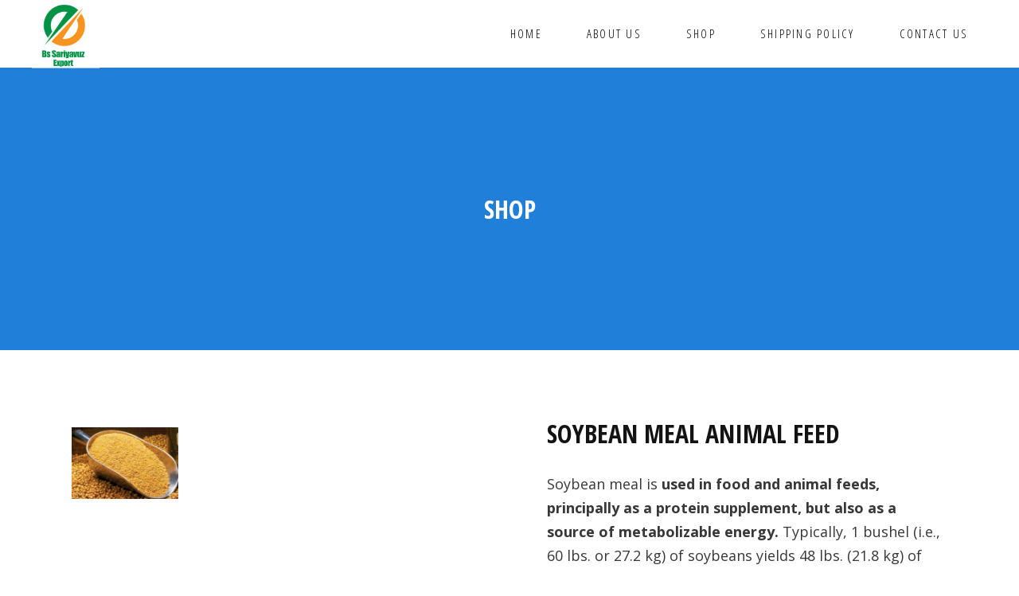

--- FILE ---
content_type: text/html; charset=UTF-8
request_url: https://bssariyavuzexport.com/product/soybean-meal-animal-feed/
body_size: 21122
content:
<!DOCTYPE html>
<html lang="en-US" prefix="og: https://ogp.me/ns#">
<head>
	<meta charset="UTF-8">
	<meta name="viewport" content="width=device-width, initial-scale=1, user-scalable=yes">
	<link rel="profile" href="https://gmpg.org/xfn/11">

	
<!-- Search Engine Optimization by Rank Math PRO - https://rankmath.com/ -->
<title>Buy Soybean Meal Animal Feed - Supplier and Exporter</title>
<meta name="description" content="Soybean Meal Animal Feed is used in food and animal feeds, principally as a protein supplement, but also as a source of metabolizable energy. Typi"/>
<meta name="robots" content="follow, index, max-snippet:-1, max-video-preview:-1, max-image-preview:large"/>
<link rel="canonical" href="https://bssariyavuzexport.com/product/soybean-meal-animal-feed/" />
<meta property="og:locale" content="en_US" />
<meta property="og:type" content="product" />
<meta property="og:title" content="Buy Soybean Meal Animal Feed - Supplier and Exporter" />
<meta property="og:description" content="Soybean Meal Animal Feed is used in food and animal feeds, principally as a protein supplement, but also as a source of metabolizable energy. Typi" />
<meta property="og:url" content="https://bssariyavuzexport.com/product/soybean-meal-animal-feed/" />
<meta property="og:site_name" content="Bs Sariyavuz Export" />
<meta property="og:updated_time" content="2025-09-05T08:30:06+00:00" />
<meta property="og:image" content="https://bssariyavuzexport.com/wp-content/uploads/2023/01/Organic-Soybean-Meal.webp" />
<meta property="og:image:secure_url" content="https://bssariyavuzexport.com/wp-content/uploads/2023/01/Organic-Soybean-Meal.webp" />
<meta property="og:image:width" content="774" />
<meta property="og:image:height" content="520" />
<meta property="og:image:alt" content="Soybean Meal Animal Feed" />
<meta property="og:image:type" content="image/webp" />
<meta property="product:price:currency" content="USD" />
<meta property="product:availability" content="instock" />
<meta name="twitter:card" content="summary_large_image" />
<meta name="twitter:title" content="Buy Soybean Meal Animal Feed - Supplier and Exporter" />
<meta name="twitter:description" content="Soybean Meal Animal Feed is used in food and animal feeds, principally as a protein supplement, but also as a source of metabolizable energy. Typi" />
<meta name="twitter:image" content="https://bssariyavuzexport.com/wp-content/uploads/2023/01/Organic-Soybean-Meal.webp" />
<meta name="twitter:label1" content="Price" />
<meta name="twitter:data1" content="&#036;0.00" />
<meta name="twitter:label2" content="Availability" />
<meta name="twitter:data2" content="In stock" />
<script type="application/ld+json" class="rank-math-schema-pro">{"@context":"https://schema.org","@graph":[{"@type":["Organization","Person"],"@id":"https://bssariyavuzexport.com/#person","name":"Bs Sariyavuz Export","url":"https://bssariyavuzexport.com"},{"@type":"WebSite","@id":"https://bssariyavuzexport.com/#website","url":"https://bssariyavuzexport.com","name":"Bs Sariyavuz Export","alternateName":"Bs Sariyavuz Export","publisher":{"@id":"https://bssariyavuzexport.com/#person"},"inLanguage":"en-US"},{"@type":"ImageObject","@id":"https://bssariyavuzexport.com/wp-content/uploads/2023/01/Organic-Soybean-Meal.webp","url":"https://bssariyavuzexport.com/wp-content/uploads/2023/01/Organic-Soybean-Meal.webp","width":"774","height":"520","caption":"Soybean Meal Animal Feed","inLanguage":"en-US"},{"@type":"ItemPage","@id":"https://bssariyavuzexport.com/product/soybean-meal-animal-feed/#webpage","url":"https://bssariyavuzexport.com/product/soybean-meal-animal-feed/","name":"Buy Soybean Meal Animal Feed - Supplier and Exporter","datePublished":"2023-01-21T21:47:46+00:00","dateModified":"2025-09-05T08:30:06+00:00","isPartOf":{"@id":"https://bssariyavuzexport.com/#website"},"primaryImageOfPage":{"@id":"https://bssariyavuzexport.com/wp-content/uploads/2023/01/Organic-Soybean-Meal.webp"},"inLanguage":"en-US"},{"@type":"Product","name":"Buy Soybean Meal Animal Feed - Supplier and Exporter","description":"Soybean Meal Animal Feed is\u00a0used in food and animal feeds, principally as a protein supplement, but also as a source of metabolizable energy. Typi","category":"Agriculture","mainEntityOfPage":{"@id":"https://bssariyavuzexport.com/product/soybean-meal-animal-feed/#webpage"},"image":[{"@type":"ImageObject","url":"https://bssariyavuzexport.com/wp-content/uploads/2023/01/Organic-Soybean-Meal.webp","height":"520","width":"774"}],"@id":"https://bssariyavuzexport.com/product/soybean-meal-animal-feed/#richSnippet"}]}</script>
<!-- /Rank Math WordPress SEO plugin -->

<link rel='dns-prefetch' href='//www.googletagmanager.com' />
<link rel='dns-prefetch' href='//fonts.googleapis.com' />
<link rel='dns-prefetch' href='//maxcdn.bootstrapcdn.com' />
<link rel='dns-prefetch' href='//pagead2.googlesyndication.com' />
<link rel="alternate" type="application/rss+xml" title="Supplier and Exporter &raquo; Feed" href="https://bssariyavuzexport.com/feed/" />
<link rel="alternate" type="application/rss+xml" title="Supplier and Exporter &raquo; Comments Feed" href="https://bssariyavuzexport.com/comments/feed/" />
<link rel="alternate" type="application/rss+xml" title="Supplier and Exporter &raquo; Soybean Meal Animal Feed Comments Feed" href="https://bssariyavuzexport.com/product/soybean-meal-animal-feed/feed/" />
<link rel="alternate" title="oEmbed (JSON)" type="application/json+oembed" href="https://bssariyavuzexport.com/wp-json/oembed/1.0/embed?url=https%3A%2F%2Fbssariyavuzexport.com%2Fproduct%2Fsoybean-meal-animal-feed%2F" />
<link rel="alternate" title="oEmbed (XML)" type="text/xml+oembed" href="https://bssariyavuzexport.com/wp-json/oembed/1.0/embed?url=https%3A%2F%2Fbssariyavuzexport.com%2Fproduct%2Fsoybean-meal-animal-feed%2F&#038;format=xml" />
<style id='wp-img-auto-sizes-contain-inline-css' type='text/css'>
img:is([sizes=auto i],[sizes^="auto," i]){contain-intrinsic-size:3000px 1500px}
/*# sourceURL=wp-img-auto-sizes-contain-inline-css */
</style>
<link rel='stylesheet' id='sbi_styles-css' href='https://bssariyavuzexport.com/wp-content/plugins/instagram-feed/css/sbi-styles.min.css?ver=6.10.0' type='text/css' media='all' />
<link rel='stylesheet' id='dripicons-css' href='https://bssariyavuzexport.com/wp-content/plugins/mellifera-core/inc/icons/dripicons/assets/css/dripicons.min.css?ver=6.9' type='text/css' media='all' />
<link rel='stylesheet' id='elegant-icons-css' href='https://bssariyavuzexport.com/wp-content/plugins/mellifera-core/inc/icons/elegant-icons/assets/css/elegant-icons.min.css?ver=6.9' type='text/css' media='all' />
<link rel='stylesheet' id='font-awesome-css' href='https://bssariyavuzexport.com/wp-content/plugins/mellifera-core/inc/icons/font-awesome/assets/css/all.min.css?ver=6.9' type='text/css' media='all' />
<link rel='stylesheet' id='fontkiko-css' href='https://bssariyavuzexport.com/wp-content/plugins/mellifera-core/inc/icons/fontkiko/assets/css/fontkiko.min.css?ver=6.9' type='text/css' media='all' />
<link rel='stylesheet' id='ionicons-css' href='https://bssariyavuzexport.com/wp-content/plugins/mellifera-core/inc/icons/ionicons/assets/css/ionicons.min.css?ver=6.9' type='text/css' media='all' />
<link rel='stylesheet' id='linea-icons-css' href='https://bssariyavuzexport.com/wp-content/plugins/mellifera-core/inc/icons/linea-icons/assets/css/linea-icons.min.css?ver=6.9' type='text/css' media='all' />
<link rel='stylesheet' id='linear-icons-css' href='https://bssariyavuzexport.com/wp-content/plugins/mellifera-core/inc/icons/linear-icons/assets/css/linear-icons.min.css?ver=6.9' type='text/css' media='all' />
<link rel='stylesheet' id='material-icons-css' href='https://fonts.googleapis.com/icon?family=Material+Icons&#038;ver=6.9' type='text/css' media='all' />
<link rel='stylesheet' id='simple-line-icons-css' href='https://bssariyavuzexport.com/wp-content/plugins/mellifera-core/inc/icons/simple-line-icons/assets/css/simple-line-icons.min.css?ver=6.9' type='text/css' media='all' />
<style id='wp-emoji-styles-inline-css' type='text/css'>

	img.wp-smiley, img.emoji {
		display: inline !important;
		border: none !important;
		box-shadow: none !important;
		height: 1em !important;
		width: 1em !important;
		margin: 0 0.07em !important;
		vertical-align: -0.1em !important;
		background: none !important;
		padding: 0 !important;
	}
/*# sourceURL=wp-emoji-styles-inline-css */
</style>
<link rel='stylesheet' id='wp-block-library-css' href='https://bssariyavuzexport.com/wp-includes/css/dist/block-library/style.min.css?ver=6.9' type='text/css' media='all' />
<style id='wp-block-heading-inline-css' type='text/css'>
h1:where(.wp-block-heading).has-background,h2:where(.wp-block-heading).has-background,h3:where(.wp-block-heading).has-background,h4:where(.wp-block-heading).has-background,h5:where(.wp-block-heading).has-background,h6:where(.wp-block-heading).has-background{padding:1.25em 2.375em}h1.has-text-align-left[style*=writing-mode]:where([style*=vertical-lr]),h1.has-text-align-right[style*=writing-mode]:where([style*=vertical-rl]),h2.has-text-align-left[style*=writing-mode]:where([style*=vertical-lr]),h2.has-text-align-right[style*=writing-mode]:where([style*=vertical-rl]),h3.has-text-align-left[style*=writing-mode]:where([style*=vertical-lr]),h3.has-text-align-right[style*=writing-mode]:where([style*=vertical-rl]),h4.has-text-align-left[style*=writing-mode]:where([style*=vertical-lr]),h4.has-text-align-right[style*=writing-mode]:where([style*=vertical-rl]),h5.has-text-align-left[style*=writing-mode]:where([style*=vertical-lr]),h5.has-text-align-right[style*=writing-mode]:where([style*=vertical-rl]),h6.has-text-align-left[style*=writing-mode]:where([style*=vertical-lr]),h6.has-text-align-right[style*=writing-mode]:where([style*=vertical-rl]){rotate:180deg}
/*# sourceURL=https://bssariyavuzexport.com/wp-includes/blocks/heading/style.min.css */
</style>
<style id='wp-block-paragraph-inline-css' type='text/css'>
.is-small-text{font-size:.875em}.is-regular-text{font-size:1em}.is-large-text{font-size:2.25em}.is-larger-text{font-size:3em}.has-drop-cap:not(:focus):first-letter{float:left;font-size:8.4em;font-style:normal;font-weight:100;line-height:.68;margin:.05em .1em 0 0;text-transform:uppercase}body.rtl .has-drop-cap:not(:focus):first-letter{float:none;margin-left:.1em}p.has-drop-cap.has-background{overflow:hidden}:root :where(p.has-background){padding:1.25em 2.375em}:where(p.has-text-color:not(.has-link-color)) a{color:inherit}p.has-text-align-left[style*="writing-mode:vertical-lr"],p.has-text-align-right[style*="writing-mode:vertical-rl"]{rotate:180deg}
/*# sourceURL=https://bssariyavuzexport.com/wp-includes/blocks/paragraph/style.min.css */
</style>
<link rel='stylesheet' id='wc-blocks-style-css' href='https://bssariyavuzexport.com/wp-content/plugins/woocommerce/assets/client/blocks/wc-blocks.css?ver=wc-10.3.6' type='text/css' media='all' />
<style id='global-styles-inline-css' type='text/css'>
:root{--wp--preset--aspect-ratio--square: 1;--wp--preset--aspect-ratio--4-3: 4/3;--wp--preset--aspect-ratio--3-4: 3/4;--wp--preset--aspect-ratio--3-2: 3/2;--wp--preset--aspect-ratio--2-3: 2/3;--wp--preset--aspect-ratio--16-9: 16/9;--wp--preset--aspect-ratio--9-16: 9/16;--wp--preset--color--black: #000000;--wp--preset--color--cyan-bluish-gray: #abb8c3;--wp--preset--color--white: #ffffff;--wp--preset--color--pale-pink: #f78da7;--wp--preset--color--vivid-red: #cf2e2e;--wp--preset--color--luminous-vivid-orange: #ff6900;--wp--preset--color--luminous-vivid-amber: #fcb900;--wp--preset--color--light-green-cyan: #7bdcb5;--wp--preset--color--vivid-green-cyan: #00d084;--wp--preset--color--pale-cyan-blue: #8ed1fc;--wp--preset--color--vivid-cyan-blue: #0693e3;--wp--preset--color--vivid-purple: #9b51e0;--wp--preset--gradient--vivid-cyan-blue-to-vivid-purple: linear-gradient(135deg,rgb(6,147,227) 0%,rgb(155,81,224) 100%);--wp--preset--gradient--light-green-cyan-to-vivid-green-cyan: linear-gradient(135deg,rgb(122,220,180) 0%,rgb(0,208,130) 100%);--wp--preset--gradient--luminous-vivid-amber-to-luminous-vivid-orange: linear-gradient(135deg,rgb(252,185,0) 0%,rgb(255,105,0) 100%);--wp--preset--gradient--luminous-vivid-orange-to-vivid-red: linear-gradient(135deg,rgb(255,105,0) 0%,rgb(207,46,46) 100%);--wp--preset--gradient--very-light-gray-to-cyan-bluish-gray: linear-gradient(135deg,rgb(238,238,238) 0%,rgb(169,184,195) 100%);--wp--preset--gradient--cool-to-warm-spectrum: linear-gradient(135deg,rgb(74,234,220) 0%,rgb(151,120,209) 20%,rgb(207,42,186) 40%,rgb(238,44,130) 60%,rgb(251,105,98) 80%,rgb(254,248,76) 100%);--wp--preset--gradient--blush-light-purple: linear-gradient(135deg,rgb(255,206,236) 0%,rgb(152,150,240) 100%);--wp--preset--gradient--blush-bordeaux: linear-gradient(135deg,rgb(254,205,165) 0%,rgb(254,45,45) 50%,rgb(107,0,62) 100%);--wp--preset--gradient--luminous-dusk: linear-gradient(135deg,rgb(255,203,112) 0%,rgb(199,81,192) 50%,rgb(65,88,208) 100%);--wp--preset--gradient--pale-ocean: linear-gradient(135deg,rgb(255,245,203) 0%,rgb(182,227,212) 50%,rgb(51,167,181) 100%);--wp--preset--gradient--electric-grass: linear-gradient(135deg,rgb(202,248,128) 0%,rgb(113,206,126) 100%);--wp--preset--gradient--midnight: linear-gradient(135deg,rgb(2,3,129) 0%,rgb(40,116,252) 100%);--wp--preset--font-size--small: 13px;--wp--preset--font-size--medium: 20px;--wp--preset--font-size--large: 36px;--wp--preset--font-size--x-large: 42px;--wp--preset--spacing--20: 0.44rem;--wp--preset--spacing--30: 0.67rem;--wp--preset--spacing--40: 1rem;--wp--preset--spacing--50: 1.5rem;--wp--preset--spacing--60: 2.25rem;--wp--preset--spacing--70: 3.38rem;--wp--preset--spacing--80: 5.06rem;--wp--preset--shadow--natural: 6px 6px 9px rgba(0, 0, 0, 0.2);--wp--preset--shadow--deep: 12px 12px 50px rgba(0, 0, 0, 0.4);--wp--preset--shadow--sharp: 6px 6px 0px rgba(0, 0, 0, 0.2);--wp--preset--shadow--outlined: 6px 6px 0px -3px rgb(255, 255, 255), 6px 6px rgb(0, 0, 0);--wp--preset--shadow--crisp: 6px 6px 0px rgb(0, 0, 0);}:where(.is-layout-flex){gap: 0.5em;}:where(.is-layout-grid){gap: 0.5em;}body .is-layout-flex{display: flex;}.is-layout-flex{flex-wrap: wrap;align-items: center;}.is-layout-flex > :is(*, div){margin: 0;}body .is-layout-grid{display: grid;}.is-layout-grid > :is(*, div){margin: 0;}:where(.wp-block-columns.is-layout-flex){gap: 2em;}:where(.wp-block-columns.is-layout-grid){gap: 2em;}:where(.wp-block-post-template.is-layout-flex){gap: 1.25em;}:where(.wp-block-post-template.is-layout-grid){gap: 1.25em;}.has-black-color{color: var(--wp--preset--color--black) !important;}.has-cyan-bluish-gray-color{color: var(--wp--preset--color--cyan-bluish-gray) !important;}.has-white-color{color: var(--wp--preset--color--white) !important;}.has-pale-pink-color{color: var(--wp--preset--color--pale-pink) !important;}.has-vivid-red-color{color: var(--wp--preset--color--vivid-red) !important;}.has-luminous-vivid-orange-color{color: var(--wp--preset--color--luminous-vivid-orange) !important;}.has-luminous-vivid-amber-color{color: var(--wp--preset--color--luminous-vivid-amber) !important;}.has-light-green-cyan-color{color: var(--wp--preset--color--light-green-cyan) !important;}.has-vivid-green-cyan-color{color: var(--wp--preset--color--vivid-green-cyan) !important;}.has-pale-cyan-blue-color{color: var(--wp--preset--color--pale-cyan-blue) !important;}.has-vivid-cyan-blue-color{color: var(--wp--preset--color--vivid-cyan-blue) !important;}.has-vivid-purple-color{color: var(--wp--preset--color--vivid-purple) !important;}.has-black-background-color{background-color: var(--wp--preset--color--black) !important;}.has-cyan-bluish-gray-background-color{background-color: var(--wp--preset--color--cyan-bluish-gray) !important;}.has-white-background-color{background-color: var(--wp--preset--color--white) !important;}.has-pale-pink-background-color{background-color: var(--wp--preset--color--pale-pink) !important;}.has-vivid-red-background-color{background-color: var(--wp--preset--color--vivid-red) !important;}.has-luminous-vivid-orange-background-color{background-color: var(--wp--preset--color--luminous-vivid-orange) !important;}.has-luminous-vivid-amber-background-color{background-color: var(--wp--preset--color--luminous-vivid-amber) !important;}.has-light-green-cyan-background-color{background-color: var(--wp--preset--color--light-green-cyan) !important;}.has-vivid-green-cyan-background-color{background-color: var(--wp--preset--color--vivid-green-cyan) !important;}.has-pale-cyan-blue-background-color{background-color: var(--wp--preset--color--pale-cyan-blue) !important;}.has-vivid-cyan-blue-background-color{background-color: var(--wp--preset--color--vivid-cyan-blue) !important;}.has-vivid-purple-background-color{background-color: var(--wp--preset--color--vivid-purple) !important;}.has-black-border-color{border-color: var(--wp--preset--color--black) !important;}.has-cyan-bluish-gray-border-color{border-color: var(--wp--preset--color--cyan-bluish-gray) !important;}.has-white-border-color{border-color: var(--wp--preset--color--white) !important;}.has-pale-pink-border-color{border-color: var(--wp--preset--color--pale-pink) !important;}.has-vivid-red-border-color{border-color: var(--wp--preset--color--vivid-red) !important;}.has-luminous-vivid-orange-border-color{border-color: var(--wp--preset--color--luminous-vivid-orange) !important;}.has-luminous-vivid-amber-border-color{border-color: var(--wp--preset--color--luminous-vivid-amber) !important;}.has-light-green-cyan-border-color{border-color: var(--wp--preset--color--light-green-cyan) !important;}.has-vivid-green-cyan-border-color{border-color: var(--wp--preset--color--vivid-green-cyan) !important;}.has-pale-cyan-blue-border-color{border-color: var(--wp--preset--color--pale-cyan-blue) !important;}.has-vivid-cyan-blue-border-color{border-color: var(--wp--preset--color--vivid-cyan-blue) !important;}.has-vivid-purple-border-color{border-color: var(--wp--preset--color--vivid-purple) !important;}.has-vivid-cyan-blue-to-vivid-purple-gradient-background{background: var(--wp--preset--gradient--vivid-cyan-blue-to-vivid-purple) !important;}.has-light-green-cyan-to-vivid-green-cyan-gradient-background{background: var(--wp--preset--gradient--light-green-cyan-to-vivid-green-cyan) !important;}.has-luminous-vivid-amber-to-luminous-vivid-orange-gradient-background{background: var(--wp--preset--gradient--luminous-vivid-amber-to-luminous-vivid-orange) !important;}.has-luminous-vivid-orange-to-vivid-red-gradient-background{background: var(--wp--preset--gradient--luminous-vivid-orange-to-vivid-red) !important;}.has-very-light-gray-to-cyan-bluish-gray-gradient-background{background: var(--wp--preset--gradient--very-light-gray-to-cyan-bluish-gray) !important;}.has-cool-to-warm-spectrum-gradient-background{background: var(--wp--preset--gradient--cool-to-warm-spectrum) !important;}.has-blush-light-purple-gradient-background{background: var(--wp--preset--gradient--blush-light-purple) !important;}.has-blush-bordeaux-gradient-background{background: var(--wp--preset--gradient--blush-bordeaux) !important;}.has-luminous-dusk-gradient-background{background: var(--wp--preset--gradient--luminous-dusk) !important;}.has-pale-ocean-gradient-background{background: var(--wp--preset--gradient--pale-ocean) !important;}.has-electric-grass-gradient-background{background: var(--wp--preset--gradient--electric-grass) !important;}.has-midnight-gradient-background{background: var(--wp--preset--gradient--midnight) !important;}.has-small-font-size{font-size: var(--wp--preset--font-size--small) !important;}.has-medium-font-size{font-size: var(--wp--preset--font-size--medium) !important;}.has-large-font-size{font-size: var(--wp--preset--font-size--large) !important;}.has-x-large-font-size{font-size: var(--wp--preset--font-size--x-large) !important;}
/*# sourceURL=global-styles-inline-css */
</style>

<style id='classic-theme-styles-inline-css' type='text/css'>
/*! This file is auto-generated */
.wp-block-button__link{color:#fff;background-color:#32373c;border-radius:9999px;box-shadow:none;text-decoration:none;padding:calc(.667em + 2px) calc(1.333em + 2px);font-size:1.125em}.wp-block-file__button{background:#32373c;color:#fff;text-decoration:none}
/*# sourceURL=/wp-includes/css/classic-themes.min.css */
</style>
<link rel='stylesheet' id='contact-form-7-css' href='https://bssariyavuzexport.com/wp-content/plugins/contact-form-7/includes/css/styles.css?ver=6.1.4' type='text/css' media='all' />
<link rel='stylesheet' id='ctf_styles-css' href='https://bssariyavuzexport.com/wp-content/plugins/custom-twitter-feeds/css/ctf-styles.min.css?ver=2.3.1' type='text/css' media='all' />
<link rel='stylesheet' id='rs-plugin-settings-css' href='https://bssariyavuzexport.com/wp-content/plugins/revslider/public/assets/css/rs6.css?ver=6.2.22' type='text/css' media='all' />
<style id='rs-plugin-settings-inline-css' type='text/css'>
#rs-demo-id {}
/*# sourceURL=rs-plugin-settings-inline-css */
</style>
<style id='woocommerce-inline-inline-css' type='text/css'>
.woocommerce form .form-row .required { visibility: visible; }
/*# sourceURL=woocommerce-inline-inline-css */
</style>
<link rel='stylesheet' id='cff-css' href='https://bssariyavuzexport.com/wp-content/plugins/custom-facebook-feed/assets/css/cff-style.min.css?ver=4.3.4' type='text/css' media='all' />
<link rel='stylesheet' id='sb-font-awesome-css' href='https://maxcdn.bootstrapcdn.com/font-awesome/4.7.0/css/font-awesome.min.css?ver=6.9' type='text/css' media='all' />
<link rel='stylesheet' id='select2-css' href='https://bssariyavuzexport.com/wp-content/plugins/woocommerce/assets/css/select2.css?ver=10.3.6' type='text/css' media='all' />
<link rel='stylesheet' id='mellifera-core-dashboard-style-css' href='https://bssariyavuzexport.com/wp-content/plugins/mellifera-core/inc/core-dashboard/assets/css/core-dashboard.min.css?ver=6.9' type='text/css' media='all' />
<link rel='stylesheet' id='swiper-css' href='https://bssariyavuzexport.com/wp-content/plugins/elementor/assets/lib/swiper/v8/css/swiper.min.css?ver=8.4.5' type='text/css' media='all' />
<link rel='stylesheet' id='mellifera-main-css' href='https://bssariyavuzexport.com/wp-content/themes/mellifera/assets/css/main.min.css?ver=6.9' type='text/css' media='all' />
<link rel='stylesheet' id='mellifera-core-style-css' href='https://bssariyavuzexport.com/wp-content/plugins/mellifera-core/assets/css/mellifera-core.min.css?ver=6.9' type='text/css' media='all' />
<link rel='stylesheet' id='brands-styles-css' href='https://bssariyavuzexport.com/wp-content/plugins/woocommerce/assets/css/brands.css?ver=10.3.6' type='text/css' media='all' />
<link rel='stylesheet' id='mellifera-child-style-css' href='https://bssariyavuzexport.com/wp-content/themes/mellifera-child/style.css?ver=6.9' type='text/css' media='all' />
<link rel='stylesheet' id='magnific-popup-css' href='https://bssariyavuzexport.com/wp-content/themes/mellifera/assets/plugins/magnific-popup/magnific-popup.css?ver=6.9' type='text/css' media='all' />
<link rel='stylesheet' id='mellifera-google-fonts-css' href='https://fonts.googleapis.com/css?family=Open+Sans+Condensed%3A300%2C400%2C500%2C600%2C700%7COpen+Sans%3A300%2C400%2C500%2C600%2C700&#038;subset=latin-ext&#038;ver=1.0.0' type='text/css' media='all' />
<link rel='stylesheet' id='mellifera-style-css' href='https://bssariyavuzexport.com/wp-content/themes/mellifera/style.css?ver=6.9' type='text/css' media='all' />
<style id='mellifera-style-inline-css' type='text/css'>
#qodef-page-footer-top-area { background-color: #4b5ff4;border-top-color: #4d61f9;border-top-width: 1px;}#qodef-page-footer { background-color: #2d3891;background-size: contain;background-position: center bottom;}.qodef-fullscreen-menu > ul > li > a { font-weight: 200;}.qodef-fullscreen-menu > ul > li > a:hover { color: #dd3333;}.qodef-fullscreen-menu .qodef-drop-down-second-inner ul li > a { font-weight: 200;}.qodef-fullscreen-menu .qodef-drop-down-second-inner ul li > a:hover { color: #dd3333;}.qodef-h1 a:hover, h1 a:hover, .qodef-h2 a:hover, h2 a:hover, .qodef-h3 a:hover, h3 a:hover, .qodef-h4 a:hover, h4 a:hover, .qodef-h5 a:hover, h5 a:hover, .qodef-h6 a:hover, h6 a:hover, a:hover, p a:hover, #qodef-page-header .widget_icl_lang_sel_widget .wpml-ls-legacy-dropdown .wpml-ls-item-toggle:hover, #qodef-page-header .widget_icl_lang_sel_widget .wpml-ls-legacy-dropdown-click .wpml-ls-item-toggle:hover, #qodef-page-header .widget_icl_lang_sel_widget .wpml-ls-legacy-dropdown .wpml-ls-sub-menu .wpml-ls-item a:hover, #qodef-page-header .widget_icl_lang_sel_widget .wpml-ls-legacy-dropdown-click .wpml-ls-sub-menu .wpml-ls-item a:hover, #qodef-page-header .widget_icl_lang_sel_widget .wpml-ls-legacy-list-horizontal ul li a:hover, #qodef-page-header .widget_icl_lang_sel_widget .wpml-ls-legacy-list-vertical ul li a:hover, #qodef-page-mobile-header .widget_icl_lang_sel_widget .wpml-ls-legacy-dropdown .wpml-ls-item-toggle:hover, #qodef-page-mobile-header .widget_icl_lang_sel_widget .wpml-ls-legacy-dropdown-click .wpml-ls-item-toggle:hover, #qodef-page-mobile-header .widget_icl_lang_sel_widget .wpml-ls-legacy-dropdown .wpml-ls-sub-menu .wpml-ls-item a:hover, #qodef-page-mobile-header .widget_icl_lang_sel_widget .wpml-ls-legacy-dropdown-click .wpml-ls-sub-menu .wpml-ls-item a:hover, #qodef-page-mobile-header .widget_icl_lang_sel_widget .wpml-ls-legacy-list-horizontal ul li a:hover, #qodef-page-mobile-header .widget_icl_lang_sel_widget .wpml-ls-legacy-list-vertical ul li a:hover, #qodef-page-sidebar .widget_icl_lang_sel_widget .wpml-ls-legacy-dropdown .wpml-ls-item-toggle:hover, #qodef-page-sidebar .widget_icl_lang_sel_widget .wpml-ls-legacy-dropdown-click .wpml-ls-item-toggle:hover, #qodef-page-sidebar .widget_icl_lang_sel_widget .wpml-ls-legacy-dropdown .wpml-ls-sub-menu .wpml-ls-item a:hover, #qodef-page-sidebar .widget_icl_lang_sel_widget .wpml-ls-legacy-dropdown-click .wpml-ls-sub-menu .wpml-ls-item a:hover, #qodef-page-sidebar .widget_icl_lang_sel_widget .wpml-ls-legacy-list-horizontal ul li a:hover, #qodef-page-sidebar .widget_icl_lang_sel_widget .wpml-ls-legacy-list-vertical ul li a:hover, #qodef-page-footer .widget_icl_lang_sel_widget .wpml-ls-legacy-dropdown .wpml-ls-item-toggle:hover, #qodef-page-footer .widget_icl_lang_sel_widget .wpml-ls-legacy-dropdown-click .wpml-ls-item-toggle:hover, #qodef-page-footer .widget_icl_lang_sel_widget .wpml-ls-legacy-dropdown .wpml-ls-sub-menu .wpml-ls-item a:hover, #qodef-page-footer .widget_icl_lang_sel_widget .wpml-ls-legacy-dropdown-click .wpml-ls-sub-menu .wpml-ls-item a:hover, #qodef-side-area .widget_icl_lang_sel_widget .wpml-ls-legacy-dropdown .wpml-ls-item-toggle:hover, #qodef-side-area .widget_icl_lang_sel_widget .wpml-ls-legacy-dropdown-click .wpml-ls-item-toggle:hover, #qodef-side-area .widget_icl_lang_sel_widget .wpml-ls-legacy-dropdown .wpml-ls-sub-menu .wpml-ls-item a:hover, #qodef-side-area .widget_icl_lang_sel_widget .wpml-ls-legacy-dropdown-click .wpml-ls-sub-menu .wpml-ls-item a:hover, .qodef-blog .qodef-blog-item .qodef-e-info .qodef-e-info-item.qodef-e-info-category a, .qodef-blog .qodef-blog-item .qodef-e-info .qodef-e-info-item.qodef-e-info-comments:before, .qodef-blog .qodef-blog-item .qodef-e-info .qodef-e-info-item a:hover, #qodef-page-comments-list .qodef-m-comments .comment-respond .comment-reply-title small, #qodef-page-comments-list .qodef-comment-item .qodef-e-date a, #qodef-page-comments-list .qodef-comment-item .qodef-e-links>*, .qodef-m-filter .qodef-m-filter-item.qodef--active, .qodef-m-filter .qodef-m-filter-item:hover, .wp-block-button.is-style-outline .wp-block-button__link, .wp-block-file:hover, .qodef-mobile-header-navigation>ul>li>a:hover, .qodef-mobile-header-navigation>ul>li.current-menu-ancestor>a, .qodef-mobile-header-navigation>ul>li.current-menu-item>a, .qodef-mobile-header-navigation .qodef-drop-down-second-inner ul li>a:hover, .qodef-mobile-header-navigation .qodef-drop-down-second-inner ul li.current-menu-ancestor>a, .qodef-mobile-header-navigation .qodef-drop-down-second-inner ul li.current-menu-item>a, .qodef-header-navigation>ul>li>a:hover, .qodef-header-navigation>ul>li.current-menu-ancestor>a, .qodef-header-navigation>ul>li.current-menu-item>a, .qodef-header-navigation>ul>li.qodef-menu-item--narrow ul:not(.qodef-drop-down--right) li.current-menu-ancestor>a, .qodef-header-navigation>ul>li.qodef-menu-item--narrow ul:not(.qodef-drop-down--right) li.current-menu-item>a, .qodef-header-navigation>ul>li.qodef-menu-item--narrow ul:not(.qodef-drop-down--right) li:hover>a, .qodef-header-navigation>ul>li.qodef-menu-item--narrow ul.qodef-drop-down--right li.current-menu-ancestor>a, .qodef-header-navigation>ul>li.qodef-menu-item--narrow ul.qodef-drop-down--right li.current-menu-item>a, .qodef-header-navigation>ul>li.qodef-menu-item--narrow ul.qodef-drop-down--right li:hover>a, .qodef-m-pagination.qodef--wp .page-numbers, .qodef-m-pagination.qodef--wp .page-numbers.next, .qodef-m-pagination.qodef--wp .page-numbers.prev, .qodef-m-pagination.qodef--standard .qodef-m-pagination-item, .qodef-m-pagination.qodef--standard .qodef-m-pagination-item a, .qodef-m-pagination.qodef--standard .qodef-m-pagination-item.qodef--next, .qodef-m-pagination.qodef--standard .qodef-m-pagination-item.qodef--prev, .qodef-m-pagination.qodef--standard .qodef-m-pagination-item.qodef--next.qodef--active, .qodef-m-pagination.qodef--standard .qodef-m-pagination-item.qodef--next:hover, .qodef-m-pagination.qodef--standard .qodef-m-pagination-item.qodef--prev.qodef--active, .qodef-m-pagination.qodef--standard .qodef-m-pagination-item.qodef--prev:hover, .qodef-m-pagination.qodef--standard .qodef-m-pagination-item.qodef--next.qodef--active a, .qodef-m-pagination.qodef--standard .qodef-m-pagination-item.qodef--next:hover a, .qodef-m-pagination.qodef--standard .qodef-m-pagination-item.qodef--prev.qodef--active a, .qodef-m-pagination.qodef--standard .qodef-m-pagination-item.qodef--prev:hover a, .qodef-m-pagination.qodef--infinite-scroll .qodef-infinite-scroll-spinner, .qodef-pagination--on.qodef-pagination-type--load-more .qodef-loading-spinner, .qodef-single-links>span:not(.qodef-m-single-links-title), .widget .qodef-widget-title a:hover, .widget a:hover, .widget.widget_calendar tfoot a:hover, .widget.widget_tag_cloud .tagcloud a:hover, #qodef-top-area .widget .qodef-widget-title a:hover, #qodef-top-area .widget a:hover, #qodef-top-area .widget.widget_calendar tfoot a:hover, #qodef-top-area .widget.widget_tag_cloud .tagcloud a:hover, #qodef-side-area .widget .qodef-widget-title a:hover, #qodef-side-area .widget a:hover, #qodef-side-area .widget.widget_calendar tfoot a:hover, #qodef-side-area .widget.widget_tag_cloud .tagcloud a:hover, .qodef-mega-menu-widget-holder .widget .qodef-widget-title a:hover, .qodef-mega-menu-widget-holder .widget a:hover, .qodef-mega-menu-widget-holder .widget.widget_calendar tfoot a:hover, .qodef-mega-menu-widget-holder .widget.widget_tag_cloud .tagcloud a:hover, #qodef-woo-page .price, .qodef-woo-shortcode .price, .woocommerce-account .woocommerce-MyAccount-navigation ul li.is-active a, #qodef-woo-page .woocommerce-pagination .page-numbers, #qodef-woo-page .woocommerce-pagination .page-numbers.next.current, #qodef-woo-page .woocommerce-pagination .page-numbers.next:hover, #qodef-woo-page .woocommerce-pagination .page-numbers.prev.current, #qodef-woo-page .woocommerce-pagination .page-numbers.prev:hover, .qodef-woo-product-list .qodef-woo-product-inner:hover .qodef-woo-product-title, .qodef-woo-product-list .qodef-woo-product-inner:hover .qodef-woo-product-title a, #qodef-woo-page .qodef-quantity-buttons .qodef-icon-fontkiko:hover, #qodef-woo-page.qodef--single .woocommerce-tabs .wc-tabs li a:hover, #qodef-woo-page.qodef--single .woocommerce-tabs .wc-tabs li.active a, #qodef-woo-page.qodef--single .woocommerce-tabs .wc-tabs li.ui-state-active a, #qodef-woo-page.qodef--single .woocommerce-tabs .wc-tabs li.ui-state-hover a, .widget.woocommerce .price, .widget.woocommerce .button, .widget.widget_layered_nav ul li.chosen a, .widget.widget_product_tag_cloud .tagcloud a:hover, .widget.widget_products .qodef-woo-product-title a:hover, .widget.widget_recently_viewed_products .qodef-woo-product-title a:hover, .widget.widget_top_rated_products .qodef-woo-product-title a:hover, .widget.widget_recent_reviews a:hover, #qodef-page-footer .widget.widget_layered_nav ul li.chosen a, #qodef-page-footer .widget.widget_product_tag_cloud .tagcloud a:hover, #qodef-page-footer .widget.widget_products .qodef-woo-product-title a:hover, #qodef-page-footer .widget.widget_recently_viewed_products .qodef-woo-product-title a:hover, #qodef-page-footer .widget.widget_top_rated_products .qodef-woo-product-title a:hover, #qodef-page-footer .widget.widget_recent_reviews a:hover, .qodef-blog.qodef-item-layout--carousel .qodef-e-inner:hover .entry-title, .qodef-blog.qodef-item-layout--minimal .qodef-e-inner:hover .qodef-e-title, #qodef-single-post-navigation .qodef-icon-fontkiko, #qodef-single-post-navigation .qodef-m-nav-label, .qodef-fullscreen-menu>ul>li>a:hover, .qodef-fullscreen-menu>ul>li.current-menu-ancestor>a, .qodef-fullscreen-menu>ul>li.current-menu-item>a, .qodef-fullscreen-menu .qodef-drop-down-second-inner ul li>a:hover, .qodef-fullscreen-menu .qodef-drop-down-second-inner ul li.current-menu-ancestor>a, .qodef-fullscreen-menu .qodef-drop-down-second-inner ul li.current-menu-item>a, .qodef-header--vertical .qodef-header-vertical-navigation>ul>li>a:hover, .qodef-header--vertical .qodef-header-vertical-navigation>ul>li .qodef-drop-down-second-inner ul li.current-menu-ancestor>a, .qodef-header--vertical .qodef-header-vertical-navigation>ul>li .qodef-drop-down-second-inner ul li.current-menu-item>a, .qodef-header--vertical .qodef-header-vertical-navigation>ul>li .qodef-drop-down-second-inner ul li:hover>a, .qodef-header--vertical .qodef-header-vertical-navigation>ul>li.current-menu-ancestor>a, .qodef-header--vertical .qodef-header-vertical-navigation>ul>li.current-menu-item>a, .qodef-blog-like .qodef-icon, #qodef-multiple-map-notice, .qodef-map-marker-holder .qodef-info-window-inner .qodef-info-window-link:hover~.qodef-info-window-details .qodef-info-window-title, .qodef-header-navigation ul li.qodef-menu-item--wide .qodef-drop-down-second-inner>ul>li>a:hover, .qodef-header-navigation ul li.qodef-menu-item--wide .qodef-drop-down-second-inner>ul>li ul li.current-menu-item>a, .qodef-header-navigation ul li.qodef-menu-item--wide .qodef-drop-down-second-inner>ul>li ul li:hover>a, .qodef-header-navigation ul li.qodef-menu-item--wide .qodef-drop-down-second-inner>ul>li.current-menu-ancestor>a, .qodef-header-navigation ul li.qodef-menu-item--wide .qodef-drop-down-second-inner>ul>li.current-menu-item>a, .qodef-header-navigation ul li.qodef-menu-item--wide .qodef-drop-down-second-inner>ul>li.qodef--hide-link:not(.current-menu-ancestor):not(.current-menu-item)>a:hover, .qodef-woo-dropdown-cart .qodef-e-price, .qodef-woo-dropdown-cart .qodef-e-quantity, #qodef-top-area .qodef-woo-dropdown-cart .qodef-woo-dropdown-items a:hover, .qodef-portfolio-list.qodef-item-layout--info-below.qodef-hover-animation--zoom .qodef-e-inner:hover .qodef-e-title, .qodef-team-list .qodef-e-role, .qodef-testimonials-list .qodef-e-content .qodef-e-author-job, .qodef-fullscreen-search-holder .qodef-m-form-submit:hover, .qodef-button.qodef-layout--outlined, .qodef-button.qodef-layout--textual, .qodef-button.qodef-layout--textual:hover, .qodef-info-box:hover .qodef-m-title, .qodef-interactive-showcase-section .qodef-iss-item .qodef-iss-content .qodef-e-title, .qodef-tabs.qodef-layout--simple .qodef-tabs-navigation li a:hover, .qodef-tabs.qodef-layout--simple .qodef-tabs-navigation li.active a, .qodef-tabs.qodef-layout--simple .qodef-tabs-navigation li.ui-state-active a, .qodef-tabs.qodef-layout--simple .qodef-tabs-navigation li.ui-state-hover a, .qodef-video-button .qodef-m-play .qodef-m-play-inner .qodef-icon-fontkiko, #qodef-page-spinner .qodef-m-inner { color: #1e73be;}.qodef-blog .qodef-blog-item .qodef-e-info .qodef-e-info-item.qodef-e-info-date a, .wp-block-cover-image h1 a:hover, .wp-block-cover-image h2 a:hover, .wp-block-cover-image h3 a:hover, .wp-block-cover-image h4 a:hover, .wp-block-cover-image h5 a:hover, .wp-block-cover-image h6 a:hover, .wp-block-cover-image p a:hover, .wp-block-cover h1 a:hover, .wp-block-cover h2 a:hover, .wp-block-cover h3 a:hover, .wp-block-cover h4 a:hover, .wp-block-cover h5 a:hover, .wp-block-cover h6 a:hover, .wp-block-cover p a:hover { color: #1e73be!important;}.wp-block-quote:before, blockquote:before, .qodef-theme-button, button[type=submit], input[type=submit], .qodef-blog .qodef-blog-item.format-link .qodef-e-link, .qodef-blog .qodef-blog-item.format-quote .qodef-e-quote, .qodef-blog .mejs-controls .mejs-time-rail .mejs-time-current, .qodef-blog.qodef--single article .qodef-e-info-item.qodef-e-info-tags a, .qodef-blog.qodef--single .mejs-controls .mejs-time-rail .mejs-time-current, .wp-block-button .wp-block-button__link, .wp-block-button.is-style-outline .wp-block-button__link:hover, .qodef-m-pagination.qodef--wp .page-numbers:not(.dots).current, .qodef-m-pagination.qodef--wp .page-numbers:not(.dots):hover, .qodef-m-pagination.qodef--standard .qodef-m-pagination-item.qodef--active, .qodef-m-pagination.qodef--standard .qodef-m-pagination-item:not(.next).qodef--active, .qodef-m-pagination.qodef--standard .qodef-m-pagination-item:not(.next):hover, .qodef-m-pagination.qodef--standard .qodef-m-pagination-item:not(.prev).qodef--active, .qodef-m-pagination.qodef--standard .qodef-m-pagination-item:not(.prev):hover, .widget.widget_calendar #today, #qodef-top-area .widget.widget_calendar #today, #qodef-side-area .widget.widget_calendar #today, .qodef-mega-menu-widget-holder .widget.widget_calendar #today, #qodef-woo-page .qodef-woo-product-mark, .qodef-woo-shortcode .qodef-woo-product-mark, #qodef-woo-page .button, .qodef-woo-shortcode .button, #qodef-woo-page .added_to_cart, .qodef-woo-shortcode .added_to_cart, .woocommerce-page div.woocommerce>.return-to-shop a, .woocommerce-account .button, #qodef-woo-page .woocommerce-pagination .page-numbers:not(.dots).current, #qodef-woo-page .woocommerce-pagination .page-numbers:not(.dots):hover, #qodef-woo-page .woocommerce-pagination .page-numbers:not(.next).current, #qodef-woo-page .woocommerce-pagination .page-numbers:not(.next):hover, #qodef-woo-page .woocommerce-pagination .page-numbers:not(.prev).current, #qodef-woo-page .woocommerce-pagination .page-numbers:not(.prev):hover, #qodef-woo-page.qodef--single .entry-summary .qodef-social-share li a, .widget.widget_price_filter .price_slider_wrapper .ui-widget-content .ui-slider-handle, .widget.widget_price_filter .price_slider_wrapper .ui-widget-content .ui-slider-range, .widget.widget_price_filter .price_slider_amount .button, #qodef-page-footer .widget.widget_price_filter .price_slider_wrapper .ui-widget-content .ui-slider-handle, #qodef-page-footer .widget.widget_price_filter .price_slider_wrapper .ui-widget-content .ui-slider-range, #qodef-page-footer .widget.widget_price_filter .price_slider_amount .button, #qodef-back-to-top .qodef-back-to-top-icon, .qodef-places-geo-radius .noUi-target .noUi-connect, .qodef-places-geo-radius .noUi-target .noUi-handle, .qodef-woo-dropdown-cart .qodef-m-opener .qodef-m-opener-count, .qodef-woo-dropdown-cart .qodef-m-action-link, .qodef-woo-side-area-cart .qodef-m-action-link, .qodef-portfolio-single .qodef-inof--social-share li a, .qodef-portfolio-single .qodef-portfolio-info .qodef-inof--social-share li a, .qodef-portfolio-list.qodef-item-layout--info-on-hover .qodef-e-content-inner, .qodef-team-list .qodef-team-member-social-icons .qodef-team-member-social-icon, .qodef-testimonials-list .swiper-pagination-bullets .swiper-pagination-bullet:before, .qodef-button.qodef-layout--filled.qodef-html--link, .qodef-button.qodef-layout--outlined:hover, .qodef-icon-holder.qodef-layout--circle, .qodef-icon-holder.qodef-layout--square, #qodef-page-spinner.qodef-layout--progress-bar .qodef-m-spinner-line-front, .widget.widget_mellifera_core_social_icons_group .qodef-icon-holder.qodef-layout--circle { background-color: #1e73be;}.wp-block-button.is-style-outline .wp-block-button__link, .wp-block-button.is-style-outline .wp-block-button__link:hover, .widget.woocommerce .button, #qodef-back-to-top .qodef-back-to-top-icon, .qodef-button.qodef-layout--outlined, .qodef-button.qodef-layout--outlined:hover { border-color: #1e73be;}.qodef-header-navigation> ul > li > a { font-weight: 200;}.qodef-header-navigation > ul > li.qodef-menu-item--narrow .qodef-drop-down-second ul li a { font-weight: 200;}.qodef-header-navigation > ul > li.qodef-menu-item--wide .qodef-drop-down-second-inner > ul > li > a { font-weight: 200;}.qodef-header-navigation > ul > li.qodef-menu-item--wide .qodef-drop-down-second ul li ul li a { font-weight: 200;}.qodef-page-title { background-color: #207fd8;}@media only screen and (max-width: 1024px) { .qodef-page-title { height: 200px;}}.qodef-header--standard #qodef-page-header { background-color: #7b92f7;}
/*# sourceURL=mellifera-style-inline-css */
</style>
<script type="text/javascript">
            window._nslDOMReady = (function () {
                const executedCallbacks = new Set();
            
                return function (callback) {
                    /**
                    * Third parties might dispatch DOMContentLoaded events, so we need to ensure that we only run our callback once!
                    */
                    if (executedCallbacks.has(callback)) return;
            
                    const wrappedCallback = function () {
                        if (executedCallbacks.has(callback)) return;
                        executedCallbacks.add(callback);
                        callback();
                    };
            
                    if (document.readyState === "complete" || document.readyState === "interactive") {
                        wrappedCallback();
                    } else {
                        document.addEventListener("DOMContentLoaded", wrappedCallback);
                    }
                };
            })();
        </script><script type="text/javascript" src="https://bssariyavuzexport.com/wp-includes/js/jquery/jquery.min.js?ver=3.7.1" id="jquery-core-js"></script>
<script type="text/javascript" src="https://bssariyavuzexport.com/wp-includes/js/jquery/jquery-migrate.min.js?ver=3.4.1" id="jquery-migrate-js"></script>
<script type="text/javascript" src="https://bssariyavuzexport.com/wp-content/plugins/revslider/public/assets/js/rbtools.min.js?ver=6.2.22" id="tp-tools-js"></script>
<script type="text/javascript" src="https://bssariyavuzexport.com/wp-content/plugins/revslider/public/assets/js/rs6.min.js?ver=6.2.22" id="revmin-js"></script>
<script type="text/javascript" src="https://bssariyavuzexport.com/wp-content/plugins/woocommerce/assets/js/jquery-blockui/jquery.blockUI.min.js?ver=2.7.0-wc.10.3.6" id="wc-jquery-blockui-js" defer="defer" data-wp-strategy="defer"></script>
<script type="text/javascript" id="wc-add-to-cart-js-extra">
/* <![CDATA[ */
var wc_add_to_cart_params = {"ajax_url":"/wp-admin/admin-ajax.php","wc_ajax_url":"/?wc-ajax=%%endpoint%%","i18n_view_cart":"View cart","cart_url":"https://bssariyavuzexport.com","is_cart":"","cart_redirect_after_add":"no"};
//# sourceURL=wc-add-to-cart-js-extra
/* ]]> */
</script>
<script type="text/javascript" src="https://bssariyavuzexport.com/wp-content/plugins/woocommerce/assets/js/frontend/add-to-cart.min.js?ver=10.3.6" id="wc-add-to-cart-js" defer="defer" data-wp-strategy="defer"></script>
<script type="text/javascript" src="https://bssariyavuzexport.com/wp-content/plugins/woocommerce/assets/js/zoom/jquery.zoom.min.js?ver=1.7.21-wc.10.3.6" id="wc-zoom-js" defer="defer" data-wp-strategy="defer"></script>
<script type="text/javascript" id="wc-single-product-js-extra">
/* <![CDATA[ */
var wc_single_product_params = {"i18n_required_rating_text":"Please select a rating","i18n_rating_options":["1 of 5 stars","2 of 5 stars","3 of 5 stars","4 of 5 stars","5 of 5 stars"],"i18n_product_gallery_trigger_text":"View full-screen image gallery","review_rating_required":"yes","flexslider":{"rtl":false,"animation":"slide","smoothHeight":true,"directionNav":false,"controlNav":"thumbnails","slideshow":false,"animationSpeed":500,"animationLoop":false,"allowOneSlide":false},"zoom_enabled":"1","zoom_options":[],"photoswipe_enabled":"","photoswipe_options":{"shareEl":false,"closeOnScroll":false,"history":false,"hideAnimationDuration":0,"showAnimationDuration":0},"flexslider_enabled":""};
//# sourceURL=wc-single-product-js-extra
/* ]]> */
</script>
<script type="text/javascript" src="https://bssariyavuzexport.com/wp-content/plugins/woocommerce/assets/js/frontend/single-product.min.js?ver=10.3.6" id="wc-single-product-js" defer="defer" data-wp-strategy="defer"></script>
<script type="text/javascript" src="https://bssariyavuzexport.com/wp-content/plugins/woocommerce/assets/js/js-cookie/js.cookie.min.js?ver=2.1.4-wc.10.3.6" id="wc-js-cookie-js" defer="defer" data-wp-strategy="defer"></script>
<script type="text/javascript" id="woocommerce-js-extra">
/* <![CDATA[ */
var woocommerce_params = {"ajax_url":"/wp-admin/admin-ajax.php","wc_ajax_url":"/?wc-ajax=%%endpoint%%","i18n_password_show":"Show password","i18n_password_hide":"Hide password"};
//# sourceURL=woocommerce-js-extra
/* ]]> */
</script>
<script type="text/javascript" src="https://bssariyavuzexport.com/wp-content/plugins/woocommerce/assets/js/frontend/woocommerce.min.js?ver=10.3.6" id="woocommerce-js" defer="defer" data-wp-strategy="defer"></script>
<script type="text/javascript" src="https://bssariyavuzexport.com/wp-content/plugins/woocommerce/assets/js/select2/select2.full.min.js?ver=4.0.3-wc.10.3.6" id="wc-select2-js" defer="defer" data-wp-strategy="defer"></script>

<!-- Google tag (gtag.js) snippet added by Site Kit -->
<!-- Google Analytics snippet added by Site Kit -->
<script type="text/javascript" src="https://www.googletagmanager.com/gtag/js?id=G-FQPDDMT7FY" id="google_gtagjs-js" async></script>
<script type="text/javascript" id="google_gtagjs-js-after">
/* <![CDATA[ */
window.dataLayer = window.dataLayer || [];function gtag(){dataLayer.push(arguments);}
gtag("set","linker",{"domains":["bssariyavuzexport.com"]});
gtag("js", new Date());
gtag("set", "developer_id.dZTNiMT", true);
gtag("config", "G-FQPDDMT7FY");
//# sourceURL=google_gtagjs-js-after
/* ]]> */
</script>
<link rel="https://api.w.org/" href="https://bssariyavuzexport.com/wp-json/" /><link rel="alternate" title="JSON" type="application/json" href="https://bssariyavuzexport.com/wp-json/wp/v2/product/3907" /><link rel="EditURI" type="application/rsd+xml" title="RSD" href="https://bssariyavuzexport.com/xmlrpc.php?rsd" />
<meta name="generator" content="WordPress 6.9" />
<link rel='shortlink' href='https://bssariyavuzexport.com/?p=3907' />
		<script type="text/javascript">
			//<![CDATA[
			var show_msg = '';
			if (show_msg !== '0') {
				var options = {view_src: "View Source is disabled!", inspect_elem: "Inspect Element is disabled!", right_click: "Right click is disabled!", copy_cut_paste_content: "Cut/Copy/Paste is disabled!", image_drop: "Image Drag-n-Drop is disabled!" }
			} else {
				var options = '';
			}

         	function nocontextmenu(e) { return false; }
         	document.oncontextmenu = nocontextmenu;
         	document.ondragstart = function() { return false;}

			document.onmousedown = function (event) {
				event = (event || window.event);
				if (event.keyCode === 123) {
					if (show_msg !== '0') {show_toast('inspect_elem');}
					return false;
				}
			}
			document.onkeydown = function (event) {
				event = (event || window.event);
				//alert(event.keyCode);   return false;
				if (event.keyCode === 123 ||
						event.ctrlKey && event.shiftKey && event.keyCode === 73 ||
						event.ctrlKey && event.shiftKey && event.keyCode === 75) {
					if (show_msg !== '0') {show_toast('inspect_elem');}
					return false;
				}
				if (event.ctrlKey && event.keyCode === 85) {
					if (show_msg !== '0') {show_toast('view_src');}
					return false;
				}
			}
			function addMultiEventListener(element, eventNames, listener) {
				var events = eventNames.split(' ');
				for (var i = 0, iLen = events.length; i < iLen; i++) {
					element.addEventListener(events[i], function (e) {
						e.preventDefault();
						if (show_msg !== '0') {
							show_toast(listener);
						}
					});
				}
			}
			addMultiEventListener(document, 'contextmenu', 'right_click');
			addMultiEventListener(document, 'cut copy paste print', 'copy_cut_paste_content');
			addMultiEventListener(document, 'drag drop', 'image_drop');
			function show_toast(text) {
				var x = document.getElementById("amm_drcfw_toast_msg");
				x.innerHTML = eval('options.' + text);
				x.className = "show";
				setTimeout(function () {
					x.className = x.className.replace("show", "")
				}, 3000);
			}
		//]]>
		</script>
		<style type="text/css">body * :not(input):not(textarea){user-select:none !important; -webkit-touch-callout: none !important;  -webkit-user-select: none !important; -moz-user-select:none !important; -khtml-user-select:none !important; -ms-user-select: none !important;}#amm_drcfw_toast_msg{visibility:hidden;min-width:250px;margin-left:-125px;background-color:#333;color:#fff;text-align:center;border-radius:2px;padding:16px;position:fixed;z-index:999;left:50%;bottom:30px;font-size:17px}#amm_drcfw_toast_msg.show{visibility:visible;-webkit-animation:fadein .5s,fadeout .5s 2.5s;animation:fadein .5s,fadeout .5s 2.5s}@-webkit-keyframes fadein{from{bottom:0;opacity:0}to{bottom:30px;opacity:1}}@keyframes fadein{from{bottom:0;opacity:0}to{bottom:30px;opacity:1}}@-webkit-keyframes fadeout{from{bottom:30px;opacity:1}to{bottom:0;opacity:0}}@keyframes fadeout{from{bottom:30px;opacity:1}to{bottom:0;opacity:0}}</style>
		<meta name="generator" content="Site Kit by Google 1.167.0" />	<noscript><style>.woocommerce-product-gallery{ opacity: 1 !important; }</style></noscript>
	
<!-- Google AdSense meta tags added by Site Kit -->
<meta name="google-adsense-platform-account" content="ca-host-pub-2644536267352236">
<meta name="google-adsense-platform-domain" content="sitekit.withgoogle.com">
<!-- End Google AdSense meta tags added by Site Kit -->
<meta name="generator" content="Elementor 3.33.2; features: additional_custom_breakpoints; settings: css_print_method-external, google_font-enabled, font_display-auto">
			<style>
				.e-con.e-parent:nth-of-type(n+4):not(.e-lazyloaded):not(.e-no-lazyload),
				.e-con.e-parent:nth-of-type(n+4):not(.e-lazyloaded):not(.e-no-lazyload) * {
					background-image: none !important;
				}
				@media screen and (max-height: 1024px) {
					.e-con.e-parent:nth-of-type(n+3):not(.e-lazyloaded):not(.e-no-lazyload),
					.e-con.e-parent:nth-of-type(n+3):not(.e-lazyloaded):not(.e-no-lazyload) * {
						background-image: none !important;
					}
				}
				@media screen and (max-height: 640px) {
					.e-con.e-parent:nth-of-type(n+2):not(.e-lazyloaded):not(.e-no-lazyload),
					.e-con.e-parent:nth-of-type(n+2):not(.e-lazyloaded):not(.e-no-lazyload) * {
						background-image: none !important;
					}
				}
			</style>
			
<!-- Google AdSense snippet added by Site Kit -->
<script type="text/javascript" async="async" src="https://pagead2.googlesyndication.com/pagead/js/adsbygoogle.js?client=ca-pub-1873068042101211&amp;host=ca-host-pub-2644536267352236" crossorigin="anonymous"></script>

<!-- End Google AdSense snippet added by Site Kit -->
<meta name="generator" content="Powered by Slider Revolution 6.2.22 - responsive, Mobile-Friendly Slider Plugin for WordPress with comfortable drag and drop interface." />
<link rel="icon" href="https://bssariyavuzexport.com/wp-content/uploads/2023/01/cropped-WhatsApp-Image-2023-01-24-at-3.03.08-AM-32x32.jpeg" sizes="32x32" />
<link rel="icon" href="https://bssariyavuzexport.com/wp-content/uploads/2023/01/cropped-WhatsApp-Image-2023-01-24-at-3.03.08-AM-192x192.jpeg" sizes="192x192" />
<link rel="apple-touch-icon" href="https://bssariyavuzexport.com/wp-content/uploads/2023/01/cropped-WhatsApp-Image-2023-01-24-at-3.03.08-AM-180x180.jpeg" />
<meta name="msapplication-TileImage" content="https://bssariyavuzexport.com/wp-content/uploads/2023/01/cropped-WhatsApp-Image-2023-01-24-at-3.03.08-AM-270x270.jpeg" />
<script type="text/javascript">function setREVStartSize(e){
			//window.requestAnimationFrame(function() {				 
				window.RSIW = window.RSIW===undefined ? window.innerWidth : window.RSIW;	
				window.RSIH = window.RSIH===undefined ? window.innerHeight : window.RSIH;	
				try {								
					var pw = document.getElementById(e.c).parentNode.offsetWidth,
						newh;
					pw = pw===0 || isNaN(pw) ? window.RSIW : pw;
					e.tabw = e.tabw===undefined ? 0 : parseInt(e.tabw);
					e.thumbw = e.thumbw===undefined ? 0 : parseInt(e.thumbw);
					e.tabh = e.tabh===undefined ? 0 : parseInt(e.tabh);
					e.thumbh = e.thumbh===undefined ? 0 : parseInt(e.thumbh);
					e.tabhide = e.tabhide===undefined ? 0 : parseInt(e.tabhide);
					e.thumbhide = e.thumbhide===undefined ? 0 : parseInt(e.thumbhide);
					e.mh = e.mh===undefined || e.mh=="" || e.mh==="auto" ? 0 : parseInt(e.mh,0);		
					if(e.layout==="fullscreen" || e.l==="fullscreen") 						
						newh = Math.max(e.mh,window.RSIH);					
					else{					
						e.gw = Array.isArray(e.gw) ? e.gw : [e.gw];
						for (var i in e.rl) if (e.gw[i]===undefined || e.gw[i]===0) e.gw[i] = e.gw[i-1];					
						e.gh = e.el===undefined || e.el==="" || (Array.isArray(e.el) && e.el.length==0)? e.gh : e.el;
						e.gh = Array.isArray(e.gh) ? e.gh : [e.gh];
						for (var i in e.rl) if (e.gh[i]===undefined || e.gh[i]===0) e.gh[i] = e.gh[i-1];
											
						var nl = new Array(e.rl.length),
							ix = 0,						
							sl;					
						e.tabw = e.tabhide>=pw ? 0 : e.tabw;
						e.thumbw = e.thumbhide>=pw ? 0 : e.thumbw;
						e.tabh = e.tabhide>=pw ? 0 : e.tabh;
						e.thumbh = e.thumbhide>=pw ? 0 : e.thumbh;					
						for (var i in e.rl) nl[i] = e.rl[i]<window.RSIW ? 0 : e.rl[i];
						sl = nl[0];									
						for (var i in nl) if (sl>nl[i] && nl[i]>0) { sl = nl[i]; ix=i;}															
						var m = pw>(e.gw[ix]+e.tabw+e.thumbw) ? 1 : (pw-(e.tabw+e.thumbw)) / (e.gw[ix]);					
						newh =  (e.gh[ix] * m) + (e.tabh + e.thumbh);
					}				
					if(window.rs_init_css===undefined) window.rs_init_css = document.head.appendChild(document.createElement("style"));					
					document.getElementById(e.c).height = newh+"px";
					window.rs_init_css.innerHTML += "#"+e.c+"_wrapper { height: "+newh+"px }";				
				} catch(e){
					console.log("Failure at Presize of Slider:" + e)
				}					   
			//});
		  };</script>
		<style type="text/css" id="wp-custom-css">
			.qodef-header--standard #qodef-page-header {
    height: 85px;
    background-color: #ffffff;
}
#qodef-page-header .qodef-header-logo-link.qodef-height--not-set img {
    max-height: 80%;
}
a#qodef-back-to-top {
    display: none;
}
.qodef-h5, h5 {
    font-family: "Open Sans",sans-serif;
    font-weight: 600;
    text-transform: uppercase;
    color: #131313;
    font-size: 18px;
    line-height: 1.364em;
    letter-spacing: 0;
    margin: 25px 0;
    -ms-word-wrap: break-word;
    word-wrap: break-word;
    white-space: nowrap;
    width: 100%;
    overflow: hidden;
    text-overflow: ellipsis;
}
#qodef-woo-page .add_to_cart_button, #qodef-woo-page .added_to_cart, #qodef-woo-page .product_type_external, #qodef-woo-page .product_type_grouped, #qodef-woo-page .product_type_variable, .qodef-woo-shortcode .add_to_cart_button, .qodef-woo-shortcode .added_to_cart, .qodef-woo-shortcode .product_type_external, .qodef-woo-shortcode .product_type_grouped, .qodef-woo-shortcode .product_type_variable {
    background: #fdbb30;
    color: #ffffff;
    font-size: 13px;
    padding: 5px 20px;
    margin-left: 7px;
    border-radius: 50px;
    margin-top: 14px;
}

.qodef-woo-product-list .qodef-woo-product-image {
    min-height: 326px;
}

.qodef-button.qodef-layout--filled.qodef-html--link {
    color: #fff;
    background-color: #e67a19;
    border: 1px solid transparent;
    border-radius: 50px;
    padding: 10px 60px;
}

.qodef-h1, h1 {
    font-family: "Open Sans Condensed",sans-serif;
    font-size: 32px;

}
.product_meta {
    display: none!important;
}		</style>
		<link rel='stylesheet' id='joinchat-css' href='https://bssariyavuzexport.com/wp-content/plugins/creame-whatsapp-me/public/css/joinchat-btn.min.css?ver=6.0.3' type='text/css' media='all' />
</head>
<body class="wp-singular product-template-default single single-product postid-3907 wp-theme-mellifera wp-child-theme-mellifera-child theme-mellifera qode-framework-1.1.3 woocommerce woocommerce-page woocommerce-no-js qodef-back-to-top--enabled  qodef-content-grid-1100 qodef-header--dark qodef-header--standard qodef-header-appearance--none qodef-mobile-header--standard qodef-drop-down-second--full-width qodef-drop-down-second--default mellifera-core-1.0.3 mellifera-child-child-1.0.0 mellifera-1.0.3 qodef-header-standard--right qodef-search--covers-header elementor-default elementor-kit-2678" itemscope itemtype="https://schema.org/WebPage">
		<div id="qodef-page-wrapper" class="">
		<header id="qodef-page-header">
		<div id="qodef-page-header-inner" >
		<a itemprop="url" class="qodef-header-logo-link qodef-height--set" href="https://bssariyavuzexport.com/" style="height:100px" rel="home">
	<img fetchpriority="high" width="512" height="512" src="https://bssariyavuzexport.com/wp-content/uploads/2023/01/cropped-WhatsApp-Image-2023-01-24-at-3.03.08-AM.jpeg" class="qodef-header-logo-image qodef--main" alt="logo main" itemprop="image" srcset="https://bssariyavuzexport.com/wp-content/uploads/2023/01/cropped-WhatsApp-Image-2023-01-24-at-3.03.08-AM.jpeg 512w, https://bssariyavuzexport.com/wp-content/uploads/2023/01/cropped-WhatsApp-Image-2023-01-24-at-3.03.08-AM-300x300.jpeg 300w, https://bssariyavuzexport.com/wp-content/uploads/2023/01/cropped-WhatsApp-Image-2023-01-24-at-3.03.08-AM-150x150.jpeg 150w, https://bssariyavuzexport.com/wp-content/uploads/2023/01/cropped-WhatsApp-Image-2023-01-24-at-3.03.08-AM-100x100.jpeg 100w, https://bssariyavuzexport.com/wp-content/uploads/2023/01/cropped-WhatsApp-Image-2023-01-24-at-3.03.08-AM-270x270.jpeg 270w, https://bssariyavuzexport.com/wp-content/uploads/2023/01/cropped-WhatsApp-Image-2023-01-24-at-3.03.08-AM-192x192.jpeg 192w, https://bssariyavuzexport.com/wp-content/uploads/2023/01/cropped-WhatsApp-Image-2023-01-24-at-3.03.08-AM-180x180.jpeg 180w, https://bssariyavuzexport.com/wp-content/uploads/2023/01/cropped-WhatsApp-Image-2023-01-24-at-3.03.08-AM-32x32.jpeg 32w" sizes="(max-width: 512px) 100vw, 512px" />	<img width="512" height="512" src="https://bssariyavuzexport.com/wp-content/uploads/2023/01/cropped-WhatsApp-Image-2023-01-24-at-3.03.08-AM.jpeg" class="qodef-header-logo-image qodef--dark" alt="logo dark" itemprop="image" srcset="https://bssariyavuzexport.com/wp-content/uploads/2023/01/cropped-WhatsApp-Image-2023-01-24-at-3.03.08-AM.jpeg 512w, https://bssariyavuzexport.com/wp-content/uploads/2023/01/cropped-WhatsApp-Image-2023-01-24-at-3.03.08-AM-300x300.jpeg 300w, https://bssariyavuzexport.com/wp-content/uploads/2023/01/cropped-WhatsApp-Image-2023-01-24-at-3.03.08-AM-150x150.jpeg 150w, https://bssariyavuzexport.com/wp-content/uploads/2023/01/cropped-WhatsApp-Image-2023-01-24-at-3.03.08-AM-100x100.jpeg 100w, https://bssariyavuzexport.com/wp-content/uploads/2023/01/cropped-WhatsApp-Image-2023-01-24-at-3.03.08-AM-270x270.jpeg 270w, https://bssariyavuzexport.com/wp-content/uploads/2023/01/cropped-WhatsApp-Image-2023-01-24-at-3.03.08-AM-192x192.jpeg 192w, https://bssariyavuzexport.com/wp-content/uploads/2023/01/cropped-WhatsApp-Image-2023-01-24-at-3.03.08-AM-180x180.jpeg 180w, https://bssariyavuzexport.com/wp-content/uploads/2023/01/cropped-WhatsApp-Image-2023-01-24-at-3.03.08-AM-32x32.jpeg 32w" sizes="(max-width: 512px) 100vw, 512px" />	<img width="512" height="512" src="https://bssariyavuzexport.com/wp-content/uploads/2023/01/cropped-WhatsApp-Image-2023-01-24-at-3.03.08-AM.jpeg" class="qodef-header-logo-image qodef--light" alt="logo light" itemprop="image" srcset="https://bssariyavuzexport.com/wp-content/uploads/2023/01/cropped-WhatsApp-Image-2023-01-24-at-3.03.08-AM.jpeg 512w, https://bssariyavuzexport.com/wp-content/uploads/2023/01/cropped-WhatsApp-Image-2023-01-24-at-3.03.08-AM-300x300.jpeg 300w, https://bssariyavuzexport.com/wp-content/uploads/2023/01/cropped-WhatsApp-Image-2023-01-24-at-3.03.08-AM-150x150.jpeg 150w, https://bssariyavuzexport.com/wp-content/uploads/2023/01/cropped-WhatsApp-Image-2023-01-24-at-3.03.08-AM-100x100.jpeg 100w, https://bssariyavuzexport.com/wp-content/uploads/2023/01/cropped-WhatsApp-Image-2023-01-24-at-3.03.08-AM-270x270.jpeg 270w, https://bssariyavuzexport.com/wp-content/uploads/2023/01/cropped-WhatsApp-Image-2023-01-24-at-3.03.08-AM-192x192.jpeg 192w, https://bssariyavuzexport.com/wp-content/uploads/2023/01/cropped-WhatsApp-Image-2023-01-24-at-3.03.08-AM-180x180.jpeg 180w, https://bssariyavuzexport.com/wp-content/uploads/2023/01/cropped-WhatsApp-Image-2023-01-24-at-3.03.08-AM-32x32.jpeg 32w" sizes="(max-width: 512px) 100vw, 512px" /></a>	<nav class="qodef-header-navigation" role="navigation" aria-label="Top Menu">
		<ul id="menu-menu-1" class="menu"><li class="menu-item menu-item-type-post_type menu-item-object-page menu-item-home menu-item-3538"><a href="https://bssariyavuzexport.com/"><span class="qodef-menu-item-text">HOME</span></a></li>
<li class="menu-item menu-item-type-post_type menu-item-object-page menu-item-3537"><a href="https://bssariyavuzexport.com/about-us/"><span class="qodef-menu-item-text">About Us</span></a></li>
<li class="menu-item menu-item-type-post_type menu-item-object-page menu-item-has-children current_page_parent menu-item-3534 qodef-menu-item--narrow"><a href="https://bssariyavuzexport.com/shop/"><span class="qodef-menu-item-text">SHOP</span></a>
<div class="qodef-drop-down-second"><div class="qodef-drop-down-second-inner"><ul class="sub-menu">
	<li class="menu-item menu-item-type-custom menu-item-object-custom menu-item-3653"><a href="https://bssariyavuzexport.com/product-category/all-products/"><span class="qodef-menu-item-text">ALL PRODUCTS</span></a></li>
	<li class="menu-item menu-item-type-custom menu-item-object-custom menu-item-3555 qodef-anchor"><a href="https://bssariyavuzexport.com/product-category/agriculture/"><span class="qodef-menu-item-text">Agriculture</span></a></li>
	<li class="menu-item menu-item-type-custom menu-item-object-custom menu-item-3655"><a href="https://bssariyavuzexport.com/product-category/food-beverage/"><span class="qodef-menu-item-text">FOOD &#038; BEVERAGE</span></a></li>
	<li class="menu-item menu-item-type-custom menu-item-object-custom menu-item-3674"><a href="https://bssariyavuzexport.com/product-category/baby-essentials/"><span class="qodef-menu-item-text">BABY CARE</span></a></li>
</ul></div></div>
</li>
<li class="menu-item menu-item-type-post_type menu-item-object-page menu-item-3536"><a href="https://bssariyavuzexport.com/ingredients/"><span class="qodef-menu-item-text">SHIPPING POLICY</span></a></li>
<li class="menu-item menu-item-type-post_type menu-item-object-page menu-item-3535"><a href="https://bssariyavuzexport.com/contact-us/"><span class="qodef-menu-item-text">Contact Us</span></a></li>
</ul>	</nav>
	<div class="qodef-widget-holder">
			</div>
	</div>
	</header><header id="qodef-page-mobile-header">
		<div id="qodef-page-mobile-header-inner">
		<a itemprop="url" class="qodef-mobile-header-logo-link" href="https://bssariyavuzexport.com/" style="height:100px" rel="home">
	<img fetchpriority="high" width="512" height="512" src="https://bssariyavuzexport.com/wp-content/uploads/2023/01/cropped-WhatsApp-Image-2023-01-24-at-3.03.08-AM.jpeg" class="qodef-header-logo-image qodef--main" alt="logo main" itemprop="image" srcset="https://bssariyavuzexport.com/wp-content/uploads/2023/01/cropped-WhatsApp-Image-2023-01-24-at-3.03.08-AM.jpeg 512w, https://bssariyavuzexport.com/wp-content/uploads/2023/01/cropped-WhatsApp-Image-2023-01-24-at-3.03.08-AM-300x300.jpeg 300w, https://bssariyavuzexport.com/wp-content/uploads/2023/01/cropped-WhatsApp-Image-2023-01-24-at-3.03.08-AM-150x150.jpeg 150w, https://bssariyavuzexport.com/wp-content/uploads/2023/01/cropped-WhatsApp-Image-2023-01-24-at-3.03.08-AM-100x100.jpeg 100w, https://bssariyavuzexport.com/wp-content/uploads/2023/01/cropped-WhatsApp-Image-2023-01-24-at-3.03.08-AM-270x270.jpeg 270w, https://bssariyavuzexport.com/wp-content/uploads/2023/01/cropped-WhatsApp-Image-2023-01-24-at-3.03.08-AM-192x192.jpeg 192w, https://bssariyavuzexport.com/wp-content/uploads/2023/01/cropped-WhatsApp-Image-2023-01-24-at-3.03.08-AM-180x180.jpeg 180w, https://bssariyavuzexport.com/wp-content/uploads/2023/01/cropped-WhatsApp-Image-2023-01-24-at-3.03.08-AM-32x32.jpeg 32w" sizes="(max-width: 512px) 100vw, 512px" />	</a><a class="qodef-mobile-header-opener" href="#"><span class="qodef-icon-fontkiko kiko-hamburger-menu" ></span></a>	<nav class="qodef-mobile-header-navigation" role="navigation" aria-label="Mobile Menu">
		<ul id="menu-menu-3" class="qodef-content-grid"><li class="menu-item menu-item-type-post_type menu-item-object-page menu-item-home menu-item-3538"><a href="https://bssariyavuzexport.com/"><span class="qodef-menu-item-text">HOME</span></a></li>
<li class="menu-item menu-item-type-post_type menu-item-object-page menu-item-3537"><a href="https://bssariyavuzexport.com/about-us/"><span class="qodef-menu-item-text">About Us</span></a></li>
<li class="menu-item menu-item-type-post_type menu-item-object-page menu-item-has-children current_page_parent menu-item-3534 qodef-menu-item--narrow"><a href="https://bssariyavuzexport.com/shop/"><span class="qodef-menu-item-text">SHOP</span></a>
<div class="qodef-drop-down-second"><div class="qodef-drop-down-second-inner"><ul class="sub-menu">
	<li class="menu-item menu-item-type-custom menu-item-object-custom menu-item-3653"><a href="https://bssariyavuzexport.com/product-category/all-products/"><span class="qodef-menu-item-text">ALL PRODUCTS</span></a></li>
	<li class="menu-item menu-item-type-custom menu-item-object-custom menu-item-3555 qodef-anchor"><a href="https://bssariyavuzexport.com/product-category/agriculture/"><span class="qodef-menu-item-text">Agriculture</span></a></li>
	<li class="menu-item menu-item-type-custom menu-item-object-custom menu-item-3655"><a href="https://bssariyavuzexport.com/product-category/food-beverage/"><span class="qodef-menu-item-text">FOOD &#038; BEVERAGE</span></a></li>
	<li class="menu-item menu-item-type-custom menu-item-object-custom menu-item-3674"><a href="https://bssariyavuzexport.com/product-category/baby-essentials/"><span class="qodef-menu-item-text">BABY CARE</span></a></li>
</ul></div></div>
</li>
<li class="menu-item menu-item-type-post_type menu-item-object-page menu-item-3536"><a href="https://bssariyavuzexport.com/ingredients/"><span class="qodef-menu-item-text">SHIPPING POLICY</span></a></li>
<li class="menu-item menu-item-type-post_type menu-item-object-page menu-item-3535"><a href="https://bssariyavuzexport.com/contact-us/"><span class="qodef-menu-item-text">Contact Us</span></a></li>
</ul>	</nav>
	</div>
	</header>		<div id="qodef-page-outer">
			<div class="qodef-page-title qodef-m qodef-title--standard qodef-alignment--center qodef-vertical-alignment--header-bottom">
		<div class="qodef-m-inner">
		<div class="qodef-m-content qodef-content-grid ">
    <h1 class="qodef-m-title entry-title">
        Shop    </h1>
    </div>	</div>
	</div>			<div id="qodef-page-inner" class="qodef-content-grid">
	<main id="qodef-page-content" class="qodef-grid qodef-layout--template qodef--no-bottom-space "><div class="qodef-grid-inner clear"><div id="qodef-woo-page" class="qodef-grid-item qodef--single qodef-popup--magnific-popup qodef-magnific-popup qodef-popup-gallery">
					
			<div class="woocommerce-notices-wrapper"></div><div id="product-3907" class="product type-product post-3907 status-publish first instock product_cat-agriculture product_cat-all-products product_tag-soybean-meal product_tag-soybean-meal-animal-feed product_tag-soybean-meal-for-sale has-post-thumbnail shipping-taxable product-type-simple">

	<div class="qodef-woo-single-inner"><div class="qodef-woo-single-image"><div class="woocommerce-product-gallery woocommerce-product-gallery--with-images woocommerce-product-gallery--columns-4 images qodef-position--below" data-columns="4" style="opacity: 0; transition: opacity .25s ease-in-out;">
	<div class="woocommerce-product-gallery__wrapper">
		<div data-thumb="https://bssariyavuzexport.com/wp-content/uploads/2023/01/Organic-Soybean-Meal-300x300.webp" data-thumb-alt="Soybean Meal Animal Feed" data-thumb-srcset="https://bssariyavuzexport.com/wp-content/uploads/2023/01/Organic-Soybean-Meal-300x300.webp 300w, https://bssariyavuzexport.com/wp-content/uploads/2023/01/Organic-Soybean-Meal-150x150.webp 150w, https://bssariyavuzexport.com/wp-content/uploads/2023/01/Organic-Soybean-Meal-100x100.webp 100w"  data-thumb-sizes="(max-width: 300px) 100vw, 300px" class="woocommerce-product-gallery__image"><a href="https://bssariyavuzexport.com/wp-content/uploads/2023/01/Organic-Soybean-Meal.webp"><img loading="lazy" width="600" height="403" src="https://bssariyavuzexport.com/wp-content/uploads/2023/01/Organic-Soybean-Meal-600x403.webp" class="wp-post-image" alt="Soybean Meal Animal Feed" data-caption="Soybean Meal Animal Feed" data-src="https://bssariyavuzexport.com/wp-content/uploads/2023/01/Organic-Soybean-Meal.webp" data-large_image="https://bssariyavuzexport.com/wp-content/uploads/2023/01/Organic-Soybean-Meal.webp" data-large_image_width="774" data-large_image_height="520" decoding="async" srcset="https://bssariyavuzexport.com/wp-content/uploads/2023/01/Organic-Soybean-Meal-600x403.webp 600w, https://bssariyavuzexport.com/wp-content/uploads/2023/01/Organic-Soybean-Meal-300x202.webp 300w, https://bssariyavuzexport.com/wp-content/uploads/2023/01/Organic-Soybean-Meal-768x516.webp 768w, https://bssariyavuzexport.com/wp-content/uploads/2023/01/Organic-Soybean-Meal.webp 774w" sizes="(max-width: 600px) 100vw, 600px" /></a></div><div class="qodef-woo-thumbnails-wrapper"></div>	</div>
</div>
</div>
	<div class="summary entry-summary">
		<h1 class="qodef-woo-product-title product_title entry-title">Soybean Meal Animal Feed</h1><p class="price"></p>
<div class="woocommerce-product-details__short-description">
	<p>Soybean meal is<strong> used in food and animal feeds, principally as a protein supplement, but also as a source of metabolizable energy.</strong> Typically, 1 bushel (i.e., 60 lbs. or 27.2 kg) of soybeans yields 48 lbs. (21.8 kg) of soybean meal. Some, but not all, soybean meal is produced as a co-product of soybean oil extraction.</p>
</div>
<div class="product_meta">
	
		
	
	<span class="posted_in"><span class="qodef-woo-meta-label">Categories:</span><span class="qodef-woo-meta-value"><a href="https://bssariyavuzexport.com/product-category/agriculture/" rel="tag">Agriculture</a>, <a href="https://bssariyavuzexport.com/product-category/all-products/" rel="tag">All products</a></span></span>
	<span class="tagged_as"><span class="qodef-woo-meta-label">Tags:</span><span class="qodef-woo-meta-value"><a href="https://bssariyavuzexport.com/product-tag/soybean-meal/" rel="tag">Soybean Meal</a>, <a href="https://bssariyavuzexport.com/product-tag/soybean-meal-animal-feed/" rel="tag">Soybean Meal Animal Feed</a>, <a href="https://bssariyavuzexport.com/product-tag/soybean-meal-for-sale/" rel="tag">Soybean Meal for sale</a></span></span>
	
</div>
<div class="qodef-shortcode qodef-m  qodef-social-share clear qodef-layout--list ">			<span class="qodef-social-title">Share product</span>		<ul class="qodef-shortcode-list">		<li class="qodef-facebook-share">	<a itemprop="url" class="qodef-share-link" href="#" onclick="window.open(&#039;https://www.facebook.com/sharer.php?u=https%3A%2F%2Fbssariyavuzexport.com%2Fproduct%2Fsoybean-meal-animal-feed%2F&#039;, &#039;sharer&#039;, &#039;toolbar=0,status=0,width=620,height=280&#039;);">	 				<span class="qodef-icon-font-awesome fab fa-facebook-f qodef-social-network-icon"></span>			</a></li><li class="qodef-twitter-share">	<a itemprop="url" class="qodef-share-link" href="#" onclick="window.open(&#039;https://twitter.com/intent/tweet?text=Soybean+meal+is%26lt%3Bstrong%26gt%3B%C2%A0used+in+food+and+animal+feeds%2C+principally+as+a+protein++via+%40QodeInteractivehttps://bssariyavuzexport.com/product/soybean-meal-animal-feed/&#039;, &#039;popupwindow&#039;, &#039;scrollbars=yes,width=800,height=400&#039;);">	 				<span class="qodef-icon-font-awesome fab fa-twitter qodef-social-network-icon"></span>			</a></li><li class="qodef-linkedin-share">	<a itemprop="url" class="qodef-share-link" href="#" onclick="popUp=window.open(&#039;https://linkedin.com/shareArticle?mini=true&amp;url=https%3A%2F%2Fbssariyavuzexport.com%2Fproduct%2Fsoybean-meal-animal-feed%2F&amp;title=Soybean+Meal+Animal+Feed&#039;, &#039;popupwindow&#039;, &#039;scrollbars=yes,width=800,height=400&#039;);popUp.focus();return false;">	 				<span class="qodef-icon-font-awesome fab fa-linkedin qodef-social-network-icon"></span>			</a></li><li class="qodef-pinterest-share">	<a itemprop="url" class="qodef-share-link" href="#" onclick="popUp=window.open(&#039;https://pinterest.com/pin/create/button/?url=https%3A%2F%2Fbssariyavuzexport.com%2Fproduct%2Fsoybean-meal-animal-feed%2F&amp;description=Soybean+Meal+Animal+Feed&amp;media=https%3A%2F%2Fbssariyavuzexport.com%2Fwp-content%2Fuploads%2F2023%2F01%2FOrganic-Soybean-Meal.webp&#039;, &#039;popupwindow&#039;, &#039;scrollbars=yes,width=800,height=400&#039;);popUp.focus();return false;">	 				<span class="qodef-icon-font-awesome fab fa-pinterest qodef-social-network-icon"></span>			</a></li><li class="qodef-tumblr-share">	<a itemprop="url" class="qodef-share-link" href="#" onclick="popUp=window.open(&#039;https://www.tumblr.com/share/link?url=https%3A%2F%2Fbssariyavuzexport.com%2Fproduct%2Fsoybean-meal-animal-feed%2F&amp;name=Soybean+Meal+Animal+Feed&amp;description=Soybean+meal+is%3Cstrong%3E%C2%A0used+in+food+and+animal+feeds%2C+principally+as+a+protein+supplement%2C+but+also+as+a+source+of+metabolizable+energy.%3C%2Fstrong%3E+Typically%2C+1+bushel+%28i.e.%2C+60+lbs.+or+27.2+kg%29+of+soybeans+yields+48+lbs.+%2821.8+kg%29+of+soybean+meal.+Some%2C+but+not+all%2C+soybean+meal+is+produced+as+a+co-product+of+soybean+oil+extraction.&#039;, &#039;popupwindow&#039;, &#039;scrollbars=yes,width=800,height=400&#039;);popUp.focus();return false;">	 				<span class="qodef-icon-font-awesome fab fa-tumblr qodef-social-network-icon"></span>			</a></li><li class="qodef-vk-share">	<a itemprop="url" class="qodef-share-link" href="#" onclick="popUp=window.open(&#039;https://vkontakte.ru/share.php?url=https%3A%2F%2Fbssariyavuzexport.com%2Fproduct%2Fsoybean-meal-animal-feed%2F&amp;title=Soybean+Meal+Animal+Feed&amp;description=Soybean+meal+is%3Cstrong%3E%C2%A0used+in+food+and+animal+feeds%2C+principally+as+a+protein+supplement%2C+but+also+as+a+source+of+metabolizable+energy.%3C%2Fstrong%3E+Typically%2C+1+bushel+%28i.e.%2C+60+lbs.+or+27.2+kg%29+of+soybeans+yields+48+lbs.+%2821.8+kg%29+of+soybean+meal.+Some%2C+but+not+all%2C+soybean+meal+is+produced+as+a+co-product+of+soybean+oil+extraction.&amp;image=https%3A%2F%2Fbssariyavuzexport.com%2Fwp-content%2Fuploads%2F2023%2F01%2FOrganic-Soybean-Meal.webp&#039;, &#039;popupwindow&#039;, &#039;scrollbars=yes,width=800,height=400&#039;);popUp.focus();return false;">	 				<span class="qodef-icon-font-awesome fab fa-vk qodef-social-network-icon"></span>			</a></li>	</ul></div>	</div>

	</div>
	<div class="woocommerce-tabs wc-tabs-wrapper">
		<ul class="tabs wc-tabs" role="tablist">
							<li role="presentation" class="description_tab" id="tab-title-description">
					<a href="#tab-description" role="tab" aria-controls="tab-description">
						Description					</a>
				</li>
							<li role="presentation" class="reviews_tab" id="tab-title-reviews">
					<a href="#tab-reviews" role="tab" aria-controls="tab-reviews">
						Reviews (0)					</a>
				</li>
					</ul>
					<div class="woocommerce-Tabs-panel woocommerce-Tabs-panel--description panel entry-content wc-tab" id="tab-description" role="tabpanel" aria-labelledby="tab-title-description">
				
	<h2>Description</h2>

<h3 data-spm-anchor-id="a2700.details.0.i24.3c252d32BZJyBe">Organic Soybean Meal, Soybean Meal Animal Feed, Soybean Meal Prices</h3>
<div>
<p data-spm-anchor-id="a2700.details.0.i23.3c252d32BZJyBe">Soybean Meal Animal Feed most used vegetable protein feed in the production of animal feeds. Soybean is sent for crushing to get oil and cake which is further sent to extraction for removal of residual oil and to obtain its meal. Soybean meal is considered premium to other oil meals due to high protein content.Raw Material Non-GMO Soybean Soybean Meal for sale</p>
<table border="1" width="525" cellspacing="0" cellpadding="0">
<tbody>
<tr>
<td colspan="2"><strong>Additional Information Souabean meal:<br />
</strong></td>
</tr>
</tbody>
<tbody>
<tr>
<td>Use</td>
<td>Cattle, Chicken, Dog, Fish</td>
</tr>
<tr>
<td>Type</td>
<td>Soybean Meal</td>
</tr>
<tr>
<td>Protein</td>
<td>46% Min</td>
</tr>
<tr>
<td>Port of Dispatch</td>
<td>Hamburg</td>
</tr>
<tr>
<td>Moisture (%)</td>
<td>10% Max</td>
</tr>
<tr>
<td>Admixture (%)</td>
<td>1%max</td>
</tr>
<tr>
<td>Packaging</td>
<td>As Per Buyer Requirement</td>
</tr>
<tr>
<td>OEM</td>
<td>Accepted</td>
</tr>
</tbody>
</table>
</div>
<p>&nbsp;</p>
<h1 data-spm-anchor-id="a2700.details.0.i26.3c252d32BZJyBe">Organic Soybean Meal</h1>
<p><img loading="lazy" decoding="async" class="" src="https://s.alicdn.com/@sc04/kf/Add1ff7478ae24d9d9d1bfe1181b6074fM/267733926/Add1ff7478ae24d9d9d1bfe1181b6074fM.jpg?quality=close" alt="soybean meal animal feed | soybean meal for animal feed" width="394" height="394" data-src="//s.alicdn.com/@sc04/kf/Add1ff7478ae24d9d9d1bfe1181b6074fM/267733926/Add1ff7478ae24d9d9d1bfe1181b6074fM.jpg?quality=close" data-alt="soybean meal animal feed | soybean meal for animal feed" /></p>
<p>Soybean meal, oil &lt; 5%, 46% protein + oil Byproduct of oil manufacture obtained by extraction of soybean seeds (Glycine max (L.) Merr.), with partial reintroduction of the hulls. This product has a low content in residual oil and results from mechanical pressure followed by solvent extraction. It should contain about 46% (as fed) of protein + oil.</p>
			</div>
					<div class="woocommerce-Tabs-panel woocommerce-Tabs-panel--reviews panel entry-content wc-tab" id="tab-reviews" role="tabpanel" aria-labelledby="tab-title-reviews">
				<div id="reviews" class="woocommerce-Reviews">
	<div id="comments">
		<h2 class="woocommerce-Reviews-title">
			Reviews		</h2>

					<p class="woocommerce-noreviews">There are no reviews yet.</p>
			</div>

			<div id="review_form_wrapper">
			<div id="review_form">
					<div id="respond" class="comment-respond">
		<h4 id="reply-title" class="comment-reply-title">Leave a comment: <small><a rel="nofollow" id="cancel-comment-reply-link" href="/product/soybean-meal-animal-feed/#respond" style="display:none;">Cancel reply</a></small></h4><form action="https://bssariyavuzexport.com/wp-comments-post.php" method="post" id="commentform" class="qodef-comment-form"><p class="comment-notes"><span id="email-notes">Your email address will not be published.</span> <span class="required-field-message">Required fields are marked <span class="required">*</span></span></p><div class="comment-form-rating"><label for="rating">Your Rating</label><select name="rating" id="rating" required>
						<option value="">Rate&hellip;</option>
						<option value="5">Perfect</option>
						<option value="4">Good</option>
						<option value="3">Average</option>
						<option value="2">Not that bad</option>
						<option value="1">Very poor</option>
					</select></div><p class="comment-form-comment">
                                    <textarea id="comment" name="comment" placeholder="Your Review *" cols="45" rows="8" maxlength="65525" required="required"></textarea>
                                    </p><div class="qodef-grid qodef-layout--columns qodef-col-num--1"><div class="qodef-grid-inner"><div class="qodef-grid-item"><p class="comment-form-author">
                            <input id="author" name="author" placeholder="Your Name *" type="text" value="" size="30" maxlength="245"  required="required" />
                            <span class="qodef-icon kikol kiko-user"></span>
                            </p></div>
<div class="qodef-grid-item"><p class="comment-form-email">
                            <input id="email" name="email" placeholder="Your Email *" type="text" value="" size="30" maxlength="100" aria-describedby="email-notes"  required="required" />
                             <span class="qodef-icon kikol kiko-email"></span>
                            </p></div></div></div>
<p class="comment-form-cookies-consent"><input id="wp-comment-cookies-consent" name="wp-comment-cookies-consent" type="checkbox" value="yes" /> <label for="wp-comment-cookies-consent">Save my name, email, and website in this browser for the next time I comment.</label></p>
<p class="form-submit"><button name="submit" type="submit" id="submit" class="qodef-button qodef-layout--filled" value="Submit"><span class="qodef-m-text">Submit</span></button> <input type='hidden' name='comment_post_ID' value='3907' id='comment_post_ID' />
<input type='hidden' name='comment_parent' id='comment_parent' value='0' />
</p><p style="display: none !important;" class="akismet-fields-container" data-prefix="ak_"><label>&#916;<textarea name="ak_hp_textarea" cols="45" rows="8" maxlength="100"></textarea></label><input type="hidden" id="ak_js_1" name="ak_js" value="218"/><script>document.getElementById( "ak_js_1" ).setAttribute( "value", ( new Date() ).getTime() );</script></p></form>	</div><!-- #respond -->
				</div>
		</div>
	
	<div class="clear"></div>
</div>
			</div>
		
			</div>

</div>


	<section class="related products">
		<div class="qodef-content-grid">

					<h2>Our products</h2>
			<!-- Our modification start -->
			<span class="qodef-related-products-subtitle">Check out our online shop for cute bee-themed apparel, unique bee suits</span>
			<!-- Our modification end -->
				
		<div class="qodef-woo-product-list qodef-item-layout--info-below qodef-gutter--huge"><ul class="products columns-4">

			
					<li class="product type-product post-4025 status-publish first instock product_cat-all-products product_cat-food-beverage product_tag-buy-quest-protein-bar-online product_tag-quest-nutrition-protein-bar product_tag-quest-protein-bar-for-sale has-post-thumbnail shipping-taxable product-type-simple">
	<div class="qodef-woo-product-inner"><div class="qodef-woo-product-image"><img width="300" height="300" src="https://bssariyavuzexport.com/wp-content/uploads/2023/06/mmmm-300x300.webp" class="attachment-woocommerce_thumbnail size-woocommerce_thumbnail" alt="Quest Nutrition Protein Bars" decoding="async" srcset="https://bssariyavuzexport.com/wp-content/uploads/2023/06/mmmm-300x300.webp 300w, https://bssariyavuzexport.com/wp-content/uploads/2023/06/mmmm-150x150.webp 150w, https://bssariyavuzexport.com/wp-content/uploads/2023/06/mmmm-650x650.webp 650w, https://bssariyavuzexport.com/wp-content/uploads/2023/06/mmmm-100x100.webp 100w" sizes="(max-width: 300px) 100vw, 300px" /><div class="qodef-woo-product-image-inner"></div></div><div class="qodef-woo-product-content"><div class="qodef-woo-product-categories"><a href="https://bssariyavuzexport.com/product-category/all-products/" rel="tag">All products</a><span class="qodef-category-separator"></span><a href="https://bssariyavuzexport.com/product-category/food-beverage/" rel="tag">Food &amp; Beverage</a></div><h5 class="qodef-woo-product-title woocommerce-loop-product__title">Quest Nutrition Protein Bars</h5>
</div><a href="https://bssariyavuzexport.com/product/quest-nutrition-protein-bars/" aria-describedby="woocommerce_loop_add_to_cart_link_describedby_4025" data-quantity="1" class="button product_type_simple" data-product_id="4025" data-product_sku="" aria-label="Read more about &ldquo;Quest Nutrition Protein Bars&rdquo;" rel="nofollow" data-success_message="">Read more</a>	<span id="woocommerce_loop_add_to_cart_link_describedby_4025" class="screen-reader-text">
			</span>
<a href="https://bssariyavuzexport.com/product/quest-nutrition-protein-bars/" class="woocommerce-LoopProduct-link woocommerce-loop-product__link"></a></div></li>

			
					<li class="product type-product post-199 status-publish instock product_cat-all-products product_cat-food-beverage product_tag-buy-pistachios-nuts-wholesale product_tag-cheapest-place-to-buy-pistachios product_tag-costco-pistachios product_tag-pistachio-nuts-for-sale product_tag-wholesale-nuts has-post-thumbnail shipping-taxable product-type-simple">
	<div class="qodef-woo-product-inner"><div class="qodef-woo-product-image"><img width="300" height="300" src="https://bssariyavuzexport.com/wp-content/uploads/2020/11/Buy-Pistachios-nuts-wholesale-Bs-sariyavuz-exporters-300x300.jpeg" class="attachment-woocommerce_thumbnail size-woocommerce_thumbnail" alt="Buy Pistachios nuts wholesale" decoding="async" srcset="https://bssariyavuzexport.com/wp-content/uploads/2020/11/Buy-Pistachios-nuts-wholesale-Bs-sariyavuz-exporters-300x300.jpeg 300w, https://bssariyavuzexport.com/wp-content/uploads/2020/11/Buy-Pistachios-nuts-wholesale-Bs-sariyavuz-exporters-150x150.jpeg 150w, https://bssariyavuzexport.com/wp-content/uploads/2020/11/Buy-Pistachios-nuts-wholesale-Bs-sariyavuz-exporters-650x650.jpeg 650w, https://bssariyavuzexport.com/wp-content/uploads/2020/11/Buy-Pistachios-nuts-wholesale-Bs-sariyavuz-exporters-1300x1300.jpeg 1300w, https://bssariyavuzexport.com/wp-content/uploads/2020/11/Buy-Pistachios-nuts-wholesale-Bs-sariyavuz-exporters-100x100.jpeg 100w" sizes="(max-width: 300px) 100vw, 300px" /><div class="qodef-woo-product-image-inner"></div></div><div class="qodef-woo-product-content"><div class="qodef-woo-product-categories"><a href="https://bssariyavuzexport.com/product-category/all-products/" rel="tag">All products</a><span class="qodef-category-separator"></span><a href="https://bssariyavuzexport.com/product-category/food-beverage/" rel="tag">Food &amp; Beverage</a></div><h5 class="qodef-woo-product-title woocommerce-loop-product__title">Buy Pistachios nuts wholesale price Turkiye</h5>
</div><a href="https://bssariyavuzexport.com/product/buy-pistachios-nuts-wholesale/" aria-describedby="woocommerce_loop_add_to_cart_link_describedby_199" data-quantity="1" class="button product_type_simple" data-product_id="199" data-product_sku="" aria-label="Read more about &ldquo;Buy Pistachios nuts wholesale price Turkiye&rdquo;" rel="nofollow" data-success_message="">Read more</a>	<span id="woocommerce_loop_add_to_cart_link_describedby_199" class="screen-reader-text">
			</span>
<a href="https://bssariyavuzexport.com/product/buy-pistachios-nuts-wholesale/" class="woocommerce-LoopProduct-link woocommerce-loop-product__link"></a></div></li>

			
					<li class="product type-product post-3957 status-publish instock product_cat-all-products product_cat-agriculture product_tag-and-yellow-lentils product_tag-green product_tag-lentils-red-green-and-yellow-for-sale product_tag-red product_tag-wholesale-lentils has-post-thumbnail shipping-taxable product-type-simple">
	<div class="qodef-woo-product-inner"><div class="qodef-woo-product-image"><img width="300" height="300" src="https://bssariyavuzexport.com/wp-content/uploads/2023/02/cvffbgg-300x300.jpeg" class="attachment-woocommerce_thumbnail size-woocommerce_thumbnail" alt="Lentils Red/Green and Yellow for sale" decoding="async" srcset="https://bssariyavuzexport.com/wp-content/uploads/2023/02/cvffbgg-300x300.jpeg 300w, https://bssariyavuzexport.com/wp-content/uploads/2023/02/cvffbgg-150x150.jpeg 150w, https://bssariyavuzexport.com/wp-content/uploads/2023/02/cvffbgg-100x100.jpeg 100w" sizes="(max-width: 300px) 100vw, 300px" /><div class="qodef-woo-product-image-inner"></div></div><div class="qodef-woo-product-content"><div class="qodef-woo-product-categories"><a href="https://bssariyavuzexport.com/product-category/all-products/" rel="tag">All products</a><span class="qodef-category-separator"></span><a href="https://bssariyavuzexport.com/product-category/agriculture/" rel="tag">Agriculture</a></div><h5 class="qodef-woo-product-title woocommerce-loop-product__title">Wholesale Red, Green, and Yellow Lentils</h5>
</div><a href="https://bssariyavuzexport.com/product/red-green-and-yellow-lentils/" aria-describedby="woocommerce_loop_add_to_cart_link_describedby_3957" data-quantity="1" class="button product_type_simple" data-product_id="3957" data-product_sku="" aria-label="Read more about &ldquo;Wholesale Red, Green, and Yellow Lentils&rdquo;" rel="nofollow" data-success_message="">Read more</a>	<span id="woocommerce_loop_add_to_cart_link_describedby_3957" class="screen-reader-text">
			</span>
<a href="https://bssariyavuzexport.com/product/red-green-and-yellow-lentils/" class="woocommerce-LoopProduct-link woocommerce-loop-product__link"></a></div></li>

			
					<li class="product type-product post-4015 status-publish last instock product_cat-all-products product_cat-food-beverage product_tag-fuego-hot-chili-and-lime-takis product_tag-takis-flavors product_tag-takis-fuego-70g product_tag-takis-rolled-tortilla-chips product_tag-wholesale-takis-rolled-tortilla-chips has-post-thumbnail shipping-taxable product-type-simple">
	<div class="qodef-woo-product-inner"><div class="qodef-woo-product-image"><img width="300" height="300" src="https://bssariyavuzexport.com/wp-content/uploads/2023/06/gggggty-300x300.jpg" class="attachment-woocommerce_thumbnail size-woocommerce_thumbnail" alt="Wholesale Takis Flavors" decoding="async" srcset="https://bssariyavuzexport.com/wp-content/uploads/2023/06/gggggty-300x300.jpg 300w, https://bssariyavuzexport.com/wp-content/uploads/2023/06/gggggty-150x150.jpg 150w, https://bssariyavuzexport.com/wp-content/uploads/2023/06/gggggty-100x100.jpg 100w" sizes="(max-width: 300px) 100vw, 300px" /><div class="qodef-woo-product-image-inner"></div></div><div class="qodef-woo-product-content"><div class="qodef-woo-product-categories"><a href="https://bssariyavuzexport.com/product-category/all-products/" rel="tag">All products</a><span class="qodef-category-separator"></span><a href="https://bssariyavuzexport.com/product-category/food-beverage/" rel="tag">Food &amp; Beverage</a></div><h5 class="qodef-woo-product-title woocommerce-loop-product__title">Takis flavors</h5>
</div><a href="https://bssariyavuzexport.com/product/takis-flavors/" aria-describedby="woocommerce_loop_add_to_cart_link_describedby_4015" data-quantity="1" class="button product_type_simple" data-product_id="4015" data-product_sku="" aria-label="Read more about &ldquo;Takis flavors&rdquo;" rel="nofollow" data-success_message="">Read more</a>	<span id="woocommerce_loop_add_to_cart_link_describedby_4015" class="screen-reader-text">
			</span>
<a href="https://bssariyavuzexport.com/product/takis-flavors/" class="woocommerce-LoopProduct-link woocommerce-loop-product__link"></a></div></li>

			
		</ul>
</div>		</div>
	</section>
	
		
	</div></div></main>
	

<script nitro-exclude>
    document.cookie = 'nitroCachedPage=' + (!window.NITROPACK_STATE ? '0' : '1') + '; path=/; SameSite=Lax';
</script>			</div><!-- close #qodef-page-inner div from header.php -->
		</div><!-- close #qodef-page-outer div from header.php -->
		<footer id="qodef-page-footer" >
		<div id="qodef-page-footer-top-area">
		<div id="qodef-page-footer-top-area-inner" class="qodef-content-full-width">
			<div class="qodef-grid qodef-layout--columns qodef-responsive--custom qodef-col-num--3 qodef-col-num--768--1 qodef-col-num--680--1 qodef-col-num--480--1 qodef-gutter--no">
				<div class="qodef-grid-inner clear">
											<div class="qodef-grid-item">
							<div id="block-22" class="widget widget_block" data-area="footer_top_area_column_1">
<h2 class="wp-block-heading">About us</h2>
</div><div id="block-23" class="widget widget_block widget_text" data-area="footer_top_area_column_1">
<p>BS SARIYAVUZ EXPORT is involved in the sectors of Food and Beverage. We are a foremost Trader, Exporter and Supplier of Sunflower Oil, BIC Gas Lighters, Wheat Flour, Canned Mushrooms Frozen Foods Frozen Beans, Frozen Fruit, Frozen Meat Fruit Canned Fruits, Dried Fruits, Fresh Fruits Gums and Stabilizers Health as well as Functional Foods, Red Bull Energy Drinks, Chicken Legs, Gloves Leather Products, etc.</p>
</div>						</div>
											<div class="qodef-grid-item">
							<div id="nav_menu-6" class="widget widget_nav_menu" data-area="footer_top_area_column_2"><h4 class="qodef-widget-title">Menu</h4><div class="menu-menu-container"><ul id="menu-menu-4" class="menu"><li class="menu-item menu-item-type-post_type menu-item-object-page menu-item-home menu-item-3538"><a href="https://bssariyavuzexport.com/">HOME</a></li>
<li class="menu-item menu-item-type-post_type menu-item-object-page menu-item-3537"><a href="https://bssariyavuzexport.com/about-us/">About Us</a></li>
<li class="menu-item menu-item-type-post_type menu-item-object-page menu-item-has-children current_page_parent menu-item-3534 qodef-menu-item--narrow"><a href="https://bssariyavuzexport.com/shop/">SHOP</a>
<ul class="sub-menu">
	<li class="menu-item menu-item-type-custom menu-item-object-custom menu-item-3653"><a href="https://bssariyavuzexport.com/product-category/all-products/">ALL PRODUCTS</a></li>
	<li class="menu-item menu-item-type-custom menu-item-object-custom menu-item-3555"><a href="https://bssariyavuzexport.com/product-category/agriculture/">Agriculture</a></li>
	<li class="menu-item menu-item-type-custom menu-item-object-custom menu-item-3655"><a href="https://bssariyavuzexport.com/product-category/food-beverage/">FOOD &#038; BEVERAGE</a></li>
	<li class="menu-item menu-item-type-custom menu-item-object-custom menu-item-3674"><a href="https://bssariyavuzexport.com/product-category/baby-essentials/">BABY CARE</a></li>
</ul>
</li>
<li class="menu-item menu-item-type-post_type menu-item-object-page menu-item-3536"><a href="https://bssariyavuzexport.com/ingredients/">SHIPPING POLICY</a></li>
<li class="menu-item menu-item-type-post_type menu-item-object-page menu-item-3535"><a href="https://bssariyavuzexport.com/contact-us/">Contact Us</a></li>
</ul></div></div>						</div>
											<div class="qodef-grid-item">
							<div id="block-25" class="widget widget_block" data-area="footer_top_area_column_3">
<h2 class="wp-block-heading">contact us</h2>
</div><div id="block-27" class="widget widget_block widget_text" data-area="footer_top_area_column_3">
<p><strong>Bs Sariyavuz Export</strong><br>Address: Ulubatlıhasan, Ankara Cd. No:150 D:150, 42130 Karatay/Konya<br>Numbe:+90 531 707 3256<br>Email: info@bssariyavuzexport.com<br>WhatsApp: +90 531 707 3256</p>
</div>						</div>
									</div>
			</div>
		</div>
	</div>
</footer><a id="qodef-back-to-top" href="#">
    <span class="qodef-back-to-top-icon">
		<span class="qodef-icon-elegant-icons arrow_carrot-up" ></span>    </span>
</a>	</div><!-- close #qodef-page-wrapper div from header.php -->
	<script type="speculationrules">
{"prefetch":[{"source":"document","where":{"and":[{"href_matches":"/*"},{"not":{"href_matches":["/wp-*.php","/wp-admin/*","/wp-content/uploads/*","/wp-content/*","/wp-content/plugins/*","/wp-content/themes/mellifera-child/*","/wp-content/themes/mellifera/*","/*\\?(.+)"]}},{"not":{"selector_matches":"a[rel~=\"nofollow\"]"}},{"not":{"selector_matches":".no-prefetch, .no-prefetch a"}}]},"eagerness":"conservative"}]}
</script>
<!-- Custom Facebook Feed JS -->
<script type="text/javascript">var cffajaxurl = "https://bssariyavuzexport.com/wp-admin/admin-ajax.php";
var cfflinkhashtags = "true";
</script>
    <div id="amm_drcfw_toast_msg"></div>

<div class="joinchat joinchat--right joinchat--btn" data-settings='{"telephone":"905317073256","mobile_only":false,"button_delay":3,"whatsapp_web":false,"qr":false,"message_views":2,"message_delay":-10,"message_badge":false,"message_send":"Hi *Supplier and Exporter*! I need more info about Soybean Meal Animal Feed https://bssariyavuzexport.com/product/soybean-meal-animal-feed/","message_hash":""}' hidden aria-hidden="false">
	<div class="joinchat__button" role="button" tabindex="0">
							</div>
			</div>
<!-- Instagram Feed JS -->
<script type="text/javascript">
var sbiajaxurl = "https://bssariyavuzexport.com/wp-admin/admin-ajax.php";
</script>
			<script>
				const lazyloadRunObserver = () => {
					const lazyloadBackgrounds = document.querySelectorAll( `.e-con.e-parent:not(.e-lazyloaded)` );
					const lazyloadBackgroundObserver = new IntersectionObserver( ( entries ) => {
						entries.forEach( ( entry ) => {
							if ( entry.isIntersecting ) {
								let lazyloadBackground = entry.target;
								if( lazyloadBackground ) {
									lazyloadBackground.classList.add( 'e-lazyloaded' );
								}
								lazyloadBackgroundObserver.unobserve( entry.target );
							}
						});
					}, { rootMargin: '200px 0px 200px 0px' } );
					lazyloadBackgrounds.forEach( ( lazyloadBackground ) => {
						lazyloadBackgroundObserver.observe( lazyloadBackground );
					} );
				};
				const events = [
					'DOMContentLoaded',
					'elementor/lazyload/observe',
				];
				events.forEach( ( event ) => {
					document.addEventListener( event, lazyloadRunObserver );
				} );
			</script>
				<script type='text/javascript'>
		(function () {
			var c = document.body.className;
			c = c.replace(/woocommerce-no-js/, 'woocommerce-js');
			document.body.className = c;
		})();
	</script>
	<script type="text/javascript" src="https://bssariyavuzexport.com/wp-includes/js/dist/hooks.min.js?ver=dd5603f07f9220ed27f1" id="wp-hooks-js"></script>
<script type="text/javascript" src="https://bssariyavuzexport.com/wp-includes/js/dist/i18n.min.js?ver=c26c3dc7bed366793375" id="wp-i18n-js"></script>
<script type="text/javascript" id="wp-i18n-js-after">
/* <![CDATA[ */
wp.i18n.setLocaleData( { 'text direction\u0004ltr': [ 'ltr' ] } );
//# sourceURL=wp-i18n-js-after
/* ]]> */
</script>
<script type="text/javascript" src="https://bssariyavuzexport.com/wp-content/plugins/contact-form-7/includes/swv/js/index.js?ver=6.1.4" id="swv-js"></script>
<script type="text/javascript" id="contact-form-7-js-before">
/* <![CDATA[ */
var wpcf7 = {
    "api": {
        "root": "https:\/\/bssariyavuzexport.com\/wp-json\/",
        "namespace": "contact-form-7\/v1"
    },
    "cached": 1
};
//# sourceURL=contact-form-7-js-before
/* ]]> */
</script>
<script type="text/javascript" src="https://bssariyavuzexport.com/wp-content/plugins/contact-form-7/includes/js/index.js?ver=6.1.4" id="contact-form-7-js"></script>
<script type="text/javascript" id="cffscripts-js-extra">
/* <![CDATA[ */
var cffOptions = {"placeholder":"https://bssariyavuzexport.com/wp-content/plugins/custom-facebook-feed/assets/img/placeholder.png"};
//# sourceURL=cffscripts-js-extra
/* ]]> */
</script>
<script type="text/javascript" src="https://bssariyavuzexport.com/wp-content/plugins/custom-facebook-feed/assets/js/cff-scripts.js?ver=4.3.4" id="cffscripts-js"></script>
<script type="text/javascript" src="https://bssariyavuzexport.com/wp-includes/js/hoverIntent.min.js?ver=1.10.2" id="hoverIntent-js"></script>
<script type="text/javascript" src="https://bssariyavuzexport.com/wp-includes/js/jquery/ui/core.min.js?ver=1.13.3" id="jquery-ui-core-js"></script>
<script type="text/javascript" src="https://bssariyavuzexport.com/wp-content/plugins/mellifera-core/assets/plugins/jquery/jquery.easing.1.3.js?ver=6.9" id="jquery-easing-1.3-js"></script>
<script type="text/javascript" src="https://bssariyavuzexport.com/wp-content/plugins/mellifera-core/assets/plugins/modernizr/modernizr.js?ver=6.9" id="modernizr-js"></script>
<script type="text/javascript" src="https://bssariyavuzexport.com/wp-content/plugins/mellifera-core/assets/plugins/tweenmax/tweenmax.min.js?ver=6.9" id="tweenmax-js"></script>
<script type="text/javascript" id="mellifera-main-js-js-extra">
/* <![CDATA[ */
var qodefGlobal = {"vars":{"adminBarHeight":0,"topAreaHeight":0,"restUrl":"https://bssariyavuzexport.com/wp-json/","restNonce":"1c386b2fc2","qodefAjaxUrl":"https://bssariyavuzexport.com/wp-admin/admin-ajax.php","paginationRestRoute":"mellifera/v1/get-posts","headerHeight":100,"mobileHeaderHeight":70}};
//# sourceURL=mellifera-main-js-js-extra
/* ]]> */
</script>
<script type="text/javascript" src="https://bssariyavuzexport.com/wp-content/themes/mellifera/assets/js/main.min.js?ver=6.9" id="mellifera-main-js-js"></script>
<script type="text/javascript" src="https://bssariyavuzexport.com/wp-content/plugins/mellifera-core/assets/js/mellifera-core.min.js?ver=6.9" id="mellifera-core-script-js"></script>
<script type="text/javascript" src="https://bssariyavuzexport.com/wp-content/themes/mellifera/assets/plugins/waitforimages/jquery.waitforimages.js?ver=6.9" id="jquery-waitforimages-js"></script>
<script type="text/javascript" src="https://bssariyavuzexport.com/wp-content/themes/mellifera/assets/plugins/appear/jquery.appear.js?ver=6.9" id="jquery-appear-js"></script>
<script type="text/javascript" src="https://bssariyavuzexport.com/wp-content/plugins/elementor/assets/lib/swiper/v8/swiper.min.js?ver=8.4.5" id="swiper-js"></script>
<script type="text/javascript" src="https://bssariyavuzexport.com/wp-content/themes/mellifera/assets/plugins/magnific-popup/jquery.magnific-popup.min.js?ver=6.9" id="jquery-magnific-popup-js"></script>
<script type="text/javascript" src="https://bssariyavuzexport.com/wp-includes/js/comment-reply.min.js?ver=6.9" id="comment-reply-js" async="async" data-wp-strategy="async" fetchpriority="low"></script>
<script type="text/javascript" src="https://bssariyavuzexport.com/wp-content/plugins/creame-whatsapp-me/public/js/joinchat.min.js?ver=6.0.3" id="joinchat-js" defer="defer" data-wp-strategy="defer"></script>
<script type="text/javascript" src="https://bssariyavuzexport.com/wp-content/plugins/woocommerce/assets/js/sourcebuster/sourcebuster.min.js?ver=10.3.6" id="sourcebuster-js-js"></script>
<script type="text/javascript" id="wc-order-attribution-js-extra">
/* <![CDATA[ */
var wc_order_attribution = {"params":{"lifetime":1.0e-5,"session":30,"base64":false,"ajaxurl":"https://bssariyavuzexport.com/wp-admin/admin-ajax.php","prefix":"wc_order_attribution_","allowTracking":true},"fields":{"source_type":"current.typ","referrer":"current_add.rf","utm_campaign":"current.cmp","utm_source":"current.src","utm_medium":"current.mdm","utm_content":"current.cnt","utm_id":"current.id","utm_term":"current.trm","utm_source_platform":"current.plt","utm_creative_format":"current.fmt","utm_marketing_tactic":"current.tct","session_entry":"current_add.ep","session_start_time":"current_add.fd","session_pages":"session.pgs","session_count":"udata.vst","user_agent":"udata.uag"}};
//# sourceURL=wc-order-attribution-js-extra
/* ]]> */
</script>
<script type="text/javascript" src="https://bssariyavuzexport.com/wp-content/plugins/woocommerce/assets/js/frontend/order-attribution.min.js?ver=10.3.6" id="wc-order-attribution-js"></script>
<script id="wp-emoji-settings" type="application/json">
{"baseUrl":"https://s.w.org/images/core/emoji/17.0.2/72x72/","ext":".png","svgUrl":"https://s.w.org/images/core/emoji/17.0.2/svg/","svgExt":".svg","source":{"concatemoji":"https://bssariyavuzexport.com/wp-includes/js/wp-emoji-release.min.js?ver=6.9"}}
</script>
<script type="module">
/* <![CDATA[ */
/*! This file is auto-generated */
const a=JSON.parse(document.getElementById("wp-emoji-settings").textContent),o=(window._wpemojiSettings=a,"wpEmojiSettingsSupports"),s=["flag","emoji"];function i(e){try{var t={supportTests:e,timestamp:(new Date).valueOf()};sessionStorage.setItem(o,JSON.stringify(t))}catch(e){}}function c(e,t,n){e.clearRect(0,0,e.canvas.width,e.canvas.height),e.fillText(t,0,0);t=new Uint32Array(e.getImageData(0,0,e.canvas.width,e.canvas.height).data);e.clearRect(0,0,e.canvas.width,e.canvas.height),e.fillText(n,0,0);const a=new Uint32Array(e.getImageData(0,0,e.canvas.width,e.canvas.height).data);return t.every((e,t)=>e===a[t])}function p(e,t){e.clearRect(0,0,e.canvas.width,e.canvas.height),e.fillText(t,0,0);var n=e.getImageData(16,16,1,1);for(let e=0;e<n.data.length;e++)if(0!==n.data[e])return!1;return!0}function u(e,t,n,a){switch(t){case"flag":return n(e,"\ud83c\udff3\ufe0f\u200d\u26a7\ufe0f","\ud83c\udff3\ufe0f\u200b\u26a7\ufe0f")?!1:!n(e,"\ud83c\udde8\ud83c\uddf6","\ud83c\udde8\u200b\ud83c\uddf6")&&!n(e,"\ud83c\udff4\udb40\udc67\udb40\udc62\udb40\udc65\udb40\udc6e\udb40\udc67\udb40\udc7f","\ud83c\udff4\u200b\udb40\udc67\u200b\udb40\udc62\u200b\udb40\udc65\u200b\udb40\udc6e\u200b\udb40\udc67\u200b\udb40\udc7f");case"emoji":return!a(e,"\ud83e\u1fac8")}return!1}function f(e,t,n,a){let r;const o=(r="undefined"!=typeof WorkerGlobalScope&&self instanceof WorkerGlobalScope?new OffscreenCanvas(300,150):document.createElement("canvas")).getContext("2d",{willReadFrequently:!0}),s=(o.textBaseline="top",o.font="600 32px Arial",{});return e.forEach(e=>{s[e]=t(o,e,n,a)}),s}function r(e){var t=document.createElement("script");t.src=e,t.defer=!0,document.head.appendChild(t)}a.supports={everything:!0,everythingExceptFlag:!0},new Promise(t=>{let n=function(){try{var e=JSON.parse(sessionStorage.getItem(o));if("object"==typeof e&&"number"==typeof e.timestamp&&(new Date).valueOf()<e.timestamp+604800&&"object"==typeof e.supportTests)return e.supportTests}catch(e){}return null}();if(!n){if("undefined"!=typeof Worker&&"undefined"!=typeof OffscreenCanvas&&"undefined"!=typeof URL&&URL.createObjectURL&&"undefined"!=typeof Blob)try{var e="postMessage("+f.toString()+"("+[JSON.stringify(s),u.toString(),c.toString(),p.toString()].join(",")+"));",a=new Blob([e],{type:"text/javascript"});const r=new Worker(URL.createObjectURL(a),{name:"wpTestEmojiSupports"});return void(r.onmessage=e=>{i(n=e.data),r.terminate(),t(n)})}catch(e){}i(n=f(s,u,c,p))}t(n)}).then(e=>{for(const n in e)a.supports[n]=e[n],a.supports.everything=a.supports.everything&&a.supports[n],"flag"!==n&&(a.supports.everythingExceptFlag=a.supports.everythingExceptFlag&&a.supports[n]);var t;a.supports.everythingExceptFlag=a.supports.everythingExceptFlag&&!a.supports.flag,a.supports.everything||((t=a.source||{}).concatemoji?r(t.concatemoji):t.wpemoji&&t.twemoji&&(r(t.twemoji),r(t.wpemoji)))});
//# sourceURL=https://bssariyavuzexport.com/wp-includes/js/wp-emoji-loader.min.js
/* ]]> */
</script>
</body>
</html>

--- FILE ---
content_type: text/html; charset=utf-8
request_url: https://www.google.com/recaptcha/api2/aframe
body_size: 270
content:
<!DOCTYPE HTML><html><head><meta http-equiv="content-type" content="text/html; charset=UTF-8"></head><body><script nonce="QOSROxDOAxgW2IVU6BXuAw">/** Anti-fraud and anti-abuse applications only. See google.com/recaptcha */ try{var clients={'sodar':'https://pagead2.googlesyndication.com/pagead/sodar?'};window.addEventListener("message",function(a){try{if(a.source===window.parent){var b=JSON.parse(a.data);var c=clients[b['id']];if(c){var d=document.createElement('img');d.src=c+b['params']+'&rc='+(localStorage.getItem("rc::a")?sessionStorage.getItem("rc::b"):"");window.document.body.appendChild(d);sessionStorage.setItem("rc::e",parseInt(sessionStorage.getItem("rc::e")||0)+1);localStorage.setItem("rc::h",'1764820095481');}}}catch(b){}});window.parent.postMessage("_grecaptcha_ready", "*");}catch(b){}</script></body></html>

--- FILE ---
content_type: text/css
request_url: https://bssariyavuzexport.com/wp-content/plugins/mellifera-core/inc/core-dashboard/assets/css/core-dashboard.min.css?ver=6.9
body_size: 1216
content:
.qodef-core-dashboard{max-width:initial!important}.qodef-core-dashboard .qodef-core-dashboard-inner{margin:0 -15px;display:inline-block;width:100%}.qodef-core-dashboard .qodef-cd-logo{display:inline-block;vertical-align:middle;padding-right:15px;width:62px}.qodef-core-dashboard .qodef-cd-title{display:inline-block;vertical-align:middle;font-size:41px;font-weight:400;margin:0}.qodef-core-dashboard .qodef-cd-title-holder{margin-bottom:30px}.qodef-core-dashboard .qodef-cd-subtitle{font-size:18px;line-height:25px;font-weight:400;color:#555d66;max-width:610px;margin:10px 0 30px}.qodef-core-dashboard .qodef-core-dashboard-column{float:left;width:100%;max-width:610px;padding:0 15px}.qodef-core-dashboard .qodef-core-dashboard-column.qodef-cd-smaller-column{max-width:380px}.qodef-core-dashboard .qodef-core-dashboard-column .qodef-core-dashboard-box{background-color:#fff}.qodef-core-dashboard .qodef-core-dashboard-column .qodef-core-dashboard-box.qodef-core-bottom-space{margin-bottom:30px}.qodef-core-dashboard .qodef-core-dashboard-column .qodef-core-dashboard-box .qodef-cd-box-title-holder{padding:28px 34px 23px}.qodef-core-dashboard .qodef-core-dashboard-column .qodef-core-dashboard-box .qodef-cd-box-title-holder p{margin:19px 0 0;padding:0;font-size:16px;line-height:22px;font-weight:400;color:#555d66}.qodef-core-dashboard .qodef-core-dashboard-column .qodef-core-dashboard-box.qodef-cd-import-box .qodef-cd-box-title-holder p{font-size:14px;line-height:20px;margin:17px 0 0}.qodef-core-dashboard .qodef-core-dashboard-column .qodef-core-dashboard-box.qodef-cd-import-box .qodef-cd-label{font-weight:600;margin-bottom:15px}.qodef-core-dashboard .qodef-core-dashboard-column .qodef-core-dashboard-box h2{margin:0;padding:0;font-size:25px;font-weight:400;color:#32373c;text-align:left}.qodef-core-dashboard .qodef-core-dashboard-column .qodef-core-dashboard-box h3{margin:0;padding:0}.qodef-core-dashboard .qodef-core-dashboard-column .qodef-core-dashboard-box .qodef-cd-field-holder{padding-bottom:30px}.qodef-core-dashboard .qodef-core-dashboard-column .qodef-core-dashboard-box .qodef-cd-label{display:block;color:#555d66;font-size:14px;margin-bottom:7px}.qodef-core-dashboard .qodef-core-dashboard-column .qodef-core-dashboard-box .qodef-cd-input{border:none;border-bottom:1px solid #c2c2c2;outline:0;width:50%;-webkit-box-shadow:none;box-shadow:none;color:#555d66;font-size:14px;padding:4px 0;margin:0}.qodef-core-dashboard .qodef-core-dashboard-column .qodef-core-dashboard-box .qodef-cd-input:focus{outline:0;border-color:#c2c2c2}.qodef-core-dashboard .qodef-core-dashboard-column .qodef-core-dashboard-box .qodef-cd-input:focus::-webkit-input-placeholder{color:#555d66;opacity:1}.qodef-core-dashboard .qodef-core-dashboard-column .qodef-core-dashboard-box .qodef-cd-input:focus::-moz-placeholder{color:#555d66;opacity:1}.qodef-core-dashboard .qodef-core-dashboard-column .qodef-core-dashboard-box .qodef-cd-input:focus:-ms-input-placeholder{color:#555d66;opacity:1}.qodef-core-dashboard .qodef-core-dashboard-column .qodef-core-dashboard-box .qodef-cd-input:focus::-ms-input-placeholder{color:#555d66;opacity:1}.qodef-core-dashboard .qodef-core-dashboard-column .qodef-core-dashboard-box .qodef-cd-input:focus::placeholder{color:#555d66;opacity:1}.qodef-core-dashboard .qodef-core-dashboard-column .qodef-core-dashboard-box .qodef-cd-input::-webkit-input-placeholder{color:#555d66;opacity:1}.qodef-core-dashboard .qodef-core-dashboard-column .qodef-core-dashboard-box .qodef-cd-input::-moz-placeholder{color:#555d66;opacity:1}.qodef-core-dashboard .qodef-core-dashboard-column .qodef-core-dashboard-box .qodef-cd-input:-ms-input-placeholder{color:#555d66;opacity:1}.qodef-core-dashboard .qodef-core-dashboard-column .qodef-core-dashboard-box .qodef-cd-input::-ms-input-placeholder{color:#555d66;opacity:1}.qodef-core-dashboard .qodef-core-dashboard-column .qodef-core-dashboard-box .qodef-cd-input::placeholder{color:#555d66;opacity:1}.qodef-core-dashboard .qodef-core-dashboard-column .qodef-core-dashboard-box .qodef-cd-input:-webkit-autofill,.qodef-core-dashboard .qodef-core-dashboard-column .qodef-core-dashboard-box .qodef-cd-input:-webkit-autofill:active,.qodef-core-dashboard .qodef-core-dashboard-column .qodef-core-dashboard-box .qodef-cd-input:-webkit-autofill:focus,.qodef-core-dashboard .qodef-core-dashboard-column .qodef-core-dashboard-box .qodef-cd-input:-webkit-autofill:hover{-webkit-box-shadow:0 0 0 30px #fff inset!important}.qodef-core-dashboard .qodef-core-dashboard-column .qodef-core-dashboard-box .qodef-cd-input:-webkit-autofill{-webkit-text-fill-color:#666!important}.qodef-core-dashboard .qodef-core-dashboard-column .qodef-core-dashboard-box .qodef-cd-error-field{border-bottom-color:#ee3535}.qodef-core-dashboard .qodef-core-dashboard-column .qodef-core-dashboard-box .qodef-cd-error-message{display:block;color:#ee3535;font-size:12px;margin-top:5px}.qodef-core-dashboard .qodef-core-dashboard-column .qodef-core-dashboard-box .qodef-cdb-problem{border:1px solid #e1e1e1;border-left:3px solid #ee3535;padding:15px;margin-bottom:25px}.qodef-core-dashboard .qodef-core-dashboard-column .qodef-core-dashboard-box .qodef-cdb-problem p{font-size:12px;line-height:18px;font-weight:600;margin:0;padding:0}.qodef-core-dashboard .qodef-core-dashboard-column .qodef-core-dashboard-box:last-child .qodef-cd-box-row:last-child{padding-bottom:10px}.qodef-core-dashboard .qodef-core-dashboard-column .qodef-cd-button{padding:7px 35px;font-size:16px;line-height:1em;color:#fff;background-color:#3596ee;border:none;border-radius:5px;-webkit-box-shadow:0 2px 0 0 #246eae;box-shadow:0 2px 0 0 #246eae;cursor:pointer}.qodef-core-dashboard .qodef-core-dashboard-column .qodef-cd-button.qodef-cd-button-disabled,.qodef-core-dashboard .qodef-core-dashboard-column .qodef-cd-button.qodef-import-demo-data-disabled{background-color:#6bb4f7}.qodef-core-dashboard .qodef-core-dashboard-column .qodef-cd-button-wait{display:none;font-size:12px;color:#3596ee;margin-left:15px;font-weight:400}.qodef-core-dashboard .qodef-core-dashboard-column a.qodef-cd-button{text-decoration:none}.qodef-core-dashboard .qodef-core-dashboard-column .qodef-cd-box-section{padding:0 35px 10px}.qodef-core-dashboard .qodef-core-dashboard-column .qodef-cd-box-section h3{padding:0;margin:0 0 24px;color:#555d66;font-size:17px;line-height:20px}.qodef-core-dashboard .qodef-core-dashboard-column .qodef-cd-box-list{padding:10px 35px;margin:0}.qodef-core-dashboard .qodef-core-dashboard-column .qodef-cd-box-list li{font-size:15px;margin:0 0 25px}.qodef-core-dashboard .qodef-core-dashboard-column .qodef-cd-box-list li a{color:#3675ae}.qodef-core-dashboard .qodef-core-dashboard-column .qodef-cd-box-row{display:table;padding:0 20px;border-bottom:1px solid #f1f1f1;width:100%;-webkit-box-sizing:border-box;box-sizing:border-box;font-size:14px}.qodef-core-dashboard .qodef-core-dashboard-column .qodef-cdb-label,.qodef-core-dashboard .qodef-core-dashboard-column .qodef-cdb-value{display:table-cell;width:50%;padding:17px 15px}.qodef-core-dashboard .qodef-core-dashboard-column .qodef-cdb-value{color:#3e87be}.qodef-core-dashboard .qodef-core-dashboard-column .qodef-cdb-value-false span{color:#ea3a27}.qodef-core-dashboard .qodef-core-dashboard-column .qodef-cd-import-form{padding:0 30px 10px 30px}.qodef-core-dashboard .qodef-core-dashboard-column .qodef-cd-import-form .qodef-cd-box-form-section{padding:0 0 28px}.qodef-core-dashboard .qodef-core-dashboard-column .qodef-cd-import-form .qodef-cd-box-form-section.qodef-cd-box-form-section-columns{display:-webkit-box;display:-ms-flexbox;display:flex;margin:0 -15px}.qodef-core-dashboard .qodef-core-dashboard-column .qodef-cd-import-form .qodef-cd-box-form-section.qodef-cd-box-form-section-columns .qodef-cd-box-form-section-column{padding:0 15px}.qodef-core-dashboard .qodef-core-dashboard-column .qodef-cd-import-form .qodef-cd-box-form-section.qodef-cd-box-form-section-columns .qodef-cd-box-form-section-column:first-child{width:75%}.qodef-core-dashboard .qodef-core-dashboard-column .qodef-cd-import-form .qodef-cd-box-form-section.qodef-cd-box-form-section-columns .qodef-cd-box-form-section-column:last-child{width:25%}.qodef-core-dashboard .qodef-core-dashboard-column .qodef-cd-import-form .qodef-cd-box-form-section .qodef-cd-import-option,.qodef-core-dashboard .qodef-core-dashboard-column .qodef-cd-import-form .qodef-cd-box-form-section .qodef-import-demo{width:100%}.qodef-core-dashboard .qodef-core-dashboard-column .qodef-cd-import-form .qodef-cd-box-form-section .select2-container--default .select2-selection--single{border-radius:0;border-color:#e1e1e1;height:34px}.qodef-core-dashboard .qodef-core-dashboard-column .qodef-cd-import-form .qodef-cd-box-form-section .select2-container--default .select2-selection--single .select2-selection__rendered{line-height:34px}.qodef-core-dashboard .qodef-core-dashboard-column .qodef-cd-import-form .qodef-cd-box-form-section .select2-container--default .select2-selection--single .select2-selection__arrow{height:32px}.qodef-core-dashboard .qodef-core-dashboard-column .qodef-cd-import-form .qodef-cd-import-is-completed{display:none;color:#3596ee;font-size:14px;font-weight:600}.qodef-core-dashboard .qodef-core-dashboard-column .qodef-cd-import-form .qodef-cd-import-went-wrong{display:none;color:#3596ee;font-size:14px;font-weight:600}.qodef-core-dashboard .qodef-core-dashboard-column .qodef-cd-import-form .qodef-cd-import-went-wrong a{color:inherit}.qodef-core-dashboard .qodef-core-dashboard-column .qodef-cd-import-form .qodef-cd-box-form-section-dependency,.qodef-core-dashboard .qodef-core-dashboard-column .qodef-cd-import-form .qodef-cd-box-form-section-progress{display:none}#qodef-progress-bar[value]{-webkit-appearance:none;-moz-appearance:none;appearance:none;border:none;width:100%;height:5px}#qodef-progress-bar[value]::-webkit-progress-bar{background-color:#fff;border:1px solid #e1e1e1;border-radius:0}#qodef-progress-bar{color:#3596ee}#qodef-progress-bar::-moz-progress-bar{background:#3596ee}#qodef-progress-bar::-webkit-progress-value{background:#3596ee}#qodef-progress-bar[aria-valuenow]:before{background:#3596ee}.qodef-cd-selection li.select2-results__option{padding:10px;margin:0}.qodef-cd-selection img{vertical-align:middle;padding-right:20px}.select2-container--default .qodef-cd-selection .select2-results__option[aria-selected=true]{background-color:#fafafa}.select2-container--default .qodef-cd-selection .select2-results__option--highlighted{background-color:#fafafa;color:#000}.qodef-cd-action-selection li.select2-results__option,.qodef-cd-single-page-selection li.select2-results__option{margin:0}.select2-container--default .qodef-cd-action-selection .select2-results__option[aria-selected=true],.select2-container--default .qodef-cd-single-page-selection .select2-results__option[aria-selected=true]{background-color:#fafafa}.select2-container--default .qodef-cd-action-selection .select2-results__option--highlighted,.select2-container--default .qodef-cd-single-page-selection .select2-results__option--highlighted{background-color:#fafafa;color:#000}.qodef-cd-import-single-page{width:100%}.qodef-cd-switch{display:inline-block;border:1px solid #e1e1e1;border-radius:40px;overflow:hidden}.qodef-cd-switch .qodef-cd-import-attachments{display:none}.qodef-cd-switch .qodef-cd-cb-disable,.qodef-cd-switch .qodef-cd-cb-enable{display:block;float:left;padding:0 10px}.qodef-cd-switch .qodef-cd-cb-disable.selected,.qodef-cd-switch .qodef-cd-cb-enable.selected{background-color:#3596ee;color:#fff}.qodef-cd-switch .qodef-cd-cb-disable span,.qodef-cd-switch .qodef-cd-cb-enable span{line-height:32px;font-size:13px;display:block;font-weight:700}

--- FILE ---
content_type: text/css
request_url: https://bssariyavuzexport.com/wp-content/plugins/mellifera-core/assets/css/mellifera-core.min.css?ver=6.9
body_size: 24295
content:
.mellifera-core-page-inline-style{position:absolute!important;width:0;height:0;line-height:1;display:none}@media only screen and (max-width:768px){.qodef-width-100-768 .elementor-container{width:100%!important}}.qodef-icon-fontkiko{font-family:Kiko;font-weight:300}.woocommerce-page #qodef-page-sidebar{background:0 0}.qodef-custom-grid-header #qodef-page-header #qodef-page-header-inner{background-color:#fff;-webkit-box-sizing:content-box;box-sizing:content-box}.mfp-content figure img.mfp-img{padding:40px 0 20px}@media only screen and (max-width:680px){section.qodef-elementor-content-grid.qodef-full-width-680>.elementor-container{width:100%}}@media only screen and (max-width:800px){section#qodef-blog-carousel-mobile>.elementor-container{width:100%}}.qodef-section-backgrounds-animation-yes.elementor-element:not(.elementor-motion-effects-element-type-background){background-position:50% 200px!important;-webkit-transition:.8s .1s cubic-bezier(.21,.79,.36,1)!important;-o-transition:.8s .1s cubic-bezier(.21,.79,.36,1)!important;transition:.8s .1s cubic-bezier(.21,.79,.36,1)!important}.qodef-section-backgrounds-animation-yes.elementor-element:not(.elementor-motion-effects-element-type-background).qodef--appeared{background-position:50% 50%!important}.qodef-section-backgrounds-animation-yes.elementor-element:not(.elementor-motion-effects-element-type-background).qodef-background-position-top.qodef--appeared{background-position:50% 0!important}.kc-elm.qodef-shortcode .fa,.kc-elm.qodef-shortcode .fas{font-family:'Font Awesome 5 Free';font-weight:900}.kc-elm.qodef-shortcode .fa:before,.kc-elm.qodef-shortcode .fas:before{font-family:inherit;font-weight:inherit}.kc-elm.qodef-shortcode .fab{font-family:'Font Awesome 5 Brands';font-weight:400}.kc-elm.qodef-shortcode .fab:before{font-family:inherit;font-weight:inherit}#qodef-back-to-top{position:fixed;width:40px;height:40px;right:25px;bottom:19px;margin:0;opacity:0;visibility:hidden;z-index:10000}#qodef-back-to-top .qodef-back-to-top-icon{position:relative;display:-webkit-box;display:-ms-flexbox;display:flex;-webkit-box-align:center;-ms-flex-align:center;align-items:center;-webkit-box-pack:center;-ms-flex-pack:center;justify-content:center;height:100%;font-size:20px;color:#fff;background-color:#c74817;border:1px solid #c74817;overflow:hidden;-webkit-transition:color .25s ease-out,background-color .25s ease-out,border-color .25s ease-out;-o-transition:color .25s ease-out,background-color .25s ease-out,border-color .25s ease-out;transition:color .25s ease-out,background-color .25s ease-out,border-color .25s ease-out}#qodef-back-to-top .qodef-back-to-top-icon *{display:block;line-height:inherit;-webkit-transition:-webkit-transform .2s ease-out;transition:-webkit-transform .2s ease-out;-o-transition:transform .2s ease-out;transition:transform .2s ease-out;transition:transform .2s ease-out,-webkit-transform .2s ease-out;-webkit-transform:translateY(0) translateZ(0);transform:translateY(0) translateZ(0);will-change:transform}#qodef-back-to-top:hover .qodef-back-to-top-icon{color:#fff;border-color:#b73604;background-color:#b73604}#qodef-back-to-top:hover .qodef-back-to-top-icon *{-webkit-transform:translateY(-2px) translateZ(0);transform:translateY(-2px) translateZ(0)}#qodef-back-to-top.qodef--off{opacity:0;visibility:hidden;-webkit-transition:opacity .15s ease,visibility 0s .15s;-o-transition:opacity .15s ease,visibility 0s .15s;transition:opacity .15s ease,visibility 0s .15s}#qodef-back-to-top.qodef--on{opacity:1;visibility:visible;-webkit-transition:opacity .3s ease;-o-transition:opacity .3s ease;transition:opacity .3s ease}.qodef-bees-holder-yes .qodef-bees-holder-inner{display:-webkit-box;display:-ms-flexbox;display:flex;position:absolute;width:100vw;height:100vh;-webkit-box-pack:center;-ms-flex-pack:center;justify-content:center;-webkit-box-align:center;-ms-flex-align:center;align-items:center}.qodef-bees-holder-yes .qodef-bees-holder-inner .qodef-bee{position:relative;z-index:9}.qodef-bees-holder-yes.qodef-landing-intro-holder .qodef-bees-holder-inner,.qodef-bees-holder-yes:not(.qodef-landing-intro-holder) .qodef-bees-holder-inner{-webkit-transition:.35s ease-in-out;-o-transition:.35s ease-in-out;transition:.35s ease-in-out;opacity:0}.qodef-bees-holder-yes.qodef-landing-intro-holder .qodef-bee svg,.qodef-bees-holder-yes:not(.qodef-landing-intro-holder) .qodef-bee svg{offset-distance:100%}.qodef-bees-holder-yes.qodef-landing-intro-holder .qodef-bee.bee-1,.qodef-bees-holder-yes:not(.qodef-landing-intro-holder) .qodef-bee.bee-1{-webkit-transform:translate(-30px,40px) rotate(30deg);-ms-transform:translate(-30px,40px) rotate(30deg);transform:translate(-30px,40px) rotate(30deg)}.qodef-bees-holder-yes.qodef-landing-intro-holder .qodef-bee.bee-1 svg,.qodef-bees-holder-yes:not(.qodef-landing-intro-holder) .qodef-bee.bee-1 svg{offset-path:path("M.5 122.7s24.7-275 276.9 0c327.1 356.7 266.1-330.3 548-33.3 256.9 270.7 271.1 0 271.1 0")}.qodef-bees-holder-yes.qodef-landing-intro-holder .qodef-bee.bee-2,.qodef-bees-holder-yes:not(.qodef-landing-intro-holder) .qodef-bee.bee-2{-webkit-transform:translate(-30px,40px) rotate(30deg) scale(.9);-ms-transform:translate(-30px,40px) rotate(30deg) scale(.9);transform:translate(-30px,40px) rotate(30deg) scale(.9)}.qodef-bees-holder-yes.qodef-landing-intro-holder .qodef-bee.bee-2 svg,.qodef-bees-holder-yes:not(.qodef-landing-intro-holder) .qodef-bee.bee-2 svg{opacity:0;offset-path:path("M.5 122.7s24.7-275 276.9 0c327.1 356.7 266.1-330.3 548-33.3 256.9 270.7 271.1 0 271.1 0")}.qodef-bees-holder-yes.qodef-landing-intro-holder .qodef-bee.bee-3,.qodef-bees-holder-yes:not(.qodef-landing-intro-holder) .qodef-bee.bee-3{-webkit-transform:translate(-170px,-50px) rotate(-140deg);-ms-transform:translate(-170px,-50px) rotate(-140deg);transform:translate(-170px,-50px) rotate(-140deg)}.qodef-bees-holder-yes.qodef-landing-intro-holder .qodef-bee.bee-3 svg,.qodef-bees-holder-yes:not(.qodef-landing-intro-holder) .qodef-bee.bee-3 svg{offset-path:path("M.5 122.7s24.7-275 276.9 0c327.1 356.7 266.1-330.3 548-33.3 256.9 270.7 271.1 0 271.1 0")}.qodef-bees-holder-yes.qodef-landing-intro-holder .qodef-bee.bee-7,.qodef-bees-holder-yes:not(.qodef-landing-intro-holder) .qodef-bee.bee-7{-webkit-transform:translate(-530px,300px) rotate(0) scaleX(-1);-ms-transform:translate(-530px,300px) rotate(0) scaleX(-1);transform:translate(-530px,300px) rotate(0) scaleX(-1)}.qodef-bees-holder-yes.qodef-landing-intro-holder .qodef-bee.bee-7 svg,.qodef-bees-holder-yes:not(.qodef-landing-intro-holder) .qodef-bee.bee-7 svg{offset-path:path("M.5 122.7s24.7-275 276.9 0c327.1 356.7 266.1-330.3 548-33.3 256.9 270.7 271.1 0 271.1 0")}.qodef-bees-holder-yes.qodef-landing-intro-holder .qodef-bee.bee-8,.qodef-bees-holder-yes:not(.qodef-landing-intro-holder) .qodef-bee.bee-8{display:none}.qodef-bees-holder-yes.qodef-landing-intro-holder .qodef-bee.bee-4,.qodef-bees-holder-yes:not(.qodef-landing-intro-holder) .qodef-bee.bee-4{-webkit-transform:translate(728px,528px) rotate(50deg) scale(1);-ms-transform:translate(728px,528px) rotate(50deg) scale(1);transform:translate(728px,528px) rotate(50deg) scale(1)}.qodef-bees-holder-yes.qodef-landing-intro-holder .qodef-bee.bee-4 svg,.qodef-bees-holder-yes:not(.qodef-landing-intro-holder) .qodef-bee.bee-4 svg{-webkit-transform:rotate(-20deg) translateY(0);-ms-transform:rotate(-20deg) translateY(0);transform:rotate(-20deg) translateY(0)}.qodef-bees-holder-yes.qodef-landing-intro-holder .qodef-bee.bee-5,.qodef-bees-holder-yes:not(.qodef-landing-intro-holder) .qodef-bee.bee-5{-webkit-transform:translate(728px,-628px) rotate(0) scaleY(-1);-ms-transform:translate(728px,-628px) rotate(0) scaleY(-1);transform:translate(728px,-628px) rotate(0) scaleY(-1)}.qodef-bees-holder-yes.qodef-landing-intro-holder .qodef-bee.bee-5 svg,.qodef-bees-holder-yes:not(.qodef-landing-intro-holder) .qodef-bee.bee-5 svg{-webkit-transform:rotate(-20deg) translateY(0);-ms-transform:rotate(-20deg) translateY(0);transform:rotate(-20deg) translateY(0)}.qodef-bees-holder-yes.qodef-landing-intro-holder .qodef-bee.bee-6,.qodef-bees-holder-yes:not(.qodef-landing-intro-holder) .qodef-bee.bee-6{-webkit-transform:translate(-801px,550px) rotate(104deg) scale(1);-ms-transform:translate(-801px,550px) rotate(104deg) scale(1);transform:translate(-801px,550px) rotate(104deg) scale(1)}.qodef-bees-holder-yes.qodef-landing-intro-holder .qodef-bee.bee-6 svg,.qodef-bees-holder-yes:not(.qodef-landing-intro-holder) .qodef-bee.bee-6 svg{-webkit-transform:rotate(-20deg) translateY(0);-ms-transform:rotate(-20deg) translateY(0);transform:rotate(-20deg) translateY(0)}.qodef-bees-holder-yes.qodef-landing-intro-holder.qodef-landing-intro-holder--appeared .qodef-bees-holder-inner,.qodef-bees-holder-yes:not(.qodef-landing-intro-holder).qodef--appeared .qodef-bees-holder-inner,body.elementor-editor-active .qodef-bees-holder-yes.qodef-landing-intro-holder .qodef-bees-holder-inner{opacity:1}.qodef-bees-holder-yes.qodef-landing-intro-holder.qodef-landing-intro-holder--appeared .qodef-bees-holder-inner .qodef-bee.bee-1 svg,.qodef-bees-holder-yes:not(.qodef-landing-intro-holder).qodef--appeared .qodef-bees-holder-inner .qodef-bee.bee-1 svg,body.elementor-editor-active .qodef-bees-holder-yes.qodef-landing-intro-holder .qodef-bees-holder-inner .qodef-bee.bee-1 svg{-webkit-animation:qodefBeeOneRow 5.5s cubic-bezier(.62,.01,.42,1.01) infinite .8s;animation:qodefBeeOneRow 5.5s cubic-bezier(.62,.01,.42,1.01) infinite .8s}.qodef-bees-holder-yes.qodef-landing-intro-holder.qodef-landing-intro-holder--appeared .qodef-bees-holder-inner .qodef-bee.bee-2 svg,.qodef-bees-holder-yes:not(.qodef-landing-intro-holder).qodef--appeared .qodef-bees-holder-inner .qodef-bee.bee-2 svg,body.elementor-editor-active .qodef-bees-holder-yes.qodef-landing-intro-holder .qodef-bees-holder-inner .qodef-bee.bee-2 svg{-webkit-animation:qodefBeeTwoRow 5.5s cubic-bezier(.62,.01,.42,1.01) infinite .8s;animation:qodefBeeTwoRow 5.5s cubic-bezier(.62,.01,.42,1.01) infinite .8s}.qodef-bees-holder-yes.qodef-landing-intro-holder.qodef-landing-intro-holder--appeared .qodef-bees-holder-inner .qodef-bee.bee-3 svg,.qodef-bees-holder-yes:not(.qodef-landing-intro-holder).qodef--appeared .qodef-bees-holder-inner .qodef-bee.bee-3 svg,body.elementor-editor-active .qodef-bees-holder-yes.qodef-landing-intro-holder .qodef-bees-holder-inner .qodef-bee.bee-3 svg{-webkit-animation:qodefBeeOneRow 5.5s cubic-bezier(.85,.38,.58,1) infinite 2.9s;animation:qodefBeeOneRow 5.5s cubic-bezier(.85,.38,.58,1) infinite 2.9s}.qodef-bees-holder-yes.qodef-landing-intro-holder.qodef-landing-intro-holder--appeared .qodef-bees-holder-inner .qodef-bee.bee-7,.qodef-bees-holder-yes:not(.qodef-landing-intro-holder).qodef--appeared .qodef-bees-holder-inner .qodef-bee.bee-7,body.elementor-editor-active .qodef-bees-holder-yes.qodef-landing-intro-holder .qodef-bees-holder-inner .qodef-bee.bee-7{-webkit-transform:translate(-530px,300px) rotate(0) scaleX(-1);-ms-transform:translate(-530px,300px) rotate(0) scaleX(-1);transform:translate(-530px,300px) rotate(0) scaleX(-1)}.qodef-bees-holder-yes.qodef-landing-intro-holder.qodef-landing-intro-holder--appeared .qodef-bees-holder-inner .qodef-bee.bee-7 svg,.qodef-bees-holder-yes:not(.qodef-landing-intro-holder).qodef--appeared .qodef-bees-holder-inner .qodef-bee.bee-7 svg,body.elementor-editor-active .qodef-bees-holder-yes.qodef-landing-intro-holder .qodef-bees-holder-inner .qodef-bee.bee-7 svg{-webkit-animation:qodefBeeOneRow 5.5s cubic-bezier(1,.78,.42,1.01) infinite 2.2s;animation:qodefBeeOneRow 5.5s cubic-bezier(1,.78,.42,1.01) infinite 2.2s}.qodef-bees-holder-yes.qodef-landing-intro-holder.qodef-landing-intro-holder--appeared .qodef-bees-holder-inner .qodef-bee.bee-4,.qodef-bees-holder-yes:not(.qodef-landing-intro-holder).qodef--appeared .qodef-bees-holder-inner .qodef-bee.bee-4,body.elementor-editor-active .qodef-bees-holder-yes.qodef-landing-intro-holder .qodef-bees-holder-inner .qodef-bee.bee-4{-webkit-transition:cubic-bezier(.22,.61,.36,1) .7s .1s;-o-transition:cubic-bezier(.22,.61,.36,1) .7s .1s;transition:cubic-bezier(.22,.61,.36,1) .7s .1s;-webkit-transform:translate(228px,228px) rotate(0) scale(1);-ms-transform:translate(228px,228px) rotate(0) scale(1);transform:translate(228px,228px) rotate(0) scale(1)}.qodef-bees-holder-yes.qodef-landing-intro-holder.qodef-landing-intro-holder--appeared .qodef-bees-holder-inner .qodef-bee.bee-4 svg,.qodef-bees-holder-yes:not(.qodef-landing-intro-holder).qodef--appeared .qodef-bees-holder-inner .qodef-bee.bee-4 svg,body.elementor-editor-active .qodef-bees-holder-yes.qodef-landing-intro-holder .qodef-bees-holder-inner .qodef-bee.bee-4 svg{-webkit-animation:qodefBeeFourRow 1.5s cubic-bezier(.45,.05,.55,.95) infinite .5s;animation:qodefBeeFourRow 1.5s cubic-bezier(.45,.05,.55,.95) infinite .5s}.qodef-bees-holder-yes.qodef-landing-intro-holder.qodef-landing-intro-holder--appeared .qodef-bees-holder-inner .qodef-bee.bee-5,.qodef-bees-holder-yes:not(.qodef-landing-intro-holder).qodef--appeared .qodef-bees-holder-inner .qodef-bee.bee-5,body.elementor-editor-active .qodef-bees-holder-yes.qodef-landing-intro-holder .qodef-bees-holder-inner .qodef-bee.bee-5{-webkit-transition:cubic-bezier(.22,.61,.36,1) .7s 1s;-o-transition:cubic-bezier(.22,.61,.36,1) .7s 1s;transition:cubic-bezier(.22,.61,.36,1) .7s 1s;-webkit-transform:translate(528px,-274px) rotate(0) scaleY(-1);-ms-transform:translate(528px,-274px) rotate(0) scaleY(-1);transform:translate(528px,-274px) rotate(0) scaleY(-1)}.qodef-bees-holder-yes.qodef-landing-intro-holder.qodef-landing-intro-holder--appeared .qodef-bees-holder-inner .qodef-bee.bee-5 svg,.qodef-bees-holder-yes:not(.qodef-landing-intro-holder).qodef--appeared .qodef-bees-holder-inner .qodef-bee.bee-5 svg,body.elementor-editor-active .qodef-bees-holder-yes.qodef-landing-intro-holder .qodef-bees-holder-inner .qodef-bee.bee-5 svg{-webkit-animation:qodefBeeFourRow 3.5s cubic-bezier(.45,.05,.55,.95) infinite 1.5s;animation:qodefBeeFourRow 3.5s cubic-bezier(.45,.05,.55,.95) infinite 1.5s}.qodef-bees-holder-yes.qodef-landing-intro-holder.qodef-landing-intro-holder--appeared .qodef-bees-holder-inner .qodef-bee.bee-6,.qodef-bees-holder-yes:not(.qodef-landing-intro-holder).qodef--appeared .qodef-bees-holder-inner .qodef-bee.bee-6,body.elementor-editor-active .qodef-bees-holder-yes.qodef-landing-intro-holder .qodef-bees-holder-inner .qodef-bee.bee-6{-webkit-transition:cubic-bezier(.22,.61,.36,1) .7s .5s;-o-transition:cubic-bezier(.22,.61,.36,1) .7s .5s;transition:cubic-bezier(.22,.61,.36,1) .7s .5s;-webkit-transform:translate(-501px,25px) rotate(104deg) scale(1);-ms-transform:translate(-501px,25px) rotate(104deg) scale(1);transform:translate(-501px,25px) rotate(104deg) scale(1)}.qodef-bees-holder-yes.qodef-landing-intro-holder.qodef-landing-intro-holder--appeared .qodef-bees-holder-inner .qodef-bee.bee-6 svg,.qodef-bees-holder-yes:not(.qodef-landing-intro-holder).qodef--appeared .qodef-bees-holder-inner .qodef-bee.bee-6 svg,body.elementor-editor-active .qodef-bees-holder-yes.qodef-landing-intro-holder .qodef-bees-holder-inner .qodef-bee.bee-6 svg{-webkit-animation:qodefBeeFourRow 2.5s cubic-bezier(.45,.05,.55,.95) forwards infinite .5s;animation:qodefBeeFourRow 2.5s cubic-bezier(.45,.05,.55,.95) forwards infinite .5s}@media only screen and (max-width:1024px){.qodef-browser--safari .qodef-bees-holder-yes.qodef-landing-intro-holder.qodef-landing-intro-holder--appeared .qodef-bees-holder-inner .qodef-bee.qodef-bee.bee-1 svg,.qodef-browser--safari .qodef-bees-holder-yes:not(.qodef-landing-intro-holder).qodef--appeared .qodef-bees-holder-inner .qodef-bee.qodef-bee.bee-1 svg,.qodef-browser--safari body.elementor-editor-active .qodef-bees-holder-yes.qodef-landing-intro-holder .qodef-bees-holder-inner .qodef-bee.qodef-bee.bee-1 svg{-webkit-animation:qodefBeeBackUp 3s cubic-bezier(.02,.01,.31,1) infinite;animation:qodefBeeBackUp 3s cubic-bezier(.02,.01,.31,1) infinite}.qodef-browser--safari .qodef-bees-holder-yes.qodef-landing-intro-holder.qodef-landing-intro-holder--appeared .qodef-bees-holder-inner .qodef-bee.qodef-bee.bee-2,.qodef-browser--safari .qodef-bees-holder-yes:not(.qodef-landing-intro-holder).qodef--appeared .qodef-bees-holder-inner .qodef-bee.qodef-bee.bee-2,.qodef-browser--safari body.elementor-editor-active .qodef-bees-holder-yes.qodef-landing-intro-holder .qodef-bees-holder-inner .qodef-bee.qodef-bee.bee-2{-webkit-animation:none;animation:none;display:none}}@media only screen and (max-width:768px){.qodef-bees-holder-yes.qodef-landing-intro-holder.qodef-landing-intro-holder--appeared .qodef-bees-holder-inner .qodef-bee.qodef-bee.bee-3,.qodef-bees-holder-yes.qodef-landing-intro-holder.qodef-landing-intro-holder--appeared .qodef-bees-holder-inner .qodef-bee.qodef-bee.bee-5,.qodef-bees-holder-yes.qodef-landing-intro-holder.qodef-landing-intro-holder--appeared .qodef-bees-holder-inner .qodef-bee.qodef-bee.bee-6,.qodef-bees-holder-yes.qodef-landing-intro-holder.qodef-landing-intro-holder--appeared .qodef-bees-holder-inner .qodef-bee.qodef-bee.bee-7,.qodef-bees-holder-yes:not(.qodef-landing-intro-holder).qodef--appeared .qodef-bees-holder-inner .qodef-bee.qodef-bee.bee-3,.qodef-bees-holder-yes:not(.qodef-landing-intro-holder).qodef--appeared .qodef-bees-holder-inner .qodef-bee.qodef-bee.bee-5,.qodef-bees-holder-yes:not(.qodef-landing-intro-holder).qodef--appeared .qodef-bees-holder-inner .qodef-bee.qodef-bee.bee-6,.qodef-bees-holder-yes:not(.qodef-landing-intro-holder).qodef--appeared .qodef-bees-holder-inner .qodef-bee.qodef-bee.bee-7,body.elementor-editor-active .qodef-bees-holder-yes.qodef-landing-intro-holder .qodef-bees-holder-inner .qodef-bee.qodef-bee.bee-3,body.elementor-editor-active .qodef-bees-holder-yes.qodef-landing-intro-holder .qodef-bees-holder-inner .qodef-bee.qodef-bee.bee-5,body.elementor-editor-active .qodef-bees-holder-yes.qodef-landing-intro-holder .qodef-bees-holder-inner .qodef-bee.qodef-bee.bee-6,body.elementor-editor-active .qodef-bees-holder-yes.qodef-landing-intro-holder .qodef-bees-holder-inner .qodef-bee.qodef-bee.bee-7{-webkit-animation:none;animation:none;display:none}}@media only screen and (max-width:480px){.qodef-bees-holder-yes.qodef-landing-intro-holder.qodef-landing-intro-holder--appeared .qodef-bees-holder-inner .qodef-bee.qodef-bee.bee-4,.qodef-bees-holder-yes:not(.qodef-landing-intro-holder).qodef--appeared .qodef-bees-holder-inner .qodef-bee.qodef-bee.bee-4,body.elementor-editor-active .qodef-bees-holder-yes.qodef-landing-intro-holder .qodef-bees-holder-inner .qodef-bee.qodef-bee.bee-4{-webkit-transform:translate(70px,228px) rotate(0) scale(1);-ms-transform:translate(70px,228px) rotate(0) scale(1);transform:translate(70px,228px) rotate(0) scale(1)}}.qodef-custom-bees.qodef-bees-holder-yes:not(.qodef-landing-intro-holder).qodef--appeared .qodef-bees-holder-inner .qodef-bee.bee-2,.qodef-custom-bees.qodef-bees-holder-yes:not(.qodef-landing-intro-holder).qodef--appeared .qodef-bees-holder-inner .qodef-bee.bee-4,.qodef-custom-bees.qodef-bees-holder-yes:not(.qodef-landing-intro-holder).qodef--appeared .qodef-bees-holder-inner .qodef-bee.bee-5,.qodef-custom-bees.qodef-bees-holder-yes:not(.qodef-landing-intro-holder).qodef--appeared .qodef-bees-holder-inner .qodef-bee.bee-6,.qodef-custom-bees.qodef-bees-holder-yes:not(.qodef-landing-intro-holder).qodef--appeared .qodef-bees-holder-inner .qodef-bee.bee-7{-webkit-animation:none!important;animation:none!important;display:none!important}.qodef-custom-bees.qodef-bees-holder-yes:not(.qodef-landing-intro-holder) .qodef-bee.bee-3{-webkit-transform:translate(-170px,-90px) rotate(-140deg);-ms-transform:translate(-170px,-90px) rotate(-140deg);transform:translate(-170px,-90px) rotate(-140deg)}.qodef-custom-bees.qodef-bees-holder-yes:not(.qodef-landing-intro-holder) .qodef-bee.bee-3 svg{-webkit-animation-delay:3.3s!important;animation-delay:3.3s!important}.qodef-custom-bees.qodef-bees-holder-yes:not(.qodef-landing-intro-holder) .qodef-bee.bee-1{-webkit-transform:translate(-30px,60px) rotate(30deg);-ms-transform:translate(-30px,60px) rotate(30deg);transform:translate(-30px,60px) rotate(30deg)}.qodef-blog.qodef-item-layout--carousel .qodef-e-inner .entry-title{-webkit-transition:color .25s ease-out;-o-transition:color .25s ease-out;transition:color .25s ease-out}.qodef-blog.qodef-item-layout--carousel .qodef-e-inner .qodef-e-media{overflow:hidden}.qodef-blog.qodef-item-layout--carousel .qodef-e-inner .qodef-e-media .qodef-e-media-image{-webkit-transform:scale(1.01) translateZ(0);transform:scale(1.01) translateZ(0);-webkit-transition:-webkit-transform .47s cubic-bezier(.25,.46,.45,.94);transition:-webkit-transform .47s cubic-bezier(.25,.46,.45,.94);-o-transition:transform .47s cubic-bezier(.25,.46,.45,.94);transition:transform .47s cubic-bezier(.25,.46,.45,.94);transition:transform .47s cubic-bezier(.25,.46,.45,.94),-webkit-transform .47s cubic-bezier(.25,.46,.45,.94);-webkit-clip-path:inset(1px);clip-path:inset(1px)}.qodef-blog.qodef-item-layout--carousel .qodef-e-inner:hover .entry-title{color:#c74817}.qodef-blog.qodef-item-layout--carousel .qodef-e-inner:hover .qodef-e-media-image{-webkit-transform:scale(1.03) translateZ(0);transform:scale(1.03) translateZ(0)}.qodef-blog.qodef-item-layout--carousel .swiper-button-prev{left:0!important}.qodef-blog.qodef-item-layout--carousel .swiper-button-next{right:0!important}.qodef-blog.qodef-item-layout--carousel .qodef-blog-item .qodef-e-media{margin-bottom:31px}.qodef-blog.qodef-item-layout--carousel .qodef-blog-item .qodef-e-inner{background:#fcfaf9}.qodef-blog.qodef-item-layout--carousel .qodef-blog-item .qodef-e-excerpt{margin:7px 0 3px;font-size:15px;line-height:24px;color:#5b5858}.qodef-blog.qodef-item-layout--carousel .qodef-blog-item .qodef-e-info.qodef-info--top{margin-bottom:-2px;padding:0 37px}.qodef-blog.qodef-item-layout--carousel .qodef-blog-item .qodef-e-title{padding:0 37px}.qodef-blog.qodef-item-layout--carousel article{margin:0 0 38px}.qodef-blog.qodef-item-layout--carousel article .qodef-e-info.qodef-info--bottom{margin:5px 0 46px;padding:0 37px}.qodef-blog.qodef-item-layout--carousel .qodef-m-pagination.qodef--standard{text-align:center;margin-top:8px}.qodef-blog.qodef-item-layout--carousel .qodef-m-pagination.qodef--standard .qodef-m-pagination-items{display:inline}.qodef-blog.qodef-item-layout--carousel .qodef-m-pagination.qodef--standard .qodef-m-pagination-items .qodef-m-pagination-item{display:inline;margin:0 6px}.qodef-blog.qodef-item-layout--carousel .qodef-m-pagination.qodef--standard .qodef-m-pagination-items .qodef-m-pagination-item.qodef--active a{opacity:1}.qodef-blog.qodef-item-layout--carousel .qodef-m-pagination.qodef--standard .qodef-m-pagination-items .qodef-m-pagination-item a{width:16px;height:10px;background:#d3a863;position:relative;color:#d3a863;line-height:10px;opacity:.3;display:inline-block}.qodef-blog.qodef-item-layout--carousel .qodef-m-pagination.qodef--standard .qodef-m-pagination-items .qodef-m-pagination-item a:before{content:"";position:absolute;top:-4px;left:0;width:0;height:0;border-left:8px solid transparent;border-right:8px solid transparent;border-bottom:4px solid #d3a863}.qodef-blog.qodef-item-layout--carousel .qodef-m-pagination.qodef--standard .qodef-m-pagination-items .qodef-m-pagination-item a:after{content:"";position:absolute;bottom:-4px;left:0;width:0;height:0;border-left:8px solid transparent;border-right:8px solid transparent;border-top:4px solid #d3a863}.qodef-blog.qodef-item-layout--carousel .qodef-m-pagination.qodef--standard .qodef-m-pagination-items .qodef-m-pagination-item:after{display:none}.qodef-blog.qodef-item-layout--carousel .qodef-m-pagination.qodef--standard .qodef-m-pagination-items .qodef--next,.qodef-blog.qodef-item-layout--carousel .qodef-m-pagination.qodef--standard .qodef-m-pagination-items .qodef--prev{display:none!important}.qodef-blog.qodef-item-layout--metro{margin:0}.qodef-blog.qodef-item-layout--metro article .qodef-e-media-image.qodef--background{margin-bottom:0}.qodef-blog.qodef-item-layout--metro article .qodef-e-content{position:absolute;top:0;left:0;width:100%;height:100%;display:-webkit-box;display:-ms-flexbox;display:flex;-webkit-box-pack:end;-ms-flex-pack:end;justify-content:flex-end;-webkit-box-orient:vertical;-webkit-box-direction:normal;-ms-flex-direction:column;flex-direction:column;padding:20px 40px 35px;background-color:rgba(19,19,19,.12)}.qodef-blog.qodef-item-layout--metro article .qodef-e-content a{position:relative;z-index:3}.qodef-blog.qodef-item-layout--metro article .qodef-e-title{color:#fff}.qodef-blog.qodef-item-layout--metro article .qodef-e-title a{color:inherit}.qodef-blog.qodef-item-layout--metro article .qodef-e-info>*{color:#fff}.qodef-blog.qodef-item-layout--metro article .qodef-e-info.qodef-info--top{margin-bottom:0}.qodef-blog.qodef-item-layout--metro article .qodef-e-post-link{z-index:2}.qodef-blog.qodef-item-layout--metro article.format-audio .qodef-e-media-image:after,.qodef-blog.qodef-item-layout--metro article.format-gallery .qodef-e-media-image:after,.qodef-blog.qodef-item-layout--metro article.format-video .qodef-e-media-image:after{position:absolute;top:calc(50% - 36px);left:calc(50% - 36px);content:'\45';font-family:ElegantIcons;font-size:72px;line-height:1;font-style:normal;font-weight:400;font-variant:normal;text-transform:none;color:#fff;speak:none;-webkit-font-smoothing:antialiased;z-index:1;border:3px solid #fff}.qodef-blog.qodef-item-layout--metro article.format-gallery .qodef-e-media-image:after{content:'\e006'}.qodef-blog.qodef-item-layout--metro article.format-video .qodef-e-media-image:after{content:'\45'}.qodef-blog.qodef-item-layout--metro article.format-audio .qodef-e-media-image:after{content:'\e027'}.qodef-blog.qodef-item-layout--metro.qodef-items--fixed article.format-link .qodef-e-link{display:-webkit-box;display:-ms-flexbox;display:flex;-webkit-box-pack:center;-ms-flex-pack:center;justify-content:center;-webkit-box-orient:vertical;-webkit-box-direction:normal;-ms-flex-direction:column;flex-direction:column;height:100%;padding-top:40px;padding-bottom:40px}.qodef-blog.qodef-item-layout--metro.qodef-items--fixed article.format-quote .qodef-e-quote{display:-webkit-box;display:-ms-flexbox;display:flex;-webkit-box-pack:center;-ms-flex-pack:center;justify-content:center;-webkit-box-orient:vertical;-webkit-box-direction:normal;-ms-flex-direction:column;flex-direction:column;height:100%;padding-top:40px;padding-bottom:40px}.qodef-blog.qodef-item-layout--minimal .qodef-blog-item .qodef-e-excerpt{margin:7px 0 3px;font-size:15px;line-height:24px;color:#5b5858}.qodef-blog.qodef-item-layout--minimal .qodef-blog-item .qodef-e-info.qodef-info--top{margin-bottom:0}.qodef-blog.qodef-item-layout--minimal .qodef-e-inner .qodef-e-title{-webkit-transition:color .25s ease-out;-o-transition:color .25s ease-out;transition:color .25s ease-out}.qodef-blog.qodef-item-layout--minimal .qodef-e-inner:hover .qodef-e-title{color:#c74817}.qodef-blog.qodef-item-layout--minimal article .qodef-e-info.qodef-info--bottom{margin-top:5px;margin-bottom:2px}.qodef-blog.qodef-item-layout--minimal.qodef-excerpt--hidden article .qodef-e-inner{margin-bottom:18px}.qodef-blog.qodef-item-layout--minimal.qodef-excerpt--hidden article:last-child .qodef-e-inner{margin-bottom:0}.qodef-blog.qodef-item-layout--minimal.qodef-excerpt--hidden article .qodef-e-info.qodef-info--bottom{display:none;margin:0}.qodef-blog.qodef-item-layout--simple article .qodef-e-inner{display:-webkit-box;display:-ms-flexbox;display:flex;-webkit-box-align:start;-ms-flex-align:start;align-items:flex-start}.qodef-blog.qodef-item-layout--simple article .qodef-e-media-image{-ms-flex-negative:0;flex-shrink:0;width:120px;margin:0 20px 0 0}.qodef-blog.qodef-item-layout--simple article .qodef-e-info.qodef-info--bottom{margin-top:5px}.qodef-blog.qodef-item-layout--standard:not(.qodef-col-num--1) .qodef-e-media-image{overflow:hidden}.qodef-blog.qodef-item-layout--standard:not(.qodef-col-num--1) .qodef-e-media-image img{-webkit-transform:scale(1.01) translateZ(0);transform:scale(1.01) translateZ(0);-webkit-transition:-webkit-transform .47s cubic-bezier(.25,.46,.45,.94);transition:-webkit-transform .47s cubic-bezier(.25,.46,.45,.94);-o-transition:transform .47s cubic-bezier(.25,.46,.45,.94);transition:transform .47s cubic-bezier(.25,.46,.45,.94);transition:transform .47s cubic-bezier(.25,.46,.45,.94),-webkit-transform .47s cubic-bezier(.25,.46,.45,.94)}.qodef-blog.qodef-item-layout--standard:not(.qodef-col-num--1) article:hover img{-webkit-transform:scale(1.03) translateZ(0);transform:scale(1.03) translateZ(0)}.qodef-blog.qodef-item-layout--standard.qodef-col-num--1 article:not(:last-child) .qodef-e-info.qodef-info--bottom{margin-bottom:36px}.qodef-blog.qodef-item-layout--standard.qodef-col-num--1 article:not(:last-child).format-link .qodef-e-link{margin-bottom:19px}.qodef-blog.qodef-item-layout--standard.qodef-col-num--1 article:not(:last-child).format-quote .qodef-e-quote{margin-bottom:19px}.qodef-blog.qodef-item-layout--standard.qodef-col-num--1 .qodef-blog-item .qodef-e-excerpt{margin:18px 0 32px}.qodef-blog.qodef-item-layout--standard.qodef-layout--columns .qodef-blog-item .qodef-e-inner,.qodef-blog.qodef-item-layout--standard.qodef-layout--masonry .qodef-blog-item .qodef-e-inner{background-color:transparent}.qodef-blog.qodef-item-layout--standard.qodef-layout--columns .qodef-blog-item .qodef-e-inner .qodef-e-content,.qodef-blog.qodef-item-layout--standard.qodef-layout--masonry .qodef-blog-item .qodef-e-inner .qodef-e-content{padding:1px 50px 19px 0}@media only screen and (max-width:680px){.qodef-blog.qodef-item-layout--standard.qodef-layout--columns .qodef-blog-item .qodef-e-inner .qodef-e-content,.qodef-blog.qodef-item-layout--standard.qodef-layout--masonry .qodef-blog-item .qodef-e-inner .qodef-e-content{padding:1px 0 19px}}.qodef-blog.qodef-item-layout--standard.qodef-layout--columns .qodef-blog-item .qodef-e-info,.qodef-blog.qodef-item-layout--standard.qodef-layout--masonry .qodef-blog-item .qodef-e-info{line-height:1.4em;margin-bottom:3px}.qodef-blog.qodef-item-layout--standard.qodef-layout--columns .qodef-blog-item .qodef-e-info .qodef-e-info-item.qodef-blog-like,.qodef-blog.qodef-item-layout--standard.qodef-layout--masonry .qodef-blog-item .qodef-e-info .qodef-e-info-item.qodef-blog-like{line-height:1.8em}@media only screen and (max-width:680px){.qodef-blog.qodef-item-layout--standard.qodef-layout--columns .qodef-blog-item .qodef-e-info .qodef-e-info-item.qodef-blog-like,.qodef-blog.qodef-item-layout--standard.qodef-layout--masonry .qodef-blog-item .qodef-e-info .qodef-e-info-item.qodef-blog-like{display:block}}.qodef-blog.qodef-item-layout--standard.qodef-layout--columns .qodef-blog-item .qodef-e-info.qodef-info--bottom,.qodef-blog.qodef-item-layout--standard.qodef-layout--masonry .qodef-blog-item .qodef-e-info.qodef-info--bottom{display:none}.qodef-blog.qodef-item-layout--standard.qodef-layout--masonry .qodef-blog-item .qodef-e-info .qodef-e-info-item.qodef-blog-like,.qodef-blog.qodef-item-layout--standard.qodef-layout--masonry .qodef-blog-item .qodef-e-info .qodef-e-info-item.qodef-e-info-author,.qodef-blog.qodef-item-layout--standard.qodef-layout--masonry .qodef-blog-item .qodef-e-info .qodef-e-info-item.qodef-e-info-category,.qodef-blog.qodef-item-layout--standard.qodef-layout--masonry .qodef-blog-item .qodef-e-info .qodef-e-info-item.qodef-e-info-comments{display:none}.qodef-blog.qodef-item-layout--standard.qodef-item-layout--standard.qodef-layout--masonry .qodef-blog-item .qodef-e-excerpt{font-size:15px;line-height:24px;color:#5b5858}.qodef-blog.qodef-item-layout--standard.qodef-item-layout--standard.qodef-layout--masonry .qodef-blog-item.format-link .qodef-e-link-text{font-size:26px;line-height:1.231em;letter-spacing:0}.qodef-blog.qodef-item-layout--standard.qodef-item-layout--standard.qodef-layout--masonry .qodef-blog-item.format-quote .qodef-e-quote-text{font-size:26px;line-height:1.231em;letter-spacing:0}.qodef-blog.qodef-item-layout--standard.qodef-item-layout--standard.qodef-layout--masonry .qodef-blog-item .qodef-e-inner{background:#fff}.qodef-blog.qodef-item-layout--standard.qodef-item-layout--standard.qodef-layout--masonry .qodef-blog-item .qodef-e-inner .qodef-e-content{padding:13px 50px 49px 38px}.qodef-blog.qodef-item-layout--standard.qodef-item-layout--standard.qodef-layout--masonry .qodef-blog-item .qodef-e-inner .qodef-e-read-more{display:none}.qodef-blog.qodef-item-layout--standard.qodef-item-layout--standard.qodef-layout--masonry .qodef-blog-item .qodef-e-info.qodef-info--top{margin-bottom:-1px}.qodef-blog.qodef-item-layout--standard .qodef-m-pagination.qodef--standard{margin-top:13px}#qodef-author-info{position:relative;display:inline-block;width:100%;vertical-align:top;margin-top:36px}#qodef-author-info .qodef-m-inner{position:relative;display:-webkit-box;display:-ms-flexbox;display:flex;-webkit-box-align:center;-ms-flex-align:center;align-items:center}#qodef-author-info .qodef-m-image{-ms-flex-negative:0;flex-shrink:0;margin-right:25px}#qodef-author-info .qodef-m-image a,#qodef-author-info .qodef-m-image img{display:block}#qodef-author-info .qodef-m-author{margin:0}#qodef-author-info .qodef-m-email{margin:5px 0 0}#qodef-author-info .qodef-m-description{margin:17px 0 0}#qodef-author-info .qodef-m-social-icons{margin-top:18px}#qodef-author-info .qodef-m-social-icons a{position:relative;display:inline-block;vertical-align:top;margin-right:16px}#qodef-author-info .qodef-m-social-icons a:last-child{margin-right:0}#qodef-related-posts{position:relative;display:inline-block;width:100%;vertical-align:top;margin-top:86px}#qodef-single-post-navigation{position:relative;display:inline-block;width:100%;vertical-align:top;margin:6px 0 3px}#qodef-single-post-navigation .qodef-m-inner{position:relative;display:-webkit-box;display:-ms-flexbox;display:flex;-webkit-box-align:center;-ms-flex-align:center;align-items:center;-webkit-box-pack:justify;-ms-flex-pack:justify;justify-content:space-between}#qodef-single-post-navigation .qodef-m-nav{position:relative;display:-webkit-box;display:-ms-flexbox;display:flex;-webkit-box-align:center;-ms-flex-align:center;align-items:center}#qodef-single-post-navigation .qodef-m-nav>*{display:block;line-height:inherit}#qodef-single-post-navigation .qodef-m-nav.qodef--next .qodef-icon-fontkiko,#qodef-single-post-navigation .qodef-m-nav.qodef--prev .qodef-icon-fontkiko{-webkit-transition:-webkit-transform .2s ease-out;transition:-webkit-transform .2s ease-out;-o-transition:transform .2s ease-out;transition:transform .2s ease-out;transition:transform .2s ease-out,-webkit-transform .2s ease-out;-webkit-transform:translateX(0) translateZ(0);transform:translateX(0) translateZ(0);will-change:transform}#qodef-single-post-navigation .qodef-m-nav.qodef--prev{left:-2px}#qodef-single-post-navigation .qodef-m-nav.qodef--prev .qodef-icon-fontkiko{margin-right:9px}#qodef-single-post-navigation .qodef-m-nav.qodef--prev:hover .qodef-icon-fontkiko{-webkit-transform:translateX(-2px) translateZ(0);transform:translateX(-2px) translateZ(0)}#qodef-single-post-navigation .qodef-m-nav.qodef--next{-webkit-box-orient:horizontal;-webkit-box-direction:reverse;-ms-flex-direction:row-reverse;flex-direction:row-reverse;right:-2px;margin-left:auto;text-align:right}#qodef-single-post-navigation .qodef-m-nav.qodef--next .qodef-icon-fontkiko{margin-left:9px}#qodef-single-post-navigation .qodef-m-nav.qodef--next:hover .qodef-icon-fontkiko{-webkit-transform:translateX(2px) translateZ(0);transform:translateX(2px) translateZ(0)}#qodef-single-post-navigation .qodef-icon-fontkiko{font-size:12px;font-weight:600;color:#c74817}#qodef-single-post-navigation .qodef-m-nav-label{font-family:"Open Sans Condensed",sans-serif;font-size:13px;font-weight:600;text-transform:uppercase;letter-spacing:.15em;color:#c74817}.no-touchevents .qodef-page-footer--uncover #qodef-page-footer{position:fixed;bottom:0;left:0;z-index:-1}#qodef-fullscreen-area{position:fixed;top:0;left:0;width:100%;height:100%;background-color:#000;overflow-x:hidden!important;visibility:hidden;opacity:0;z-index:99}#qodef-fullscreen-area .qodef-content-grid{height:100%}#qodef-fullscreen-area .qodef-content-grid .qodef-fullscreen-menu{width:100%}.qodef-fullscreen-menu-animate--in #qodef-fullscreen-area{-webkit-animation:qode-fade-in .25s linear both;animation:qode-fade-in .25s linear both}.qodef-fullscreen-menu-animate--out #qodef-fullscreen-area{-webkit-animation:qode-fade-out .25s linear both;animation:qode-fade-out .25s linear both}#qodef-fullscreen-area-inner{display:-webkit-box;display:-ms-flexbox;display:flex;-webkit-box-pack:center;-ms-flex-pack:center;justify-content:center;-webkit-box-orient:vertical;-webkit-box-direction:normal;-ms-flex-direction:column;flex-direction:column;-webkit-box-align:center;-ms-flex-align:center;align-items:center;width:100%;height:100%}.qodef-fullscreen-menu{position:relative;top:0;margin:0 auto;text-align:left}.qodef-fullscreen-menu ul{margin:0;padding:0;list-style:none}.qodef-fullscreen-menu ul li{position:relative;margin:0;padding:0}.qodef-fullscreen-menu ul li.qodef--hide-link>a{cursor:default}.qodef-fullscreen-menu ul.sub-menu{display:none}.qodef-fullscreen-menu .qodef-menu-item-icon{margin-right:5px}.qodef-fullscreen-menu .qodef-mega-menu-widget-holder{display:none}.qodef-fullscreen-menu>ul>li>a{font-family:"Open Sans Condensed",sans-serif;font-weight:700;text-transform:uppercase;font-size:48px;line-height:1.146em;letter-spacing:0;color:#fff}@media only screen and (max-width:680px){.qodef-fullscreen-menu>ul>li>a{font-size:40px}}.qodef-fullscreen-menu>ul>li>a:hover{color:#c74817}.qodef-fullscreen-menu>ul>li.current-menu-ancestor>a,.qodef-fullscreen-menu>ul>li.current-menu-item>a{color:#c74817}.qodef-fullscreen-menu .qodef-drop-down-second-inner>ul{padding:10px 0 5px}.qodef-fullscreen-menu .qodef-drop-down-second-inner ul{padding-left:20px}.qodef-fullscreen-menu .qodef-drop-down-second-inner ul li>a{position:relative;display:-webkit-box;display:-ms-flexbox;display:flex;white-space:normal;margin:1px 0;overflow:hidden;-webkit-transition:color .25s ease-out;-o-transition:color .25s ease-out;transition:color .25s ease-out;color:#fff;font-size:14px;font-family:"Open Sans Condensed",sans-serif;font-weight:700;letter-spacing:.1em;line-height:36px;text-transform:uppercase}.qodef-fullscreen-menu .qodef-drop-down-second-inner ul li>a .qodef-menu-item-icon{-ms-flex-negative:0;flex-shrink:0}.qodef-fullscreen-menu .qodef-drop-down-second-inner ul li>a:hover{color:#c74817}.qodef-fullscreen-menu .qodef-drop-down-second-inner ul li.current-menu-ancestor>a,.qodef-fullscreen-menu .qodef-drop-down-second-inner ul li.current-menu-item>a{color:#c74817}.qodef-fullscreen-menu-animate--in .qodef-fullscreen-menu-opener.qodef-source--predefined .qodef-m-line.qodef--1{top:12px;-webkit-transform:rotate(45deg);-ms-transform:rotate(45deg);transform:rotate(45deg)}.qodef-fullscreen-menu-animate--in .qodef-fullscreen-menu-opener.qodef-source--predefined .qodef-m-line.qodef--2{top:12px;-webkit-transform:rotate(-45deg);-ms-transform:rotate(-45deg);transform:rotate(-45deg)}.qodef-fullscreen-menu--opened .qodef-fullscreen-menu-opener{color:#fff}.qodef-fullscreen-menu--opened .qodef-fullscreen-menu-opener .qodef-m-icon{visibility:hidden}.qodef-fullscreen-menu--opened .qodef-fullscreen-menu-opener .qodef-m-icon.qodef--close{visibility:visible}.qodef-fullscreen-menu--opened #qodef-page-header,.qodef-fullscreen-menu--opened #qodef-page-mobile-header{visibility:hidden}.qodef-fullscreen-menu--opened .qodef-fullscreen-menu-opener,.qodef-fullscreen-menu--opened .qodef-header-logo-image.qodef--customizer,.qodef-fullscreen-menu--opened .qodef-header-logo-link,.qodef-fullscreen-menu--opened .qodef-mobile-header-logo-link{visibility:visible}.qodef-fullscreen-menu--opened #qodef-page-header .qodef-header-logo-link img.qodef--light{opacity:1}.qodef-fullscreen-menu--opened #qodef-page-header .qodef-header-logo-link img.qodef--dark,.qodef-fullscreen-menu--opened #qodef-page-header .qodef-header-logo-link img.qodef--main{opacity:0}.qodef-header--light #qodef-page-header .qodef-header-navigation>ul>li>a{color:#fff!important}.qodef-header--dark #qodef-page-header .qodef-header-navigation>ul>li>a{color:#000!important}#qodef-page-header .qodef-widget-holder{display:-webkit-box;display:-ms-flexbox;display:flex;-webkit-box-align:center;-ms-flex-align:center;align-items:center;height:100%;margin-left:24px}#qodef-page-header .qodef-widget-holder .widget{margin:0 12px}#qodef-page-header .qodef-widget-holder .widget:first-child{margin-left:0}#qodef-page-header .qodef-widget-holder .widget:last-child{margin-right:0}#qodef-page-header div[id^=monster-widget-placeholder],#qodef-page-header div[id^=woo-monster-widget-placeholder]{display:none}#qodef-page-header-inner.qodef-content-grid{padding:0}#qodef-page-header .qodef-header-logo-link img.qodef--main{opacity:1}#qodef-page-header .qodef-header-logo-link img.qodef--dark,#qodef-page-header .qodef-header-logo-link img.qodef--light{opacity:0}#qodef-page-header .qodef-header-logo-link img:not(.qodef--main):not(.qodef--sticky){position:absolute;top:50%;left:0;-webkit-transform:translateY(-50%);-ms-transform:translateY(-50%);transform:translateY(-50%)}.qodef-header--light #qodef-page-header .qodef-header-logo-link .qodef--light{opacity:1}.qodef-header--light #qodef-page-header .qodef-header-logo-link .qodef--dark,.qodef-header--light #qodef-page-header .qodef-header-logo-link .qodef--main{opacity:0}.qodef-header--dark #qodef-page-header .qodef-header-logo-link .qodef--dark{opacity:1}.qodef-header--dark #qodef-page-header .qodef-header-logo-link .qodef--light,.qodef-header--dark #qodef-page-header .qodef-header-logo-link .qodef--main{opacity:0}#qodef-page-header .qodef-header-logo-image.qodef--customizer{max-height:100%;width:auto;margin-right:auto}.qodef-header--centered #qodef-page-header{height:150px}.qodef-header--centered #qodef-page-header-inner{-webkit-box-orient:vertical;-webkit-box-direction:normal;-ms-flex-direction:column;flex-direction:column;-webkit-box-pack:center;-ms-flex-pack:center;justify-content:center}.qodef-header--centered #qodef-page-header-inner>div{display:-webkit-box;display:-ms-flexbox;display:flex;-webkit-box-orient:horizontal;-webkit-box-direction:normal;-ms-flex-direction:row;flex-direction:row;-webkit-box-align:center;-ms-flex-align:center;align-items:center;height:100%}.qodef-header--centered #qodef-page-header-inner>div .qodef-widget-holder{margin-left:0}.qodef-header--centered #qodef-page-header-inner>div .qodef-header-navigation{margin:0 24px}.qodef-header--minimal #qodef-page-header-inner .qodef-header-logo-link{margin-right:auto}.qodef-header--minimal #qodef-page-header-inner .qodef-widget-holder{margin-right:30px}.qodef-header-standard--right #qodef-page-header-inner .qodef-header-navigation{margin-left:auto}.qodef-header-standard--center #qodef-page-header-inner .qodef-header-navigation{margin-left:auto;margin-right:auto}.qodef-header-standard--left #qodef-page-header-inner .qodef-header-navigation{margin-right:auto}.qodef-header-standard--left #qodef-page-header-inner .qodef-header-logo-link{margin-right:24px}@media only screen and (min-width:1367px) and (max-width:1680px){.qodef-content-grid-1400.qodef-header--vertical .qodef-content-grid{width:1100px}}@media only screen and (min-width:1281px) and (max-width:1366px){.qodef-content-grid-1400.qodef-header--vertical .qodef-content-grid{width:960px}}@media only screen and (min-width:1025px) and (max-width:1280px){.qodef-content-grid-1400.qodef-header--vertical .qodef-content-grid{width:768px}}@media only screen and (min-width:1367px) and (max-width:1680px){.qodef-content-grid-1300.qodef-header--vertical .qodef-content-grid{width:1100px}}@media only screen and (min-width:1281px) and (max-width:1366px){.qodef-content-grid-1300.qodef-header--vertical .qodef-content-grid{width:960px}}@media only screen and (min-width:1025px) and (max-width:1280px){.qodef-content-grid-1300.qodef-header--vertical .qodef-content-grid{width:768px}}@media only screen and (min-width:1367px) and (max-width:1440px){.qodef-content-grid-1200.qodef-header--vertical .qodef-content-grid{width:1100px}}@media only screen and (min-width:1281px) and (max-width:1366px){.qodef-content-grid-1200.qodef-header--vertical .qodef-content-grid{width:960px}}@media only screen and (min-width:1025px) and (max-width:1280px){.qodef-content-grid-1200.qodef-header--vertical .qodef-content-grid{width:768px}}@media only screen and (min-width:1281px) and (max-width:1366px){.qodef-content-grid-1100.qodef-header--vertical .qodef-content-grid{width:960px}}@media only screen and (min-width:1025px) and (max-width:1280px){.qodef-content-grid-1100.qodef-header--vertical .qodef-content-grid{width:768px}}.qodef-header--vertical #qodef-page-header{position:fixed;top:0;left:0;width:300px;height:100%}.qodef-header--vertical #qodef-page-header .qodef-header-logo-link{height:auto}.qodef-header--vertical #qodef-page-header-inner{display:-webkit-box;display:-ms-flexbox;display:flex;-webkit-box-align:start;-ms-flex-align:start;align-items:flex-start;-webkit-box-pack:justify;-ms-flex-pack:justify;justify-content:space-between;-webkit-box-orient:vertical;-webkit-box-direction:normal;-ms-flex-direction:column;flex-direction:column;padding:40px}.qodef-header--vertical #qodef-page-header-inner .qodef-vertical-widget-holder{display:block}.qodef-header--vertical #qodef-page-header-inner .qodef-vertical-widget-holder .widget{margin:0 0 15px}.qodef-header--vertical #qodef-page-header-inner .qodef-vertical-widget-holder .widget:last-child{margin-bottom:0}.qodef-header--vertical.admin-bar #qodef-page-header{top:32px;height:calc(100% - 32px)}.qodef-header--vertical #qodef-page-footer,.qodef-header--vertical #qodef-page-outer{padding-left:300px}.qodef-header--vertical .qodef-header-vertical-navigation{margin-top:auto;margin-bottom:auto;z-index:100;width:100%}.qodef-header--vertical .qodef-header-vertical-navigation ul{margin:0;padding:0;list-style:none}.qodef-header--vertical .qodef-header-vertical-navigation ul li{position:relative;padding:0;margin:7px 0}.qodef-header--light.qodef-header--vertical .qodef-header-vertical-navigation ul li>a{color:#fff!important}.qodef-header--dark.qodef-header--vertical .qodef-header-vertical-navigation ul li>a{color:#000!important}.qodef-header--vertical .qodef-header-vertical-navigation ul li .qodef-drop-down-second{-webkit-transform:translateZ(0);transform:translateZ(0)}.qodef-header--vertical .qodef-header-vertical-navigation ul li .qodef-drop-down-second-inner{position:relative;display:block;padding:0;z-index:997}.qodef-header--vertical .qodef-header-vertical-navigation ul li.qodef--hide-link>a{cursor:default}.qodef-header--vertical .qodef-header-vertical-navigation .qodef-menu-item-icon{margin-right:5px}.qodef-header--vertical .qodef-header-vertical-navigation .qodef-mega-menu-widget-holder{display:none}.qodef-header--vertical .qodef-header-vertical-navigation>ul>li>a{font-size:15px;letter-spacing:.15em;line-height:25px;-webkit-transition:color .25s ease-out;-o-transition:color .25s ease-out;transition:color .25s ease-out;font-family:"Open Sans Condensed",sans-serif;font-weight:700;text-transform:uppercase;color:#3c3c3c}.qodef-header--vertical .qodef-header-vertical-navigation>ul>li>a:hover{color:#c74817}.qodef-header--vertical .qodef-header-vertical-navigation>ul>li .qodef-drop-down-second-inner>ul{padding:10px 0 5px}.qodef-header--vertical .qodef-header-vertical-navigation>ul>li .qodef-drop-down-second-inner ul{padding-left:20px}.qodef-header--vertical .qodef-header-vertical-navigation>ul>li .qodef-drop-down-second-inner ul li>a{position:relative;display:-webkit-box;display:-ms-flexbox;display:flex;white-space:normal;margin:1px 0;overflow:hidden;-webkit-transition:color .25s ease-out;-o-transition:color .25s ease-out;transition:color .25s ease-out;color:#3c3c3c;font-size:14px;font-family:"Open Sans Condensed",sans-serif;font-weight:700;letter-spacing:.1em;line-height:36px;text-transform:uppercase}.qodef-header--vertical .qodef-header-vertical-navigation>ul>li .qodef-drop-down-second-inner ul li>a .qodef-menu-item-icon{-ms-flex-negative:0;flex-shrink:0}.qodef-header--vertical .qodef-header-vertical-navigation>ul>li .qodef-drop-down-second-inner ul li.current-menu-ancestor>a,.qodef-header--vertical .qodef-header-vertical-navigation>ul>li .qodef-drop-down-second-inner ul li.current-menu-item>a,.qodef-header--vertical .qodef-header-vertical-navigation>ul>li .qodef-drop-down-second-inner ul li:hover>a{color:#c74817}.qodef-header--vertical .qodef-header-vertical-navigation>ul>li.current-menu-ancestor>a,.qodef-header--vertical .qodef-header-vertical-navigation>ul>li.current-menu-item>a{color:#c74817}.qodef-header--vertical .qodef-header-vertical-navigation.qodef-vertical-drop-down--below ul li .qodef-drop-down-second{display:none}.qodef-header--vertical .qodef-header-vertical-navigation.qodef-vertical-drop-down--side .qodef-drop-down-second{position:absolute;top:0;width:100%}.qodef-header--vertical .qodef-header-vertical-navigation.qodef-vertical-drop-down--side .qodef-drop-down-second ul{position:absolute;top:-23px;left:calc(100% + 40px);width:254px;background-color:#fff;padding:25px 20px;margin-left:50px;visibility:hidden;opacity:0;-webkit-transition:all .25s ease-out;-o-transition:all .25s ease-out;transition:all .25s ease-out}.qodef-header--vertical .qodef-header-vertical-navigation.qodef-vertical-drop-down--side .qodef-drop-down-second ul.qodef-float--open{margin-left:0;opacity:1;visibility:visible;z-index:900}.qodef-header--vertical .qodef-header-vertical-navigation.qodef-vertical-drop-down--side .qodef-drop-down-second ul ul{top:-25px;left:calc(100% + 20px);visibility:hidden;-webkit-transition:all .2s ease;-o-transition:all .2s ease;transition:all .2s ease}.qodef-header--fixed-display #qodef-page-header,.qodef-header--fixed-display #qodef-top-area{position:fixed;top:0;left:0;width:100%}.qodef--boxed.qodef-header--fixed-display #qodef-top-area,.qodef-header--fixed-display #qodef-page-header{left:30px;width:calc(100% - 60px)}.qodef-header--fixed-display.admin-bar #qodef-page-header,.qodef-header--fixed-display.admin-bar #qodef-top-area{top:32px}.qodef-header-sticky{position:fixed;top:0;left:0;height:70px;width:100%;background-color:#fff;-webkit-transform:translateY(-100%);-ms-transform:translateY(-100%);transform:translateY(-100%);-webkit-transition:top .5s ease,-webkit-transform .5s ease;transition:top .5s ease,-webkit-transform .5s ease;-o-transition:transform .5s ease,top .5s ease;transition:transform .5s ease,top .5s ease;transition:transform .5s ease,top .5s ease,-webkit-transform .5s ease;z-index:100}.qodef-header--sticky-display .qodef-header-sticky{-webkit-transform:translateY(0);-ms-transform:translateY(0);transform:translateY(0)}.admin-bar.qodef-header--sticky-display .qodef-header-sticky{top:32px}.qodef-header-sticky-inner{position:relative;display:-webkit-box;display:-ms-flexbox;display:flex;-webkit-box-align:center;-ms-flex-align:center;align-items:center;-webkit-box-pack:justify;-ms-flex-pack:justify;justify-content:space-between;height:100%;padding:0 40px}.qodef-header-sticky-inner.qodef-content-grid{padding:0}.qodef-header-standard--right .qodef-header-sticky-inner .qodef-header-logo-link{margin-right:auto}.qodef-header-standard--left .qodef-header-sticky-inner{-webkit-box-pack:start;-ms-flex-pack:start;justify-content:flex-start}.qodef-header-standard--left .qodef-header-sticky-inner .qodef-header-navigation{margin-left:20px}.qodef-header-standard--left .qodef-header-sticky-inner .qodef-widget-holder{margin-left:auto}#qodef-top-area{position:relative;display:-webkit-box;display:-ms-flexbox;display:flex;-webkit-box-align:center;-ms-flex-align:center;align-items:center;-webkit-box-pack:justify;-ms-flex-pack:justify;justify-content:space-between;height:34px;padding:0 40px;background-color:#000;z-index:101}#qodef-top-area .qodef-widget-holder{display:-webkit-box;display:-ms-flexbox;display:flex;-webkit-box-align:center;-ms-flex-align:center;align-items:center;height:100%}#qodef-top-area .qodef-widget-holder.qodef-top-area-left{margin-right:auto}#qodef-top-area .qodef-widget-holder.qodef-top-area-right{margin-left:auto}#qodef-top-area .qodef-widget-holder .widget{margin:0 12px}#qodef-top-area .qodef-widget-holder .widget:first-child{margin-left:0}#qodef-top-area .qodef-widget-holder .widget:last-child{margin-right:0}#qodef-top-area .widget{display:inline-block;vertical-align:middle;line-height:1}#qodef-top-area .widget .textwidget>*,#qodef-top-area .widget .widget p{margin:0}#qodef-top-area .widget .textwidget>* a,#qodef-top-area .widget .widget p a{font-size:13px;-webkit-transition:opacity .25s ease-out;-o-transition:opacity .25s ease-out;transition:opacity .25s ease-out}#qodef-top-area .widget .textwidget>* a:hover,#qodef-top-area .widget .widget p a:hover{color:inherit;opacity:.85}#qodef-top-area div[id^=monster-widget-placeholder],#qodef-top-area div[id^=woo-monster-widget-placeholder]{display:none}#qodef-top-area.qodef-content-grid{padding:0}.qodef-blog-like{line-height:1}.qodef-blog-like .qodef-icon{font-size:16px;color:#c74817;vertical-align:bottom;position:relative;bottom:2px}#qodef-multiple-map-notice{position:relative;display:-webkit-box;display:-ms-flexbox;display:flex;-webkit-box-align:center;-ms-flex-align:center;align-items:center;height:100%;padding:30px 15%;text-align:center;color:#c74817;background-color:#fafafa}.qodef-map-marker-holder{-webkit-transform:translate(-50%,-100%);-ms-transform:translate(-50%,-100%);transform:translate(-50%,-100%);z-index:10}.qodef-map-marker-holder.qodef-active{z-index:500}.qodef-map-marker-holder.qodef-active .qodef-map-marker svg path:first-child{fill:#3ebeb4}.qodef-map-marker-holder.qodef-active .qodef-map-marker svg path:last-child{fill:#51a69e}.qodef-map-marker-holder#qodef-geo-location-marker .qodef-info-window{display:block}.qodef-map-marker-holder#qodef-geo-location-marker .qodef-map-marker svg path:first-child{fill:#3ebeb4}.qodef-map-marker-holder#qodef-geo-location-marker .qodef-map-marker svg path:last-child{fill:#51a69e}.qodef-map-marker-holder .qodef-map-marker{position:relative;width:50px;height:auto;-webkit-transition:all .15s ease-out;-o-transition:all .15s ease-out;transition:all .15s ease-out}.qodef-map-marker-holder .qodef-map-marker .qodef-map-marker-inner{position:relative;width:100%;height:100%}.qodef-map-marker-holder .qodef-map-marker svg{width:100%;height:auto}.qodef-map-marker-holder .qodef-map-marker svg path{-webkit-transition:fill .2s ease-in-out;-o-transition:fill .2s ease-in-out;transition:fill .2s ease-in-out}.qodef-map-marker-holder .qodef-map-marker:hover svg path:first-child{fill:#3ebeb4}.qodef-map-marker-holder .qodef-map-marker:hover svg path:last-child{fill:#51a69e}.qodef-map-marker-holder .qodef-info-window{position:absolute;top:-10px;left:-17px;display:none;min-width:284px;background-color:#fff;border:1px solid #545050;border-radius:4px;-webkit-box-shadow:3px 3px 16px 2px rgba(0,0,0,.04);box-shadow:3px 3px 16px 2px rgba(0,0,0,.04);z-index:10;-webkit-transition:opacity .3s ease;-o-transition:opacity .3s ease;transition:opacity .3s ease;-webkit-transform:translate(0,-100%);-ms-transform:translate(0,-100%);transform:translate(0,-100%)}.qodef-map-marker-holder .qodef-info-window-inner{position:relative;display:-webkit-box;display:-ms-flexbox;display:flex;-webkit-box-align:center;-ms-flex-align:center;align-items:center;padding:8px}.qodef-map-marker-holder .qodef-info-window-inner:after{content:'';position:absolute;bottom:-4px;left:35px;width:5px;height:5px;background-color:#fff;border-top:1px solid #545050;border-left:1px solid #545050;-webkit-transform:rotate(-135deg);-ms-transform:rotate(-135deg);transform:rotate(-135deg)}.qodef-map-marker-holder .qodef-info-window-inner .qodef-info-window-image{margin-right:12px}.qodef-map-marker-holder .qodef-info-window-inner .qodef-info-window-image img{display:block;width:65px}.qodef-map-marker-holder .qodef-info-window-inner .qodef-info-window-title{margin:0;-webkit-transition:color .2s ease-out;-o-transition:color .2s ease-out;transition:color .2s ease-out}.qodef-map-marker-holder .qodef-info-window-inner .qodef-info-window-location{margin:3px 0 0;font-family:"Open Sans",sans-serif;font-size:15px;line-height:1.2em}.qodef-map-marker-holder .qodef-info-window-inner .qodef-info-window-link{position:absolute;top:0;left:0;width:100%;height:100%;z-index:5}.qodef-map-marker-holder .qodef-info-window-inner .qodef-info-window-link:hover~.qodef-info-window-details .qodef-info-window-title{color:#c74817}.qodef-cluster-marker{width:50px;height:auto}.qodef-cluster-marker.qodef-active svg path:first-child,.qodef-cluster-marker:hover svg path:first-child{fill:#3ebeb4}.qodef-cluster-marker.qodef-active svg path:last-child,.qodef-cluster-marker:hover svg path:last-child{fill:#51a69e}.qodef-cluster-marker .qodef-cluster-marker-inner{position:relative}.qodef-cluster-marker .qodef-cluster-marker-inner .qodef-cluster-marker-number{position:absolute;top:-4px;left:0;right:0;font-size:30px;font-weight:700;text-align:center;color:#131313}.qodef-cluster-marker svg{width:100%;height:auto}.qodef-cluster-marker svg path{-webkit-transition:fill .2s ease-in-out;-o-transition:fill .2s ease-in-out;transition:fill .2s ease-in-out}.qodef-places-geo-radius{position:absolute;left:0;top:calc(100% + 10px);width:100%;height:48px;display:none;padding:10px 20px;background-color:#fff;border:1px solid #545050;z-index:9999}.qodef-places-geo-radius .qodef-range-slider-label{display:-webkit-inline-box;display:-ms-inline-flexbox;display:inline-flex;-webkit-box-align:center;-ms-flex-align:center;align-items:center;height:100%}.qodef-places-geo-radius .noUi-target{position:relative;display:-webkit-inline-box;display:-ms-inline-flexbox;display:inline-flex;height:3px;width:calc(100% - 70px);background-color:#eaeaea;border:0;direction:ltr;-webkit-touch-callout:none;-webkit-tap-highlight-color:transparent;-webkit-user-select:none;-ms-touch-action:none;touch-action:none;-ms-user-select:none;-moz-user-select:none;user-select:none;margin-left:10px}.qodef-places-geo-radius .noUi-target *{-webkit-touch-callout:none;-webkit-tap-highlight-color:transparent;-webkit-user-select:none;-ms-touch-action:none;touch-action:none;-ms-user-select:none;-moz-user-select:none;user-select:none}.qodef-places-geo-radius .noUi-target .noUi-base{position:relative;width:100%;height:100%;z-index:1}.qodef-places-geo-radius .noUi-target .noUi-connects{position:relative;width:100%;height:100%;overflow:hidden;z-index:0}.qodef-places-geo-radius .noUi-target .noUi-connect,.qodef-places-geo-radius .noUi-target .noUi-origin{position:absolute;top:0;left:0;width:100%;height:100%;z-index:1;will-change:transform;-webkit-transform-origin:0 0;-ms-transform-origin:0 0;transform-origin:0 0}.qodef-places-geo-radius .noUi-target .noUi-connect{background-color:#c74817}.qodef-places-geo-radius .noUi-target .noUi-handle{position:absolute;top:-3px;left:auto;right:-9px;width:9px;height:9px;background-color:#c74817;cursor:pointer}.qodef-places-geo-radius .noUi-target .noUi-tooltip{position:absolute;left:50%;bottom:7px;display:block;font-size:12px;white-space:nowrap;-webkit-transform:translateX(-50%);-ms-transform:translateX(-50%);transform:translateX(-50%)}.qodef-places-geo-radius .noUi-target .noUi-tooltip:after{content:' km'}.qodef-places-geo-radius .noUi-state-drag *{cursor:inherit!important}.qodef-places-geo-radius .noUi-draggable{cursor:ew-resize}.qodef-places-geo-radius [disabled] .noUi-handle,.qodef-places-geo-radius [disabled].noUi-handle,.qodef-places-geo-radius [disabled].noUi-target{cursor:not-allowed!important}#qodef-page-mobile-header{background-color:#fff}.qodef-mobile-header--sticky #qodef-page-mobile-header{width:100%;position:fixed;top:0;left:0;-webkit-transform:translateY(-100%);-ms-transform:translateY(-100%);transform:translateY(-100%)}.qodef-mobile-header--sticky-animation #qodef-page-mobile-header{-webkit-transition:top .3s ease,-webkit-transform .3s ease;transition:top .3s ease,-webkit-transform .3s ease;-o-transition:transform .3s ease,top .3s ease;transition:transform .3s ease,top .3s ease;transition:transform .3s ease,top .3s ease,-webkit-transform .3s ease}.qodef-mobile-header--sticky-display #qodef-page-mobile-header{-webkit-transform:translateY(0);-ms-transform:translateY(0);transform:translateY(0)}.admin-bar.qodef-mobile-header--sticky-display #qodef-page-mobile-header{top:46px}#qodef-page-mobile-header .qodef-widget-holder{display:-webkit-box;display:-ms-flexbox;display:flex;-webkit-box-align:center;-ms-flex-align:center;align-items:center;height:100%}#qodef-page-mobile-header .qodef-widget-holder .widget{margin:0 0 0 12px}#qodef-page-mobile-header .widget{display:inline-block;vertical-align:middle;line-height:1}#qodef-page-mobile-header .widget .textwidget>*,#qodef-page-mobile-header .widget .widget p{margin:0}#qodef-page-mobile-header div[id^=monster-widget-placeholder],#qodef-page-mobile-header div[id^=woo-monster-widget-placeholder]{display:none}#qodef-page-mobile-header .qodef-header-logo-image.qodef--customizer{max-height:100%;width:auto;margin-right:auto}#qodef-page-mobile-header .qodef-mobile-header-logo-link img.qodef--main{opacity:1}#qodef-page-mobile-header .qodef-mobile-header-logo-link img.qodef--dark,#qodef-page-mobile-header .qodef-mobile-header-logo-link img.qodef--light{opacity:0}#qodef-page-mobile-header .qodef-mobile-header-logo-link img:not(.qodef--main){position:absolute;top:50%;left:0;-webkit-transform:translateY(-50%);-ms-transform:translateY(-50%);transform:translateY(-50%)}.qodef-mobile-header-navigation ul li a .qodef-menu-item-icon{margin-right:5px}.qodef-mobile-header-navigation ul li.qodef--hide-link>a{cursor:default}.qodef-mobile-header-navigation .qodef-mega-menu-widget-holder{display:none}.qodef-mobile-header--minimal #qodef-page-mobile-header-inner{-webkit-box-pack:end;-ms-flex-pack:end;justify-content:flex-end}.qodef-mobile-header--minimal #qodef-page-mobile-header-inner .qodef-mobile-header-logo-link{margin-right:auto}.qodef-mobile-header--minimal #qodef-page-mobile-header-inner .qodef-opener-icon{margin-left:20px}.qodef-fullscreen-menu--opened{overflow-y:hidden}.qodef-fullscreen-menu--opened #qodef-page-mobile-header .qodef-mobile-header-logo-link img.qodef--light{opacity:1}.qodef-fullscreen-menu--opened #qodef-page-mobile-header .qodef-mobile-header-logo-link img.qodef--dark,.qodef-fullscreen-menu--opened #qodef-page-mobile-header .qodef-mobile-header-logo-link img.qodef--main{opacity:0}.qodef-mobile-header--standard #qodef-page-mobile-header #qodef-page-mobile-header-inner{-webkit-box-pack:end;-ms-flex-pack:end;justify-content:flex-end}.qodef-mobile-header--standard #qodef-page-mobile-header #qodef-page-mobile-header-inner .qodef-mobile-header-logo-link{margin-right:auto}.qodef-header-navigation .qodef-menu-item-icon{display:block;margin-right:5px;line-height:inherit}.qodef-header-navigation .qodef-menu-item-icon:before{display:block;line-height:inherit}.qodef-header-navigation ul li .qodef-drop-down-second{position:absolute;top:100%;left:-33px;display:block;width:auto;height:0;opacity:0;visibility:hidden;overflow:hidden;z-index:10;-webkit-transition:.1s;-o-transition:.1s;transition:.1s;-webkit-transform:translateY(20px);-ms-transform:translateY(20px);transform:translateY(20px)}.qodef-header-navigation ul li .qodef-drop-down-second.qodef-drop-down--start{opacity:1;visibility:visible;overflow:visible;z-index:20;-webkit-transform:translateY(0);-ms-transform:translateY(0);transform:translateY(0);-webkit-transition:.27s;-o-transition:.27s;transition:.27s}.qodef-header-navigation ul li .qodef-mega-menu-widget-holder{display:none;white-space:normal}.qodef-header-navigation ul li.qodef-menu-item--narrow .qodef-drop-down-second.qodef-drop-down--right{left:auto;right:-32px}.qodef-header-navigation ul li.qodef-menu-item--narrow .qodef-drop-down-second-inner{position:relative;display:inline-block;width:100%;vertical-align:top}.qodef-header-navigation ul li.qodef-menu-item--narrow .qodef-drop-down-second-inner>ul{position:relative;top:auto;opacity:1;visibility:visible}.qodef-header-navigation ul li.qodef-menu-item--wide .qodef-mega-menu-widget-holder{display:block}.qodef-header-navigation ul li.qodef-menu-item--wide .qodef-drop-down-second{background-color:#000}.qodef-drop-down-second--full-width .qodef-header-navigation ul li.qodef-menu-item--wide .qodef-drop-down-second{width:100vw}.qodef--boxed .qodef-header-navigation ul li.qodef-menu-item--wide .qodef-drop-down-second-inner,.qodef-header-navigation ul li.qodef-menu-item--wide .qodef-drop-down-second-inner:not(.qodef-content-grid){padding:0 40px}.qodef-header-navigation ul li.qodef-menu-item--wide .qodef-drop-down-second-inner>ul{display:-webkit-box;display:-ms-flexbox;display:flex;-webkit-box-pack:justify;-ms-flex-pack:justify;justify-content:space-between;padding:46px 0 41px;margin:-15px}.qodef-header-navigation ul li.qodef-menu-item--wide .qodef-drop-down-second-inner>ul>li{width:100%;padding:0 15px}.qodef-header-navigation ul li.qodef-menu-item--wide .qodef-drop-down-second-inner>ul>li>a{font-size:15px;letter-spacing:.15em;line-height:25px;-webkit-transition:color .25s ease-out;-o-transition:color .25s ease-out;transition:color .25s ease-out;font-family:"Open Sans Condensed",sans-serif;font-weight:700;text-transform:uppercase;color:#fff}.qodef-header-navigation ul li.qodef-menu-item--wide .qodef-drop-down-second-inner>ul>li>a:hover{color:#c74817}.qodef-header-navigation ul li.qodef-menu-item--wide .qodef-drop-down-second-inner>ul>li ul{padding-top:12px}.qodef-header-navigation ul li.qodef-menu-item--wide .qodef-drop-down-second-inner>ul>li ul li>a{position:relative;display:-webkit-box;display:-ms-flexbox;display:flex;white-space:normal;margin:1px 0;overflow:hidden;-webkit-transition:color .25s ease-out;-o-transition:color .25s ease-out;transition:color .25s ease-out;color:#fff;font-size:14px;font-family:"Open Sans Condensed",sans-serif;font-weight:700;letter-spacing:.1em;line-height:36px;text-transform:uppercase}.qodef-header-navigation ul li.qodef-menu-item--wide .qodef-drop-down-second-inner>ul>li ul li>a .qodef-menu-item-icon{-ms-flex-negative:0;flex-shrink:0}.qodef-header-navigation ul li.qodef-menu-item--wide .qodef-drop-down-second-inner>ul>li ul li.current-menu-item>a,.qodef-header-navigation ul li.qodef-menu-item--wide .qodef-drop-down-second-inner>ul>li ul li:hover>a{color:#c74817}.qodef-header-navigation ul li.qodef-menu-item--wide .qodef-drop-down-second-inner>ul>li.current-menu-ancestor>a,.qodef-header-navigation ul li.qodef-menu-item--wide .qodef-drop-down-second-inner>ul>li.current-menu-item>a{color:#c74817}.qodef-header-navigation ul li.qodef-menu-item--wide .qodef-drop-down-second-inner>ul>li.qodef--hide-link:not(.current-menu-ancestor):not(.current-menu-item)>a:hover{color:#c74817}body:not(.qodef-drop-down-second--full-width) .qodef-header-navigation ul li.qodef-menu-item--wide .qodef-drop-down-second-inner{padding:0 40px}.qodef-opener-icon{position:relative;display:inline-block;vertical-align:middle;line-height:1}.qodef-opener-icon .qodef-m-icon{position:relative;visibility:visible}.qodef-opener-icon .qodef-m-icon.qodef--close{position:absolute;top:0;left:0;visibility:hidden}.qodef-opener-icon.qodef-source--icon-pack{font-size:22px}.qodef-opener-icon.qodef-source--icon-pack *{display:inline-block;line-height:inherit}.qodef-opener-icon.qodef-source--icon-pack :before{display:inline-block;line-height:inherit}.qodef-opener-icon.qodef-source--svg-path span{position:relative}.qodef-opener-icon.qodef-source--svg-path span>*{vertical-align:middle}.qodef-opener-icon.qodef-source--svg-path span path,.qodef-opener-icon.qodef-source--svg-path span>*{fill:currentColor;stroke:currentColor}.qodef-opener-icon.qodef-source--predefined .qodef-m-lines{position:relative;display:block;width:30px;height:30px}.qodef-opener-icon.qodef-source--predefined .qodef-m-line{position:absolute;left:0;height:4px;width:100%;background-color:currentColor;-webkit-transition:top .3s ease,-webkit-transform .3s ease;transition:top .3s ease,-webkit-transform .3s ease;-o-transition:top .3s ease,transform .3s ease;transition:top .3s ease,transform .3s ease;transition:top .3s ease,transform .3s ease,-webkit-transform .3s ease}.qodef-opener-icon.qodef-source--predefined .qodef-m-line.qodef--1{top:8px}.qodef-opener-icon.qodef-source--predefined .qodef-m-line.qodef--2{top:17px}.qodef-header--light:not(.qodef-fullscreen-menu--opened) .qodef-opener-icon.qodef-source--icon-pack,.qodef-header--light:not(.qodef-fullscreen-menu--opened) .qodef-opener-icon.qodef-source--predefined,.qodef-header--light:not(.qodef-fullscreen-menu--opened) .qodef-opener-icon.qodef-source--svg-path{color:#fff!important}.qodef-header--dark:not(.qodef-fullscreen-menu--opened) .qodef-opener-icon.qodef-source--icon-pack,.qodef-header--dark:not(.qodef-fullscreen-menu--opened) .qodef-opener-icon.qodef-source--predefined,.qodef-header--dark:not(.qodef-fullscreen-menu--opened) .qodef-opener-icon.qodef-source--svg-path{color:#000!important}.qodef-parallax{position:relative;width:100%;overflow:hidden}.qodef-parallax:not(.qodef-page-title){height:100vh}.qodef-parallax-img-holder{position:absolute;top:-50%;height:150%;left:0;width:100%;opacity:0}.touchevents .qodef-parallax-img-holder{top:0;height:100%;opacity:1}.qodef-parallax-content-holder{position:relative;z-index:99}.qodef-parallax-img-wrapper{position:absolute;top:0;left:0;height:100%;width:100%;will-change:transform}.qodef-parallax-img{position:absolute;top:50%;left:50%;-webkit-transform:translate(-50%,-50%);-ms-transform:translate(-50%,-50%);transform:translate(-50%,-50%)}.touchevents .qodef-parallax-img{height:100%;width:100%;-o-object-fit:cover;object-fit:cover}.qodef-browser--edge .qodef-parallax-img,.qodef-browser--ms-explorer .qodef-parallax-img{height:100%}div.wpcf7-response-output{margin:0}div.wpcf7-acceptance-missing,div.wpcf7-validation-errors{border-color:#d3a863;padding:.2em 20px}.qode-comming-soon-cf7{width:100%}.qode-comming-soon-cf7 .qodef-newsletter{display:inline-block;float:left}.qode-comming-soon-cf7 .qodef-newsletter .wpcf7-email{width:100%;height:62px;font-size:18px}.qode-comming-soon-cf7 .qodef-newsletter .wpcf7-email::-webkit-input-placeholder{font-size:18px}.qode-comming-soon-cf7 .qodef-newsletter .wpcf7-email::-moz-placeholder{font-size:18px}.qode-comming-soon-cf7 .qodef-newsletter .wpcf7-email:-ms-input-placeholder{font-size:18px}.qode-comming-soon-cf7 .qodef-newsletter .wpcf7-email::-ms-input-placeholder{font-size:18px}.qode-comming-soon-cf7 .qodef-newsletter .wpcf7-email::placeholder{font-size:18px}.qode-comming-soon-cf7 .qodef-newsletter button.wpcf7-submit{padding:16px 46px 16px 45px;position:relative;top:0}.qode-comming-soon-cf7 .qodef-newsletter:first-child{margin-right:7px;width:418px}@media only screen and (max-width:1440px){.qode-comming-soon-cf7 .qodef-newsletter:first-child{width:65.5%}}@media only screen and (max-width:1024px){.qode-comming-soon-cf7 .qodef-newsletter:first-child{width:75.5%}}@media only screen and (max-width:768px){.qode-comming-soon-cf7 .qodef-newsletter:first-child{width:70.5%}}@media only screen and (max-width:680px){.qode-comming-soon-cf7 .qodef-newsletter:first-child{width:100%;margin-right:0}}@media only screen and (max-width:680px){.qode-comming-soon-cf7 .qodef-newsletter:last-child{width:100%}.qode-comming-soon-cf7 .qodef-newsletter:last-child .qodef-button{margin:10px auto;display:inherit;width:100%}}.qodef-contact-page{margin-top:17px}.qodef-contact-page .wpcf7-submit{width:100%}.qodef-contact-page p{margin:7px 0}.qodef-contact-page input[type=email],.qodef-contact-page input[type=number],.qodef-contact-page input[type=password],.qodef-contact-page input[type=search],.qodef-contact-page input[type=tel],.qodef-contact-page input[type=text],.qodef-contact-page input[type=url],.qodef-contact-page textarea{padding:18px 30px;margin:0 0 27px;font-size:18px;font-weight:400;line-height:24px;letter-spacing:0}.qodef-contact-page input[type=email]::-webkit-input-placeholder,.qodef-contact-page input[type=number]::-webkit-input-placeholder,.qodef-contact-page input[type=password]::-webkit-input-placeholder,.qodef-contact-page input[type=search]::-webkit-input-placeholder,.qodef-contact-page input[type=tel]::-webkit-input-placeholder,.qodef-contact-page input[type=text]::-webkit-input-placeholder,.qodef-contact-page input[type=url]::-webkit-input-placeholder,.qodef-contact-page textarea::-webkit-input-placeholder{font-size:18px;font-weight:400;line-height:24px;letter-spacing:0}.qodef-contact-page input[type=email]::-moz-placeholder,.qodef-contact-page input[type=number]::-moz-placeholder,.qodef-contact-page input[type=password]::-moz-placeholder,.qodef-contact-page input[type=search]::-moz-placeholder,.qodef-contact-page input[type=tel]::-moz-placeholder,.qodef-contact-page input[type=text]::-moz-placeholder,.qodef-contact-page input[type=url]::-moz-placeholder,.qodef-contact-page textarea::-moz-placeholder{font-size:18px;font-weight:400;line-height:24px;letter-spacing:0}.qodef-contact-page input[type=email]:-ms-input-placeholder,.qodef-contact-page input[type=number]:-ms-input-placeholder,.qodef-contact-page input[type=password]:-ms-input-placeholder,.qodef-contact-page input[type=search]:-ms-input-placeholder,.qodef-contact-page input[type=tel]:-ms-input-placeholder,.qodef-contact-page input[type=text]:-ms-input-placeholder,.qodef-contact-page input[type=url]:-ms-input-placeholder,.qodef-contact-page textarea:-ms-input-placeholder{font-size:18px;font-weight:400;line-height:24px;letter-spacing:0}.qodef-contact-page input[type=email]::-ms-input-placeholder,.qodef-contact-page input[type=number]::-ms-input-placeholder,.qodef-contact-page input[type=password]::-ms-input-placeholder,.qodef-contact-page input[type=search]::-ms-input-placeholder,.qodef-contact-page input[type=tel]::-ms-input-placeholder,.qodef-contact-page input[type=text]::-ms-input-placeholder,.qodef-contact-page input[type=url]::-ms-input-placeholder,.qodef-contact-page textarea::-ms-input-placeholder{font-size:18px;font-weight:400;line-height:24px;letter-spacing:0}.qodef-contact-page input[type=email]::placeholder,.qodef-contact-page input[type=number]::placeholder,.qodef-contact-page input[type=password]::placeholder,.qodef-contact-page input[type=search]::placeholder,.qodef-contact-page input[type=tel]::placeholder,.qodef-contact-page input[type=text]::placeholder,.qodef-contact-page input[type=url]::placeholder,.qodef-contact-page textarea::placeholder{font-size:18px;font-weight:400;line-height:24px;letter-spacing:0}@media only screen and (max-width:680px){.qode-comming-soon-cf7 .qodef-newsletter .wpcf7-email{width:100%}}.qodef-contact-form-7{position:relative;display:inline-block;width:100%;vertical-align:top}.qodef-contact-form-7 .ajax-loader{position:absolute;right:-10px}.qodef-instagram-list #sb_instagram #sbi_images .sbi_photo_wrap a{background-image:none!important;height:auto!important;opacity:1!important;overflow:hidden}.qodef-instagram-list #sb_instagram #sbi_images .sbi_photo_wrap a:after{font-family:"Font Awesome 5 Brands";content:"\f16d";position:absolute;top:0;left:0;width:100%;height:100%;display:-webkit-box;display:-ms-flexbox;display:flex;-webkit-box-align:center;-ms-flex-align:center;align-items:center;-webkit-box-pack:center;-ms-flex-pack:center;justify-content:center;font-style:normal;font-weight:400;font-variant:normal;text-transform:none;speak:none;-webkit-font-smoothing:antialiased;font-size:18px;color:#fff;opacity:0;-webkit-transition:.5s ease-out;-o-transition:.5s ease-out;transition:.5s ease-out;z-index:2}.qodef-instagram-list #sb_instagram #sbi_images .sbi_photo_wrap a:before{content:"";position:absolute;top:0;left:0;width:100%;height:100%;background-color:rgba(0,0,0,.2);z-index:1;opacity:0;-webkit-transition:.5s ease-out;-o-transition:.5s ease-out;transition:.5s ease-out}.qodef-instagram-list #sb_instagram #sbi_images .sbi_photo_wrap a img{display:inline-block!important;-webkit-transform:scale(1.01) translateZ(0);transform:scale(1.01) translateZ(0);-webkit-transition:-webkit-transform .47s cubic-bezier(.25,.46,.45,.94);transition:-webkit-transform .47s cubic-bezier(.25,.46,.45,.94);-o-transition:transform .47s cubic-bezier(.25,.46,.45,.94);transition:transform .47s cubic-bezier(.25,.46,.45,.94);transition:transform .47s cubic-bezier(.25,.46,.45,.94),-webkit-transform .47s cubic-bezier(.25,.46,.45,.94);will-change:transform}.qodef-instagram-list #sb_instagram #sbi_images .sbi_photo_wrap a:hover{opacity:1!important}.qodef-instagram-list #sb_instagram #sbi_images .sbi_photo_wrap a:hover:after,.qodef-instagram-list #sb_instagram #sbi_images .sbi_photo_wrap a:hover:before{opacity:1}.qodef-instagram-list #sb_instagram #sbi_images .sbi_photo_wrap a:hover img{-webkit-transform:scale(1.035) translateZ(0);transform:scale(1.035) translateZ(0)}.qodef-instagram-list.qodef-gutter--no.qodef--no-bottom-space{margin-bottom:0}.qodef-instagram-list.qodef-gutter--no #sb_instagram #sbi_images{float:none;padding:0!important;width:auto;margin:0}.qodef-instagram-list.qodef-gutter--no #sb_instagram #sbi_images>.sbi_item{padding:0!important;margin:0!important}.qodef-instagram-list.qodef-gutter--tiny.qodef--no-bottom-space{margin-bottom:-10px}.qodef-instagram-list.qodef-gutter--tiny #sb_instagram #sbi_images{float:none;padding:0!important;width:auto;margin:0 -5px}.qodef-instagram-list.qodef-gutter--tiny #sb_instagram #sbi_images>.sbi_item{padding:0 5px!important;margin:0 0 10px!important}.qodef-instagram-list.qodef-gutter--small.qodef--no-bottom-space{margin-bottom:-20px}.qodef-instagram-list.qodef-gutter--small #sb_instagram #sbi_images{float:none;padding:0!important;width:auto;margin:0 -10px}.qodef-instagram-list.qodef-gutter--small #sb_instagram #sbi_images>.sbi_item{padding:0 10px!important;margin:0 0 20px!important}.qodef-instagram-list.qodef-gutter--normal.qodef--no-bottom-space{margin-bottom:-30px}.qodef-instagram-list.qodef-gutter--normal #sb_instagram #sbi_images{float:none;padding:0!important;width:auto;margin:0 -15px}.qodef-instagram-list.qodef-gutter--normal #sb_instagram #sbi_images>.sbi_item{padding:0 15px!important;margin:0 0 30px!important}.qodef-instagram-list.qodef-gutter--medium.qodef--no-bottom-space{margin-bottom:-40px}.qodef-instagram-list.qodef-gutter--medium #sb_instagram #sbi_images{float:none;padding:0!important;width:auto;margin:0 -20px}.qodef-instagram-list.qodef-gutter--medium #sb_instagram #sbi_images>.sbi_item{padding:0 20px!important;margin:0 0 40px!important}.qodef-instagram-list.qodef-gutter--large.qodef--no-bottom-space{margin-bottom:-50px}.qodef-instagram-list.qodef-gutter--large #sb_instagram #sbi_images{float:none;padding:0!important;width:auto;margin:0 -25px}.qodef-instagram-list.qodef-gutter--large #sb_instagram #sbi_images>.sbi_item{padding:0 25px!important;margin:0 0 50px!important}.qodef-instagram-list.qodef-gutter--huge.qodef--no-bottom-space{margin-bottom:-80px}.qodef-instagram-list.qodef-gutter--huge #sb_instagram #sbi_images{float:none;padding:0!important;width:auto;margin:0 -40px}.qodef-instagram-list.qodef-gutter--huge #sb_instagram #sbi_images>.sbi_item{padding:0 40px!important;margin:0 0 80px!important}.qodef-instagram-list.qodef-gutter--giant.qodef--no-bottom-space{margin-bottom:-90px}.qodef-instagram-list.qodef-gutter--giant #sb_instagram #sbi_images{float:none;padding:0!important;width:auto;margin:0 -45px}.qodef-instagram-list.qodef-gutter--giant #sb_instagram #sbi_images>.sbi_item{padding:0 45px!important;margin:0 0 90px!important}.qodef-instagram-swiper-container{position:relative;margin:0 auto;padding:0;list-style:none;z-index:1;visibility:hidden;overflow:hidden}.qodef-instagram-swiper-container .swiper-slide a,.qodef-instagram-swiper-container .swiper-slide img{width:100%}.qodef-instagram-swiper-container.qodef-swiper--initialized{visibility:visible}.qodef-twitter-list.qodef-layout--columns.qodef--no-bottom-info #ctf .ctf-tweet-actions{display:none}.qodef-twitter-list.qodef-layout--columns #ctf{overflow:hidden}.qodef-twitter-list.qodef-layout--columns #ctf .ctf-item{position:relative;display:inline-block;width:100%;vertical-align:top;float:left;border:0}.qodef-twitter-list.qodef-layout--columns #ctf .ctf-author-box{margin-left:0;display:block;margin-bottom:8px}.qodef-twitter-list.qodef-layout--columns #ctf .ctf-author-box-link{line-height:1!important;display:-webkit-box;display:-ms-flexbox;display:flex;-webkit-box-align:center;-ms-flex-align:center;align-items:center;-webkit-box-orient:horizontal;-webkit-box-direction:normal;-ms-flex-flow:row wrap;flex-flow:row wrap}.qodef-twitter-list.qodef-layout--columns #ctf .ctf-author-avatar{width:37px;height:37px;margin:0 7px 0 0;float:none;border-radius:0}.qodef-twitter-list.qodef-layout--columns #ctf .ctf-author-name{font-family:"Open Sans Condensed",sans-serif;font-weight:700;text-transform:uppercase;color:#131313;font-size:22px;line-height:1.364em;letter-spacing:0;font-weight:600!important;margin:0 4px 0 0}.qodef-twitter-list.qodef-layout--columns #ctf .ctf-screename-sep{display:none}.qodef-twitter-list.qodef-layout--columns #ctf .ctf-context,.qodef-twitter-list.qodef-layout--columns #ctf .ctf-tweet-meta,.qodef-twitter-list.qodef-layout--columns #ctf .ctf-twitterlink{font-family:"Open Sans",sans-serif;font-size:18px;line-height:1.667em;font-weight:400;color:#383838;margin-right:4px;margin-left:0}.qodef-twitter-list.qodef-layout--columns #ctf .ctf-context:last-child,.qodef-twitter-list.qodef-layout--columns #ctf .ctf-tweet-meta:last-child,.qodef-twitter-list.qodef-layout--columns #ctf .ctf-twitterlink:last-child{margin-right:0}.qodef-twitter-list.qodef-layout--columns #ctf .ctf-tweet-meta{margin-top:4px}.qodef-twitter-list.qodef-layout--columns #ctf .ctf-author-screenname{display:none}.qodef-twitter-list.qodef-layout--columns #ctf .ctf-tweet-content{display:-webkit-box;display:-ms-flexbox;display:flex;-webkit-box-align:baseline;-ms-flex-align:baseline;align-items:baseline;margin-left:0;padding:0;margin-top:-5px}.qodef-twitter-list.qodef-layout--columns #ctf .ctf-tweet-content:before{content:'\e094';font-family:ElegantIcons;padding-right:10px;font-size:18px;position:relative;top:5px}.qodef-twitter-list.qodef-layout--columns #ctf .ctf-tweet-actions{display:-webkit-box;display:-ms-flexbox;display:flex;-webkit-box-align:baseline;-ms-flex-align:baseline;align-items:baseline;margin-left:0;margin-top:-3px}.qodef-twitter-list.qodef-layout--columns #ctf .ctf-tweet-actions:before{content:'\e094';font-family:ElegantIcons;padding-right:10px;font-size:18px;visibility:hidden}.qodef-twitter-list.qodef-layout--columns #ctf .ctf-tweet-actions a{padding:0;font-size:15px;margin-right:8px}.qodef-twitter-list.qodef-layout--columns #ctf .ctf-tweet-actions a:last-child{margin-right:0}.qodef-twitter-list.qodef-layout--columns #ctf .ctf-tweet-actions a.ctf-reply{margin-left:0}.qodef-twitter-list.qodef-layout--columns .ctf-tweets:before{content:"";display:table;table-layout:fixed}.qodef-twitter-list.qodef-layout--columns .ctf-tweets:after{clear:both}.qodef-twitter-list.qodef-layout--columns.qodef-col-num--1 #ctf .ctf-tweets>.ctf-item{width:100%}.qodef-twitter-list.qodef-layout--columns.qodef-col-num--2 #ctf .ctf-tweets>.ctf-item{width:50%}@media only screen and (min-width:681px){.qodef-twitter-list.qodef-layout--columns.qodef-col-num--2.qodef-responsive--predefined #ctf .ctf-tweets>.ctf-item:nth-child(2n+1){clear:both}}@media only screen and (min-width:1441px){.qodef-twitter-list.qodef-layout--columns.qodef-col-num--2.qodef-responsive--custom #ctf .ctf-tweets>.ctf-item:nth-child(2n+1){clear:both}}.qodef-twitter-list.qodef-layout--columns.qodef-col-num--3 #ctf .ctf-tweets>.ctf-item{width:33.33333%}@media only screen and (min-width:769px){.qodef-twitter-list.qodef-layout--columns.qodef-col-num--3.qodef-responsive--predefined #ctf .ctf-tweets>.ctf-item:nth-child(3n+1){clear:both}}@media only screen and (min-width:1441px){.qodef-twitter-list.qodef-layout--columns.qodef-col-num--3.qodef-responsive--custom #ctf .ctf-tweets>.ctf-item:nth-child(3n+1){clear:both}}.qodef-twitter-list.qodef-layout--columns.qodef-col-num--4 #ctf .ctf-tweets>.ctf-item{width:25%}@media only screen and (min-width:1025px){.qodef-twitter-list.qodef-layout--columns.qodef-col-num--4.qodef-responsive--predefined #ctf .ctf-tweets>.ctf-item:nth-child(4n+1){clear:both}}@media only screen and (min-width:1441px){.qodef-twitter-list.qodef-layout--columns.qodef-col-num--4.qodef-responsive--custom #ctf .ctf-tweets>.ctf-item:nth-child(4n+1){clear:both}}.qodef-twitter-list.qodef-layout--columns.qodef-col-num--5 #ctf .ctf-tweets>.ctf-item{width:20%}@media only screen and (min-width:1367px){.qodef-twitter-list.qodef-layout--columns.qodef-col-num--5.qodef-responsive--predefined #ctf .ctf-tweets>.ctf-item:nth-child(5n+1){clear:both}}@media only screen and (min-width:1441px){.qodef-twitter-list.qodef-layout--columns.qodef-col-num--5.qodef-responsive--custom #ctf .ctf-tweets>.ctf-item:nth-child(5n+1){clear:both}}.qodef-twitter-list.qodef-layout--columns.qodef-col-num--6 #ctf .ctf-tweets>.ctf-item{width:16.66667%}@media only screen and (min-width:1441px){.qodef-twitter-list.qodef-layout--columns.qodef-col-num--6.qodef-responsive--predefined #ctf .ctf-tweets>.ctf-item:nth-child(6n+1){clear:both}}@media only screen and (min-width:1441px){.qodef-twitter-list.qodef-layout--columns.qodef-col-num--6.qodef-responsive--custom #ctf .ctf-tweets>.ctf-item:nth-child(6n+1){clear:both}}.qodef-twitter-list.qodef-layout--columns.qodef-col-num--7 #ctf .ctf-tweets>.ctf-item{width:14.28571%}@media only screen and (min-width:1367px){.qodef-twitter-list.qodef-layout--columns.qodef-col-num--7.qodef-responsive--predefined #ctf .ctf-tweets>.ctf-item:nth-child(7n+1){clear:both}}@media only screen and (min-width:1441px){.qodef-twitter-list.qodef-layout--columns.qodef-col-num--7.qodef-responsive--custom #ctf .ctf-tweets>.ctf-item:nth-child(7n+1){clear:both}}.qodef-twitter-list.qodef-layout--columns.qodef-col-num--8 #ctf .ctf-tweets>.ctf-item{width:12.5%}@media only screen and (min-width:1367px){.qodef-twitter-list.qodef-layout--columns.qodef-col-num--8.qodef-responsive--predefined #ctf .ctf-tweets>.ctf-item:nth-child(8n+1){clear:both}}@media only screen and (min-width:1441px){.qodef-twitter-list.qodef-layout--columns.qodef-col-num--8.qodef-responsive--custom #ctf .ctf-tweets>.ctf-item:nth-child(8n+1){clear:both}}.qodef-twitter-list.qodef-gutter--no.qodef--no-bottom-space{margin-bottom:0}.qodef-twitter-list.qodef-gutter--no #ctf .ctf-tweets{margin:0}.qodef-twitter-list.qodef-gutter--no #ctf .ctf-tweets>.ctf-item{padding:0;margin:0}.qodef-twitter-list.qodef-gutter--tiny.qodef--no-bottom-space{margin-bottom:-10px}.qodef-twitter-list.qodef-gutter--tiny #ctf .ctf-tweets{margin:0 -5px}.qodef-twitter-list.qodef-gutter--tiny #ctf .ctf-tweets>.ctf-item{padding:0 5px;margin:0 0 10px}.qodef-twitter-list.qodef-gutter--small.qodef--no-bottom-space{margin-bottom:-20px}.qodef-twitter-list.qodef-gutter--small #ctf .ctf-tweets{margin:0 -10px}.qodef-twitter-list.qodef-gutter--small #ctf .ctf-tweets>.ctf-item{padding:0 10px;margin:0 0 20px}.qodef-twitter-list.qodef-gutter--normal.qodef--no-bottom-space{margin-bottom:-30px}.qodef-twitter-list.qodef-gutter--normal #ctf .ctf-tweets{margin:0 -15px}.qodef-twitter-list.qodef-gutter--normal #ctf .ctf-tweets>.ctf-item{padding:0 15px;margin:0 0 30px}.qodef-twitter-list.qodef-gutter--medium.qodef--no-bottom-space{margin-bottom:-40px}.qodef-twitter-list.qodef-gutter--medium #ctf .ctf-tweets{margin:0 -20px}.qodef-twitter-list.qodef-gutter--medium #ctf .ctf-tweets>.ctf-item{padding:0 20px;margin:0 0 40px}.qodef-twitter-list.qodef-gutter--large.qodef--no-bottom-space{margin-bottom:-50px}.qodef-twitter-list.qodef-gutter--large #ctf .ctf-tweets{margin:0 -25px}.qodef-twitter-list.qodef-gutter--large #ctf .ctf-tweets>.ctf-item{padding:0 25px;margin:0 0 50px}.qodef-twitter-list.qodef-gutter--huge.qodef--no-bottom-space{margin-bottom:-80px}.qodef-twitter-list.qodef-gutter--huge #ctf .ctf-tweets{margin:0 -40px}.qodef-twitter-list.qodef-gutter--huge #ctf .ctf-tweets>.ctf-item{padding:0 40px;margin:0 0 80px}.qodef-twitter-list.qodef-gutter--giant.qodef--no-bottom-space{margin-bottom:-90px}.qodef-twitter-list.qodef-gutter--giant #ctf .ctf-tweets{margin:0 -45px}.qodef-twitter-list.qodef-gutter--giant #ctf .ctf-tweets>.ctf-item{padding:0 45px;margin:0 0 90px}#qodef-page-footer .widget .qodef-twitter-list.qodef-layout--columns #ctf a{color:#ccc}#qodef-page-footer .widget .qodef-twitter-list.qodef-layout--columns #ctf a:hover{color:#fff}#qodef-side-area .widget .qodef-twitter-list.qodef-layout--columns #ctf a{color:#ccc}#qodef-side-area .widget .qodef-twitter-list.qodef-layout--columns #ctf a:hover{color:#fff}.qodef-woo-product-list.qodef-item-layout--info-below.qodef-woo-shortcode .qodef-woo-product-inner .price{margin:4px 0 8px}.qodef-woo-product-list.qodef-item-layout--info-below.qodef-woo-shortcode .qodef-woo-product-inner .qodef-woo-product-content{margin:13px 0 1px}.qodef-woo-product-list.qodef-item-layout--info-below.qodef-woo-shortcode .qodef-woo-product-inner .qodef-woo-product-image{overflow:hidden}.qodef-woo-product-list.qodef-item-layout--info-below.qodef-woo-shortcode .qodef-woo-product-inner img{-webkit-transform:scale(1.1) translateY(4px);-ms-transform:scale(1.1) translateY(4px);transform:scale(1.1) translateY(4px);-webkit-transition:.35s cubic-bezier(.25,.46,.45,.94);-o-transition:.35s cubic-bezier(.25,.46,.45,.94);transition:.35s cubic-bezier(.25,.46,.45,.94)}.qodef-woo-product-list.qodef-item-layout--info-below.qodef-woo-shortcode .qodef-woo-product-inner:hover img{-webkit-transform:scale(1.1) translateY(-4px);-ms-transform:scale(1.1) translateY(-4px);transform:scale(1.1) translateY(-4px)}.qodef-woo-product-list.qodef-item-layout--info-below.qodef--has-appear .qodef-woo-product-inner{-webkit-transition:opacity .35s ease-out,-webkit-transform .6s cubic-bezier(.22,.61,.36,1);transition:opacity .35s ease-out,-webkit-transform .6s cubic-bezier(.22,.61,.36,1);-o-transition:transform .6s cubic-bezier(.22,.61,.36,1),opacity .35s ease-out;transition:transform .6s cubic-bezier(.22,.61,.36,1),opacity .35s ease-out;transition:transform .6s cubic-bezier(.22,.61,.36,1),opacity .35s ease-out,-webkit-transform .6s cubic-bezier(.22,.61,.36,1);-webkit-transform:translateY(80px);-ms-transform:translateY(80px);transform:translateY(80px);opacity:0}.qodef-woo-product-list.qodef-item-layout--info-below.qodef--has-appear .qodef-e:nth-child(1) .qodef-woo-product-inner{-webkit-transition-delay:.2s;-o-transition-delay:.2s;transition-delay:.2s}.qodef-woo-product-list.qodef-item-layout--info-below.qodef--has-appear .qodef-e:nth-child(1) .qodef-woo-product-inner:hover{-webkit-transition-delay:0s;-o-transition-delay:0s;transition-delay:0s}.qodef-woo-product-list.qodef-item-layout--info-below.qodef--has-appear .qodef-e:nth-child(2) .qodef-woo-product-inner{-webkit-transition-delay:.4s;-o-transition-delay:.4s;transition-delay:.4s}.qodef-woo-product-list.qodef-item-layout--info-below.qodef--has-appear .qodef-e:nth-child(2) .qodef-woo-product-inner:hover{-webkit-transition-delay:0s;-o-transition-delay:0s;transition-delay:0s}.qodef-woo-product-list.qodef-item-layout--info-below.qodef--has-appear .qodef-e:nth-child(3) .qodef-woo-product-inner{-webkit-transition-delay:.6s;-o-transition-delay:.6s;transition-delay:.6s}.qodef-woo-product-list.qodef-item-layout--info-below.qodef--has-appear .qodef-e:nth-child(3) .qodef-woo-product-inner:hover{-webkit-transition-delay:0s;-o-transition-delay:0s;transition-delay:0s}.qodef-woo-product-list.qodef-item-layout--info-below.qodef--has-appear .qodef-e:nth-child(4) .qodef-woo-product-inner{-webkit-transition-delay:.8s;-o-transition-delay:.8s;transition-delay:.8s}.qodef-woo-product-list.qodef-item-layout--info-below.qodef--has-appear .qodef-e:nth-child(4) .qodef-woo-product-inner:hover{-webkit-transition-delay:0s;-o-transition-delay:0s;transition-delay:0s}.qodef-woo-product-list.qodef-item-layout--info-below.qodef--has-appear .qodef-e:nth-child(5) .qodef-woo-product-inner{-webkit-transition-delay:1s;-o-transition-delay:1s;transition-delay:1s}.qodef-woo-product-list.qodef-item-layout--info-below.qodef--has-appear .qodef-e:nth-child(5) .qodef-woo-product-inner:hover{-webkit-transition-delay:0s;-o-transition-delay:0s;transition-delay:0s}.qodef-woo-product-list.qodef-item-layout--info-below.qodef--has-appear .qodef-e:nth-child(6) .qodef-woo-product-inner{-webkit-transition-delay:1.2s;-o-transition-delay:1.2s;transition-delay:1.2s}.qodef-woo-product-list.qodef-item-layout--info-below.qodef--has-appear .qodef-e:nth-child(6) .qodef-woo-product-inner:hover{-webkit-transition-delay:0s;-o-transition-delay:0s;transition-delay:0s}.qodef-woo-product-list.qodef-item-layout--info-below.qodef--has-appear .qodef-e:nth-child(7) .qodef-woo-product-inner{-webkit-transition-delay:1.4s;-o-transition-delay:1.4s;transition-delay:1.4s}.qodef-woo-product-list.qodef-item-layout--info-below.qodef--has-appear .qodef-e:nth-child(7) .qodef-woo-product-inner:hover{-webkit-transition-delay:0s;-o-transition-delay:0s;transition-delay:0s}.qodef-woo-product-list.qodef-item-layout--info-below.qodef--has-appear .qodef-e:nth-child(8) .qodef-woo-product-inner{-webkit-transition-delay:1.6s;-o-transition-delay:1.6s;transition-delay:1.6s}.qodef-woo-product-list.qodef-item-layout--info-below.qodef--has-appear .qodef-e:nth-child(8) .qodef-woo-product-inner:hover{-webkit-transition-delay:0s;-o-transition-delay:0s;transition-delay:0s}.qodef-woo-product-list.qodef-item-layout--info-below.qodef--has-appear .qodef-e:nth-child(9) .qodef-woo-product-inner{-webkit-transition-delay:1.8s;-o-transition-delay:1.8s;transition-delay:1.8s}.qodef-woo-product-list.qodef-item-layout--info-below.qodef--has-appear .qodef-e:nth-child(9) .qodef-woo-product-inner:hover{-webkit-transition-delay:0s;-o-transition-delay:0s;transition-delay:0s}.qodef-woo-product-list.qodef-item-layout--info-below.qodef--has-appear .qodef-e:nth-child(10) .qodef-woo-product-inner{-webkit-transition-delay:2s;-o-transition-delay:2s;transition-delay:2s}.qodef-woo-product-list.qodef-item-layout--info-below.qodef--has-appear .qodef-e:nth-child(10) .qodef-woo-product-inner:hover{-webkit-transition-delay:0s;-o-transition-delay:0s;transition-delay:0s}.qodef-woo-product-list.qodef-item-layout--info-below.qodef--has-appear .qodef-e:nth-child(11) .qodef-woo-product-inner{-webkit-transition-delay:2.2s;-o-transition-delay:2.2s;transition-delay:2.2s}.qodef-woo-product-list.qodef-item-layout--info-below.qodef--has-appear .qodef-e:nth-child(11) .qodef-woo-product-inner:hover{-webkit-transition-delay:0s;-o-transition-delay:0s;transition-delay:0s}.qodef-woo-product-list.qodef-item-layout--info-below.qodef--has-appear .qodef-e:nth-child(12) .qodef-woo-product-inner{-webkit-transition-delay:2.4s;-o-transition-delay:2.4s;transition-delay:2.4s}.qodef-woo-product-list.qodef-item-layout--info-below.qodef--has-appear .qodef-e:nth-child(12) .qodef-woo-product-inner:hover{-webkit-transition-delay:0s;-o-transition-delay:0s;transition-delay:0s}.qodef-woo-product-list.qodef-item-layout--info-below.qodef--has-appear .qodef-e:nth-child(13) .qodef-woo-product-inner{-webkit-transition-delay:2.6s;-o-transition-delay:2.6s;transition-delay:2.6s}.qodef-woo-product-list.qodef-item-layout--info-below.qodef--has-appear .qodef-e:nth-child(13) .qodef-woo-product-inner:hover{-webkit-transition-delay:0s;-o-transition-delay:0s;transition-delay:0s}.qodef-woo-product-list.qodef-item-layout--info-below.qodef--has-appear .qodef-e:nth-child(14) .qodef-woo-product-inner{-webkit-transition-delay:2.8s;-o-transition-delay:2.8s;transition-delay:2.8s}.qodef-woo-product-list.qodef-item-layout--info-below.qodef--has-appear .qodef-e:nth-child(14) .qodef-woo-product-inner:hover{-webkit-transition-delay:0s;-o-transition-delay:0s;transition-delay:0s}.qodef-woo-product-list.qodef-item-layout--info-below.qodef--has-appear .qodef-e:nth-child(15) .qodef-woo-product-inner{-webkit-transition-delay:3s;-o-transition-delay:3s;transition-delay:3s}.qodef-woo-product-list.qodef-item-layout--info-below.qodef--has-appear .qodef-e:nth-child(15) .qodef-woo-product-inner:hover{-webkit-transition-delay:0s;-o-transition-delay:0s;transition-delay:0s}.qodef-woo-product-list.qodef-item-layout--info-below.qodef--has-appear .qodef-e:nth-child(16) .qodef-woo-product-inner{-webkit-transition-delay:3.2s;-o-transition-delay:3.2s;transition-delay:3.2s}.qodef-woo-product-list.qodef-item-layout--info-below.qodef--has-appear .qodef-e:nth-child(16) .qodef-woo-product-inner:hover{-webkit-transition-delay:0s;-o-transition-delay:0s;transition-delay:0s}.qodef-woo-product-list.qodef-item-layout--info-below.qodef--has-appear .qodef-e:nth-child(17) .qodef-woo-product-inner{-webkit-transition-delay:3.4s;-o-transition-delay:3.4s;transition-delay:3.4s}.qodef-woo-product-list.qodef-item-layout--info-below.qodef--has-appear .qodef-e:nth-child(17) .qodef-woo-product-inner:hover{-webkit-transition-delay:0s;-o-transition-delay:0s;transition-delay:0s}.qodef-woo-product-list.qodef-item-layout--info-below.qodef--has-appear .qodef-e:nth-child(18) .qodef-woo-product-inner{-webkit-transition-delay:3.6s;-o-transition-delay:3.6s;transition-delay:3.6s}.qodef-woo-product-list.qodef-item-layout--info-below.qodef--has-appear .qodef-e:nth-child(18) .qodef-woo-product-inner:hover{-webkit-transition-delay:0s;-o-transition-delay:0s;transition-delay:0s}.qodef-woo-product-list.qodef-item-layout--info-below.qodef--has-appear .qodef-e:nth-child(19) .qodef-woo-product-inner{-webkit-transition-delay:3.8s;-o-transition-delay:3.8s;transition-delay:3.8s}.qodef-woo-product-list.qodef-item-layout--info-below.qodef--has-appear .qodef-e:nth-child(19) .qodef-woo-product-inner:hover{-webkit-transition-delay:0s;-o-transition-delay:0s;transition-delay:0s}.qodef-woo-product-list.qodef-item-layout--info-below.qodef--has-appear .qodef-e:nth-child(20) .qodef-woo-product-inner{-webkit-transition-delay:4s;-o-transition-delay:4s;transition-delay:4s}.qodef-woo-product-list.qodef-item-layout--info-below.qodef--has-appear .qodef-e:nth-child(20) .qodef-woo-product-inner:hover{-webkit-transition-delay:0s;-o-transition-delay:0s;transition-delay:0s}.qodef-woo-product-list.qodef-item-layout--info-below.qodef--has-appear.qodef--appeared .qodef-woo-product-inner{-webkit-transform:translateY(0);-ms-transform:translateY(0);transform:translateY(0);opacity:1}.qodef-woo-product-list.qodef-item-layout--info-on-image .qodef-woo-product-inner .added_to_cart,.qodef-woo-product-list.qodef-item-layout--info-on-image .qodef-woo-product-inner .button{margin-top:20px!important}.widget_mellifera_core_woo_dropdown_cart{height:100%}.qodef-woo-dropdown-cart{position:relative;display:inline-block;vertical-align:top;height:100%;padding:0 10px}.qodef-woo-dropdown-cart .qodef-e-price,.qodef-woo-dropdown-cart .qodef-e-quantity{display:inline;font-family:"Open Sans Condensed",sans-serif;font-size:13px;font-weight:700;line-height:30px;letter-spacing:0;color:#c74817;text-transform:uppercase}.qodef-woo-dropdown-cart .qodef-m-inner{position:relative;display:inline-block;width:100%;vertical-align:top;height:100%}.qodef-woo-dropdown-cart .qodef-m-opener{position:relative;display:-webkit-box;display:-ms-flexbox;display:flex;-webkit-box-align:center;-ms-flex-align:center;align-items:center;height:100%;font-size:22px}.qodef-woo-dropdown-cart .qodef-m-opener .qodef-m-opener-count{display:block;width:14px;height:14px;border-radius:50%;background:#c74817;color:#fff;font-size:11px;font-family:"Open Sans Condensed",sans-serif;text-align:center;font-weight:700;line-height:14px;position:relative;top:-5px;right:10px;-webkit-transition:.25s ease-out;-o-transition:.25s ease-out;transition:.25s ease-out}.qodef-woo-dropdown-cart .qodef-m-dropdown{position:absolute;top:100%;left:auto;right:0;text-align:left;opacity:0;visibility:hidden;-webkit-transform:translateY(20px);-ms-transform:translateY(20px);transform:translateY(20px);-webkit-transition:.1s;-o-transition:.1s;transition:.1s}.qodef-woo-dropdown-cart .qodef-m-dropdown .qodef-m-posts-not-found{font-size:15px;margin:0}.qodef-woo-dropdown-cart .qodef-m-dropdown-inner{position:relative;display:inline-block;vertical-align:top;width:255px;padding:19px 26px;background-color:#fff}.qodef-woo-dropdown-cart .qodef-woo-dropdown-items{position:relative;display:inline-block;width:100%;vertical-align:top;padding:7px 0}#qodef-top-area .qodef-woo-dropdown-cart .qodef-woo-dropdown-items{color:#383838}#qodef-top-area .qodef-woo-dropdown-cart .qodef-woo-dropdown-items a{color:#383838}#qodef-top-area .qodef-woo-dropdown-cart .qodef-woo-dropdown-items a:hover{color:#c74817}.qodef-woo-dropdown-cart .qodef-woo-dropdown-item{position:relative;display:-webkit-box;display:-ms-flexbox;display:flex;-webkit-box-align:start;-ms-flex-align:start;align-items:flex-start;padding:22px 0 14px;border-bottom:2px dashed #e9e6e4}.qodef-woo-dropdown-cart .qodef-woo-dropdown-item:first-child{margin-top:0;padding-top:7px}.qodef-woo-dropdown-cart .qodef-woo-dropdown-item:last-child{border-bottom:0}.qodef-woo-dropdown-cart .qodef-e-image{-ms-flex-negative:0;flex-shrink:0;width:50px;margin-right:15px}.qodef-woo-dropdown-cart .qodef-e-image a,.qodef-woo-dropdown-cart .qodef-e-image img{display:block}.qodef-woo-dropdown-cart .qodef-e-content{position:relative;display:inline-block;width:100%;vertical-align:top;padding-right:20px;margin-top:-3px}.qodef-woo-dropdown-cart .qodef-e-title{margin:0;font-size:15px;font-family:"Open Sans Condensed",sans-serif;font-weight:700;letter-spacing:.050em;color:#131313;text-transform:uppercase}.qodef-woo-dropdown-cart .qodef-e-title a{color:#131313}.qodef-woo-dropdown-cart .qodef-e-total-holder{line-height:20px;margin-top:-4px}.qodef-woo-dropdown-cart .qodef-e-price{margin:3px 0 0;line-height:20px}.qodef-woo-dropdown-cart .qodef-e-quantity{margin:3px 0 0;line-height:20px}.qodef-woo-dropdown-cart .qodef-e-remove{position:absolute;top:-3px;right:0;font-size:12px}.qodef-woo-dropdown-cart .qodef-e-remove .qodef-icon-fontkiko{font-size:12px;font-weight:700;color:#131313}.qodef-woo-dropdown-cart .qodef-m-order-details{position:relative;display:-webkit-box;display:-ms-flexbox;display:flex;-webkit-box-align:center;-ms-flex-align:center;align-items:center;-webkit-box-pack:justify;-ms-flex-pack:justify;justify-content:space-between;margin:0 0 -5px}.qodef-woo-dropdown-cart .qodef-m-order-details>*{margin:0}#qodef-top-area .qodef-woo-dropdown-cart .qodef-m-order-details{color:#383838}.qodef-woo-dropdown-cart .qodef-m-action{position:relative;display:inline-block;width:100%;vertical-align:top;margin-top:20px}.qodef-woo-dropdown-cart .qodef-m-action-link{position:relative;display:inline-block;vertical-align:middle;width:auto;margin:0;font-family:"Open Sans Condensed",sans-serif;line-height:28px;letter-spacing:.15em;font-weight:700;text-decoration:none;text-transform:uppercase;border-radius:0;outline:0;-webkit-transition:color .25s ease-out,background-color .25s ease-out,border-color .25s ease-out;-o-transition:color .25s ease-out,background-color .25s ease-out,border-color .25s ease-out;transition:color .25s ease-out,background-color .25s ease-out,border-color .25s ease-out;padding:10px 37px;font-size:14px;color:#fff;background-color:#c74817;border:1px solid transparent;font-size:12px}.qodef-woo-dropdown-cart .qodef-m-action-link:hover{color:#fff;background-color:#b73604}.qodef-woo-dropdown-cart .qodef-m-action-link:first-child{margin-right:1px;padding:5px 15px}.qodef-woo-dropdown-cart .qodef-m-action-link:last-child{padding:5px 17px;background:#d3a863}.qodef-woo-dropdown-cart .qodef-m-action-link:last-child:hover{background:#d19e4b}.touchevents .qodef-woo-dropdown-cart{cursor:pointer}.qodef-woo-dropdown-cart:hover .qodef-m-dropdown{opacity:1;visibility:visible;-webkit-transform:translateY(0);-ms-transform:translateY(0);transform:translateY(0);-webkit-transition:.3s;-o-transition:.3s;transition:.3s}.qodef-woo-side-area-cart{position:relative;display:inline-block;vertical-align:top;height:100%;padding:0 10px}.qodef-woo-side-area-cart .qodef-m-inner{position:relative;display:inline-block;width:100%;vertical-align:top;height:100%}.qodef-woo-side-area-cart .qodef-m-opener{position:relative;display:-webkit-box;display:-ms-flexbox;display:flex;-webkit-box-align:center;-ms-flex-align:center;align-items:center;height:100%}.qodef-woo-side-area-cart .qodef-m-content{position:fixed;top:0;right:-360px;height:100vh;width:360px;display:-webkit-box;display:-ms-flexbox;display:flex;-webkit-box-orient:vertical;-webkit-box-direction:normal;-ms-flex-direction:column;flex-direction:column;-webkit-box-pack:justify;-ms-flex-pack:justify;justify-content:space-between;padding:100px 0 74px;background-color:#f7f3f0;overflow:hidden;visibility:hidden;z-index:9999;-webkit-transition:all .6s cubic-bezier(.77,0,.175,1);-o-transition:all .6s cubic-bezier(.77,0,.175,1);transition:all .6s cubic-bezier(.77,0,.175,1)}.admin-bar .qodef-woo-side-area-cart .qodef-m-content{top:32px;height:calc(100vh - 32px)}.qodef-woo-side-area-cart .qodef-m-close{position:absolute;top:30px;right:30px;display:block;font-size:34px;z-index:1000}.qodef-woo-side-area-cart .qodef-m-items{position:relative;display:inline-block;width:100%;vertical-align:top;padding:0 50px}.qodef-woo-side-area-cart .qodef-m-item{position:relative;display:-webkit-box;display:-ms-flexbox;display:flex;-webkit-box-align:start;-ms-flex-align:start;align-items:flex-start;margin-top:20px}.qodef-woo-side-area-cart .qodef-m-item:first-child{margin-top:0}.qodef-woo-side-area-cart .qodef-e-image{-ms-flex-negative:0;flex-shrink:0;width:80px;margin-right:20px}.qodef-woo-side-area-cart .qodef-e-image a,.qodef-woo-side-area-cart .qodef-e-image img{display:block}.qodef-woo-side-area-cart .qodef-e-content{position:relative;display:inline-block;width:100%;vertical-align:top;padding-right:20px}.qodef-woo-side-area-cart .qodef-e-title{margin:0}.qodef-woo-side-area-cart .qodef-e-price{margin:3px 0 0}.qodef-woo-side-area-cart .qodef-e-quantity{margin:3px 0 0}.qodef-woo-side-area-cart .qodef-e-remove{position:absolute;top:-2px;right:0;font-size:20px;line-height:1}.qodef-woo-side-area-cart .qodef-m-order-details{position:relative;display:-webkit-box;display:-ms-flexbox;display:flex;-webkit-box-align:center;-ms-flex-align:center;align-items:center;-webkit-box-pack:justify;-ms-flex-pack:justify;justify-content:space-between;margin-top:25px;padding:0 50px}.qodef-woo-side-area-cart .qodef-m-order-details>*{margin:0}.qodef-woo-side-area-cart .qodef-m-action{position:absolute;bottom:0;left:0;width:100%}.qodef-woo-side-area-cart .qodef-m-action-link{position:relative;display:inline-block;vertical-align:middle;width:auto;margin:0;font-family:"Open Sans Condensed",sans-serif;line-height:28px;letter-spacing:.15em;font-weight:700;text-decoration:none;text-transform:uppercase;border-radius:0;outline:0;-webkit-transition:color .25s ease-out,background-color .25s ease-out,border-color .25s ease-out;-o-transition:color .25s ease-out,background-color .25s ease-out,border-color .25s ease-out;transition:color .25s ease-out,background-color .25s ease-out,border-color .25s ease-out;width:100%;padding:8px 20px;text-align:center;font-size:16px;color:#fff;background-color:#c74817;border:1px solid transparent}.qodef-woo-side-area-cart .qodef-m-action-link:hover{color:#fff;background-color:#b73604}.qodef-woo-side-area-cart.qodef--opened .qodef-m-content{right:0;visibility:visible}.qodef-woo-side-area-cart-cover{position:fixed;top:0;left:0;width:calc(100% - 360px);height:100vh;overflow:hidden;z-index:1002}.qodef-portfolio-single .qodef-media iframe{max-height:calc(56.25vw)}.qodef-portfolio-single .qodef-portfolio-title{margin:0 0 4px}.qodef-portfolio-single .qodef-inof--social-share{margin-top:17px}.qodef-portfolio-single .qodef-inof--social-share .qodef-social-title{font-size:15px;text-transform:none;font-weight:400;font-family:"Open Sans",sans-serif;letter-spacing:0;line-height:32px;color:#5b5858}.qodef-portfolio-single .qodef-inof--social-share .qodef-shortcode-list{display:inline}.qodef-portfolio-single .qodef-inof--social-share li a{color:#fff;font-size:16px;width:32px;height:32px;background:#c74817;display:block;border-radius:50%;line-height:32px;text-align:center;-webkit-transition:background-color .25s ease-out;-o-transition:background-color .25s ease-out;transition:background-color .25s ease-out}.qodef-portfolio-single .qodef-inof--social-share li a:hover{background-color:#b73604}.qodef-portfolio-single .qodef-portfolio-info>*{-ms-flex-negative:0;flex-shrink:0;font-size:15px;margin:0 8px 0 0;text-transform:none;font-weight:400;font-family:"Open Sans",sans-serif;letter-spacing:0;line-height:30px;color:#5b5858}.qodef-portfolio-single .qodef-portfolio-info>:last-child{margin-bottom:0}.qodef-portfolio-single .qodef-portfolio-info>* p{display:inline-block}.qodef-portfolio-single .qodef-portfolio-info .qodef-e-categories{display:inline-block}.qodef-portfolio-single .qodef-portfolio-info .qodef-e-title{margin:0 0 2px 0}.qodef-portfolio-single .qodef-portfolio-info a,.qodef-portfolio-single .qodef-portfolio-info p{margin:0;color:#383838}.qodef-portfolio-single .qodef-portfolio-info .qodef-e-category:after{content:"/";margin:0 3px 0 1px}.qodef-portfolio-single .qodef-portfolio-info .qodef-e-category:last-child:after{display:none}.qodef-portfolio-single .qodef-portfolio-info .qodef-inof--social-share .qodef-social-title{font-size:15px;text-transform:none;font-weight:400;font-family:"Open Sans",sans-serif;letter-spacing:0;line-height:32px;color:#5b5858}.qodef-portfolio-single .qodef-portfolio-info .qodef-inof--social-share .qodef-shortcode-list{display:inline}.qodef-portfolio-single .qodef-portfolio-info .qodef-inof--social-share li a{color:#fff;font-size:16px;width:32px;height:32px;background:#c74817;display:block;border-radius:50%;line-height:32px;text-align:center}.qodef-portfolio-single .qodef-portfolio-info .qodef-inof--social-share li a:hover{background-color:#b73604}.qodef-portfolio-single .qodef-portfolio-recipe{margin:16px 0 0;padding-bottom:31px;border-bottom:1px solid #ebebeb}.qodef-portfolio-single .qodef-portfolio-recipe p,.qodef-portfolio-single .qodef-portfolio-recipe strong{font-family:"Open Sans",sans-serif;font-size:15px;letter-spacing:0;color:#5b5858;line-height:35px}.qodef-portfolio-single .qodef-portfolio-recipe p{font-weight:400;margin:0}.qodef-portfolio-single .qodef-portfolio-recipe strong{font-weight:700}.qodef-portfolio-category-list .qodef-e-inner{position:relative;display:inline-block;width:100%;vertical-align:top}.qodef-portfolio-category-list .qodef-e-image img{display:block}.qodef-portfolio-category-list .qodef-e-content a{position:relative;z-index:1}.qodef-portfolio-category-list .qodef-e-title{margin:0}.qodef-portfolio-category-list .qodef-e-description{margin:9px 0 0}.qodef-portfolio-category-list .qodef-e-link{position:absolute;top:0;left:0;width:100%;height:100%}.qodef-portfolio-category-list.qodef-layout--gallery .qodef-e-inner:hover .qodef-e-content{opacity:1}.qodef-portfolio-category-list.qodef-layout--gallery .qodef-e-content{position:absolute;top:0;left:0;width:100%;height:100%;padding:31px 40px;background-color:rgba(19,19,19,.4);opacity:0;-webkit-transition:opacity .25s ease-out;-o-transition:opacity .25s ease-out;transition:opacity .25s ease-out}.qodef-portfolio-category-list.qodef-layout--gallery .qodef-e-description,.qodef-portfolio-category-list.qodef-layout--gallery .qodef-e-title{color:#fff}.qodef-portfolio-category-list.qodef-layout--standard .qodef-e-content{margin-top:28px}.qodef-portfolio-list .qodef-e-inner{position:relative}.qodef-portfolio-list .qodef-e-image img{display:block}.qodef-portfolio-list .qodef-e-title{margin:0}.qodef-portfolio-list .qodef-e-info-category{font-size:13px;font-family:"Open Sans Condensed",sans-serif;font-weight:700;letter-spacing:.15em;text-transform:uppercase}.qodef-portfolio-list .qodef-m-pagination{margin-top:35px}.qodef-portfolio-list.qodef-items--fixed .qodef-e-image{height:100%;overflow:hidden}.qodef-portfolio-list.qodef-items--fixed .qodef-e-media-image{height:100%}.qodef-portfolio-list.qodef-items--fixed .qodef-e-media-image a{position:relative;display:inline-block;width:100%;vertical-align:top;height:100%}.qodef-portfolio-list.qodef-layout--masonry.qodef-diagonal-layout.qodef-col-num--5 article:nth-child(6){margin-top:66px}@media screen and (max-width:1366px){.qodef-portfolio-list.qodef-layout--masonry.qodef-diagonal-layout.qodef-col-num--5 article:nth-child(6){margin-top:46px}}@media screen and (max-width:1024px){.qodef-portfolio-list.qodef-layout--masonry.qodef-diagonal-layout.qodef-col-num--5 article:nth-child(6){margin-top:0}}.qodef-portfolio-list.qodef-layout--masonry.qodef-diagonal-layout.qodef-col-num--5 article:nth-child(5){margin-top:132px}@media screen and (max-width:1366px){.qodef-portfolio-list.qodef-layout--masonry.qodef-diagonal-layout.qodef-col-num--5 article:nth-child(5){margin-top:112px}}@media screen and (max-width:768px){.qodef-portfolio-list.qodef-layout--masonry.qodef-diagonal-layout.qodef-col-num--5 article:nth-child(5){margin-top:0}}.qodef-portfolio-list.qodef-layout--masonry.qodef-diagonal-layout.qodef-col-num--5 article:nth-child(4){margin-top:198px}@media screen and (max-width:1366px){.qodef-portfolio-list.qodef-layout--masonry.qodef-diagonal-layout.qodef-col-num--5 article:nth-child(4){margin-top:178px}}@media screen and (max-width:680px){.qodef-portfolio-list.qodef-layout--masonry.qodef-diagonal-layout.qodef-col-num--5 article:nth-child(4){margin-top:0}}.qodef-portfolio-list.qodef-layout--masonry.qodef-diagonal-layout.qodef-col-num--5 article:nth-child(3){margin-top:264px}@media screen and (max-width:1366px){.qodef-portfolio-list.qodef-layout--masonry.qodef-diagonal-layout.qodef-col-num--5 article:nth-child(3){margin-top:244px}}@media screen and (max-width:680px){.qodef-portfolio-list.qodef-layout--masonry.qodef-diagonal-layout.qodef-col-num--5 article:nth-child(3){margin-top:0}}.qodef-portfolio-list.qodef-item-layout--info-below .qodef-e-content{margin:19px 0 24px}.qodef-portfolio-list.qodef-item-layout--info-below.qodef-hover-animation--zoom .qodef-e-image{overflow:hidden}.qodef-portfolio-list.qodef-item-layout--info-below.qodef-hover-animation--zoom .qodef-e-image img{-webkit-transform:scale(1.01) translateZ(0);transform:scale(1.01) translateZ(0);-webkit-transition:-webkit-transform .47s cubic-bezier(.25,.46,.45,.94);transition:-webkit-transform .47s cubic-bezier(.25,.46,.45,.94);-o-transition:transform .47s cubic-bezier(.25,.46,.45,.94);transition:transform .47s cubic-bezier(.25,.46,.45,.94);transition:transform .47s cubic-bezier(.25,.46,.45,.94),-webkit-transform .47s cubic-bezier(.25,.46,.45,.94)}.qodef-portfolio-list.qodef-item-layout--info-below.qodef-hover-animation--zoom .qodef-e-inner:hover .qodef-e-image img{-webkit-transform:scale(1.03) translateZ(0);transform:scale(1.03) translateZ(0)}.qodef-portfolio-list.qodef-item-layout--info-below.qodef-hover-animation--zoom .qodef-e-inner:hover .qodef-e-title{color:#c74817}.qodef-portfolio-list.qodef-item-layout--info-on-hover .qodef-e-content{position:absolute;bottom:0;left:0;width:100%;height:100%}.qodef-portfolio-list.qodef-item-layout--info-on-hover .qodef-e-content-inner{background-color:#c74817;width:100%;height:100%;display:-webkit-box;display:-ms-flexbox;display:flex;-webkit-box-align:center;-ms-flex-align:center;align-items:center;-webkit-box-pack:center;-ms-flex-pack:center;justify-content:center;-webkit-box-orient:vertical;-webkit-box-direction:normal;-ms-flex-direction:column;flex-direction:column}.qodef-portfolio-list.qodef-item-layout--info-on-hover .qodef-e-content-inner>a{position:absolute;top:0;left:0;width:100%;height:100%;z-index:0}.qodef-portfolio-list.qodef-item-layout--info-on-hover .qodef-e-content-inner *{color:#fff;z-index:1}.qodef-item-layout--info-on-hover.qodef-hover-animation--fade-in .qodef-e-content{opacity:0;-webkit-transition:opacity .3s ease-out;-o-transition:opacity .3s ease-out;transition:opacity .3s ease-out}.qodef-item-layout--info-on-hover.qodef-hover-animation--fade-in .qodef-e-info-category,.qodef-item-layout--info-on-hover.qodef-hover-animation--fade-in .qodef-e-title{opacity:0;-webkit-transform:translateY(20px);-ms-transform:translateY(20px);transform:translateY(20px);-webkit-transition:opacity .35s ease-out,-webkit-transform .35s ease-out;transition:opacity .35s ease-out,-webkit-transform .35s ease-out;-o-transition:opacity .35s ease-out,transform .35s ease-out;transition:opacity .35s ease-out,transform .35s ease-out;transition:opacity .35s ease-out,transform .35s ease-out,-webkit-transform .35s ease-out}.qodef-item-layout--info-on-hover.qodef-hover-animation--fade-in .qodef-e:hover .qodef-e-content{opacity:1}.qodef-item-layout--info-on-hover.qodef-hover-animation--fade-in .qodef-e:hover .qodef-e-info-category,.qodef-item-layout--info-on-hover.qodef-hover-animation--fade-in .qodef-e:hover .qodef-e-title{opacity:1;-webkit-transform:translateY(0);-ms-transform:translateY(0);transform:translateY(0)}.qodef-item-layout--info-on-hover.qodef-hover-animation--fade-in .qodef-e:hover .qodef-e-title{-webkit-transition-delay:.1s;-o-transition-delay:.1s;transition-delay:.1s}.qodef-item-layout--info-on-hover.qodef-hover-animation--fade-in .qodef-e:hover .qodef-e-info-category{-webkit-transition-delay:.17s;-o-transition-delay:.17s;transition-delay:.17s}.qodef-item-layout--info-on-hover.qodef-hover-animation--fade-in .qodef-e-image{-webkit-box-shadow:-12px -10px 40px 0 rgba(209,173,161,.23);box-shadow:-12px -10px 40px 0 rgba(209,173,161,.23)}#qodef-portfolio-single-related-items{position:relative;display:inline-block;width:100%;vertical-align:top;margin-top:86px}#qodef-single-portfolio-navigation{position:relative;display:inline-block;width:100%;vertical-align:top;margin:15px 0 3px}#qodef-single-portfolio-navigation .qodef-m-inner{position:relative;display:-webkit-box;display:-ms-flexbox;display:flex;-webkit-box-align:center;-ms-flex-align:center;align-items:center;-webkit-box-pack:justify;-ms-flex-pack:justify;justify-content:space-between}#qodef-single-portfolio-navigation .qodef-m-nav{position:relative;display:-webkit-box;display:-ms-flexbox;display:flex;-webkit-box-align:center;-ms-flex-align:center;align-items:center}#qodef-single-portfolio-navigation .qodef-m-nav>*{display:block;line-height:inherit}#qodef-single-portfolio-navigation .qodef-m-nav:hover{color:#131313}#qodef-single-portfolio-navigation .qodef-m-nav.qodef--next .qodef-m-nav-icon,#qodef-single-portfolio-navigation .qodef-m-nav.qodef--prev .qodef-m-nav-icon{-webkit-transition:-webkit-transform .2s ease-out;transition:-webkit-transform .2s ease-out;-o-transition:transform .2s ease-out;transition:transform .2s ease-out;transition:transform .2s ease-out,-webkit-transform .2s ease-out;-webkit-transform:translateX(0) translateZ(0);transform:translateX(0) translateZ(0);will-change:transform}#qodef-single-portfolio-navigation .qodef-m-nav.qodef--prev .qodef-m-nav-icon{margin-right:5px}#qodef-single-portfolio-navigation .qodef-m-nav.qodef--prev:hover .qodef-m-nav-icon{-webkit-transform:translateX(-2px) translateZ(0);transform:translateX(-2px) translateZ(0)}#qodef-single-portfolio-navigation .qodef-m-nav.qodef--next{-webkit-box-orient:horizontal;-webkit-box-direction:reverse;-ms-flex-direction:row-reverse;flex-direction:row-reverse;text-align:right;margin-left:auto}#qodef-single-portfolio-navigation .qodef-m-nav.qodef--next .qodef-m-nav-icon{margin-left:5px}#qodef-single-portfolio-navigation .qodef-m-nav.qodef--next:hover .qodef-m-nav-icon{-webkit-transform:translateX(2px) translateZ(0);transform:translateX(2px) translateZ(0)}#qodef-single-portfolio-navigation .qodef-m-nav.qodef--back-link{position:absolute;top:0;left:calc(50% - 16px)}#qodef-single-portfolio-navigation .qodef-m-nav.qodef--back-link .qodef-m-nav-icon{font-size:32px}#qodef-single-portfolio-navigation .qodef-m-nav-icon{font-size:12px;font-weight:700}#qodef-single-portfolio-navigation .qodef-m-nav-label{font-family:"Open Sans Condensed",sans-serif;font-weight:700;text-transform:uppercase;font-size:13px;line-height:1.538em;letter-spacing:.15em}.qodef-portfolio-single.qodef-layout--gallery-big .qodef-e-content .qodef-grid-item{margin-top:50px!important}.qodef-portfolio-single.qodef-layout--gallery-big .qodef-portfolio-info{margin-top:85px!important}.qodef-portfolio-single.qodef-layout--gallery-big .qodef-inof--social-share{margin-top:17px}@media only screen and (max-width:1024px){.qodef-portfolio-single.qodef-layout--gallery-big .qodef-inof--social-share{margin-top:35px}}.qodef-portfolio-single.qodef-layout--gallery-big .qodef-portfolio-recipe{margin:6px 0 0}.qodef-portfolio-single.qodef-layout--gallery-small .qodef-media{margin-left:45px}.qodef-portfolio-single.qodef-layout--gallery-small .qodef-portfolio-info{margin-top:17px!important}.qodef-portfolio-single.qodef-layout--images-big .qodef-e-content .qodef-grid-item{margin-top:50px!important}.qodef-portfolio-single.qodef-layout--images-big .qodef-media .qodef-grid-item{display:block;margin-bottom:10px;float:none}.qodef-portfolio-single.qodef-layout--images-big .qodef-media .qodef-grid-item:last-child{margin-bottom:0}.qodef-portfolio-single.qodef-layout--images-big .qodef-portfolio-info{margin-top:85px!important}.qodef-portfolio-single.qodef-layout--images-big .qodef-portfolio-recipe{margin:6px 0 0}.qodef-portfolio-single.qodef-layout--images-small .qodef-media .qodef-grid-item{display:block;margin-bottom:10px;float:none}.qodef-portfolio-single.qodef-layout--images-small .qodef-media .qodef-grid-item:last-child{margin-bottom:0}.qodef-portfolio-single.qodef-layout--images-small .qodef-portfolio-info{margin-top:17px!important}.qodef-portfolio-single.qodef-layout--masonry-big .qodef-e-content .qodef-grid-item{margin-top:50px!important;margin-bottom:38px}@media only screen and (max-width:1024px){.qodef-portfolio-single.qodef-layout--masonry-big .qodef-e-content .qodef-grid-item.qodef-portfolio-info{margin-top:0!important}}.qodef-portfolio-single.qodef-layout--masonry-big .qodef-portfolio-info{margin-top:85px!important}.qodef-portfolio-single.qodef-layout--masonry-big .qodef-portfolio-recipe{margin:6px 0 0}.qodef-portfolio-single.qodef-layout--masonry-small .qodef-media{margin-left:45px}.qodef-portfolio-single.qodef-layout--masonry-small .qodef-portfolio-info{margin-top:17px!important}.qodef-portfolio-single-slider .swiper-slide{width:auto}.qodef-portfolio-single.qodef-layout--slider .swiper-pagination-bullets{margin-top:37px}.qodef-portfolio-single.qodef-layout--slider .swiper-button-next,.qodef-portfolio-single.qodef-layout--slider .swiper-button-prev{display:none}.qodef-portfolio-single.qodef-layout--slider .qodef-portfolio-recipe{margin:6px 0 0}@media only screen and (max-width:1024px){.qodef-portfolio-single.qodef-layout--slider .qodef-inof--social-share{margin-top:35px}}.qodef-portfolio-single.qodef-layout--slider .qodef-media{margin-bottom:50px}@media only screen and (max-width:1024px){.qodef-portfolio-single.qodef-layout--slider .qodef-media{margin-bottom:38px}}.qodef-team-list .qodef-e-role{margin:0;font-size:13px;font-family:"Open Sans Condensed",sans-serif;font-weight:700;letter-spacing:.15em;text-transform:uppercase;color:#c74817;line-height:25px}.qodef-team-list .qodef-e-title{margin:2px 0 13px}.qodef-team-list .qodef-e-description{font-size:15px;line-height:24px;margin:15px 0 22px;color:#5b5858}.qodef-team-list .qodef-team-member-social-icons{margin:0}@media only screen and (max-width:768px){.qodef-team-list .qodef-team-member-social-icons{margin:0 0 20px 0}}.qodef-team-list .qodef-team-member-social-icons .qodef-team-member-social-icon{font-size:16px;display:inline-block;width:32px;height:32px;line-height:32px;text-align:center;border-radius:50%;background:#c74817;color:#fff;margin-right:10px}.qodef-team-list .qodef-team-member-social-icons .qodef-team-member-social-icon:hover{background-color:#b73604}.qodef-team-list.qodef-item-layout--info-below .qodef-e-content{margin:32px 0 0}.qodef-team-list.qodef-item-layout--info-on-hover .qodef-e-inner:hover .qodef-e-content{opacity:1;z-index:1}.qodef-team-list.qodef-item-layout--info-on-hover .qodef-e-content{position:absolute;width:100%;height:100%;top:0;left:0;background-color:#fff;display:-webkit-box;display:-ms-flexbox;display:flex;-webkit-box-pack:center;-ms-flex-pack:center;justify-content:center;-webkit-box-align:center;-ms-flex-align:center;align-items:center;-webkit-box-orient:vertical;-webkit-box-direction:normal;-ms-flex-direction:column;flex-direction:column;opacity:0;-webkit-transition:opacity .25s ease-out;-o-transition:opacity .25s ease-out;transition:opacity .25s ease-out;z-index:-1}.qodef-testimonials-list .qodef-e-inner{display:table;padding-top:24px}.qodef-testimonials-list .qodef-e-media-image{line-height:0;width:312px;position:relative;display:table-cell;margin-bottom:0}.qodef-testimonials-list .qodef-e-media-image img{border-radius:15px}.qodef-testimonials-list .qodef-e-media-image .qodef-testimonials-mark{position:absolute;top:-23px;right:-18px;width:71px;height:71px;display:inline-block;background:#d3a863}.qodef-testimonials-list .qodef-e-media-image .qodef-testimonials-mark:hover{background:#d3a863}.qodef-testimonials-list .qodef-e-media-image .qodef-testimonials-mark .qodef-icon{font-size:50px;line-height:71px}@media only screen and (max-width:680px){.qodef-testimonials-list .qodef-e-media-image .qodef-testimonials-mark{right:2px}}.qodef-testimonials-list .qodef-e-content{width:calc(100% - 312px);padding:0 60px 0 74px;display:table-cell;vertical-align:middle;top:-19px;left:0;position:relative}@media only screen and (max-width:1024px){.qodef-testimonials-list .qodef-e-content{padding:0 0 0 74px;top:-10px}}.qodef-testimonials-list .qodef-e-content .qodef-e-author-job{font-family:"Open Sans Condensed",sans-serif;font-size:13px;font-weight:700;letter-spacing:.15em;text-transform:uppercase;color:#c74817;display:block;line-height:25px;margin:1px 0 0}.qodef-testimonials-list .qodef-e-title{margin:0 0 25px}.qodef-testimonials-list .qodef-e-text{display:block;margin:0 0 37px;font-size:26px;font-style:italic;line-height:38px;letter-spacing:0;font-family:"Open Sans",sans-serif;color:#5b5858}.qodef-testimonials-list .qodef-e-author{margin:0}.qodef-testimonials-list .swiper-pagination-bullets{text-align:left;bottom:0!important}.qodef-testimonials-list .swiper-pagination-bullets .swiper-pagination-bullet:before{background-color:#c74817}.qodef-testimonials-list.qodef-skin--light .qodef-e-author,.qodef-testimonials-list.qodef-skin--light .qodef-e-text,.qodef-testimonials-list.qodef-skin--light .qodef-e-title{color:#fff}.qodef-testimonials-list.qodef-skin--light .swiper-pagination-bullet:before{background-color:#fff}@media only screen and (max-width:1024px){.qodef-testimonials-list .qodef-e-text{font-size:22px;line-height:34px}}@media only screen and (max-width:768px){.qodef-testimonials-list .qodef-e-inner{padding:24px 24px 0 24px}.qodef-testimonials-list .qodef-e-content{display:block;width:100%;padding:30px 0 0 0}.qodef-testimonials-list .qodef-e-media-image{display:block;width:250px}}@media only screen and (max-width:680px){.qodef-testimonials-list .qodef-e-inner{padding:24px 0 0 0}.qodef-testimonials-list .qodef-e-content{display:block;width:100%;padding:0}.qodef-testimonials-list .qodef-e-media-image{display:block;width:auto;margin:0 auto 30px auto}}.qodef-testimonials-list .swiper-slide{cursor:-webkit-grab;cursor:grab}.qodef-testimonials-list .swiper-slide .qodef-e-author-name{display:block}.qodef-testimonials-list.qodef-col-num--1 .swiper-slide .qodef-e-author-job,.qodef-testimonials-list.qodef-col-num--1 .swiper-slide .qodef-e-author-name,.qodef-testimonials-list.qodef-col-num--1 .swiper-slide .qodef-e-media-image,.qodef-testimonials-list.qodef-col-num--1 .swiper-slide .qodef-e-text,.qodef-testimonials-list.qodef-col-num--1 .swiper-slide .qodef-e-title{-webkit-transition:.3s;-o-transition:.3s;transition:.3s}.qodef-testimonials-list.qodef-col-num--1 .swiper-slide .qodef-e-author-job,.qodef-testimonials-list.qodef-col-num--1 .swiper-slide .qodef-e-author-name{opacity:0;-webkit-transform:translateX(30px);-ms-transform:translateX(30px);transform:translateX(30px);-webkit-transition:.3s;-o-transition:.3s;transition:.3s}.qodef-testimonials-list.qodef-col-num--1 .swiper-slide .qodef-e-text,.qodef-testimonials-list.qodef-col-num--1 .swiper-slide .qodef-e-title{opacity:0}.qodef-testimonials-list.qodef-col-num--1 .swiper-slide .qodef-testimonials-mark{opacity:0;-webkit-clip-path:circle(0 at 50% 50%);clip-path:circle(0 at 50% 50%);-webkit-transition:.3s;-o-transition:.3s;transition:.3s}.qodef-browser--edge .qodef-testimonials-list.qodef-col-num--1 .swiper-slide .qodef-testimonials-mark,.qodef-browser--ms-explorer .qodef-testimonials-list.qodef-col-num--1 .swiper-slide .qodef-testimonials-mark{-webkit-clip-path:inset(0 0 0 0)!important;clip-path:inset(0 0 0 0)!important;-webkit-transform:scale(0);-ms-transform:scale(0);transform:scale(0)}.qodef-testimonials-list.qodef-col-num--1 .swiper-slide.swiper-slide-active .qodef-e-text,.qodef-testimonials-list.qodef-col-num--1 .swiper-slide.swiper-slide-active .qodef-e-title,.qodef-testimonials-list.qodef-col-num--1 .swiper-slide.swiper-slide-duplicate-active .qodef-e-text,.qodef-testimonials-list.qodef-col-num--1 .swiper-slide.swiper-slide-duplicate-active .qodef-e-title{-webkit-transition:.5s .3s;-o-transition:.5s .3s;transition:.5s .3s}.qodef-testimonials-list.qodef-col-num--1 .swiper-slide.swiper-slide-active .qodef-testimonials-mark,.qodef-testimonials-list.qodef-col-num--1 .swiper-slide.swiper-slide-duplicate-active .qodef-testimonials-mark{opacity:1;-webkit-clip-path:circle(50% at 50% 50%);clip-path:circle(50% at 50% 50%);-webkit-transition:ease-out .35s .45s;-o-transition:ease-out .35s .45s;transition:ease-out .35s .45s}.qodef-browser--edge .qodef-testimonials-list.qodef-col-num--1 .swiper-slide.swiper-slide-active .qodef-testimonials-mark,.qodef-browser--edge .qodef-testimonials-list.qodef-col-num--1 .swiper-slide.swiper-slide-duplicate-active .qodef-testimonials-mark,.qodef-browser--ms-explorer .qodef-testimonials-list.qodef-col-num--1 .swiper-slide.swiper-slide-active .qodef-testimonials-mark,.qodef-browser--ms-explorer .qodef-testimonials-list.qodef-col-num--1 .swiper-slide.swiper-slide-duplicate-active .qodef-testimonials-mark{-webkit-clip-path:inset(0 0 0 0)!important;clip-path:inset(0 0 0 0)!important;-webkit-transform:scale(1);-ms-transform:scale(1);transform:scale(1)}.qodef-testimonials-list.qodef-col-num--1 .swiper-slide.swiper-slide-active .qodef-e-author-job,.qodef-testimonials-list.qodef-col-num--1 .swiper-slide.swiper-slide-active .qodef-e-author-name,.qodef-testimonials-list.qodef-col-num--1 .swiper-slide.swiper-slide-duplicate-active .qodef-e-author-job,.qodef-testimonials-list.qodef-col-num--1 .swiper-slide.swiper-slide-duplicate-active .qodef-e-author-name{-webkit-transition:.5s .45s;-o-transition:.5s .45s;transition:.5s .45s}.qodef-testimonials-list.qodef-col-num--1 .swiper-slide.swiper-slide-active .qodef-e-author-job,.qodef-testimonials-list.qodef-col-num--1 .swiper-slide.swiper-slide-active .qodef-e-author-name,.qodef-testimonials-list.qodef-col-num--1 .swiper-slide.swiper-slide-active .qodef-e-media-image,.qodef-testimonials-list.qodef-col-num--1 .swiper-slide.swiper-slide-active .qodef-e-text,.qodef-testimonials-list.qodef-col-num--1 .swiper-slide.swiper-slide-active .qodef-e-title,.qodef-testimonials-list.qodef-col-num--1 .swiper-slide.swiper-slide-duplicate-active .qodef-e-author-job,.qodef-testimonials-list.qodef-col-num--1 .swiper-slide.swiper-slide-duplicate-active .qodef-e-author-name,.qodef-testimonials-list.qodef-col-num--1 .swiper-slide.swiper-slide-duplicate-active .qodef-e-media-image,.qodef-testimonials-list.qodef-col-num--1 .swiper-slide.swiper-slide-duplicate-active .qodef-e-text,.qodef-testimonials-list.qodef-col-num--1 .swiper-slide.swiper-slide-duplicate-active .qodef-e-title{opacity:1;-webkit-transform:translateX(0);-ms-transform:translateX(0);transform:translateX(0)}@-webkit-keyframes cover_search_fade_out{0%{opacity:1;visibility:visible;z-index:100;-webkit-transform:translateY(0);transform:translateY(0);max-height:100%}100%{opacity:0;visibility:hidden;z-index:0;max-height:0%}}@keyframes cover_search_fade_out{0%{opacity:1;visibility:visible;z-index:100;-webkit-transform:translateY(0);transform:translateY(0);max-height:100%}100%{opacity:0;visibility:hidden;z-index:0;max-height:0%}}@-webkit-keyframes cover_search_fade_in{0%{opacity:0;visibility:hidden;z-index:100;-webkit-transform:translateY(20px);transform:translateY(20px)}100%{opacity:1;visibility:visible;z-index:100;max-height:100%;-webkit-transform:translateY(0);transform:translateY(0)}}@keyframes cover_search_fade_in{0%{opacity:0;visibility:hidden;z-index:100;-webkit-transform:translateY(20px);transform:translateY(20px)}100%{opacity:1;visibility:visible;z-index:100;max-height:100%;-webkit-transform:translateY(0);transform:translateY(0)}}.widget_mellifera_core_search_opener{position:relative;height:100%}.widget_mellifera_core_search_opener .qodef-opener-icon{height:100%}.widget_mellifera_core_search_opener .qodef-opener-icon .qodef-m-icon{height:100%}.widget_mellifera_core_search_opener .qodef-opener-icon .qodef-m-icon .qodef-icon-fontkiko{height:100%}.widget_mellifera_core_search_opener .qodef-opener-icon .qodef-m-icon .qodef-icon-fontkiko:before{position:relative;top:50%;-webkit-transform:translateY(-50%);-ms-transform:translateY(-50%);transform:translateY(-50%)}.qodef-search-cover-form{position:absolute;top:100%;right:-30px;visibility:hidden;opacity:0;background-color:#fafafa;z-index:-1;max-height:0;-webkit-transition:.5s ease-out;-o-transition:.5s ease-out;transition:.5s ease-out}.qodef-search-cover-form .qodef-m-inner{display:-webkit-box;display:-ms-flexbox;display:flex;height:65px;width:247px;-webkit-box-align:center;-ms-flex-align:center;align-items:center;-webkit-box-pack:justify;-ms-flex-pack:justify;justify-content:space-between;padding:11px 22px;background:#fff;position:relative}.qodef-search-cover-form .qodef-m-inner input{padding:0 3px}.qodef-search-cover-form .qodef-m-close{right:22px;top:0;position:absolute;color:#383838}.qodef-search-cover-form .qodef-m-close svg{margin-top:-2px}.qodef-search-cover-form .qodef-m-form-field{padding:0;margin-bottom:0;font-size:16px;letter-spacing:0;color:#383838;text-transform:none;font-weight:400;background-color:transparent!important;border:0;border-radius:0;outline-offset:0}.qodef-search-cover-form .qodef-m-form-field:focus{color:#383838;-webkit-box-shadow:none;box-shadow:none}.qodef-search-cover-form .qodef-m-form-field::-webkit-input-placeholder{color:inherit;text-transform:none!important;font-size:15px;font-weight:400;opacity:1}.qodef-search-cover-form .qodef-m-form-field::-moz-placeholder{color:inherit;text-transform:none!important;font-size:15px;font-weight:400;opacity:1}.qodef-search-cover-form .qodef-m-form-field:-ms-input-placeholder{color:inherit;text-transform:none!important;font-size:15px;font-weight:400;opacity:1}.qodef-search-cover-form .qodef-m-form-field::-ms-input-placeholder{color:inherit;text-transform:none!important;font-size:15px;font-weight:400;opacity:1}.qodef-search-cover-form .qodef-m-form-field::placeholder{color:inherit;text-transform:none!important;font-size:15px;font-weight:400;opacity:1}.qodef-search-cover-form .qodef-m-close{-ms-flex-negative:0;flex-shrink:0}.qodef-search-cover-form .qodef-m-close.qodef-source--icon-pack{font-size:19px}.qodef-covers-search--fadeout .qodef-search-cover-form{-webkit-animation:cover_search_fade_out .1s ease both;animation:cover_search_fade_out .1s ease both}.qodef-covers-search--fadein .qodef-search-cover-form{-webkit-animation:cover_search_fade_in .3s ease both;animation:cover_search_fade_in .3s ease both}.qodef-header--sticky-display #qodef-page-header>.qodef-search-cover-form{display:none}.qodef-fullscreen-search-holder{position:fixed;top:0;left:0;width:100%;height:100%;opacity:0;visibility:hidden;display:-webkit-box;display:-ms-flexbox;display:flex;-webkit-box-align:center;-ms-flex-align:center;align-items:center;-webkit-box-pack:center;-ms-flex-pack:center;justify-content:center;background-color:rgba(255,255,255,.98);z-index:100}.qodef-fullscreen-search-holder .qodef-m-inner{width:100%}.qodef-fullscreen-search-holder .qodef-m-form{position:relative;width:60%;margin:0 auto}.qodef-fullscreen-search-holder .qodef-m-form-field{height:100%;margin:0;padding:0;font-size:25px;color:#131313;line-height:2em;background:0 0;border:0;border-radius:0}.qodef-fullscreen-search-holder .qodef-m-form-submit{position:absolute;right:0;bottom:-20px;width:auto;padding:0;margin:0;color:#131313;background:0 0;border:0;outline:0;opacity:0;cursor:pointer;-webkit-transition:color .25s ease-out;-o-transition:color .25s ease-out;transition:color .25s ease-out}.qodef-fullscreen-search-holder .qodef-m-form-submit:hover{color:#c74817;background:0 0}.qodef-fullscreen-search--opened .qodef-fullscreen-search-holder .qodef-m-form-submit{opacity:1;bottom:0;-webkit-transition:color .2s ease,opacity .2s ease-out 1.1s,bottom .4s ease-out .9s;-o-transition:color .2s ease,opacity .2s ease-out 1.1s,bottom .4s ease-out .9s;transition:color .2s ease,opacity .2s ease-out 1.1s,bottom .4s ease-out .9s}.qodef-fullscreen-search-holder .qodef-m-form-submit.qodef-source--icon-pack{font-size:18px}.qodef-fullscreen-search-holder .qodef-m-form-line{position:absolute;left:0;bottom:-2px;width:0;border-bottom:1px solid #000;-webkit-transition:all .3s ease;-o-transition:all .3s ease;transition:all .3s ease}.qodef-fullscreen-search--opened .qodef-fullscreen-search-holder .qodef-m-form-line{width:100%;-webkit-transition:width .5s ease .6s;-o-transition:width .5s ease .6s;transition:width .5s ease .6s}.qodef-fullscreen-search-holder .qodef-m-close{position:absolute;top:33px;right:70px;color:#383838;opacity:0;visibility:hidden;z-index:1}.admin-bar .qodef-fullscreen-search-holder .qodef-m-close{top:72px}.qodef-fullscreen-search-holder .qodef-m-close:hover{color:#131313}.qodef-fullscreen-search-holder .qodef-m-close.qodef-source--icon-pack{font-size:25px}.qodef-fullscreen-search--opened .qodef-fullscreen-search-holder .qodef-m-close{opacity:1;visibility:visible}.qodef-fullscreen-search--fadeout .qodef-fullscreen-search-holder{-webkit-animation:fullscreen_search_fade_out .3s ease both;animation:fullscreen_search_fade_out .3s ease both}.qodef-fullscreen-search--fadein .qodef-fullscreen-search-holder{-webkit-animation:fullscreen_search_fade_in .3s ease both;animation:fullscreen_search_fade_in .3s ease both}@-webkit-keyframes fullscreen_search_fade_out{0%{opacity:1;visibility:visible}100%{opacity:0;visibility:hidden}}@keyframes fullscreen_search_fade_out{0%{opacity:1;visibility:visible}100%{opacity:0;visibility:hidden}}@-webkit-keyframes fullscreen_search_fade_in{0%{opacity:0;visibility:hidden}100%{opacity:1;visibility:visible}}@keyframes fullscreen_search_fade_in{0%{opacity:0;visibility:hidden}100%{opacity:1;visibility:visible}}.qodef-search-opener>*{position:relative;display:inline-block;vertical-align:middle;line-height:inherit}.qodef-search-opener.qodef-source--icon-pack{font-size:19px;color:#131313}.qodef-search-opener .qodef-search-opener-text{font-size:15px;margin-right:3px}.qodef-accordion{position:relative;display:inline-block;width:100%;vertical-align:top;visibility:hidden}.qodef-accordion .qodef-accordion-content-inner{position:relative;display:inline-block;width:100%;vertical-align:top}.qodef-accordion.qodef--init{visibility:visible}.qodef-accordion.qodef-layout--simple .qodef-accordion-title{position:relative;display:-webkit-box;display:-ms-flexbox;display:flex;-webkit-box-align:center;-ms-flex-align:center;align-items:center;-webkit-box-pack:justify;-ms-flex-pack:justify;justify-content:space-between;margin:12px 0 0;padding:2px 10px 2px 5px;-webkit-transition:color .2s ease-out,background-color .2s ease-out;-o-transition:color .2s ease-out,background-color .2s ease-out;transition:color .2s ease-out,background-color .2s ease-out;cursor:pointer}.qodef-accordion.qodef-layout--simple .qodef-accordion-title:first-child{margin-top:0}.qodef-accordion.qodef-layout--simple .qodef-accordion-title .qodef-accordion-mark{position:relative;-ms-flex-negative:0;flex-shrink:0;width:20px;height:18px;line-height:1;text-align:center}.qodef-accordion.qodef-layout--simple .qodef-accordion-title .qodef-accordion-mark span{position:absolute;display:block;width:100%;top:50%;-webkit-transform:translateY(-50%);-ms-transform:translateY(-50%);transform:translateY(-50%);-webkit-transition:opacity .2s ease-out;-o-transition:opacity .2s ease-out;transition:opacity .2s ease-out}.qodef-accordion.qodef-layout--simple .qodef-accordion-title .qodef-accordion-mark span:before{display:block;line-height:inherit}.qodef-accordion.qodef-layout--simple .qodef-accordion-title .qodef-accordion-mark span.qodef-icon--minus{opacity:0}.qodef-accordion.qodef-layout--simple .qodef-accordion-title .qodef-accordion-mark span.qodef-icon--plus{opacity:1}.qodef-accordion.qodef-layout--simple .qodef-accordion-title.ui-state-active,.qodef-accordion.qodef-layout--simple .qodef-accordion-title.ui-state-hover{color:#fff;background-color:#000}.qodef-accordion.qodef-layout--simple .qodef-accordion-title.ui-state-active .qodef-accordion-mark span.qodef-icon--minus,.qodef-accordion.qodef-layout--simple .qodef-accordion-title.ui-state-hover .qodef-accordion-mark span.qodef-icon--minus{opacity:1}.qodef-accordion.qodef-layout--simple .qodef-accordion-title.ui-state-active .qodef-accordion-mark span.qodef-icon--plus,.qodef-accordion.qodef-layout--simple .qodef-accordion-title.ui-state-hover .qodef-accordion-mark span.qodef-icon--plus{opacity:0}.qodef-accordion.qodef-layout--simple .qodef-accordion-content{padding:16px 0 2px;margin:0}.qodef-accordion.qodef-layout--simple .qodef-accordion-content p{margin:0}.qodef-button.qodef-html--link{position:relative;display:inline-block;vertical-align:middle;width:auto;margin:0;font-family:"Open Sans Condensed",sans-serif;line-height:28px;letter-spacing:.15em;font-weight:700;text-decoration:none;text-transform:uppercase;border-radius:0;outline:0;-webkit-transition:color .25s ease-out,background-color .25s ease-out,border-color .25s ease-out;-o-transition:color .25s ease-out,background-color .25s ease-out,border-color .25s ease-out;transition:color .25s ease-out,background-color .25s ease-out,border-color .25s ease-out;padding:15px 37px;font-size:16px}.qodef-button.qodef-size--small{padding:10px 37px;font-size:14px}.qodef-button.qodef-size--large{padding:15px 48px;font-size:16px}.qodef-button.qodef-size--full{width:100%;text-align:center}.qodef-button.qodef-layout--filled.qodef-html--link{color:#fff;background-color:#c74817;border:1px solid transparent}.qodef-button.qodef-layout--filled.qodef-html--link:hover{color:#fff;background-color:#b73604}.qodef-button.qodef-layout--outlined{color:#c74817;background-color:transparent;border:2px solid #c74817}.qodef-button.qodef-layout--outlined:hover{color:#fff;background-color:#c74817;border-color:#c74817}.qodef-button.qodef-layout--textual{padding:0!important;font-size:13px;font-weight:700;letter-spacing:.15em;color:#c74817;background-color:transparent;border:0}.qodef-button.qodef-layout--textual .qodef-m-text{display:inline-block;vertical-align:middle}.qodef-button.qodef-layout--textual .qodef-m-text:after{content:"\f102";font-weight:700;font-family:Kiko;font-size:12px;position:relative;top:1px;left:7px;display:inline-block;-webkit-transition:-webkit-transform .2s ease-out;transition:-webkit-transform .2s ease-out;-o-transition:transform .2s ease-out;transition:transform .2s ease-out;transition:transform .2s ease-out,-webkit-transform .2s ease-out;-webkit-transform:translateX(0) translateZ(0);transform:translateX(0) translateZ(0);will-change:transform}.qodef-button.qodef-layout--textual:hover{color:#c74817}.qodef-button.qodef-layout--textual:hover .qodef-m-text:after{-webkit-transform:translateX(2px) translateZ(0);transform:translateX(2px) translateZ(0)}.qodef-call-to-action.qodef-layout--standard{position:relative;display:inline-block;width:100%;vertical-align:top}.qodef-call-to-action.qodef-layout--standard .qodef-m-inner{display:-webkit-box;display:-ms-flexbox;display:flex;-webkit-box-align:center;-ms-flex-align:center;align-items:center}.qodef-call-to-action.qodef-layout--standard.qodef-style--stretched .qodef-m-inner{-webkit-box-pack:justify;-ms-flex-pack:justify;justify-content:space-between}.qodef-call-to-action.qodef-layout--standard.qodef-style--centered .qodef-m-inner{-webkit-box-pack:center;-ms-flex-pack:center;justify-content:center}.qodef-call-to-action.qodef-layout--standard .qodef-m-content{padding-right:49px}.qodef-call-to-action.qodef-layout--standard .qodef-m-content>*{margin:0}.qodef-call-to-action.qodef-layout--standard .qodef-m-button{-webkit-box-flex:0;-ms-flex:0 0 auto;flex:0 0 auto}.qodef-counter.qodef-layout--simple{text-align:center}.qodef-counter.qodef-layout--simple .qodef-m-digit{font-family:inherit;font-weight:600;font-size:75px;line-height:1;color:#131313}.qodef-counter.qodef-layout--simple .qodef-m-title{margin:5px 0 0 0}.qodef-counter.qodef-layout--simple .qodef-m-text{margin:0}.qodef-custom-font{position:relative;margin:0}.qodef-dropcaps{position:relative;display:inline-block;width:100%;vertical-align:top}.qodef-dropcaps .qodef-m-letter{position:relative;top:5px;display:-webkit-box;display:-ms-flexbox;display:flex;-webkit-box-align:center;-ms-flex-align:center;align-items:center;-webkit-box-pack:center;-ms-flex-pack:center;justify-content:center;float:left;margin:0 10px 5px 0;font-family:"Open Sans Condensed",sans-serif;font-weight:700;text-transform:uppercase;color:#131313;font-size:48px;line-height:1.146em;letter-spacing:0}@media only screen and (max-width:680px){.qodef-dropcaps .qodef-m-letter{font-size:40px}}.qodef-dropcaps .qodef-m-text{display:inline;margin:0}.qodef-dropcaps:not(.qodef-type--simple) .qodef-m-letter{width:40px;height:40px;font-size:26px;line-height:1.231em;letter-spacing:0;color:#fff;background-color:#131313}.qodef-dropcaps.qodef-type--circle .qodef-m-letter{border-radius:100%}.qodef-google-map{position:relative;display:inline-block;width:100%;vertical-align:top}.qodef-google-map .qodef-m-map{display:block;width:100%}.qodef-google-map .qodef-m-map embed,.qodef-google-map .qodef-m-map iframe,.qodef-google-map .qodef-m-map object{width:100%;display:block}.qodef-google-map .qodef-m-map img{max-width:none}.qodef-icon-list-item{position:relative;display:inline-block;width:100%;vertical-align:top;line-height:1}.qodef-icon-list-item .qodef-e-title{position:relative;display:inline-block;vertical-align:top;margin:0;line-height:1}.qodef-icon-list-item .qodef-e-title br{display:block;margin-bottom:13px;content:""}.qodef-icon-list-item .qodef-e-title a{display:block}@media only screen and (max-width:1024px){.qodef-icon-list-item.qodef-title-break--disabled .qodef-e-title br{display:none}}.qodef-icon-list-item .qodef-e-title-inner{display:-webkit-box;display:-ms-flexbox;display:flex;-webkit-box-align:start;-ms-flex-align:start;align-items:flex-start}.qodef-icon-list-item .qodef-icon-holder{-ms-flex-negative:0;flex-shrink:0;margin-right:10px;float:none}.qodef-icon-list-item .qodef-icon-holder .qodef-icon{font-size:18px}.qodef-icon-list-item.qodef-icon--custom-icon .qodef-e-icon-wrapper{position:relative;display:inline-block;vertical-align:top}.qodef-icon-list-item.qodef-icon--custom-icon .qodef-e-icon-wrapper a,.qodef-icon-list-item.qodef-icon--custom-icon .qodef-e-icon-wrapper img{display:block}#qodef-page-sidebar .widget.widget_mellifera_core_icon_list_item{margin-bottom:0}#qodef-page-footer .widget.widget_mellifera_core_icon_list_item{margin-bottom:0}#qodef-side-area .widget.widget_mellifera_core_icon_list_item{margin-bottom:0}.qodef-icon-with-text .qodef-m-title{margin:0}.qodef-icon-with-text .qodef-m-title a{display:block}.qodef-icon-with-text .qodef-m-text{margin:8px 0 0}.qodef-icon-with-text .qodef-m-icon-wrapper{line-height:1}.qodef-icon-with-text .qodef-icon-holder{float:none}.qodef-icon-with-text .qodef-m-content{position:relative;display:inline-block;width:100%;vertical-align:top}.qodef-icon-with-text.qodef--custom-icon .qodef-m-icon-wrapper{position:relative;display:inline-block;vertical-align:top}.qodef-icon-with-text.qodef--custom-icon .qodef-m-icon-wrapper a,.qodef-icon-with-text.qodef--custom-icon .qodef-m-icon-wrapper img{display:block}.qodef-icon-with-text.qodef-layout--before-content{display:-webkit-box;display:-ms-flexbox;display:flex;-webkit-box-align:start;-ms-flex-align:start;align-items:flex-start}.qodef-icon-with-text.qodef-layout--before-content .qodef-m-icon-wrapper{-ms-flex-negative:0;flex-shrink:0;margin-right:15px}.qodef-icon-with-text.qodef-layout--before-title .qodef-m-title{line-height:1}.qodef-icon-with-text.qodef-layout--before-title .qodef-m-title-inner{display:-webkit-box;display:-ms-flexbox;display:flex;-webkit-box-align:center;-ms-flex-align:center;align-items:center}.qodef-icon-with-text.qodef-layout--before-title .qodef-m-icon-wrapper{-ms-flex-negative:0;flex-shrink:0;margin-right:5px}.qodef-icon-with-text.qodef-layout--top.qodef-alignment--center{text-align:center}.qodef-icon-with-text.qodef-layout--top.qodef-alignment--left{text-align:left}.qodef-icon-with-text.qodef-layout--top.qodef-alignment--right{text-align:right}.qodef-icon-with-text.qodef-layout--top .qodef-m-title{margin-top:21px}.qodef-icon-holder{position:relative;display:inline-block;vertical-align:top;width:auto;line-height:1}.qodef-icon-holder a{display:block}.qodef-icon-holder .qodef-icon{display:block;line-height:inherit}.qodef-icon-holder .qodef-icon:before{display:block;line-height:inherit}.qodef-icon-holder.qodef-layout--circle,.qodef-icon-holder.qodef-layout--square{width:2em;height:2em;line-height:2em;text-align:center;color:#fff;padding-left:1px;background-color:#c74817;-webkit-transition:color .25s ease-out,background-color .25s ease-out,border-color .25s ease-out;-o-transition:color .25s ease-out,background-color .25s ease-out,border-color .25s ease-out;transition:color .25s ease-out,background-color .25s ease-out,border-color .25s ease-out}.qodef-icon-holder.qodef-layout--circle a,.qodef-icon-holder.qodef-layout--square a{color:inherit;-webkit-transition:none;-o-transition:none;transition:none}.qodef-icon-holder.qodef-layout--circle:hover,.qodef-icon-holder.qodef-layout--square:hover{background-color:#131313}.qodef-icon-holder.qodef-layout--circle{border-radius:50%}.qodef-icon-holder.qodef-size--tiny{font-size:1.33333333em}.qodef-icon-holder.qodef-size--small{font-size:2em}.qodef-icon-holder.qodef-size--medium{font-size:3em}.qodef-icon-holder.qodef-size--large{font-size:4em}.qodef-icon-holder.qodef-size--huge{font-size:5em}.widget.widget_mellifera_core_icon{display:inline-block;line-height:1}#qodef-page-sidebar .widget.widget_mellifera_core_icon{margin-bottom:0}#qodef-page-footer .widget.widget_mellifera_core_icon{margin-bottom:0}#qodef-side-area .widget.widget_mellifera_core_icon{margin-bottom:0}.qodef-image-gallery.qodef--has-hover .qodef-image-wrapper .qodef-image-zoom-holder{overflow:hidden}.qodef-image-gallery.qodef--has-hover .qodef-image-wrapper img{-webkit-transform:scale(1.01) translateZ(0);transform:scale(1.01) translateZ(0);-webkit-transition:-webkit-transform .47s cubic-bezier(.25,.46,.45,.94);transition:-webkit-transform .47s cubic-bezier(.25,.46,.45,.94);-o-transition:transform .47s cubic-bezier(.25,.46,.45,.94);transition:transform .47s cubic-bezier(.25,.46,.45,.94);transition:transform .47s cubic-bezier(.25,.46,.45,.94),-webkit-transform .47s cubic-bezier(.25,.46,.45,.94)}.qodef-image-gallery.qodef--has-hover .qodef-image-wrapper:hover img{-webkit-transform:scale(1.03) translateZ(0);transform:scale(1.03) translateZ(0)}.qodef-image-with-text{position:relative;display:inline-block;width:100%;vertical-align:top}.qodef-image-with-text .qodef-m-image{position:relative;display:inline-block;width:100%;vertical-align:top}.qodef-image-with-text .qodef-m-image a,.qodef-image-with-text .qodef-m-image img{display:block}.qodef-image-with-text .qodef-m-content{position:relative;display:inline-block;width:100%;vertical-align:top}.qodef-image-with-text .qodef-m-title{margin:31px 0 0}.qodef-image-with-text .qodef-m-text{margin:15px 0 0}.qodef-info-box{background:#fcfaf9}.qodef-info-box:hover .qodef-m-title{color:#c74817}.qodef-info-box:hover .qodef-m-image-wrapper{-webkit-transform:translateY(-5px);-ms-transform:translateY(-5px);transform:translateY(-5px)}.qodef-info-box .qodef-m-title{margin:0;-webkit-transition:color .25s ease-out;-o-transition:color .25s ease-out;transition:color .25s ease-out}.qodef-info-box .qodef-m-title a{display:block}.qodef-info-box .qodef-m-info-box-text{font-family:"Open Sans",sans-serif;font-size:15px;font-weight:400;letter-spacing:0;line-height:24px;color:#5b5858;margin:9px 0 5px}.qodef-info-box .qodef-m-image-wrapper{line-height:1;-webkit-transform:translateY(0);-ms-transform:translateY(0);transform:translateY(0);-webkit-transition:-webkit-transform .3s cubic-bezier(.25,.46,.45,.94);transition:-webkit-transform .3s cubic-bezier(.25,.46,.45,.94);-o-transition:transform .3s cubic-bezier(.25,.46,.45,.94);transition:transform .3s cubic-bezier(.25,.46,.45,.94);transition:transform .3s cubic-bezier(.25,.46,.45,.94),-webkit-transform .3s cubic-bezier(.25,.46,.45,.94)}.qodef-info-box .qodef-m-content{position:relative;display:inline-block;width:100%;vertical-align:top}.qodef-info-box .qodef-m-link{position:absolute;top:0;left:0;width:100%;height:100%}.qodef-info-box .qodef-m-button{z-index:1;position:relative}.qodef-info-box.qodef--has-custom-appear .qodef-m-image{-webkit-transform:translateY(30px);-ms-transform:translateY(30px);transform:translateY(30px);opacity:0;-webkit-transition:opacity .3s ease-out,-webkit-transform .4s cubic-bezier(.22,.61,.36,1);transition:opacity .3s ease-out,-webkit-transform .4s cubic-bezier(.22,.61,.36,1);-o-transition:transform .4s cubic-bezier(.22,.61,.36,1),opacity .3s ease-out;transition:transform .4s cubic-bezier(.22,.61,.36,1),opacity .3s ease-out;transition:transform .4s cubic-bezier(.22,.61,.36,1),opacity .3s ease-out,-webkit-transform .4s cubic-bezier(.22,.61,.36,1)}.qodef-info-box.qodef--has-custom-appear.qodef--appeared .qodef-m-image{-webkit-transform:translateY(0);-ms-transform:translateY(0);transform:translateY(0);opacity:1}.qodef-info-box.qodef-layout--before-content{display:-webkit-box;display:-ms-flexbox;display:flex;-webkit-box-align:center;-ms-flex-align:center;align-items:center;padding:4.5% 8.5% 4.5%}.qodef-info-box.qodef-layout--before-content .qodef-m-image-wrapper{-ms-flex-negative:0;flex-shrink:0;margin:auto 44px auto 0}@media only screen and (max-width:680px){.qodef-info-box.qodef-layout--before-content{display:block;padding:8.5% 8.5% 5.5% 8.5%}.qodef-info-box.qodef-layout--before-content .qodef-m-content{margin-top:20px}}.qodef-info-box.qodef-layout--top.qodef-alignment--center{text-align:center}.qodef-info-box.qodef-layout--top.qodef-alignment--left{text-align:left}.qodef-info-box.qodef-layout--top.qodef-alignment--right{text-align:right}.qodef-info-box.qodef-layout--top .qodef-m-content{padding:9% 8.5% 11%}.qodef-info-box.qodef-layout--top .qodef-m-title{margin-top:21px}.qodef-info-box.qodef-layout--top .qodef-m-info-box-text{margin:9px 0}.qodef-info-box.qodef-layout--top .qodef-m-image-wrapper{margin-bottom:10px}.qodef-info-section.qodef-layout--background-text{position:relative;display:inline-block;width:100%;vertical-align:top}.qodef-info-section.qodef-layout--background-text .qodef-m-info{position:relative;z-index:2}.qodef-info-section.qodef-layout--background-text .qodef-m-title{margin:0 0 18px}.qodef-info-section.qodef-layout--background-text .qodef-m-text{margin:0}.qodef-info-section.qodef-layout--background-text .qodef-button{margin-top:6px}.qodef-info-section.qodef-layout--background-text .qodef-m-background-text{position:absolute;display:inline-block;color:rgba(19,19,19,.1);text-align:center;font-weight:700;font-size:250px}.qodef-info-section.qodef-layout--background-text.qodef-background-text-pos--top-left .qodef-m-background-text{top:0;left:-20px}.qodef-info-section.qodef-layout--background-text.qodef-background-text-pos--top-right .qodef-m-background-text{top:0;right:-20px}.qodef-info-section.qodef-layout--background-text.qodef-background-text-pos--bottom-left .qodef-m-background-text{bottom:0;left:-20px}.qodef-info-section.qodef-layout--background-text.qodef-background-text-pos--bottom-right .qodef-m-background-text{bottom:0;right:-20px}.qodef-info-section.qodef-layout--background-text.qodef-background-text-pos--center .qodef-m-background-text{font-size:450px;top:34px;left:0;right:0;text-align:center}.qodef-interactive-showcase-section{position:relative;height:100vh}.admin-bar .qodef-interactive-showcase-section{height:calc(100vh - 32px)}.qodef-interactive-showcase-section .qodef-top-left-img,.qodef-interactive-showcase-section .qodef-top-right-img{position:absolute;top:0;z-index:50}.qodef-interactive-showcase-section .qodef-top-left-img{left:0;max-width:8.5vw}.qodef-interactive-showcase-section .qodef-top-right-img{right:0;max-width:9vw}.qodef-interactive-showcase-section .qodef-iss-inner{position:relative;display:-webkit-box;display:-ms-flexbox;display:flex;-webkit-box-align:center;-ms-flex-align:center;align-items:center;height:100%;width:100%}.qodef-interactive-showcase-section.qodef-iss-border-enabled .qodef-iss-item{position:relative}.qodef-interactive-showcase-section.qodef-iss-border-enabled .qodef-iss-item:nth-of-type(2):after,.qodef-interactive-showcase-section.qodef-iss-border-enabled .qodef-iss-item:nth-of-type(2):before{display:block;content:"";position:absolute;top:0;width:2px;height:100%;background-image:-webkit-gradient(linear,left bottom,left top,from(transparent),color-stop(50%,transparent),color-stop(50%,#cecbc8),to(#cecbc8)),-webkit-gradient(linear,left bottom,left top,from(rgba(255,255,255,0)),to(rgba(255,255,255,0)));background-image:-o-linear-gradient(bottom,transparent,transparent 50%,#cecbc8 50%,#cecbc8 100%),-o-linear-gradient(bottom,rgba(255,255,255,0),rgba(255,255,255,0));background-image:linear-gradient(0deg,transparent,transparent 50%,#cecbc8 50%,#cecbc8 100%),linear-gradient(0deg,rgba(255,255,255,0),rgba(255,255,255,0));background-size:20px 32px,100% 3px;z-index:50}.qodef-interactive-showcase-section.qodef-iss-border-enabled .qodef-iss-item:nth-of-type(2):before{left:-2px}.qodef-interactive-showcase-section.qodef-iss-border-enabled .qodef-iss-item:nth-of-type(2):after{right:-2px}.qodef-interactive-showcase-section.qodef-iss-border-enabled .qodef-iss-item:last-child:after{content:none}.qodef-interactive-showcase-section .qodef-iss-item{position:relative;display:-webkit-box;display:-ms-flexbox;display:flex;height:100%;width:100%;-webkit-box-align:start;-ms-flex-align:start;align-items:flex-start;-webkit-box-pack:center;-ms-flex-pack:center;justify-content:center;vertical-align:middle;padding-bottom:90px;text-align:center}.qodef-interactive-showcase-section .qodef-iss-item .qodef-iss-whole-link{position:absolute;top:0;left:0;width:100%;height:100%;z-index:50}.qodef-interactive-showcase-section .qodef-iss-item .qodef-iss-item-inner{padding:68px 20% 0;height:100vh;background-position:center;background-size:cover;background-color:#f2eeeb}.qodef-interactive-showcase-section .qodef-iss-item .qodef-iss-item-inner:before{content:'';position:absolute;top:0;left:0;width:100%;height:100%;background-color:rgba(255,255,255,0);-webkit-transition:.35s cubic-bezier(.25,.46,.45,.94);-o-transition:.35s cubic-bezier(.25,.46,.45,.94);transition:.35s cubic-bezier(.25,.46,.45,.94)}.qodef-interactive-showcase-section .qodef-iss-item:hover .qodef-iss-item-inner:before{background-color:rgba(255,255,255,.5)}.qodef-interactive-showcase-section .qodef-iss-item:hover .qodef-iss-images-holder .qodef-main-image{-webkit-transform:translateY(-7px);-ms-transform:translateY(-7px);transform:translateY(-7px)}.qodef-interactive-showcase-section .qodef-iss-item .qodef-iss-images-holder{position:relative}.qodef-interactive-showcase-section .qodef-iss-item .qodef-iss-images-holder .qodef-main-image{margin-bottom:13px;-webkit-transition:.4s cubic-bezier(.25,.46,.45,.94);-o-transition:.4s cubic-bezier(.25,.46,.45,.94);transition:.4s cubic-bezier(.25,.46,.45,.94);-webkit-transform:translateY(0);-ms-transform:translateY(0);transform:translateY(0)}.qodef-interactive-showcase-section .qodef-iss-item .qodef-iss-images-holder .qodef-main-image img{vertical-align:middle;-webkit-box-shadow:1px 16px 40px 0 rgba(199,188,184,.23);box-shadow:1px 16px 40px 0 rgba(199,188,184,.23)}.qodef-interactive-showcase-section .qodef-iss-item .qodef-iss-images-holder .qodef-iss-logo{text-align:center;height:125px;margin-bottom:85px}.qodef-interactive-showcase-section .qodef-iss-item .qodef-iss-content{text-align:center;padding-top:18px;position:relative}.qodef-interactive-showcase-section .qodef-iss-item .qodef-iss-content .qodef-e-title{margin:0;color:#c74817}.qodef-interactive-showcase-section .qodef-m-cta{position:absolute;z-index:50;left:0;bottom:0;width:100%;height:90px;background-color:#d3a863}.qodef-interactive-showcase-section .qodef-m-cta .qodef-call-to-action{top:50%;-webkit-transform:translateY(-50%);-ms-transform:translateY(-50%);transform:translateY(-50%);padding:0 15%}.qodef-interactive-showcase-section .qodef-m-cta .qodef-cta-img{position:absolute;left:0;bottom:0}.qodef-interactive-showcase-section.qodef--has-appear.qodef-landing-intro,.qodef-interactive-showcase-section.qodef--has-appear:not(.qodef-landing-intro){-webkit-perspective:3000px;perspective:3000px}.qodef-interactive-showcase-section.qodef--has-appear.qodef-landing-intro .qodef-iss-inner,.qodef-interactive-showcase-section.qodef--has-appear:not(.qodef-landing-intro) .qodef-iss-inner{opacity:0;-webkit-transition:.7s ease-out .2s;-o-transition:.7s ease-out .2s;transition:.7s ease-out .2s}.qodef-interactive-showcase-section.qodef--has-appear.qodef-landing-intro .qodef-iss-logo,.qodef-interactive-showcase-section.qodef--has-appear:not(.qodef-landing-intro) .qodef-iss-logo{opacity:0;-webkit-transform:translateY(50px);-ms-transform:translateY(50px);transform:translateY(50px);-webkit-transition:.8s cubic-bezier(.65,.05,.36,1) .7s;-o-transition:.8s cubic-bezier(.65,.05,.36,1) .7s;transition:.8s cubic-bezier(.65,.05,.36,1) .7s}.qodef-interactive-showcase-section.qodef--has-appear.qodef-landing-intro .qodef-iss-item:nth-of-type(1),.qodef-interactive-showcase-section.qodef--has-appear:not(.qodef-landing-intro) .qodef-iss-item:nth-of-type(1){z-index:2}@media screen and (min-width:834px){.qodef-interactive-showcase-section.qodef--has-appear.qodef-landing-intro .qodef-iss-item:nth-of-type(1) .qodef-iss-item-inner,.qodef-interactive-showcase-section.qodef--has-appear:not(.qodef-landing-intro) .qodef-iss-item:nth-of-type(1) .qodef-iss-item-inner{-webkit-transform-origin:right;-ms-transform-origin:right;transform-origin:right;-webkit-transition:1.7s cubic-bezier(.27,.18,0,.96) .3s;-o-transition:1.7s cubic-bezier(.27,.18,0,.96) .3s;transition:1.7s cubic-bezier(.27,.18,0,.96) .3s;-webkit-transform:rotateY(180deg);transform:rotateY(180deg);-webkit-backface-visibility:hidden;backface-visibility:hidden;-webkit-transform-style:preserve-3d;transform-style:preserve-3d}}.qodef-interactive-showcase-section.qodef--has-appear.qodef-landing-intro .qodef-iss-item:nth-of-type(1) .qodef-iss-item-cover,.qodef-interactive-showcase-section.qodef--has-appear:not(.qodef-landing-intro) .qodef-iss-item:nth-of-type(1) .qodef-iss-item-cover{position:absolute;top:0;left:0;width:100%;height:100%;background-color:#e4e1df;-webkit-box-shadow:inset -6px 0 40px 0 rgba(199,188,184,.53);box-shadow:inset -6px 0 40px 0 rgba(199,188,184,.53);-webkit-transform-origin:right;-ms-transform-origin:right;transform-origin:right;-webkit-transition:1.9s cubic-bezier(.27,.18,0,.96) .3s;-o-transition:1.9s cubic-bezier(.27,.18,0,.96) .3s;transition:1.9s cubic-bezier(.27,.18,0,.96) .3s;-webkit-transform:rotateY(180deg);transform:rotateY(180deg);-webkit-transform-style:preserve-3d;transform-style:preserve-3d}.qodef-interactive-showcase-section.qodef--has-appear.qodef-landing-intro .qodef-iss-item:nth-of-type(3),.qodef-interactive-showcase-section.qodef--has-appear:not(.qodef-landing-intro) .qodef-iss-item:nth-of-type(3){z-index:1}@media screen and (min-width:834px){.qodef-interactive-showcase-section.qodef--has-appear.qodef-landing-intro .qodef-iss-item:nth-of-type(3) .qodef-iss-item-inner,.qodef-interactive-showcase-section.qodef--has-appear:not(.qodef-landing-intro) .qodef-iss-item:nth-of-type(3) .qodef-iss-item-inner{-webkit-transform-origin:left;-ms-transform-origin:left;transform-origin:left;-webkit-transition:1.7s cubic-bezier(.27,.18,0,.96) .4s;-o-transition:1.7s cubic-bezier(.27,.18,0,.96) .4s;transition:1.7s cubic-bezier(.27,.18,0,.96) .4s;-webkit-transform:rotateY(-113deg);transform:rotateY(-113deg);-webkit-backface-visibility:hidden;backface-visibility:hidden;-webkit-transform-style:preserve-3d;transform-style:preserve-3d}}.qodef-interactive-showcase-section.qodef--has-appear.qodef-landing-intro .qodef-iss-item:nth-of-type(3) .qodef-iss-item-cover,.qodef-interactive-showcase-section.qodef--has-appear:not(.qodef-landing-intro) .qodef-iss-item:nth-of-type(3) .qodef-iss-item-cover{position:absolute;top:0;left:0;width:100%;height:100%;background-color:#e4e1df;-webkit-transform-origin:left;-ms-transform-origin:left;transform-origin:left;-webkit-transition:1.9s cubic-bezier(.27,.18,0,.96) .4s;-o-transition:1.9s cubic-bezier(.27,.18,0,.96) .4s;transition:1.9s cubic-bezier(.27,.18,0,.96) .4s;-webkit-transform:rotateY(113deg);transform:rotateY(113deg);-webkit-transform-style:preserve-3d;transform-style:preserve-3d}.qodef-interactive-showcase-section.qodef--has-appear.qodef-landing-intro .qodef-top-left-img,.qodef-interactive-showcase-section.qodef--has-appear.qodef-landing-intro .qodef-top-right-img,.qodef-interactive-showcase-section.qodef--has-appear:not(.qodef-landing-intro) .qodef-top-left-img,.qodef-interactive-showcase-section.qodef--has-appear:not(.qodef-landing-intro) .qodef-top-right-img{opacity:0;-webkit-transition:1.2s cubic-bezier(.65,.05,.36,1);-o-transition:1.2s cubic-bezier(.65,.05,.36,1);transition:1.2s cubic-bezier(.65,.05,.36,1)}.qodef-interactive-showcase-section.qodef--has-appear.qodef-landing-intro .qodef-top-left-img,.qodef-interactive-showcase-section.qodef--has-appear:not(.qodef-landing-intro) .qodef-top-left-img{-webkit-transform:translateX(-400px);-ms-transform:translateX(-400px);transform:translateX(-400px);-webkit-transition-delay:1.5s;-o-transition-delay:1.5s;transition-delay:1.5s}.qodef-interactive-showcase-section.qodef--has-appear.qodef-landing-intro .qodef-top-right-img,.qodef-interactive-showcase-section.qodef--has-appear:not(.qodef-landing-intro) .qodef-top-right-img{-webkit-transform:translateY(-250px) translateX(50px);-ms-transform:translateY(-250px) translateX(50px);transform:translateY(-250px) translateX(50px);-webkit-transition-delay:1.8s;-o-transition-delay:1.8s;transition-delay:1.8s}.qodef-interactive-showcase-section.qodef--has-appear.qodef-landing-intro .qodef-m-cta,.qodef-interactive-showcase-section.qodef--has-appear:not(.qodef-landing-intro) .qodef-m-cta{-webkit-transform:translateY(150px);-ms-transform:translateY(150px);transform:translateY(150px);-webkit-transition:1s cubic-bezier(.65,.05,.36,1) .9s;-o-transition:1s cubic-bezier(.65,.05,.36,1) .9s;transition:1s cubic-bezier(.65,.05,.36,1) .9s}.qodef-interactive-showcase-section.qodef--has-appear.qodef-landing-intro .qodef-cta-img,.qodef-interactive-showcase-section.qodef--has-appear:not(.qodef-landing-intro) .qodef-cta-img{opacity:0;-webkit-transform:translateY(100px) rotate(220deg);-ms-transform:translateY(100px) rotate(220deg);transform:translateY(100px) rotate(220deg);-webkit-transform-origin:0 100%;-ms-transform-origin:0 100%;transform-origin:0 100%;-webkit-transition:1.7s cubic-bezier(.65,.05,.36,1) .9s;-o-transition:1.7s cubic-bezier(.65,.05,.36,1) .9s;transition:1.7s cubic-bezier(.65,.05,.36,1) .9s}.qodef-interactive-showcase-section.qodef--has-appear.qodef-landing-intro.qodef-landing-intro--appeared .qodef-iss-inner,.qodef-interactive-showcase-section.qodef--has-appear:not(.qodef-landing-intro).qodef--appeared .qodef-iss-inner{opacity:1}.qodef-interactive-showcase-section.qodef--has-appear.qodef-landing-intro.qodef-landing-intro--appeared .qodef-iss-logo,.qodef-interactive-showcase-section.qodef--has-appear:not(.qodef-landing-intro).qodef--appeared .qodef-iss-logo{opacity:1;-webkit-transform:translateY(0);-ms-transform:translateY(0);transform:translateY(0)}.qodef-interactive-showcase-section.qodef--has-appear.qodef-landing-intro.qodef-landing-intro--appeared .qodef-iss-item:nth-of-type(1) .qodef-iss-item-cover,.qodef-interactive-showcase-section.qodef--has-appear.qodef-landing-intro.qodef-landing-intro--appeared .qodef-iss-item:nth-of-type(1) .qodef-iss-item-inner,.qodef-interactive-showcase-section.qodef--has-appear.qodef-landing-intro.qodef-landing-intro--appeared .qodef-iss-item:nth-of-type(3) .qodef-iss-item-cover,.qodef-interactive-showcase-section.qodef--has-appear.qodef-landing-intro.qodef-landing-intro--appeared .qodef-iss-item:nth-of-type(3) .qodef-iss-item-inner,.qodef-interactive-showcase-section.qodef--has-appear:not(.qodef-landing-intro).qodef--appeared .qodef-iss-item:nth-of-type(1) .qodef-iss-item-cover,.qodef-interactive-showcase-section.qodef--has-appear:not(.qodef-landing-intro).qodef--appeared .qodef-iss-item:nth-of-type(1) .qodef-iss-item-inner,.qodef-interactive-showcase-section.qodef--has-appear:not(.qodef-landing-intro).qodef--appeared .qodef-iss-item:nth-of-type(3) .qodef-iss-item-cover,.qodef-interactive-showcase-section.qodef--has-appear:not(.qodef-landing-intro).qodef--appeared .qodef-iss-item:nth-of-type(3) .qodef-iss-item-inner{-webkit-transform:rotateY(0);transform:rotateY(0)}.qodef-interactive-showcase-section.qodef--has-appear.qodef-landing-intro.qodef-landing-intro--appeared .qodef-m-cta,.qodef-interactive-showcase-section.qodef--has-appear:not(.qodef-landing-intro).qodef--appeared .qodef-m-cta{-webkit-transform:translateY(0);-ms-transform:translateY(0);transform:translateY(0)}.qodef-interactive-showcase-section.qodef--has-appear.qodef-landing-intro.qodef-landing-intro--appeared .qodef-cta-img,.qodef-interactive-showcase-section.qodef--has-appear:not(.qodef-landing-intro).qodef--appeared .qodef-cta-img{opacity:1;-webkit-transform:translateY(0) rotate(0);-ms-transform:translateY(0) rotate(0);transform:translateY(0) rotate(0)}.qodef-interactive-showcase-section.qodef--has-appear.qodef-landing-intro.qodef-landing-intro--appeared .qodef-top-left-img,.qodef-interactive-showcase-section.qodef--has-appear.qodef-landing-intro.qodef-landing-intro--appeared .qodef-top-right-img,.qodef-interactive-showcase-section.qodef--has-appear:not(.qodef-landing-intro).qodef--appeared .qodef-top-left-img,.qodef-interactive-showcase-section.qodef--has-appear:not(.qodef-landing-intro).qodef--appeared .qodef-top-right-img{opacity:1;-webkit-transform:translateX(0);-ms-transform:translateX(0);transform:translateX(0)}body.elementor-editor-active .qodef-interactive-showcase-section.qodef--has-appear.qodef-landing-intro .qodef-iss-inner{opacity:1}body.elementor-editor-active .qodef-interactive-showcase-section.qodef--has-appear.qodef-landing-intro .qodef-iss-logo{opacity:1;-webkit-transform:translateY(0);-ms-transform:translateY(0);transform:translateY(0)}body.elementor-editor-active .qodef-interactive-showcase-section.qodef--has-appear.qodef-landing-intro .qodef-iss-item:nth-of-type(1) .qodef-iss-item-cover,body.elementor-editor-active .qodef-interactive-showcase-section.qodef--has-appear.qodef-landing-intro .qodef-iss-item:nth-of-type(1) .qodef-iss-item-inner,body.elementor-editor-active .qodef-interactive-showcase-section.qodef--has-appear.qodef-landing-intro .qodef-iss-item:nth-of-type(3) .qodef-iss-item-cover,body.elementor-editor-active .qodef-interactive-showcase-section.qodef--has-appear.qodef-landing-intro .qodef-iss-item:nth-of-type(3) .qodef-iss-item-inner{-webkit-transform:rotateY(0);transform:rotateY(0)}body.elementor-editor-active .qodef-interactive-showcase-section.qodef--has-appear.qodef-landing-intro .qodef-m-cta{-webkit-transform:translateY(0);-ms-transform:translateY(0);transform:translateY(0)}body.elementor-editor-active .qodef-interactive-showcase-section.qodef--has-appear.qodef-landing-intro .qodef-cta-img{opacity:1;-webkit-transform:translateY(0) rotate(0);-ms-transform:translateY(0) rotate(0);transform:translateY(0) rotate(0)}body.elementor-editor-active .qodef-interactive-showcase-section.qodef--has-appear.qodef-landing-intro .qodef-top-left-img,body.elementor-editor-active .qodef-interactive-showcase-section.qodef--has-appear.qodef-landing-intro .qodef-top-right-img{opacity:1;-webkit-transform:translateX(0);-ms-transform:translateX(0);transform:translateX(0)}.qodef-pricing-table{position:relative;display:inline-block;width:100%;vertical-align:top;text-align:center}.qodef-pricing-table.qodef-status--featured{-webkit-transform:translateY(-25px);-ms-transform:translateY(-25px);transform:translateY(-25px)}.qodef-pricing-table .qodef-m-inner{padding:45px}.qodef-pricing-table .qodef-m-title p{margin:0;color:#131313}.qodef-pricing-table .qodef-m-price{margin-top:-3px}.qodef-pricing-table .qodef-m-price .qodef-m-price-wrapper{display:-webkit-box;display:-ms-flexbox;display:flex;margin:0;line-height:1;-webkit-box-pack:center;-ms-flex-pack:center;justify-content:center}.qodef-pricing-table .qodef-m-content{margin:25px 0 0}.qodef-pricing-table .qodef-m-content ul{list-style:none;margin:0}.qodef-pricing-table .qodef-m-content ul li{color:#131313;margin-bottom:8px}.qodef-pricing-table .qodef-m-content ul li:last-child{margin-bottom:0}.qodef-pricing-table .qodef-m-content ul li:before{content:'\f00c';font-family:"Font Awesome 5 Free";font-weight:900;padding-right:8px}.qodef-pricing-table .qodef-m-button .qodef-button{margin:25px 0 0}.qodef-progress-bar{position:relative;display:inline-block;width:100%;vertical-align:top;visibility:hidden}.qodef-progress-bar .qodef-m-inner{position:relative;display:-webkit-box;display:-ms-flexbox;display:flex;-webkit-box-orient:vertical;-webkit-box-direction:normal;-ms-flex-direction:column;flex-direction:column}.qodef-progress-bar .qodef-m-canvas{position:relative;display:inline-block;width:100%;vertical-align:top}.qodef-progress-bar .qodef-m-canvas svg{display:block}.qodef-progress-bar .qodef-m-title{margin:20px 0 0}.qodef-progress-bar.qodef--init{visibility:visible}.qodef-progress-bar:not(.qodef-layout--line) .progressbar-text{position:absolute;top:0;left:0;width:100%;height:100%;display:-webkit-box;display:-ms-flexbox;display:flex;-webkit-box-align:center;-ms-flex-align:center;align-items:center;-webkit-box-pack:center;-ms-flex-pack:center;justify-content:center;padding:0;margin:0;font-family:"Open Sans Condensed",sans-serif;font-weight:700;text-transform:uppercase;color:#131313;font-size:22px;line-height:1.364em;letter-spacing:0}.qodef-progress-bar.qodef-layout--semi-circle .progressbar-text{padding-top:20px;-webkit-transform:none!important;-ms-transform:none!important;transform:none!important}.qodef-progress-bar.qodef-layout--line .qodef-m-inner{-webkit-box-orient:vertical;-webkit-box-direction:reverse;-ms-flex-direction:column-reverse;flex-direction:column-reverse}.qodef-progress-bar.qodef-layout--line .proggress{width:0}.qodef-progress-bar.qodef-layout--line .percentCount{position:absolute;top:-24px;right:0;width:auto}.qodef-progress-bar.qodef-layout--line .qodef-m-title{margin:0 0 7px}.qodef-progress-bar.qodef-layout--line.qodef-percentage--floating .percentCount{left:0;right:auto;-webkit-transform:translateX(-50%);-ms-transform:translateX(-50%);transform:translateX(-50%)}.qodef-section-title{position:relative;display:inline-block;width:100%;vertical-align:top}.qodef-section-title.qodef-alignment--center{text-align:center}.qodef-section-title.qodef-alignment--left{text-align:left}.qodef-section-title.qodef-alignment--right{text-align:right}.qodef-section-title .qodef-m-title{margin:0}.qodef-section-title .qodef-m-text{margin:25px 0 0;color:#383838}.qodef-separator{position:relative;height:auto;font-size:0;line-height:1}.qodef-separator .qodef-m-line{position:relative;display:inline-block;width:100%;vertical-align:top;margin:10px 0;border-bottom:1px solid #545050}.qodef-separator.qodef-position--center{text-align:center}.qodef-separator.qodef-position--left{text-align:left}.qodef-separator.qodef-position--right{text-align:right}#qodef-page-sidebar .widget.widget_mellifera_core_separator{margin-bottom:0}#qodef-page-footer .widget.widget_mellifera_core_separator{margin-bottom:0}#qodef-side-area .widget.widget_mellifera_core_separator{margin-bottom:0}.qodef-tabs{position:relative;display:inline-block;width:100%;vertical-align:top;visibility:hidden}.qodef-tabs.qodef--init{visibility:visible}.qodef-tabs .qodef-tabs-navigation{margin:0;padding:0;list-style:none}.qodef-tabs .qodef-tabs-content{position:relative;display:inline-block;width:100%;vertical-align:top}.qodef-tabs .qodef-tabs-content p{margin:0}.qodef-tabs.qodef-layout--simple .qodef-tabs-navigation{position:relative;display:-webkit-box;display:-ms-flexbox;display:flex;-webkit-box-align:center;-ms-flex-align:center;align-items:center;margin:0;padding:0;list-style:none}.qodef-tabs.qodef-layout--simple .qodef-tabs-navigation li{margin:0 26px 0 0;padding:0}.qodef-tabs.qodef-layout--simple .qodef-tabs-navigation li a{display:block;padding:0 12px 14px;-webkit-transition:color .25s ease-out,background-color .25s ease-out;-o-transition:color .25s ease-out,background-color .25s ease-out;transition:color .25s ease-out,background-color .25s ease-out;font-size:15px;font-family:"Open Sans Condensed",sans-serif;font-weight:700;line-height:25px;letter-spacing:.15em;text-transform:uppercase;color:#3c3c3c}.qodef-tabs.qodef-layout--simple .qodef-tabs-navigation li:first-child a{padding-left:0}.qodef-tabs.qodef-layout--simple .qodef-tabs-navigation li:last-child{margin-right:0}.qodef-tabs.qodef-layout--simple .qodef-tabs-navigation li a:hover,.qodef-tabs.qodef-layout--simple .qodef-tabs-navigation li.active a,.qodef-tabs.qodef-layout--simple .qodef-tabs-navigation li.ui-state-active a,.qodef-tabs.qodef-layout--simple .qodef-tabs-navigation li.ui-state-hover a{color:#c74817}@media only screen and (max-width:680px){.qodef-tabs.qodef-layout--simple .qodef-tabs-navigation{-webkit-box-orient:vertical;-webkit-box-direction:normal;-ms-flex-direction:column;flex-direction:column;-webkit-box-align:start;-ms-flex-align:start;align-items:flex-start}.qodef-tabs.qodef-layout--simple .qodef-tabs-navigation li{margin:0}.qodef-tabs.qodef-layout--simple .qodef-tabs-navigation li:last-child{margin-bottom:0}.qodef-tabs.qodef-layout--simple .qodef-tabs-navigation li a{padding:0 0 14px}}.qodef-tabs.qodef-layout--simple.qodef-orientation--vertical{display:-webkit-box;display:-ms-flexbox;display:flex;-webkit-box-align:stretch;-ms-flex-align:stretch;align-items:stretch;-webkit-box-pack:justify;-ms-flex-pack:justify;justify-content:space-between;height:100%}.qodef-tabs.qodef-layout--simple.qodef-orientation--vertical .qodef-tabs-navigation{-ms-flex-negative:0;flex-shrink:0;display:block;padding-right:0;margin-right:60px;border-right:2px dashed #e9e6e4}.qodef-tabs.qodef-layout--simple.qodef-orientation--vertical .qodef-tabs-navigation li{width:100%;margin-bottom:26px;padding-left:0;padding-right:0}.qodef-tabs.qodef-layout--simple.qodef-orientation--vertical .qodef-tabs-navigation li:last-child{margin-bottom:0}.qodef-tabs.qodef-layout--simple.qodef-orientation--vertical .qodef-tabs-navigation li:last-child a{padding-bottom:0}.qodef-tabs.qodef-layout--simple.qodef-orientation--vertical .qodef-tabs-navigation li a{padding-left:0;padding-right:0}.qodef-tabs.qodef-layout--simple.qodef-orientation--vertical .qodef-tabs-content{margin-top:0}.qodef-tabs.qodef-layout--simple.qodef-orientation--horizontal .qodef-tabs-navigation{border-bottom:2px dashed #e9e6e4}.qodef-tabs.qodef-layout--simple .qodef-tabs-content{margin:49px 0 0}.qodef-video-button{position:relative;display:inline-block;vertical-align:middle}.qodef-video-button .qodef-m-play{position:absolute;top:0;left:0;width:100%;height:100%;z-index:1;display:-webkit-box;display:-ms-flexbox;display:flex;-webkit-box-align:center;-ms-flex-align:center;align-items:center;-webkit-box-pack:center;-ms-flex-pack:center;justify-content:center;color:#131313;font-size:106px;line-height:1}.qodef-video-button .qodef-m-play .qodef-m-play-holder{display:block;width:100%}.qodef-video-button .qodef-m-play:hover .qodef-m-play-inner:before{-webkit-transform:scale(1.1);-ms-transform:scale(1.1);transform:scale(1.1)}.qodef-video-button .qodef-m-play .qodef-m-play-inner{position:relative;display:block;width:100px;height:100px;margin:0 auto}.qodef-video-button .qodef-m-play .qodef-m-play-inner:before{content:'';display:block;position:absolute;top:0;left:0;width:100%;height:100%;border-radius:50%;background:#fff;-webkit-transition:.37s cubic-bezier(.25,.46,.45,.94);-o-transition:.37s cubic-bezier(.25,.46,.45,.94);transition:.37s cubic-bezier(.25,.46,.45,.94);-webkit-transform:scale(1);-ms-transform:scale(1);transform:scale(1)}.qodef-video-button .qodef-m-play .qodef-m-play-inner .qodef-icon-fontkiko{position:absolute;top:50%;left:50%;-webkit-transform:translate(-50%,-50%);-ms-transform:translate(-50%,-50%);transform:translate(-50%,-50%);display:block;line-height:inherit;font-weight:700;font-size:41px;color:#c74817}.qodef-video-button .qodef-m-play .qodef-m-play-inner .qodef-icon-fontkiko:before{display:block;line-height:inherit}.qodef-video-button .qodef-m-play .qodef-m-video-description{font-size:13px;font-weight:700;font-family:"Open Sans",sans-serif;line-height:28px;letter-spacing:.15em;text-transform:uppercase;color:#fff;position:absolute;top:50%;left:50%;-webkit-transform:translate(-50%,-50%);-ms-transform:translate(-50%,-50%);transform:translate(-50%,-50%);margin-top:77px}@media only screen and (max-width:680px){.qodef-video-button .qodef-m-play .qodef-m-play-inner{width:70px;height:70px}.qodef-video-button .qodef-m-play .qodef-m-video-description{text-align:center;font-size:13px;margin-top:60px;width:100%;display:none}}#qodef-side-area{position:fixed;top:0;right:-490px;width:490px;height:100%;min-height:100%;padding:120px 75px 35px;text-align:center;background-color:#000;overflow:hidden;visibility:hidden;z-index:9999;-webkit-transition:all .6s cubic-bezier(.77,0,.175,1);-o-transition:all .6s cubic-bezier(.77,0,.175,1);transition:all .6s cubic-bezier(.77,0,.175,1)}body #qodef-side-area .select2-container--default .select2-selection--single{color:#fff}body #qodef-side-area .select2-container--default .select2-selection--single .select2-selection__arrow{color:#fff}#qodef-side-area .widget.widget_search input{color:#fff;text-align:inherit}#qodef-side-area .widget.widget_search button{color:#fff}.qodef-side-area--opened #qodef-side-area{right:0;visibility:visible}#qodef-side-area.qodef-alignment--center{text-align:center}#qodef-side-area.qodef-alignment--right{text-align:right}#qodef-side-area.qodef-alignment--left{text-align:left}#qodef-side-area-close{position:absolute;top:33px;right:40px;display:block;z-index:1000;color:#fff}.admin-bar #qodef-side-area-close{top:65px}#qodef-side-area-close.qodef-source--predefined .qodef-m-line.qodef--1{top:13px;-webkit-transform:rotate(45deg);-ms-transform:rotate(45deg);transform:rotate(45deg)}#qodef-side-area-close.qodef-source--predefined .qodef-m-line.qodef--2{top:13px;-webkit-transform:rotate(-45deg);-ms-transform:rotate(-45deg);transform:rotate(-45deg)}.qodef-side-area-cover{position:fixed;top:0;left:0;width:100%;height:100%;opacity:0;overflow:hidden;z-index:0;-webkit-transition:opacity .2s ease-in-out,z-index .2s ease-in-out;-o-transition:opacity .2s ease-in-out,z-index .2s ease-in-out;transition:opacity .2s ease-in-out,z-index .2s ease-in-out}.qodef-side-area--opened .qodef-side-area-cover{opacity:1;z-index:1002}.qodef-social-share{position:relative;display:inline-block;vertical-align:top}.qodef-social-share .qodef-social-title{position:relative;display:inline-block;vertical-align:top;margin:0 5px 0 0;font-family:"Open Sans Condensed",sans-serif;font-weight:700;text-transform:uppercase;color:#131313;font-size:22px;line-height:1.364em;letter-spacing:0}.qodef-social-share ul{position:relative;display:inline-block;vertical-align:top;list-style:none;padding:0;margin:0}.qodef-social-share li{position:relative;display:inline-block;vertical-align:top;line-height:1;padding:0;margin:0}.qodef-social-share li a{font-size:20px}.qodef-social-share li a:hover{background-color:#b73604}.qodef-social-share.qodef-layout--dropdown{position:relative;display:inline-block;vertical-align:bottom}.qodef-social-share.qodef-layout--dropdown .qodef-social-title{margin:0;vertical-align:middle}.qodef-social-share.qodef-layout--dropdown .qodef-social-share-icon{vertical-align:middle}.qodef-social-share.qodef-layout--dropdown:hover .qodef-social-share-dropdown ul li{opacity:1;visibility:visible;cursor:pointer}.qodef-social-share.qodef-layout--dropdown:hover .qodef-social-share-dropdown ul li:nth-child(2){-webkit-transition-delay:.2s;-o-transition-delay:.2s;transition-delay:.2s}.qodef-social-share.qodef-layout--dropdown:hover .qodef-social-share-dropdown ul li:nth-child(3){-webkit-transition-delay:.3s;-o-transition-delay:.3s;transition-delay:.3s}.qodef-social-share.qodef-layout--dropdown:hover .qodef-social-share-dropdown ul li:nth-child(4){-webkit-transition-delay:.4s;-o-transition-delay:.4s;transition-delay:.4s}.qodef-social-share.qodef-layout--dropdown:hover .qodef-social-share-dropdown ul li:nth-child(5){-webkit-transition-delay:.5s;-o-transition-delay:.5s;transition-delay:.5s}.qodef-social-share.qodef-layout--dropdown:hover .qodef-social-share-dropdown ul li:nth-child(6){-webkit-transition-delay:.6s;-o-transition-delay:.6s;transition-delay:.6s}.qodef-social-share.qodef-layout--dropdown:hover .qodef-social-share-dropdown ul li:nth-child(7){-webkit-transition-delay:.7s;-o-transition-delay:.7s;transition-delay:.7s}.qodef-social-share.qodef-layout--dropdown .qodef-social-share-dropdown-opener{display:block}.qodef-social-share.qodef-layout--dropdown .qodef-social-share-dropdown-opener .qodef-social-share-title{display:inline-block;vertical-align:top;margin-right:5px}.qodef-social-share.qodef-layout--dropdown .qodef-social-share-dropdown{position:absolute;visibility:hidden;z-index:950}.qodef-social-share.qodef-layout--dropdown .qodef-social-share-dropdown ul{position:relative;display:block;z-index:990;margin:0;padding:0!important}.qodef-social-share.qodef-layout--dropdown .qodef-social-share-dropdown li{position:absolute;display:block;text-align:center;visibility:hidden;overflow:hidden;opacity:0;-webkit-transition:opacity .2s ease-out,visibility .2s ease-out;-o-transition:opacity .2s ease-out,visibility .2s ease-out;transition:opacity .2s ease-out,visibility .2s ease-out}.qodef-social-share.qodef-layout--dropdown .qodef-social-share-dropdown li a{-webkit-transition:color .2s ease-out,background-color .2s ease-out;-o-transition:color .2s ease-out,background-color .2s ease-out;transition:color .2s ease-out,background-color .2s ease-out}.qodef-social-share.qodef-layout--dropdown .qodef-social-share-dropdown li *{display:block;line-height:inherit}.qodef-social-share.qodef-layout--dropdown.qodef-dropdown--bottom .qodef-social-share-dropdown{bottom:0;left:0}.qodef-social-share.qodef-layout--dropdown.qodef-dropdown--bottom .qodef-social-share-dropdown li{width:90px;height:30px;line-height:30px;border:1px solid #545050}.qodef-social-share.qodef-layout--dropdown.qodef-dropdown--bottom .qodef-social-share-dropdown li:not(:first-child){border-top:none}.qodef-social-share.qodef-layout--dropdown.qodef-dropdown--bottom .qodef-social-share-dropdown li.qodef-facebook-share a:hover{background-color:#3b5998;color:#fff}.qodef-social-share.qodef-layout--dropdown.qodef-dropdown--bottom .qodef-social-share-dropdown li.qodef-twitter-share a:hover{background-color:#00aced;color:#fff}.qodef-social-share.qodef-layout--dropdown.qodef-dropdown--bottom .qodef-social-share-dropdown li.qodef-linkedin-share a:hover{background-color:#007bb5;color:#fff}.qodef-social-share.qodef-layout--dropdown.qodef-dropdown--bottom .qodef-social-share-dropdown li.qodef-tumblr-share a:hover{background-color:#32506d;color:#fff}.qodef-social-share.qodef-layout--dropdown.qodef-dropdown--bottom .qodef-social-share-dropdown li.qodef-pinterest-share a:hover{background-color:#cb2027;color:#fff}.qodef-social-share.qodef-layout--dropdown.qodef-dropdown--bottom .qodef-social-share-dropdown li.qodef-vk-share a:hover{background-color:#45668e;color:#fff}.qodef-social-share.qodef-layout--dropdown.qodef-dropdown--bottom .qodef-social-share-dropdown li a{font-size:15px;color:#383838;background-color:#fff}.qodef-social-share.qodef-layout--dropdown.qodef-dropdown--bottom .qodef-social-share-dropdown li:nth-child(1){bottom:-30px}.qodef-social-share.qodef-layout--dropdown.qodef-dropdown--bottom .qodef-social-share-dropdown li:nth-child(2){bottom:-60px}.qodef-social-share.qodef-layout--dropdown.qodef-dropdown--bottom .qodef-social-share-dropdown li:nth-child(3){bottom:-90px}.qodef-social-share.qodef-layout--dropdown.qodef-dropdown--bottom .qodef-social-share-dropdown li:nth-child(4){bottom:-120px}.qodef-social-share.qodef-layout--dropdown.qodef-dropdown--bottom .qodef-social-share-dropdown li:nth-child(5){bottom:-150px}.qodef-social-share.qodef-layout--dropdown.qodef-dropdown--bottom .qodef-social-share-dropdown li:nth-child(6){bottom:-180px}.qodef-social-share.qodef-layout--dropdown.qodef-dropdown--bottom .qodef-social-share-dropdown li:nth-child(7){bottom:-210px}.qodef-social-share.qodef-layout--dropdown.qodef-dropdown--right .qodef-social-share-dropdown{top:0;right:0}.qodef-social-share.qodef-layout--dropdown.qodef-dropdown--right .qodef-social-share-dropdown li{width:calc(90px / 3)}.qodef-social-share.qodef-layout--dropdown.qodef-dropdown--right .qodef-social-share-dropdown li:nth-child(1){left:5px}.qodef-social-share.qodef-layout--dropdown.qodef-dropdown--right .qodef-social-share-dropdown li:nth-child(2){left:35px}.qodef-social-share.qodef-layout--dropdown.qodef-dropdown--right .qodef-social-share-dropdown li:nth-child(3){left:65px}.qodef-social-share.qodef-layout--dropdown.qodef-dropdown--right .qodef-social-share-dropdown li:nth-child(4){left:95px}.qodef-social-share.qodef-layout--dropdown.qodef-dropdown--right .qodef-social-share-dropdown li:nth-child(5){left:125px}.qodef-social-share.qodef-layout--dropdown.qodef-dropdown--right .qodef-social-share-dropdown li:nth-child(6){left:155px}.qodef-social-share.qodef-layout--dropdown.qodef-dropdown--right .qodef-social-share-dropdown li:nth-child(7){left:185px}.qodef-social-share.qodef-layout--dropdown.qodef-dropdown--left .qodef-social-share-dropdown{top:0;left:0}.qodef-social-share.qodef-layout--dropdown.qodef-dropdown--left .qodef-social-share-dropdown li{width:calc(90px / 3)}.qodef-social-share.qodef-layout--dropdown.qodef-dropdown--left .qodef-social-share-dropdown li:nth-child(1){right:5px}.qodef-social-share.qodef-layout--dropdown.qodef-dropdown--left .qodef-social-share-dropdown li:nth-child(2){right:35px}.qodef-social-share.qodef-layout--dropdown.qodef-dropdown--left .qodef-social-share-dropdown li:nth-child(3){right:65px}.qodef-social-share.qodef-layout--dropdown.qodef-dropdown--left .qodef-social-share-dropdown li:nth-child(4){right:95px}.qodef-social-share.qodef-layout--dropdown.qodef-dropdown--left .qodef-social-share-dropdown li:nth-child(5){right:125px}.qodef-social-share.qodef-layout--dropdown.qodef-dropdown--left .qodef-social-share-dropdown li:nth-child(6){right:155px}.qodef-social-share.qodef-layout--dropdown.qodef-dropdown--left .qodef-social-share-dropdown li:nth-child(7){right:185px}.qodef-social-share.qodef-layout--list li{margin-right:15px}.qodef-social-share.qodef-layout--list li:last-child{margin-right:0}.qodef-social-share.qodef-layout--text li{margin-right:15px}.qodef-social-share.qodef-layout--text li:last-child{margin-right:0}.widget .qodef-social-share.qodef-layout--list .qodef-social-title{display:block;margin-bottom:21px}.widget .qodef-social-share.qodef-layout--text .qodef-social-title{display:block;margin-bottom:21px}#qodef-page-sidebar .widget .qodef-social-share.qodef-layout--list li.qodef-facebook-share a:hover{color:#3b5998}#qodef-page-sidebar .widget .qodef-social-share.qodef-layout--list li.qodef-twitter-share a:hover{color:#00aced}#qodef-page-sidebar .widget .qodef-social-share.qodef-layout--list li.qodef-linkedin-share a:hover{color:#007bb5}#qodef-page-sidebar .widget .qodef-social-share.qodef-layout--list li.qodef-tumblr-share a:hover{color:#32506d}#qodef-page-sidebar .widget .qodef-social-share.qodef-layout--list li.qodef-pinterest-share a:hover{color:#cb2027}#qodef-page-sidebar .widget .qodef-social-share.qodef-layout--list li.qodef-vk-share a:hover{color:#45668e}#qodef-page-sidebar .widget .qodef-social-share.qodef-layout--text li.qodef-facebook-share a:hover{color:#3b5998}#qodef-page-sidebar .widget .qodef-social-share.qodef-layout--text li.qodef-twitter-share a:hover{color:#00aced}#qodef-page-sidebar .widget .qodef-social-share.qodef-layout--text li.qodef-linkedin-share a:hover{color:#007bb5}#qodef-page-sidebar .widget .qodef-social-share.qodef-layout--text li.qodef-tumblr-share a:hover{color:#32506d}#qodef-page-sidebar .widget .qodef-social-share.qodef-layout--text li.qodef-pinterest-share a:hover{color:#cb2027}#qodef-page-sidebar .widget .qodef-social-share.qodef-layout--text li.qodef-vk-share a:hover{color:#45668e}#qodef-page-footer .widget .qodef-social-share.qodef-layout--dropdown .qodef-social-title{color:#ccc}#qodef-page-footer .widget .qodef-social-share.qodef-layout--list .qodef-social-title{color:#ccc}#qodef-page-footer .widget .qodef-social-share.qodef-layout--list li.qodef-facebook-share a:hover{color:#3b5998}#qodef-page-footer .widget .qodef-social-share.qodef-layout--list li.qodef-twitter-share a:hover{color:#00aced}#qodef-page-footer .widget .qodef-social-share.qodef-layout--list li.qodef-linkedin-share a:hover{color:#007bb5}#qodef-page-footer .widget .qodef-social-share.qodef-layout--list li.qodef-tumblr-share a:hover{color:#32506d}#qodef-page-footer .widget .qodef-social-share.qodef-layout--list li.qodef-pinterest-share a:hover{color:#cb2027}#qodef-page-footer .widget .qodef-social-share.qodef-layout--list li.qodef-vk-share a:hover{color:#45668e}#qodef-page-footer .widget .qodef-social-share.qodef-layout--text .qodef-social-title{color:#ccc}#qodef-page-footer .widget .qodef-social-share.qodef-layout--text li.qodef-facebook-share a:hover{color:#3b5998}#qodef-page-footer .widget .qodef-social-share.qodef-layout--text li.qodef-twitter-share a:hover{color:#00aced}#qodef-page-footer .widget .qodef-social-share.qodef-layout--text li.qodef-linkedin-share a:hover{color:#007bb5}#qodef-page-footer .widget .qodef-social-share.qodef-layout--text li.qodef-tumblr-share a:hover{color:#32506d}#qodef-page-footer .widget .qodef-social-share.qodef-layout--text li.qodef-pinterest-share a:hover{color:#cb2027}#qodef-page-footer .widget .qodef-social-share.qodef-layout--text li.qodef-vk-share a:hover{color:#45668e}#qodef-side-area .widget .qodef-social-share.qodef-layout--dropdown .qodef-social-title{color:#ccc}#qodef-side-area .widget .qodef-social-share.qodef-layout--list .qodef-social-title{color:#ccc}#qodef-side-area .widget .qodef-social-share.qodef-layout--list li.qodef-facebook-share a:hover{color:#3b5998}#qodef-side-area .widget .qodef-social-share.qodef-layout--list li.qodef-twitter-share a:hover{color:#00aced}#qodef-side-area .widget .qodef-social-share.qodef-layout--list li.qodef-linkedin-share a:hover{color:#007bb5}#qodef-side-area .widget .qodef-social-share.qodef-layout--list li.qodef-tumblr-share a:hover{color:#32506d}#qodef-side-area .widget .qodef-social-share.qodef-layout--list li.qodef-pinterest-share a:hover{color:#cb2027}#qodef-side-area .widget .qodef-social-share.qodef-layout--list li.qodef-vk-share a:hover{color:#45668e}#qodef-side-area .widget .qodef-social-share.qodef-layout--text .qodef-social-title{color:#ccc}#qodef-side-area .widget .qodef-social-share.qodef-layout--text li.qodef-facebook-share a:hover{color:#3b5998}#qodef-side-area .widget .qodef-social-share.qodef-layout--text li.qodef-twitter-share a:hover{color:#00aced}#qodef-side-area .widget .qodef-social-share.qodef-layout--text li.qodef-linkedin-share a:hover{color:#007bb5}#qodef-side-area .widget .qodef-social-share.qodef-layout--text li.qodef-tumblr-share a:hover{color:#32506d}#qodef-side-area .widget .qodef-social-share.qodef-layout--text li.qodef-pinterest-share a:hover{color:#cb2027}#qodef-side-area .widget .qodef-social-share.qodef-layout--text li.qodef-vk-share a:hover{color:#45668e}#qodef-page-spinner{position:fixed;top:0;bottom:0;right:0;left:0;z-index:99999}#qodef-page-spinner .qodef-m-inner{position:relative;display:-webkit-box;display:-ms-flexbox;display:flex;-webkit-box-align:center;-ms-flex-align:center;align-items:center;-webkit-box-pack:center;-ms-flex-pack:center;justify-content:center;width:100%;height:100%;color:#c74817;background-color:#fff}#qodef-page-spinner .qodef-m-spinner{position:relative}#qodef-page-spinner.qodef-layout--atom .qodef-m-atom{position:relative;width:100px;height:100px;margin:-50px 0 0 -50px}#qodef-page-spinner.qodef-layout--atom .qodef-m-atom-item.qodef-atom--1{position:absolute;top:50%;left:50%;height:50%;width:50%;z-index:1;-webkit-animation:qode-atom-shrink 4.5s infinite linear;animation:qode-atom-shrink 4.5s infinite linear}#qodef-page-spinner.qodef-layout--atom .qodef-m-atom-item.qodef-atom--1:before{content:'';position:absolute;top:-50%;left:-50%;height:100%;width:100%;background:currentColor;border-radius:50%}#qodef-page-spinner.qodef-layout--atom .qodef-m-atom-item.qodef-atom--2,#qodef-page-spinner.qodef-layout--atom .qodef-m-atom-item.qodef-atom--3,#qodef-page-spinner.qodef-layout--atom .qodef-m-atom-item.qodef-atom--4{position:absolute;width:100%;height:100%;z-index:0}#qodef-page-spinner.qodef-layout--atom .qodef-m-atom-item.qodef-atom--2:before,#qodef-page-spinner.qodef-layout--atom .qodef-m-atom-item.qodef-atom--3:before,#qodef-page-spinner.qodef-layout--atom .qodef-m-atom-item.qodef-atom--4:before{content:'';position:absolute;top:0;left:0;height:20px;width:20px;margin:0 auto;background:currentColor;border-radius:50%}#qodef-page-spinner.qodef-layout--atom .qodef-m-atom-item.qodef-atom--2{-webkit-animation:qode-atom-zindex 1.5s .75s infinite steps(2,end);animation:qode-atom-zindex 1.5s .75s infinite steps(2,end)}#qodef-page-spinner.qodef-layout--atom .qodef-m-atom-item.qodef-atom--2:before{-webkit-transform:rotate(0);-ms-transform:rotate(0);transform:rotate(0);-webkit-animation:qode-atom-postion 1.5s infinite ease,qode-atom-size 1.5s -1.125s infinite ease;animation:qode-atom-postion 1.5s infinite ease,qode-atom-size 1.5s -1.125s infinite ease}#qodef-page-spinner.qodef-layout--atom .qodef-m-atom-item.qodef-atom--3{-webkit-transform:rotate(120deg);-ms-transform:rotate(120deg);transform:rotate(120deg);-webkit-animation:qode-atom-zindex 1.5s -.25s infinite steps(2,end);animation:qode-atom-zindex 1.5s -.25s infinite steps(2,end)}#qodef-page-spinner.qodef-layout--atom .qodef-m-atom-item.qodef-atom--3:before{-webkit-animation:qode-atom-postion 1.5s -1s infinite ease,qode-atom-size 1.5s -.75s infinite ease;animation:qode-atom-postion 1.5s -1s infinite ease,qode-atom-size 1.5s -.75s infinite ease}#qodef-page-spinner.qodef-layout--atom .qodef-m-atom-item.qodef-atom--4{-webkit-transform:rotate(240deg);-ms-transform:rotate(240deg);transform:rotate(240deg);-webkit-animation:qode-atom-zindex 1.5s .25s infinite steps(2,end);animation:qode-atom-zindex 1.5s .25s infinite steps(2,end)}#qodef-page-spinner.qodef-layout--atom .qodef-m-atom-item.qodef-atom--4:before{-webkit-animation:qode-atom-postion 1.5s -.5s infinite ease,qode-atom-size 1.5s -125ms infinite ease;animation:qode-atom-postion 1.5s -.5s infinite ease,qode-atom-size 1.5s -125ms infinite ease}#qodef-page-spinner.qodef-layout--bee-svg .qodef-m-spinner{width:100%;height:100%;position:relative}#qodef-page-spinner.qodef-layout--bee-svg .qodef-m-predefined{display:-webkit-box;display:-ms-flexbox;display:flex;-webkit-box-align:center;-ms-flex-align:center;align-items:center;-webkit-box-pack:center;-ms-flex-pack:center;justify-content:center;-webkit-transition:.7s ease-in-out;-o-transition:.7s ease-in-out;transition:.7s ease-in-out;opacity:0;position:absolute;top:0;left:0;width:100%;height:100%}#qodef-page-spinner.qodef-layout--bee-svg .qodef-m-predefined.qodef-spinner-animate{opacity:1}#qodef-page-spinner.qodef-layout--bee-svg .qodef-m-predefined.qodef-spinner-animate .qodef-bees .qodef-bee-one-inner,#qodef-page-spinner.qodef-layout--bee-svg .qodef-m-predefined.qodef-spinner-animate .qodef-bees .qodef-bee-two-inner{-webkit-animation-play-state:running;animation-play-state:running}#qodef-page-spinner.qodef-layout--bee-svg .qodef-bees{-webkit-transform:translate(100px,-50px);-ms-transform:translate(100px,-50px);transform:translate(100px,-50px)}#qodef-page-spinner.qodef-layout--bee-svg .qodef-bees .qodef-stripe-one{fill:#ffd400}#qodef-page-spinner.qodef-layout--bee-svg .qodef-bees .qodef-stripe-two{fill:#fa0}#qodef-page-spinner.qodef-layout--bee-svg .qodef-bees .qodef-stripe-three{fill:#e6e6e6}#qodef-page-spinner.qodef-layout--bee-svg .qodef-bees .qodef-stripe-four{fill:#603813}#qodef-page-spinner.qodef-layout--bee-svg .qodef-bees .qodef-bee-one{width:100px;height:100px;margin:100px}#qodef-page-spinner.qodef-layout--bee-svg .qodef-bees .qodef-bee-one-inner{offset-path:path("M.5 122.7s24.7-275 276.9 0c327.1 356.7 266.1-330.3 548-33.3 256.9 270.7 271.1 0 271.1 0");offset-distance:97%;-webkit-animation:qodefBeeOne 3.5s cubic-bezier(.62,.01,.42,1.01) forwards infinite;animation:qodefBeeOne 3.5s cubic-bezier(.62,.01,.42,1.01) forwards infinite;-webkit-animation-play-state:paused;animation-play-state:paused}#qodef-page-spinner.qodef-layout--bee-svg .qodef-bees .qodef-bee-two{width:70px;height:70px;-webkit-transform:translateY(-200px) rotate(5deg);-ms-transform:translateY(-200px) rotate(5deg);transform:translateY(-200px) rotate(5deg)}#qodef-page-spinner.qodef-layout--bee-svg .qodef-bees .qodef-bee-two-inner{opacity:0;offset-path:path("M.5 122.7s24.7-275 276.9 0c327.1 356.7 266.1-330.3 548-33.3 256.9 270.7 271.1 0 271.1 0");offset-distance:100%;-webkit-animation:qodefBeeTwo 3.5s cubic-bezier(.62,.01,.42,1.01) forwards infinite;animation:qodefBeeTwo 3.5s cubic-bezier(.62,.01,.42,1.01) forwards infinite;-webkit-animation-play-state:paused;animation-play-state:paused}@media only screen and (max-width:1024px){.qodef-browser--safari #qodef-page-spinner.qodef-layout--bee-svg .qodef-bees{-webkit-transform:translate(0,0);-ms-transform:translate(0,0);transform:translate(0,0)}.qodef-browser--safari #qodef-page-spinner.qodef-layout--bee-svg .qodef-bees .qodef-bee-one-inner{-webkit-animation:qodefBeeBackUp 3s cubic-bezier(.02,.01,.31,1) infinite;animation:qodefBeeBackUp 3s cubic-bezier(.02,.01,.31,1) infinite}.qodef-browser--safari #qodef-page-spinner.qodef-layout--bee-svg .qodef-bees .qodef-bee-two-inner{opacity:1;-webkit-animation:qodefBeeBackUp 3s cubic-bezier(.02,.01,.31,1) infinite .1s;animation:qodefBeeBackUp 3s cubic-bezier(.02,.01,.31,1) infinite .1s}}.qodef-browser--ms-explorer #qodef-page-spinner.qodef-layout--bee-svg .qodef-bees{-webkit-transform:translate(0,0);-ms-transform:translate(0,0);transform:translate(0,0)}.qodef-browser--ms-explorer #qodef-page-spinner.qodef-layout--bee-svg .qodef-bees .qodef-bee-one-inner{-webkit-animation:qodefBeeBackUp 3s cubic-bezier(.02,.01,.31,1) infinite;animation:qodefBeeBackUp 3s cubic-bezier(.02,.01,.31,1) infinite}.qodef-browser--ms-explorer #qodef-page-spinner.qodef-layout--bee-svg .qodef-bees .qodef-bee-two-inner{opacity:1;-webkit-animation:qodefBeeBackUp 3s cubic-bezier(.02,.01,.31,1) infinite .1s;animation:qodefBeeBackUp 3s cubic-bezier(.02,.01,.31,1) infinite .1s}#qodef-page-spinner.qodef-layout--clock .qodef-m-clock{position:relative;width:50px;height:50px;margin:-25px 0 0 -25px;-webkit-animation:qode-clock 8s infinite steps(8);animation:qode-clock 8s infinite steps(8)}#qodef-page-spinner.qodef-layout--clock .qodef-m-clock-item{position:absolute;height:50px;width:50px}#qodef-page-spinner.qodef-layout--clock .qodef-m-clock-item:before{content:'';position:absolute;height:18.31501832px;width:18.31501832px;background:currentColor;border-radius:50%}#qodef-page-spinner.qodef-layout--clock .qodef-m-clock-item.qodef-clock--1{-webkit-transform:rotate(-135deg);-ms-transform:rotate(-135deg);transform:rotate(-135deg);-webkit-animation:qode-clock-1 1s ease-in infinite;animation:qode-clock-1 1s ease-in infinite}#qodef-page-spinner.qodef-layout--clock .qodef-m-clock-item.qodef-clock--2{-webkit-transform:rotate(-90deg);-ms-transform:rotate(-90deg);transform:rotate(-90deg);-webkit-animation:qode-clock-2 1s ease-in infinite;animation:qode-clock-2 1s ease-in infinite}#qodef-page-spinner.qodef-layout--clock .qodef-m-clock-item.qodef-clock--3{-webkit-transform:rotate(-45deg);-ms-transform:rotate(-45deg);transform:rotate(-45deg);-webkit-animation:qode-clock-3 1s ease-in infinite;animation:qode-clock-3 1s ease-in infinite}#qodef-page-spinner.qodef-layout--clock .qodef-m-clock-item.qodef-clock--4{-webkit-animation:qode-clock-4 1s ease-in infinite;animation:qode-clock-4 1s ease-in infinite}#qodef-page-spinner.qodef-layout--cube .qodef-m-cube{width:60px;height:60px;margin:-30px 0 0 -30px;background-color:currentColor;-webkit-animation:qode-cube 1.2s infinite ease-in-out;animation:qode-cube 1.2s infinite ease-in-out}#qodef-page-spinner.qodef-layout--double-pulse .qodef-m-pulses{position:relative;width:40px;height:40px;margin:-20px 0 0 -20px}#qodef-page-spinner.qodef-layout--double-pulse .qodef-m-pulse{position:absolute;top:0;left:0;width:100%;height:100%;background-color:currentColor;border-radius:50%;opacity:.6;-webkit-animation:qode-double-pulse 2s infinite ease-in-out;animation:qode-double-pulse 2s infinite ease-in-out}#qodef-page-spinner.qodef-layout--double-pulse .qodef-m-pulse.qodef-pulse--2{-webkit-animation-delay:-1s;animation-delay:-1s}#qodef-page-spinner.qodef-layout--five-rotating-circles .qodef-m-five-rotating-circles{position:relative;width:60px;height:60px;margin:-30px 0 0 -30px}#qodef-page-spinner.qodef-layout--five-rotating-circles .qodef-m-circle-item{position:absolute;width:100%;height:100%}#qodef-page-spinner.qodef-layout--five-rotating-circles .qodef-m-circle-item.qodef-item--1 .qodef-circle--2{-webkit-animation-delay:calc((600ms) - 1500ms);animation-delay:calc((600ms) - 1500ms)}#qodef-page-spinner.qodef-layout--five-rotating-circles .qodef-m-circle-item.qodef-item--1 .qodef-circle--3{-webkit-animation-delay:calc((900ms) - 1500ms);animation-delay:calc((900ms) - 1500ms)}#qodef-page-spinner.qodef-layout--five-rotating-circles .qodef-m-circle-item.qodef-item--1 .qodef-circle--4{-webkit-animation-delay:calc((1200ms) - 1500ms);animation-delay:calc((1200ms) - 1500ms)}#qodef-page-spinner.qodef-layout--five-rotating-circles .qodef-m-circle-item.qodef-item--2{-webkit-transform:rotateZ(45deg);-ms-transform:rotate(45deg);transform:rotateZ(45deg)}#qodef-page-spinner.qodef-layout--five-rotating-circles .qodef-m-circle-item.qodef-item--2 .qodef-circle--1{-webkit-animation-delay:calc((300ms) - 1400ms);animation-delay:calc((300ms) - 1400ms)}#qodef-page-spinner.qodef-layout--five-rotating-circles .qodef-m-circle-item.qodef-item--2 .qodef-circle--2{-webkit-animation-delay:calc((600ms) - 1400ms);animation-delay:calc((600ms) - 1400ms)}#qodef-page-spinner.qodef-layout--five-rotating-circles .qodef-m-circle-item.qodef-item--2 .qodef-circle--3{-webkit-animation-delay:calc((900ms) - 1400ms);animation-delay:calc((900ms) - 1400ms)}#qodef-page-spinner.qodef-layout--five-rotating-circles .qodef-m-circle-item.qodef-item--2 .qodef-circle--4{-webkit-animation-delay:calc((1200ms) - 1400ms);animation-delay:calc((1200ms) - 1400ms)}#qodef-page-spinner.qodef-layout--five-rotating-circles .qodef-m-circle-item.qodef-item--3{-webkit-transform:rotateZ(90deg);-ms-transform:rotate(90deg);transform:rotateZ(90deg)}#qodef-page-spinner.qodef-layout--five-rotating-circles .qodef-m-circle-item.qodef-item--3 .qodef-circle--1{-webkit-animation-delay:calc((300ms) - 1300ms);animation-delay:calc((300ms) - 1300ms)}#qodef-page-spinner.qodef-layout--five-rotating-circles .qodef-m-circle-item.qodef-item--3 .qodef-circle--2{-webkit-animation-delay:calc((600ms) - 1300ms);animation-delay:calc((600ms) - 1300ms)}#qodef-page-spinner.qodef-layout--five-rotating-circles .qodef-m-circle-item.qodef-item--3 .qodef-circle--3{-webkit-animation-delay:calc((900ms) - 1300ms);animation-delay:calc((900ms) - 1300ms)}#qodef-page-spinner.qodef-layout--five-rotating-circles .qodef-m-circle-item.qodef-item--3 .qodef-circle--4{-webkit-animation-delay:calc((1200ms) - 1300ms);animation-delay:calc((1200ms) - 1300ms)}#qodef-page-spinner.qodef-layout--five-rotating-circles .qodef-e-circle{position:absolute;width:12px;height:12px;background-color:currentColor;border-radius:100%;-webkit-animation:qode-bounce-delay 1.2s infinite ease-in-out both;animation:qode-bounce-delay 1.2s infinite ease-in-out both}#qodef-page-spinner.qodef-layout--five-rotating-circles .qodef-e-circle.qodef-circle--1{top:0;left:0}#qodef-page-spinner.qodef-layout--five-rotating-circles .qodef-e-circle.qodef-circle--2{top:0;right:0}#qodef-page-spinner.qodef-layout--five-rotating-circles .qodef-e-circle.qodef-circle--3{right:0;bottom:0}#qodef-page-spinner.qodef-layout--five-rotating-circles .qodef-e-circle.qodef-circle--4{left:0;bottom:0}#qodef-page-spinner.qodef-layout--fusion .qodef-m-fusion{position:relative;width:30px;height:30px;margin:-45px 0 0 -30px}#qodef-page-spinner.qodef-layout--fusion .qodef-m-fusion-item{position:absolute;top:50%;left:50%;height:40px;width:40px;background:currentColor;border-radius:50%}#qodef-page-spinner.qodef-layout--fusion .qodef-m-fusion-item.qodef-fusion--1{top:0;left:50%;-webkit-animation:qode-fussion-ball-1 1s 0s ease infinite;animation:qode-fussion-ball-1 1s 0s ease infinite;z-index:1}#qodef-page-spinner.qodef-layout--fusion .qodef-m-fusion-item.qodef-fusion--2{top:50%;left:100%;-webkit-animation:qode-fussion-ball-2 1s 0s ease infinite;animation:qode-fussion-ball-2 1s 0s ease infinite;z-index:2}#qodef-page-spinner.qodef-layout--fusion .qodef-m-fusion-item.qodef-fusion--3{top:100%;left:50%;-webkit-animation:qode-fussion-ball-3 1s 0s ease infinite;animation:qode-fussion-ball-3 1s 0s ease infinite;z-index:1}#qodef-page-spinner.qodef-layout--fusion .qodef-m-fusion-item.qodef-fusion--4{top:50%;left:0;-webkit-animation:qode-fussion-ball-4 1s 0s ease infinite;animation:qode-fussion-ball-4 1s 0s ease infinite;z-index:2}#qodef-page-spinner.qodef-layout--lines .qodef-m-lines{width:60px;height:60px;margin:0 0 0 -30px}#qodef-page-spinner.qodef-layout--lines .qodef-m-line.qodef-line--1{position:absolute;width:60px;height:4px;margin-left:10px;background-color:currentColor;-webkit-animation:qode-lines-spin 1.5s infinite ease calc((100ms) - 100ms);animation:qode-lines-spin 1.5s infinite ease calc((100ms) - 100ms)}#qodef-page-spinner.qodef-layout--lines .qodef-m-line.qodef-line--2{position:absolute;width:60px;height:4px;margin-left:10px;background-color:currentColor;-webkit-animation:qode-lines-spin 1.5s infinite ease calc((200ms) - 100ms);animation:qode-lines-spin 1.5s infinite ease calc((200ms) - 100ms)}#qodef-page-spinner.qodef-layout--lines .qodef-m-line.qodef-line--3{position:absolute;width:60px;height:4px;margin-left:10px;background-color:currentColor;-webkit-animation:qode-lines-spin 1.5s infinite ease calc((300ms) - 100ms);animation:qode-lines-spin 1.5s infinite ease calc((300ms) - 100ms)}#qodef-page-spinner.qodef-layout--lines .qodef-m-line.qodef-line--4{position:absolute;width:60px;height:4px;margin-left:10px;background-color:currentColor;-webkit-animation:qode-lines-spin 1.5s infinite ease calc((400ms) - 100ms);animation:qode-lines-spin 1.5s infinite ease calc((400ms) - 100ms)}#qodef-page-spinner.qodef-layout--mitosis .qodef-m-mitosis{position:relative;height:50px;width:50px;margin:-25px 0 0 -25px;-webkit-animation:qode-mitosis-invert 2s infinite steps(2,end);animation:qode-mitosis-invert 2s infinite steps(2,end)}#qodef-page-spinner.qodef-layout--mitosis .qodef-m-mitosis-item{position:absolute;top:0;left:0;width:100%;height:100%;background:currentColor;border-radius:50%}#qodef-page-spinner.qodef-layout--mitosis .qodef-m-mitosis-item.qodef-mitosis--1{-webkit-animation:qode-mitosis-ball-1 1s infinite alternate linear;animation:qode-mitosis-ball-1 1s infinite alternate linear}#qodef-page-spinner.qodef-layout--mitosis .qodef-m-mitosis-item.qodef-mitosis--2{-webkit-animation:qode-mitosis-ball-2 1s infinite alternate linear;animation:qode-mitosis-ball-2 1s infinite alternate linear}#qodef-page-spinner.qodef-layout--mitosis .qodef-m-mitosis-item.qodef-mitosis--3{-webkit-animation:qode-mitosis-ball-3 1s infinite alternate linear;animation:qode-mitosis-ball-3 1s infinite alternate linear}#qodef-page-spinner.qodef-layout--mitosis .qodef-m-mitosis-item.qodef-mitosis--4{-webkit-animation:qode-mitosis-ball-4 1s infinite alternate linear;animation:qode-mitosis-ball-4 1s infinite alternate linear}#qodef-page-spinner.qodef-layout--progress-bar .qodef-m-spinner-heading{position:relative;display:-webkit-box;display:-ms-flexbox;display:flex;-webkit-box-align:center;-ms-flex-align:center;align-items:center;-webkit-box-pack:justify;-ms-flex-pack:justify;justify-content:space-between}#qodef-page-spinner.qodef-layout--progress-bar .qodef-m-spinner-heading>*{margin:0;opacity:0;-webkit-animation:qode-fade-in 1s forwards;animation:qode-fade-in 1s forwards}#qodef-page-spinner.qodef-layout--progress-bar .qodef-m-spinner-number-holder{-ms-flex-negative:0;flex-shrink:0;-webkit-animation-delay:.5s;animation-delay:.5s}#qodef-page-spinner.qodef-layout--progress-bar .qodef-m-spinner-line{position:relative;display:block;height:3px;width:500px;margin-top:20px;background-color:#e5e1dc;overflow:hidden;opacity:0;-webkit-animation:qode-fade-in 1s .3s forwards;animation:qode-fade-in 1s .3s forwards}#qodef-page-spinner.qodef-layout--progress-bar .qodef-m-spinner-line-front{position:absolute;top:0;left:0;width:100%;height:100%;background-color:#c74817;width:0}#qodef-page-spinner.qodef-layout--pulse-circles .qodef-m-pulse-circles{position:relative;width:100px;height:100px;margin:-50px 0 0 -50px}#qodef-page-spinner.qodef-layout--pulse-circles .qodef-m-pulse-circle{position:absolute;height:100%;width:100%;background:currentColor;border:0 solid currentColor;border-radius:50%}#qodef-page-spinner.qodef-layout--pulse-circles .qodef-m-pulse-circle.qodef-pulse--1{-webkit-animation:qode-pulse-circles-pulse 3s infinite calc((-750ms) + 750ms);animation:qode-pulse-circles-pulse 3s infinite calc((-750ms) + 750ms)}#qodef-page-spinner.qodef-layout--pulse-circles .qodef-m-pulse-circle.qodef-pulse--2{-webkit-animation:qode-pulse-circles-pulse 3s infinite calc((-1500ms) + 750ms);animation:qode-pulse-circles-pulse 3s infinite calc((-1500ms) + 750ms)}#qodef-page-spinner.qodef-layout--pulse-circles .qodef-m-pulse-circle.qodef-pulse--3{-webkit-animation:qode-pulse-circles-pulse 3s infinite calc((-2250ms) + 750ms);animation:qode-pulse-circles-pulse 3s infinite calc((-2250ms) + 750ms)}#qodef-page-spinner.qodef-layout--pulse-circles .qodef-m-pulse-circle.qodef-pulse--4{-webkit-animation:qode-pulse-circles-pulse 3s infinite calc((-3000ms) + 750ms);animation:qode-pulse-circles-pulse 3s infinite calc((-3000ms) + 750ms)}#qodef-page-spinner.qodef-layout--pulse .qodef-m-pulse{width:32px;height:32px;margin:-16px 0 0 -16px;background-color:currentColor;border-radius:16px;-webkit-animation:qode-scaleout 1s infinite ease-in-out;animation:qode-scaleout 1s infinite ease-in-out}#qodef-page-spinner.qodef-layout--rotate-circles .qodef-m-circles{width:60px;height:20px}#qodef-page-spinner.qodef-layout--rotate-circles .qodef-m-circles>div{display:inline-block;width:12px;height:12px;margin:4px;background-color:currentColor;border-radius:100%;opacity:0;-webkit-animation:qode-ball-fall 1.5s ease infinite both;animation:qode-ball-fall 1.5s ease infinite both}#qodef-page-spinner.qodef-layout--rotate-circles .qodef-m-circles>div:nth-last-of-type(1){-webkit-animation-delay:calc((100ms) - 300ms);animation-delay:calc((100ms) - 300ms)}#qodef-page-spinner.qodef-layout--rotate-circles .qodef-m-circles>div:nth-last-of-type(2){-webkit-animation-delay:calc((200ms) - 300ms);animation-delay:calc((200ms) - 300ms)}#qodef-page-spinner.qodef-layout--rotate-circles .qodef-m-circles>div:nth-last-of-type(3){-webkit-animation-delay:calc((300ms) - 300ms);animation-delay:calc((300ms) - 300ms)}#qodef-page-spinner.qodef-layout--rotating-cubes .qodef-m-cubes{position:relative;width:32px;height:32px;margin:-16px 0 0 -16px}#qodef-page-spinner.qodef-layout--rotating-cubes .qodef-m-cube{position:absolute;top:0;left:0;width:10px;height:10px;background-color:currentColor;-webkit-animation:qode-rotating-cubes 1.8s infinite ease-in-out;animation:qode-rotating-cubes 1.8s infinite ease-in-out}#qodef-page-spinner.qodef-layout--rotating-cubes .qodef-m-cube.qodef-cube--2{-webkit-animation-delay:-.9s;animation-delay:-.9s}#qodef-page-spinner.qodef-layout--stripes .qodef-m-stripes{width:50px;height:60px;margin:-30px 0 0 -25px;text-align:center}#qodef-page-spinner.qodef-layout--stripes .qodef-m-stripe{display:inline-block;float:left;height:100%;width:6px;margin:0 3px 0 0;background-color:currentColor;-webkit-animation:qode-stretch-delay 1.2s infinite ease-in-out;animation:qode-stretch-delay 1.2s infinite ease-in-out}#qodef-page-spinner.qodef-layout--stripes .qodef-m-stripe.qodef-stripe--2{-webkit-animation-delay:calc((200ms) - 1300ms);animation-delay:calc((200ms) - 1300ms)}#qodef-page-spinner.qodef-layout--stripes .qodef-m-stripe.qodef-stripe--3{-webkit-animation-delay:calc((300ms) - 1300ms);animation-delay:calc((300ms) - 1300ms)}#qodef-page-spinner.qodef-layout--stripes .qodef-m-stripe.qodef-stripe--4{-webkit-animation-delay:calc((400ms) - 1300ms);animation-delay:calc((400ms) - 1300ms)}#qodef-page-spinner.qodef-layout--stripes .qodef-m-stripe.qodef-stripe--5{-webkit-animation-delay:calc((500ms) - 1300ms);animation-delay:calc((500ms) - 1300ms)}#qodef-page-spinner.qodef-layout--two-rotating-circles .qodef-m-two-rotating-circles{position:relative;width:40px;height:40px;margin:-20px 0 0 -20px;text-align:center;-webkit-animation:qode-rotate-circles 2s infinite linear;animation:qode-rotate-circles 2s infinite linear}#qodef-page-spinner.qodef-layout--two-rotating-circles .qodef-m-circle{position:absolute;top:0;width:60%;height:60%;display:inline-block;background-color:currentColor;border-radius:100%;-webkit-transform-origin:center bottom;-ms-transform-origin:center bottom;transform-origin:center bottom;-webkit-animation:qode-bounce 2s infinite ease-in-out;animation:qode-bounce 2s infinite ease-in-out}#qodef-page-spinner.qodef-layout--two-rotating-circles .qodef-m-circle.qodef-circle--2{top:auto;bottom:0;-webkit-animation-delay:-1s;animation-delay:-1s}#qodef-page-spinner.qodef-layout--wave-circles .qodef-m-wave-circles{width:150px;height:30px;margin:-15px 0 0 -75px}#qodef-page-spinner.qodef-layout--wave-circles .qodef-m-wave-circle{float:left;height:30px;width:30px;margin-right:10px;background:currentColor;border-radius:50%}#qodef-page-spinner.qodef-layout--wave-circles .qodef-m-wave-circle.qodef-wave--1{-webkit-animation:qode-wave-jump-3 1.8s infinite ease-out;animation:qode-wave-jump-3 1.8s infinite ease-out}#qodef-page-spinner.qodef-layout--wave-circles .qodef-m-wave-circle.qodef-wave--2{-webkit-animation:qode-wave-jump-2 1.8s infinite ease-out;animation:qode-wave-jump-2 1.8s infinite ease-out}#qodef-page-spinner.qodef-layout--wave-circles .qodef-m-wave-circle.qodef-wave--3{-webkit-animation:qode-wave-jump-1 1.8s infinite ease-out;animation:qode-wave-jump-1 1.8s infinite ease-out}#qodef-page-spinner.qodef-layout--wave-circles .qodef-m-wave-circle.qodef-wave--4{margin-right:0;-webkit-animation:qode-wave-wipe 1.8s infinite cubic-bezier(.5,0,.5,1);animation:qode-wave-wipe 1.8s infinite cubic-bezier(.5,0,.5,1)}#qodef-page-spinner.qodef-layout--wave .qodef-m-wave{width:72px;margin:-9px 0 0 -36px;text-align:center}#qodef-page-spinner.qodef-layout--wave .qodef-m-wave-item{display:inline-block;width:18px;height:18px;margin:0 3px 0 0;background-color:currentColor;border-radius:100%;-webkit-animation:qode-bounce-delay 1.4s infinite ease-in-out both;animation:qode-bounce-delay 1.4s infinite ease-in-out both}#qodef-page-spinner.qodef-layout--wave .qodef-m-wave-item.qodef-wave--1{-webkit-animation-delay:-.32s;animation-delay:-.32s}#qodef-page-spinner.qodef-layout--wave .qodef-m-wave-item.qodef-wave--2{-webkit-animation-delay:-.16s;animation-delay:-.16s}.qodef-page-title{background-position:center 0;background-repeat:no-repeat;background-size:cover}.qodef-page-title.qodef-image--responsive{height:auto!important}.qodef-page-title.qodef-image--responsive .qodef-m-content{position:absolute;top:0;left:0}.qodef-page-title.qodef-image--responsive .qodef-m-content.qodef-content-grid{left:50%;-webkit-transform:translateX(-50%);-ms-transform:translateX(-50%);transform:translateX(-50%)}.qodef-page-title.qodef-alignment--center{text-align:center}.qodef-page-title.qodef-alignment--right{text-align:right}.qodef-page-title .qodef-m-image{position:relative;display:inline-block;width:100%;vertical-align:top}.qodef-page-title .qodef-m-image img{display:block;width:100%}.qodef-page-title .qodef-m-content.qodef-content-full-width{padding:0 40px}.qodef-page-title .qodef-breadcrumbs a,.qodef-page-title .qodef-breadcrumbs span{font-size:15px;color:#686868}.qodef-page-title .qodef-breadcrumbs a:hover{text-decoration:underline}.qodef-page-title .qodef-breadcrumbs .qodef-breadcrumbs-separator{margin:0 5px}.qodef-page-title .qodef-breadcrumbs .qodef-breadcrumbs-separator:after{content:'/'}.qodef-page-title.qodef-title--standard-with-breadcrumbs .qodef-breadcrumbs{margin-top:5px}.qodef-page-title.qodef-title--standard .qodef-m-subtitle{margin:4px 0 0}.qodef-social-icons-group .qodef-icon-holder{margin-left:9px}.qodef-social-icons-group .qodef-icon-holder:first-child{margin-left:0}.widget.widget_mellifera_core_social_icons_group .qodef-icon-holder a{color:#fff;-webkit-transition:color .25s ease-out;-o-transition:color .25s ease-out;transition:color .25s ease-out}.widget.widget_mellifera_core_social_icons_group .qodef-icon-holder.qodef-layout--circle{background-color:#c74817}.widget.widget_mellifera_core_social_icons_group .qodef-icon-holder.qodef-layout--circle:hover{background-color:#131313}.widget.widget_mellifera_core_social_icons_group .qodef-icon-holder.qodef-layout--circle:hover a{color:#fff}@media only screen and (max-width:1440px){.qodef-blog.qodef-item-layout--metro article.format-link .qodef-e-link{padding:83px 40px}.qodef-blog.qodef-item-layout--metro article.format-quote .qodef-e-quote{padding:83px 40px 87px}}@media only screen and (max-width:680px){#qodef-author-info .qodef-m-inner{-ms-flex-wrap:wrap;flex-wrap:wrap}#qodef-author-info .qodef-m-content{margin-top:23px}}@media only screen and (max-width:1024px){body:not(.qodef-content-behind-header) #qodef-page-outer{margin-top:0!important}}@media only screen and (max-width:1024px){.qodef-header--vertical #qodef-page-header-inner{display:none}.qodef-header--vertical #qodef-page-outer,.qodef-header--vertical footer{padding-left:0}}@media only screen and (max-width:1024px){#qodef-top-area{display:none}}@media only screen and (max-width:1440px){.qodef-twitter-list.qodef-responsive--predefined.qodef-col-num--6.qodef-layout--columns #ctf .ctf-tweets>.ctf-item{width:20%}}@media only screen and (max-width:1440px) and (min-width:1367px){.qodef-twitter-list.qodef-responsive--predefined.qodef-col-num--6.qodef-layout--columns #ctf .ctf-tweets>.ctf-item:nth-child(5n+1){clear:both}}@media only screen and (max-width:1366px){.qodef-twitter-list.qodef-responsive--predefined.qodef-col-num--5.qodef-layout--columns #ctf .ctf-tweets>.ctf-item{width:25%}}@media only screen and (max-width:1366px) and (min-width:1025px){.qodef-twitter-list.qodef-responsive--predefined.qodef-col-num--5.qodef-layout--columns #ctf .ctf-tweets>.ctf-item:nth-child(4n+1){clear:both}}@media only screen and (max-width:1366px){.qodef-twitter-list.qodef-responsive--predefined.qodef-col-num--6.qodef-layout--columns #ctf .ctf-tweets>.ctf-item{width:25%}}@media only screen and (max-width:1366px) and (min-width:1025px){.qodef-twitter-list.qodef-responsive--predefined.qodef-col-num--6.qodef-layout--columns #ctf .ctf-tweets>.ctf-item:nth-child(4n+1){clear:both}}@media only screen and (max-width:1366px){.qodef-twitter-list.qodef-responsive--predefined.qodef-col-num--7.qodef-layout--columns #ctf .ctf-tweets>.ctf-item{width:25%}}@media only screen and (max-width:1366px) and (min-width:1025px){.qodef-twitter-list.qodef-responsive--predefined.qodef-col-num--7.qodef-layout--columns #ctf .ctf-tweets>.ctf-item:nth-child(4n+1){clear:both}}@media only screen and (max-width:1366px){.qodef-twitter-list.qodef-responsive--predefined.qodef-col-num--8.qodef-layout--columns #ctf .ctf-tweets>.ctf-item{width:25%}}@media only screen and (max-width:1366px) and (min-width:1025px){.qodef-twitter-list.qodef-responsive--predefined.qodef-col-num--8.qodef-layout--columns #ctf .ctf-tweets>.ctf-item:nth-child(4n+1){clear:both}}@media only screen and (max-width:1024px){.qodef-twitter-list.qodef-responsive--predefined.qodef-col-num--4.qodef-layout--columns #ctf .ctf-tweets>.ctf-item{width:33.33333%}}@media only screen and (max-width:1024px) and (min-width:769px){.qodef-twitter-list.qodef-responsive--predefined.qodef-col-num--4.qodef-layout--columns #ctf .ctf-tweets>.ctf-item:nth-child(3n+1){clear:both}}@media only screen and (max-width:1024px){.qodef-twitter-list.qodef-responsive--predefined.qodef-col-num--5.qodef-layout--columns #ctf .ctf-tweets>.ctf-item{width:33.33333%}}@media only screen and (max-width:1024px) and (min-width:769px){.qodef-twitter-list.qodef-responsive--predefined.qodef-col-num--5.qodef-layout--columns #ctf .ctf-tweets>.ctf-item:nth-child(3n+1){clear:both}}@media only screen and (max-width:1024px){.qodef-twitter-list.qodef-responsive--predefined.qodef-col-num--6.qodef-layout--columns #ctf .ctf-tweets>.ctf-item{width:33.33333%}}@media only screen and (max-width:1024px) and (min-width:769px){.qodef-twitter-list.qodef-responsive--predefined.qodef-col-num--6.qodef-layout--columns #ctf .ctf-tweets>.ctf-item:nth-child(3n+1){clear:both}}@media only screen and (max-width:1024px){.qodef-twitter-list.qodef-responsive--predefined.qodef-col-num--7.qodef-layout--columns #ctf .ctf-tweets>.ctf-item{width:33.33333%}}@media only screen and (max-width:1024px) and (min-width:769px){.qodef-twitter-list.qodef-responsive--predefined.qodef-col-num--7.qodef-layout--columns #ctf .ctf-tweets>.ctf-item:nth-child(3n+1){clear:both}}@media only screen and (max-width:1024px){.qodef-twitter-list.qodef-responsive--predefined.qodef-col-num--8.qodef-layout--columns #ctf .ctf-tweets>.ctf-item{width:33.33333%}}@media only screen and (max-width:1024px) and (min-width:769px){.qodef-twitter-list.qodef-responsive--predefined.qodef-col-num--8.qodef-layout--columns #ctf .ctf-tweets>.ctf-item:nth-child(3n+1){clear:both}}@media only screen and (max-width:768px){.qodef-twitter-list.qodef-responsive--predefined.qodef-col-num--3.qodef-layout--columns #ctf .ctf-tweets>.ctf-item{width:50%}}@media only screen and (max-width:768px) and (min-width:681px){.qodef-twitter-list.qodef-responsive--predefined.qodef-col-num--3.qodef-layout--columns #ctf .ctf-tweets>.ctf-item:nth-child(2n+1){clear:both}}@media only screen and (max-width:768px){.qodef-twitter-list.qodef-responsive--predefined.qodef-col-num--4.qodef-layout--columns #ctf .ctf-tweets>.ctf-item{width:50%}}@media only screen and (max-width:768px) and (min-width:681px){.qodef-twitter-list.qodef-responsive--predefined.qodef-col-num--4.qodef-layout--columns #ctf .ctf-tweets>.ctf-item:nth-child(2n+1){clear:both}}@media only screen and (max-width:768px){.qodef-twitter-list.qodef-responsive--predefined.qodef-col-num--5.qodef-layout--columns #ctf .ctf-tweets>.ctf-item{width:50%}}@media only screen and (max-width:768px) and (min-width:681px){.qodef-twitter-list.qodef-responsive--predefined.qodef-col-num--5.qodef-layout--columns #ctf .ctf-tweets>.ctf-item:nth-child(2n+1){clear:both}}@media only screen and (max-width:768px){.qodef-twitter-list.qodef-responsive--predefined.qodef-col-num--6.qodef-layout--columns #ctf .ctf-tweets>.ctf-item{width:50%}}@media only screen and (max-width:768px) and (min-width:681px){.qodef-twitter-list.qodef-responsive--predefined.qodef-col-num--6.qodef-layout--columns #ctf .ctf-tweets>.ctf-item:nth-child(2n+1){clear:both}}@media only screen and (max-width:768px){.qodef-twitter-list.qodef-responsive--predefined.qodef-col-num--7.qodef-layout--columns #ctf .ctf-tweets>.ctf-item{width:50%}}@media only screen and (max-width:768px) and (min-width:681px){.qodef-twitter-list.qodef-responsive--predefined.qodef-col-num--7.qodef-layout--columns #ctf .ctf-tweets>.ctf-item:nth-child(2n+1){clear:both}}@media only screen and (max-width:768px){.qodef-twitter-list.qodef-responsive--predefined.qodef-col-num--8.qodef-layout--columns #ctf .ctf-tweets>.ctf-item{width:50%}}@media only screen and (max-width:768px) and (min-width:681px){.qodef-twitter-list.qodef-responsive--predefined.qodef-col-num--8.qodef-layout--columns #ctf .ctf-tweets>.ctf-item:nth-child(2n+1){clear:both}}@media only screen and (max-width:680px){.qodef-twitter-list.qodef-responsive--predefined.qodef-col-num--2.qodef-layout--columns #ctf .ctf-tweets>.ctf-item{width:100%}.qodef-twitter-list.qodef-responsive--predefined.qodef-col-num--3.qodef-layout--columns #ctf .ctf-tweets>.ctf-item{width:100%}.qodef-twitter-list.qodef-responsive--predefined.qodef-col-num--4.qodef-layout--columns #ctf .ctf-tweets>.ctf-item{width:100%}.qodef-twitter-list.qodef-responsive--predefined.qodef-col-num--5.qodef-layout--columns #ctf .ctf-tweets>.ctf-item{width:100%}.qodef-twitter-list.qodef-responsive--predefined.qodef-col-num--6.qodef-layout--columns #ctf .ctf-tweets>.ctf-item{width:100%}.qodef-twitter-list.qodef-responsive--predefined.qodef-col-num--7.qodef-layout--columns #ctf .ctf-tweets>.ctf-item{width:100%}.qodef-twitter-list.qodef-responsive--predefined.qodef-col-num--8.qodef-layout--columns #ctf .ctf-tweets>.ctf-item{width:100%}}@media only screen and (max-width:1366px) and (min-width:1025px){.qodef-twitter-list.qodef-responsive--custom.qodef-col-num--1366--1.qodef-layout--columns #ctf .ctf-tweets>.ctf-item{width:100%}}@media only screen and (max-width:1366px) and (min-width:1025px){.qodef-twitter-list.qodef-responsive--custom.qodef-col-num--1366--2.qodef-layout--columns #ctf .ctf-tweets>.ctf-item{width:50%}.qodef-twitter-list.qodef-responsive--custom.qodef-col-num--1366--2.qodef-layout--columns #ctf .ctf-tweets>.ctf-item:nth-child(2n+1){clear:both}}@media only screen and (max-width:1366px) and (min-width:1025px){.qodef-twitter-list.qodef-responsive--custom.qodef-col-num--1366--3.qodef-layout--columns #ctf .ctf-tweets>.ctf-item{width:33.33333%}.qodef-twitter-list.qodef-responsive--custom.qodef-col-num--1366--3.qodef-layout--columns #ctf .ctf-tweets>.ctf-item:nth-child(3n+1){clear:both}}@media only screen and (max-width:1366px) and (min-width:1025px){.qodef-twitter-list.qodef-responsive--custom.qodef-col-num--1366--4.qodef-layout--columns #ctf .ctf-tweets>.ctf-item{width:25%}.qodef-twitter-list.qodef-responsive--custom.qodef-col-num--1366--4.qodef-layout--columns #ctf .ctf-tweets>.ctf-item:nth-child(4n+1){clear:both}}@media only screen and (max-width:1366px) and (min-width:1025px){.qodef-twitter-list.qodef-responsive--custom.qodef-col-num--1366--5.qodef-layout--columns #ctf .ctf-tweets>.ctf-item{width:20%}.qodef-twitter-list.qodef-responsive--custom.qodef-col-num--1366--5.qodef-layout--columns #ctf .ctf-tweets>.ctf-item:nth-child(5n+1){clear:both}}@media only screen and (max-width:1366px) and (min-width:1025px){.qodef-twitter-list.qodef-responsive--custom.qodef-col-num--1366--6.qodef-layout--columns #ctf .ctf-tweets>.ctf-item{width:16.66667%}.qodef-twitter-list.qodef-responsive--custom.qodef-col-num--1366--6.qodef-layout--columns #ctf .ctf-tweets>.ctf-item:nth-child(6n+1){clear:both}}@media only screen and (max-width:1366px) and (min-width:1025px){.qodef-twitter-list.qodef-responsive--custom.qodef-col-num--1366--7.qodef-layout--columns #ctf .ctf-tweets>.ctf-item{width:14.28571%}.qodef-twitter-list.qodef-responsive--custom.qodef-col-num--1366--7.qodef-layout--columns #ctf .ctf-tweets>.ctf-item:nth-child(7n+1){clear:both}}@media only screen and (max-width:1366px) and (min-width:1025px){.qodef-twitter-list.qodef-responsive--custom.qodef-col-num--1366--8.qodef-layout--columns #ctf .ctf-tweets>.ctf-item{width:12.5%}.qodef-twitter-list.qodef-responsive--custom.qodef-col-num--1366--8.qodef-layout--columns #ctf .ctf-tweets>.ctf-item:nth-child(8n+1){clear:both}}@media only screen and (max-width:1366px) and (min-width:1025px){.qodef-twitter-list.qodef-responsive--custom.qodef-col-num--1366--1.qodef-layout--columns #ctf .ctf-tweets>.ctf-item{width:100%}}@media only screen and (max-width:1366px) and (min-width:1025px){.qodef-twitter-list.qodef-responsive--custom.qodef-col-num--1366--2.qodef-layout--columns #ctf .ctf-tweets>.ctf-item{width:50%}.qodef-twitter-list.qodef-responsive--custom.qodef-col-num--1366--2.qodef-layout--columns #ctf .ctf-tweets>.ctf-item:nth-child(2n+1){clear:both}}@media only screen and (max-width:1366px) and (min-width:1025px){.qodef-twitter-list.qodef-responsive--custom.qodef-col-num--1366--3.qodef-layout--columns #ctf .ctf-tweets>.ctf-item{width:33.33333%}.qodef-twitter-list.qodef-responsive--custom.qodef-col-num--1366--3.qodef-layout--columns #ctf .ctf-tweets>.ctf-item:nth-child(3n+1){clear:both}}@media only screen and (max-width:1366px) and (min-width:1025px){.qodef-twitter-list.qodef-responsive--custom.qodef-col-num--1366--4.qodef-layout--columns #ctf .ctf-tweets>.ctf-item{width:25%}.qodef-twitter-list.qodef-responsive--custom.qodef-col-num--1366--4.qodef-layout--columns #ctf .ctf-tweets>.ctf-item:nth-child(4n+1){clear:both}}@media only screen and (max-width:1366px) and (min-width:1025px){.qodef-twitter-list.qodef-responsive--custom.qodef-col-num--1366--5.qodef-layout--columns #ctf .ctf-tweets>.ctf-item{width:20%}.qodef-twitter-list.qodef-responsive--custom.qodef-col-num--1366--5.qodef-layout--columns #ctf .ctf-tweets>.ctf-item:nth-child(5n+1){clear:both}}@media only screen and (max-width:1366px) and (min-width:1025px){.qodef-twitter-list.qodef-responsive--custom.qodef-col-num--1366--6.qodef-layout--columns #ctf .ctf-tweets>.ctf-item{width:16.66667%}.qodef-twitter-list.qodef-responsive--custom.qodef-col-num--1366--6.qodef-layout--columns #ctf .ctf-tweets>.ctf-item:nth-child(6n+1){clear:both}}@media only screen and (max-width:1366px) and (min-width:1025px){.qodef-twitter-list.qodef-responsive--custom.qodef-col-num--1366--7.qodef-layout--columns #ctf .ctf-tweets>.ctf-item{width:14.28571%}.qodef-twitter-list.qodef-responsive--custom.qodef-col-num--1366--7.qodef-layout--columns #ctf .ctf-tweets>.ctf-item:nth-child(7n+1){clear:both}}@media only screen and (max-width:1366px) and (min-width:1025px){.qodef-twitter-list.qodef-responsive--custom.qodef-col-num--1366--8.qodef-layout--columns #ctf .ctf-tweets>.ctf-item{width:12.5%}.qodef-twitter-list.qodef-responsive--custom.qodef-col-num--1366--8.qodef-layout--columns #ctf .ctf-tweets>.ctf-item:nth-child(8n+1){clear:both}}@media only screen and (max-width:1440px) and (min-width:1367px){.qodef-twitter-list.qodef-responsive--custom.qodef-col-num--1440--1.qodef-layout--columns #ctf .ctf-tweets>.ctf-item{width:100%}}@media only screen and (max-width:1440px) and (min-width:1367px){.qodef-twitter-list.qodef-responsive--custom.qodef-col-num--1440--2.qodef-layout--columns #ctf .ctf-tweets>.ctf-item{width:50%}.qodef-twitter-list.qodef-responsive--custom.qodef-col-num--1440--2.qodef-layout--columns #ctf .ctf-tweets>.ctf-item:nth-child(2n+1){clear:both}}@media only screen and (max-width:1440px) and (min-width:1367px){.qodef-twitter-list.qodef-responsive--custom.qodef-col-num--1440--3.qodef-layout--columns #ctf .ctf-tweets>.ctf-item{width:33.33333%}.qodef-twitter-list.qodef-responsive--custom.qodef-col-num--1440--3.qodef-layout--columns #ctf .ctf-tweets>.ctf-item:nth-child(3n+1){clear:both}}@media only screen and (max-width:1440px) and (min-width:1367px){.qodef-twitter-list.qodef-responsive--custom.qodef-col-num--1440--4.qodef-layout--columns #ctf .ctf-tweets>.ctf-item{width:25%}.qodef-twitter-list.qodef-responsive--custom.qodef-col-num--1440--4.qodef-layout--columns #ctf .ctf-tweets>.ctf-item:nth-child(4n+1){clear:both}}@media only screen and (max-width:1440px) and (min-width:1367px){.qodef-twitter-list.qodef-responsive--custom.qodef-col-num--1440--5.qodef-layout--columns #ctf .ctf-tweets>.ctf-item{width:20%}.qodef-twitter-list.qodef-responsive--custom.qodef-col-num--1440--5.qodef-layout--columns #ctf .ctf-tweets>.ctf-item:nth-child(5n+1){clear:both}}@media only screen and (max-width:1440px) and (min-width:1367px){.qodef-twitter-list.qodef-responsive--custom.qodef-col-num--1440--6.qodef-layout--columns #ctf .ctf-tweets>.ctf-item{width:16.66667%}.qodef-twitter-list.qodef-responsive--custom.qodef-col-num--1440--6.qodef-layout--columns #ctf .ctf-tweets>.ctf-item:nth-child(6n+1){clear:both}}@media only screen and (max-width:1440px) and (min-width:1367px){.qodef-twitter-list.qodef-responsive--custom.qodef-col-num--1440--7.qodef-layout--columns #ctf .ctf-tweets>.ctf-item{width:14.28571%}.qodef-twitter-list.qodef-responsive--custom.qodef-col-num--1440--7.qodef-layout--columns #ctf .ctf-tweets>.ctf-item:nth-child(7n+1){clear:both}}@media only screen and (max-width:1440px) and (min-width:1367px){.qodef-twitter-list.qodef-responsive--custom.qodef-col-num--1440--8.qodef-layout--columns #ctf .ctf-tweets>.ctf-item{width:12.5%}.qodef-twitter-list.qodef-responsive--custom.qodef-col-num--1440--8.qodef-layout--columns #ctf .ctf-tweets>.ctf-item:nth-child(8n+1){clear:both}}@media only screen and (max-width:1366px) and (min-width:1025px){.qodef-twitter-list.qodef-responsive--custom.qodef-col-num--1366--1.qodef-layout--columns #ctf .ctf-tweets>.ctf-item{width:100%}}@media only screen and (max-width:1366px) and (min-width:1025px){.qodef-twitter-list.qodef-responsive--custom.qodef-col-num--1366--2.qodef-layout--columns #ctf .ctf-tweets>.ctf-item{width:50%}.qodef-twitter-list.qodef-responsive--custom.qodef-col-num--1366--2.qodef-layout--columns #ctf .ctf-tweets>.ctf-item:nth-child(2n+1){clear:both}}@media only screen and (max-width:1366px) and (min-width:1025px){.qodef-twitter-list.qodef-responsive--custom.qodef-col-num--1366--3.qodef-layout--columns #ctf .ctf-tweets>.ctf-item{width:33.33333%}.qodef-twitter-list.qodef-responsive--custom.qodef-col-num--1366--3.qodef-layout--columns #ctf .ctf-tweets>.ctf-item:nth-child(3n+1){clear:both}}@media only screen and (max-width:1366px) and (min-width:1025px){.qodef-twitter-list.qodef-responsive--custom.qodef-col-num--1366--4.qodef-layout--columns #ctf .ctf-tweets>.ctf-item{width:25%}.qodef-twitter-list.qodef-responsive--custom.qodef-col-num--1366--4.qodef-layout--columns #ctf .ctf-tweets>.ctf-item:nth-child(4n+1){clear:both}}@media only screen and (max-width:1366px) and (min-width:1025px){.qodef-twitter-list.qodef-responsive--custom.qodef-col-num--1366--5.qodef-layout--columns #ctf .ctf-tweets>.ctf-item{width:20%}.qodef-twitter-list.qodef-responsive--custom.qodef-col-num--1366--5.qodef-layout--columns #ctf .ctf-tweets>.ctf-item:nth-child(5n+1){clear:both}}@media only screen and (max-width:1366px) and (min-width:1025px){.qodef-twitter-list.qodef-responsive--custom.qodef-col-num--1366--6.qodef-layout--columns #ctf .ctf-tweets>.ctf-item{width:16.66667%}.qodef-twitter-list.qodef-responsive--custom.qodef-col-num--1366--6.qodef-layout--columns #ctf .ctf-tweets>.ctf-item:nth-child(6n+1){clear:both}}@media only screen and (max-width:1366px) and (min-width:1025px){.qodef-twitter-list.qodef-responsive--custom.qodef-col-num--1366--7.qodef-layout--columns #ctf .ctf-tweets>.ctf-item{width:14.28571%}.qodef-twitter-list.qodef-responsive--custom.qodef-col-num--1366--7.qodef-layout--columns #ctf .ctf-tweets>.ctf-item:nth-child(7n+1){clear:both}}@media only screen and (max-width:1366px) and (min-width:1025px){.qodef-twitter-list.qodef-responsive--custom.qodef-col-num--1366--8.qodef-layout--columns #ctf .ctf-tweets>.ctf-item{width:12.5%}.qodef-twitter-list.qodef-responsive--custom.qodef-col-num--1366--8.qodef-layout--columns #ctf .ctf-tweets>.ctf-item:nth-child(8n+1){clear:both}}@media only screen and (max-width:1024px) and (min-width:769px){.qodef-twitter-list.qodef-responsive--custom.qodef-col-num--1024--1.qodef-layout--columns #ctf .ctf-tweets>.ctf-item{width:100%}}@media only screen and (max-width:1024px) and (min-width:769px){.qodef-twitter-list.qodef-responsive--custom.qodef-col-num--1024--2.qodef-layout--columns #ctf .ctf-tweets>.ctf-item{width:50%}.qodef-twitter-list.qodef-responsive--custom.qodef-col-num--1024--2.qodef-layout--columns #ctf .ctf-tweets>.ctf-item:nth-child(2n+1){clear:both}}@media only screen and (max-width:1024px) and (min-width:769px){.qodef-twitter-list.qodef-responsive--custom.qodef-col-num--1024--3.qodef-layout--columns #ctf .ctf-tweets>.ctf-item{width:33.33333%}.qodef-twitter-list.qodef-responsive--custom.qodef-col-num--1024--3.qodef-layout--columns #ctf .ctf-tweets>.ctf-item:nth-child(3n+1){clear:both}}@media only screen and (max-width:1024px) and (min-width:769px){.qodef-twitter-list.qodef-responsive--custom.qodef-col-num--1024--4.qodef-layout--columns #ctf .ctf-tweets>.ctf-item{width:25%}.qodef-twitter-list.qodef-responsive--custom.qodef-col-num--1024--4.qodef-layout--columns #ctf .ctf-tweets>.ctf-item:nth-child(4n+1){clear:both}}@media only screen and (max-width:1024px) and (min-width:769px){.qodef-twitter-list.qodef-responsive--custom.qodef-col-num--1024--5.qodef-layout--columns #ctf .ctf-tweets>.ctf-item{width:20%}.qodef-twitter-list.qodef-responsive--custom.qodef-col-num--1024--5.qodef-layout--columns #ctf .ctf-tweets>.ctf-item:nth-child(5n+1){clear:both}}@media only screen and (max-width:1024px) and (min-width:769px){.qodef-twitter-list.qodef-responsive--custom.qodef-col-num--1024--6.qodef-layout--columns #ctf .ctf-tweets>.ctf-item{width:16.66667%}.qodef-twitter-list.qodef-responsive--custom.qodef-col-num--1024--6.qodef-layout--columns #ctf .ctf-tweets>.ctf-item:nth-child(6n+1){clear:both}}@media only screen and (max-width:1024px) and (min-width:769px){.qodef-twitter-list.qodef-responsive--custom.qodef-col-num--1024--7.qodef-layout--columns #ctf .ctf-tweets>.ctf-item{width:14.28571%}.qodef-twitter-list.qodef-responsive--custom.qodef-col-num--1024--7.qodef-layout--columns #ctf .ctf-tweets>.ctf-item:nth-child(7n+1){clear:both}}@media only screen and (max-width:1024px) and (min-width:769px){.qodef-twitter-list.qodef-responsive--custom.qodef-col-num--1024--8.qodef-layout--columns #ctf .ctf-tweets>.ctf-item{width:12.5%}.qodef-twitter-list.qodef-responsive--custom.qodef-col-num--1024--8.qodef-layout--columns #ctf .ctf-tweets>.ctf-item:nth-child(8n+1){clear:both}}@media only screen and (max-width:768px) and (min-width:681px){.qodef-twitter-list.qodef-responsive--custom.qodef-col-num--768--1.qodef-layout--columns #ctf .ctf-tweets>.ctf-item{width:100%}}@media only screen and (max-width:768px) and (min-width:681px){.qodef-twitter-list.qodef-responsive--custom.qodef-col-num--768--2.qodef-layout--columns #ctf .ctf-tweets>.ctf-item{width:50%}.qodef-twitter-list.qodef-responsive--custom.qodef-col-num--768--2.qodef-layout--columns #ctf .ctf-tweets>.ctf-item:nth-child(2n+1){clear:both}}@media only screen and (max-width:768px) and (min-width:681px){.qodef-twitter-list.qodef-responsive--custom.qodef-col-num--768--3.qodef-layout--columns #ctf .ctf-tweets>.ctf-item{width:33.33333%}.qodef-twitter-list.qodef-responsive--custom.qodef-col-num--768--3.qodef-layout--columns #ctf .ctf-tweets>.ctf-item:nth-child(3n+1){clear:both}}@media only screen and (max-width:768px) and (min-width:681px){.qodef-twitter-list.qodef-responsive--custom.qodef-col-num--768--4.qodef-layout--columns #ctf .ctf-tweets>.ctf-item{width:25%}.qodef-twitter-list.qodef-responsive--custom.qodef-col-num--768--4.qodef-layout--columns #ctf .ctf-tweets>.ctf-item:nth-child(4n+1){clear:both}}@media only screen and (max-width:768px) and (min-width:681px){.qodef-twitter-list.qodef-responsive--custom.qodef-col-num--768--5.qodef-layout--columns #ctf .ctf-tweets>.ctf-item{width:20%}.qodef-twitter-list.qodef-responsive--custom.qodef-col-num--768--5.qodef-layout--columns #ctf .ctf-tweets>.ctf-item:nth-child(5n+1){clear:both}}@media only screen and (max-width:768px) and (min-width:681px){.qodef-twitter-list.qodef-responsive--custom.qodef-col-num--768--6.qodef-layout--columns #ctf .ctf-tweets>.ctf-item{width:16.66667%}.qodef-twitter-list.qodef-responsive--custom.qodef-col-num--768--6.qodef-layout--columns #ctf .ctf-tweets>.ctf-item:nth-child(6n+1){clear:both}}@media only screen and (max-width:768px) and (min-width:681px){.qodef-twitter-list.qodef-responsive--custom.qodef-col-num--768--7.qodef-layout--columns #ctf .ctf-tweets>.ctf-item{width:14.28571%}.qodef-twitter-list.qodef-responsive--custom.qodef-col-num--768--7.qodef-layout--columns #ctf .ctf-tweets>.ctf-item:nth-child(7n+1){clear:both}}@media only screen and (max-width:768px) and (min-width:681px){.qodef-twitter-list.qodef-responsive--custom.qodef-col-num--768--8.qodef-layout--columns #ctf .ctf-tweets>.ctf-item{width:12.5%}.qodef-twitter-list.qodef-responsive--custom.qodef-col-num--768--8.qodef-layout--columns #ctf .ctf-tweets>.ctf-item:nth-child(8n+1){clear:both}}@media only screen and (max-width:680px) and (min-width:481px){.qodef-twitter-list.qodef-responsive--custom.qodef-col-num--680--1.qodef-layout--columns #ctf .ctf-tweets>.ctf-item{width:100%}}@media only screen and (max-width:680px) and (min-width:481px){.qodef-twitter-list.qodef-responsive--custom.qodef-col-num--680--2.qodef-layout--columns #ctf .ctf-tweets>.ctf-item{width:50%}.qodef-twitter-list.qodef-responsive--custom.qodef-col-num--680--2.qodef-layout--columns #ctf .ctf-tweets>.ctf-item:nth-child(2n+1){clear:both}}@media only screen and (max-width:680px) and (min-width:481px){.qodef-twitter-list.qodef-responsive--custom.qodef-col-num--680--3.qodef-layout--columns #ctf .ctf-tweets>.ctf-item{width:33.33333%}.qodef-twitter-list.qodef-responsive--custom.qodef-col-num--680--3.qodef-layout--columns #ctf .ctf-tweets>.ctf-item:nth-child(3n+1){clear:both}}@media only screen and (max-width:680px) and (min-width:481px){.qodef-twitter-list.qodef-responsive--custom.qodef-col-num--680--4.qodef-layout--columns #ctf .ctf-tweets>.ctf-item{width:25%}.qodef-twitter-list.qodef-responsive--custom.qodef-col-num--680--4.qodef-layout--columns #ctf .ctf-tweets>.ctf-item:nth-child(4n+1){clear:both}}@media only screen and (max-width:680px) and (min-width:481px){.qodef-twitter-list.qodef-responsive--custom.qodef-col-num--680--5.qodef-layout--columns #ctf .ctf-tweets>.ctf-item{width:20%}.qodef-twitter-list.qodef-responsive--custom.qodef-col-num--680--5.qodef-layout--columns #ctf .ctf-tweets>.ctf-item:nth-child(5n+1){clear:both}}@media only screen and (max-width:680px) and (min-width:481px){.qodef-twitter-list.qodef-responsive--custom.qodef-col-num--680--6.qodef-layout--columns #ctf .ctf-tweets>.ctf-item{width:16.66667%}.qodef-twitter-list.qodef-responsive--custom.qodef-col-num--680--6.qodef-layout--columns #ctf .ctf-tweets>.ctf-item:nth-child(6n+1){clear:both}}@media only screen and (max-width:680px) and (min-width:481px){.qodef-twitter-list.qodef-responsive--custom.qodef-col-num--680--7.qodef-layout--columns #ctf .ctf-tweets>.ctf-item{width:14.28571%}.qodef-twitter-list.qodef-responsive--custom.qodef-col-num--680--7.qodef-layout--columns #ctf .ctf-tweets>.ctf-item:nth-child(7n+1){clear:both}}@media only screen and (max-width:680px) and (min-width:481px){.qodef-twitter-list.qodef-responsive--custom.qodef-col-num--680--8.qodef-layout--columns #ctf .ctf-tweets>.ctf-item{width:12.5%}.qodef-twitter-list.qodef-responsive--custom.qodef-col-num--680--8.qodef-layout--columns #ctf .ctf-tweets>.ctf-item:nth-child(8n+1){clear:both}}@media only screen and (max-width:480px) and (min-width:0){.qodef-twitter-list.qodef-responsive--custom.qodef-col-num--480--1.qodef-layout--columns #ctf .ctf-tweets>.ctf-item{width:100%}}@media only screen and (max-width:480px) and (min-width:0){.qodef-twitter-list.qodef-responsive--custom.qodef-col-num--480--2.qodef-layout--columns #ctf .ctf-tweets>.ctf-item{width:50%}}@media only screen and (max-width:480px) and (min-width:0){.qodef-twitter-list.qodef-responsive--custom.qodef-col-num--480--3.qodef-layout--columns #ctf .ctf-tweets>.ctf-item{width:33.33333%}}@media only screen and (max-width:480px) and (min-width:0){.qodef-twitter-list.qodef-responsive--custom.qodef-col-num--480--4.qodef-layout--columns #ctf .ctf-tweets>.ctf-item{width:25%}}@media only screen and (max-width:480px) and (min-width:0){.qodef-twitter-list.qodef-responsive--custom.qodef-col-num--480--5.qodef-layout--columns #ctf .ctf-tweets>.ctf-item{width:20%}}@media only screen and (max-width:480px) and (min-width:0){.qodef-twitter-list.qodef-responsive--custom.qodef-col-num--480--6.qodef-layout--columns #ctf .ctf-tweets>.ctf-item{width:16.66667%}}@media only screen and (max-width:480px) and (min-width:0){.qodef-twitter-list.qodef-responsive--custom.qodef-col-num--480--7.qodef-layout--columns #ctf .ctf-tweets>.ctf-item{width:14.28571%}}@media only screen and (max-width:480px) and (min-width:0){.qodef-twitter-list.qodef-responsive--custom.qodef-col-num--480--8.qodef-layout--columns #ctf .ctf-tweets>.ctf-item{width:12.5%}}@media only screen and (max-width:1440px){.qodef-twitter-list.qodef-gutter--huge.qodef--no-bottom-space{margin-bottom:-50px}.qodef-twitter-list.qodef-gutter--huge #ctf .ctf-tweets{margin:0 -25px}.qodef-twitter-list.qodef-gutter--huge #ctf .ctf-tweets>.ctf-item{padding:0 25px;margin:0 0 50px}}@media only screen and (max-width:1024px){.qodef-portfolio-single.qodef-layout--gallery-big .qodef-e-content .qodef-grid-item:not(.qodef-portfolio-info){margin-bottom:38px!important}.qodef-portfolio-single.qodef-layout--gallery-big .qodef-e-content .qodef-portfolio-info{margin-top:0!important}}@media only screen and (max-width:1024px){.qodef-portfolio-single.qodef-layout--gallery-small .qodef-media{margin:10px 0 0 0}.qodef-portfolio-single.qodef-layout--gallery-small .qodef-portfolio-info{margin-top:35px!important}}@media only screen and (max-width:1024px){.qodef-portfolio-single.qodef-layout--images-big .qodef-portfolio-info{margin-top:0!important}.qodef-portfolio-single.qodef-layout--images-big .qodef-inof--social-share{margin-top:35px}.qodef-portfolio-single.qodef-layout--images-big .qodef-e-content .qodef-grid-item:not(.qodef-portfolio-info){margin-bottom:38px!important}.qodef-portfolio-single.qodef-layout--images-big .qodef-e-content .qodef-grid-item.qodef-portfolio-info{margin-top:0!important}}@media only screen and (max-width:1024px){.qodef-portfolio-single.qodef-layout--images-small .qodef-media{margin-top:10px}.qodef-portfolio-single.qodef-layout--images-small .qodef-portfolio-info{margin-top:35px!important}}@media only screen and (max-width:1024px){.qodef-portfolio-single.qodef-layout--masonry-big .qodef-portfolio-info{margin-top:0!important}.qodef-portfolio-single.qodef-layout--masonry-big .qodef-inof--social-share{margin-top:35px}}@media only screen and (max-width:1024px){.qodef-portfolio-single.qodef-layout--masonry-small .qodef-media{margin:0}.qodef-portfolio-single.qodef-layout--masonry-small .qodef-inof--social-share{margin-top:35px}}@media only screen and (max-width:680px){.qodef-call-to-action.qodef-layout--standard .qodef-m-inner{display:block}.qodef-call-to-action.qodef-layout--standard .qodef-m-button{margin-top:20px}}@media only screen and (max-width:1024px){.qodef-info-section.qodef-title-break--disabled .qodef-m-title br{display:none}}@media only screen and (min-width:1920px) and (max-height:967px){.qodef-interactive-showcase-section .qodef-iss-item .qodef-iss-images-holder .qodef-iss-logo{margin-bottom:45px}.qodef-interactive-showcase-section .qodef-iss-item .qodef-iss-item-inner{padding-top:38px}}@media only screen and (max-width:1680px){.qodef-interactive-showcase-section .qodef-iss-item .qodef-iss-item-inner{padding:45px 24.2% 0}.qodef-interactive-showcase-section .qodef-iss-item .qodef-iss-images-holder .qodef-iss-logo{margin-bottom:45px}}@media only screen and (max-width:1440px){.qodef-interactive-showcase-section .qodef-iss-item .qodef-iss-item-inner{padding:39px 20.6% 0}.qodef-interactive-showcase-section .qodef-iss-item .qodef-iss-images-holder .qodef-iss-logo{margin-bottom:40px}}@media only screen and (max-width:1366px){.qodef-interactive-showcase-section .qodef-iss-item .qodef-iss-item-inner{padding:26px 26% 0}.qodef-interactive-showcase-section .qodef-iss-item .qodef-iss-images-holder .qodef-iss-logo{margin-bottom:25px!important}.qodef-interactive-showcase-section .qodef-iss-item .qodef-iss-content{padding-top:12px}}@media only screen and (min-width:1368px) and (max-width:1368px) and (min-height:912px){.qodef-interactive-showcase-section .qodef-iss-item .qodef-iss-item-inner{padding:40px 8.2% 0}.qodef-interactive-showcase-section .qodef-iss-item .qodef-iss-content{padding-top:18px}}@media only screen and (max-width:1024px){.qodef-interactive-showcase-section .qodef-iss-item .qodef-iss-item-inner{padding:70px 19% 0}.qodef-interactive-showcase-section .qodef-iss-item .qodef-iss-content{padding-top:18px}.qodef-interactive-showcase-section .qodef-iss-item .qodef-iss-images-holder .qodef-iss-logo{margin-bottom:70px!important}.qodef-interactive-showcase-section .qodef-iss-item .qodef-iss-images-holder .qodef-main-image img{min-height:38vh}}@media screen and (max-width:900px) and (max-height:624px){.qodef-interactive-showcase-section .qodef-iss-item{padding-top:30px}}@media screen and (max-width:834px){.qodef-interactive-showcase-section{height:auto}.admin-bar .qodef-interactive-showcase-section{height:auto}.qodef-interactive-showcase-section .qodef-iss-inner{-webkit-box-orient:vertical;-webkit-box-direction:normal;-ms-flex-direction:column;flex-direction:column}.qodef-interactive-showcase-section.qodef-iss-border-enabled .qodef-iss-item:nth-of-type(2):after{left:0}.qodef-interactive-showcase-section.qodef-iss-border-enabled .qodef-iss-item:nth-of-type(2):before{right:0;top:initial;bottom:0}.qodef-interactive-showcase-section.qodef-iss-border-enabled .qodef-iss-item:nth-of-type(2):after,.qodef-interactive-showcase-section.qodef-iss-border-enabled .qodef-iss-item:nth-of-type(2):before{width:100%;height:3px;background-image:-webkit-gradient(linear,left top,right top,from(#cecbc8),color-stop(50%,#cecbc8),color-stop(50%,transparent),to(transparent)),-webkit-gradient(linear,left top,right top,from(rgba(255,255,255,0)),to(rgba(255,255,255,0)));background-image:-o-linear-gradient(left,#cecbc8,#cecbc8 50%,transparent 50%,transparent 100%),-o-linear-gradient(left,rgba(255,255,255,0),rgba(255,255,255,0));background-image:linear-gradient(90deg,#cecbc8,#cecbc8 50%,transparent 50%,transparent 100%),linear-gradient(90deg,rgba(255,255,255,0),rgba(255,255,255,0));background-size:30px 32px,100% 3px}.qodef-interactive-showcase-section .qodef-iss-item-cover{display:none}.qodef-interactive-showcase-section .qodef-iss-item:last-child{padding-bottom:25%}.qodef-interactive-showcase-section .qodef-iss-item .qodef-iss-item-inner{background-color:transparent;height:unset}.qodef-interactive-showcase-section .qodef-iss-item .qodef-iss-item-inner:before{display:none}.qodef-interactive-showcase-section .qodef-iss-item{display:block;padding:0}}@media only screen and (max-width:768px){.qodef-interactive-showcase-section .qodef-iss-item{padding:70px 0}.qodef-interactive-showcase-section .qodef-iss-item:last-child{padding-bottom:35%}.qodef-interactive-showcase-section .qodef-iss-item .qodef-iss-item-inner{padding:0 15%}.qodef-interactive-showcase-section .qodef-call-to-action.qodef-layout--standard .qodef-m-content>*{margin:0}.qodef-interactive-showcase-section .qodef-call-to-action.qodef-layout--standard .qodef-m-inner{display:block}.qodef-interactive-showcase-section .qodef-call-to-action.qodef-layout--standard .qodef-m-button{margin-top:20px}.qodef-interactive-showcase-section .qodef-m-cta{height:208px}.qodef-interactive-showcase-section .qodef-m-cta .qodef-call-to-action{top:0;-webkit-transform:none;-ms-transform:none;transform:none;padding:6.5% 12% 6.5% 12%;text-align:center}.qodef-interactive-showcase-section .qodef-m-cta .qodef-call-to-action .qodef-m-content{padding:0}}@media only screen and (max-width:680px){.qodef-interactive-showcase-section .qodef-call-to-action.qodef-layout--standard .qodef-m-content>*{margin:0}.qodef-interactive-showcase-section .qodef-iss-item{padding:22% 0}.qodef-interactive-showcase-section .qodef-iss-item:last-child{padding-bottom:260px}.qodef-interactive-showcase-section .qodef-iss-item .qodef-iss-images-holder .qodef-main-image img{max-height:100%;width:auto}.qodef-interactive-showcase-section .qodef-m-cta{height:208px}.qodef-interactive-showcase-section .qodef-m-cta .qodef-call-to-action{top:0;-webkit-transform:none;-ms-transform:none;transform:none;padding:8% 12%;text-align:center}.qodef-interactive-showcase-section .qodef-m-cta .qodef-call-to-action .qodef-m-content{padding:0}}@media screen and (max-width:624px) and (min-height:900px){.qodef-interactive-showcase-section .qodef-iss-item{padding:13% 0}}@media screen and (max-width:414px){.qodef-interactive-showcase-section .qodef-iss-item{padding:60px 0}.qodef-interactive-showcase-section .qodef-iss-item .qodef-iss-images-holder .qodef-iss-logo{margin-bottom:60px!important}}@media screen and (max-width:375px){.qodef-interactive-showcase-section .qodef-iss-item{padding:60px 0}.qodef-interactive-showcase-section .qodef-iss-item .qodef-iss-images-holder .qodef-iss-logo{margin-bottom:60px!important}}@media screen and (max-width:320px){.qodef-interactive-showcase-section .qodef-iss-item{padding:60px 0}.qodef-interactive-showcase-section .qodef-iss-item .qodef-iss-images-holder .qodef-iss-logo{margin-bottom:60px!important}}.qodef-landing-page .qodef-interactive-showcase-section .qodef-iss-item:first-child .qodef-iss-images-holder .qodef-iss-logo,.qodef-landing-page .qodef-interactive-showcase-section .qodef-iss-item:last-child .qodef-iss-images-holder .qodef-iss-logo{visibility:hidden;opacity:0}@media screen and (max-width:834px){.qodef-landing-page .qodef-interactive-showcase-section .qodef-iss-item .qodef-iss-images-holder .qodef-iss-logo{display:none}.qodef-landing-page .qodef-interactive-showcase-section .qodef-iss-item:first-child .qodef-iss-images-holder .qodef-iss-logo{display:block;visibility:visible;opacity:1}}@media only screen and (max-width:1024px){.qodef-section-title.qodef-title-break--disabled .qodef-m-title br{display:none}}@media only screen and (max-width:680px){.qodef-tabs.qodef-layout--simple.qodef-orientation--vertical{display:block}.qodef-tabs.qodef-layout--simple.qodef-orientation--vertical .qodef-tabs-navigation{padding-right:0;margin-right:0;border-right:0}.qodef-tabs.qodef-layout--simple.qodef-orientation--vertical .qodef-tabs-content{margin-top:26px}.qodef-tabs.qodef-layout--simple .qodef-tabs-content{margin:49px 0 0}}@media only screen and (max-width:1024px){body:not(.qodef-content-behind-header) .qodef-page-title .qodef-m-content{padding-top:0!important}}@media only screen and (max-width:1024px){#qodef-page-sidebar .qodef-social-icons-group{-webkit-box-pack:start;-ms-flex-pack:start;justify-content:flex-start}}

--- FILE ---
content_type: text/css
request_url: https://bssariyavuzexport.com/wp-content/themes/mellifera-child/style.css?ver=6.9
body_size: -94
content:
/*
Theme Name: Mellifera Child
Theme URI: http://mellifera.mikado-themes.com
Description: A child theme of Mellifera
Author: Mikado Themes
Author URI: http://themeforest.net/user/mikado-themes
Version: 1.0.0
Text Domain: mellifera
Template: mellifera
*/


--- FILE ---
content_type: text/css
request_url: https://bssariyavuzexport.com/wp-content/themes/mellifera/style.css?ver=6.9
body_size: 67
content:
/*
Theme Name: Mellifera
Theme URI: http://mellifera.mikado-themes.com
Description: Beekeeping and Honey Shop Theme
Author: Mikado Themes
Author URI: https://qodeinteractive.com
Text Domain: mellifera
Tags: one-column, two-columns, three-columns, four-columns, left-sidebar, right-sidebar, custom-menu, featured-images, flexible-header, post-formats, sticky-post, threaded-comments, translation-ready
Version: 1.0.3
License: GNU General Public License v2 or later
License URI: http://www.gnu.org/licenses/gpl-2.0.html

This theme, like WordPress, is licensed under the GPL.
Use it to make something cool, have fun, and share what you've learned with others.
*/


--- FILE ---
content_type: application/javascript
request_url: https://bssariyavuzexport.com/wp-content/plugins/mellifera-core/assets/js/mellifera-core.min.js?ver=6.9
body_size: 6819
content:
!function(n){"use strict";"object"!=typeof qodef&&(window.qodef={}),window.qodefCore={},qodefCore.shortcodes={},qodefCore.listShortcodesScripts={qodefSwiper:qodef.qodefSwiper,qodefPagination:qodef.qodefPagination,qodefFilter:qodef.qodefFilter,qodefMasonryLayout:qodef.qodefMasonryLayout,qodefJustifiedGallery:qodef.qodefJustifiedGallery},qodefCore.body=n("body"),qodefCore.html=n("html"),qodefCore.windowWidth=n(window).width(),qodefCore.windowHeight=n(window).height(),qodefCore.scroll=0,n(document).ready(function(){qodefCore.scroll=n(window).scrollTop(),e.init()}),n(window).resize(function(){qodefCore.windowWidth=n(window).width(),qodefCore.windowHeight=n(window).height()}),n(window).scroll(function(){qodefCore.scroll=n(window).scrollTop()});var t={disable:function(){window.addEventListener&&window.addEventListener("wheel",t.preventDefaultValue,{passive:!1}),document.onkeydown=t.keyDown},enable:function(){window.removeEventListener&&window.removeEventListener("wheel",t.preventDefaultValue,{passive:!1}),window.onmousewheel=document.onmousewheel=document.onkeydown=null},preventDefaultValue:function(e){(e=e||window.event).preventDefault&&e.preventDefault(),e.returnValue=!1},keyDown:function(e){for(var o=[37,38,39,40],n=o.length;n--;)if(e.keyCode===o[n])return void t.preventDefaultValue(e)}};qodefCore.qodefScroll=t;var o={init:function(e){e.length&&o.qodefInitScroll(e)},qodefInitScroll:function(e){var o=new PerfectScrollbar(e.selector,{wheelSpeed:.6,suppressScrollX:!0});n(window).resize(function(){o.update()})}};qodefCore.qodefPerfectScrollbar=o;var e={init:function(){var e;this.holder=n("#mellifera-core-page-inline-style"),!this.holder.length||(e=this.holder.data("style")).length&&n("head").append('<style type="text/css">'+e+"</style>")}}}(jQuery),function(i){"use strict";i(document).ready(function(){d.init()});var d={init:function(){this.holder=i("#qodef-back-to-top"),this.holder.length&&(this.holder.on("click",function(e){e.preventDefault(),d.animateScrollToTop()}),d.showHideBackToTop())},animateScrollToTop:function(){var o,n=qodef.scroll,t=qodef.scroll,r=function(){var e;0!==t&&(t<1e-4&&(t=0),e=d.easingFunction((n-t)/n),i("html, body").scrollTop(n-(n-t)*e),t*=.9,o=requestAnimationFrame(r))};r(),i(window).one("wheel touchstart",function(){cancelAnimationFrame(o)})},easingFunction:function(e){return 0==e?0:Math.pow(1024,e-1)},showHideBackToTop:function(){i(window).scroll(function(){var e=i(this),o=e.scrollTop(),n=e.height(),t=0<o?o+n/2:1;t<1e3?d.addClass("off"):d.addClass("on")})},addClass:function(e){this.holder.removeClass("qodef--off qodef--on"),"on"===e?this.holder.addClass("qodef--on"):this.holder.addClass("qodef--off")}}}(jQuery),function(n){"use strict";n(window).on("load",function(){e.init()});var e={holder:"",init:function(){this.holder=n("#qodef-page-footer.qodef--uncover"),this.holder.length&&!qodefCore.html.hasClass("touchevents")&&(e.addClass(),e.setHeight(this.holder),n(window).resize(function(){e.setHeight(e.holder)}))},setHeight:function(e){e.css("height","auto");var o=e.outerHeight();0<o&&(n("#qodef-page-outer").css({"margin-bottom":o,"background-color":qodefCore.body.css("backgroundColor")}),e.css("height",o))},addClass:function(){qodefCore.body.addClass("qodef-page-footer--uncover")}}}(jQuery),function(n){"use strict";n(document).ready(function(){t.init()});var t={init:function(){var e=n("a.qodef-fullscreen-menu-opener"),o=n("#qodef-fullscreen-area nav ul li a");e.on("click",function(e){e.preventDefault(),qodefCore.body.hasClass("qodef-fullscreen-menu--opened")?t.closeFullscreen():(t.openFullscreen(),n(document).keyup(function(e){27===e.keyCode&&t.closeFullscreen()}))}),o.on("tap click",function(e){var o=n(this);o.parent().hasClass("menu-item-has-children")?(e.preventDefault(),t.clickItemWithChild(o)):"http://#"!==n(this).attr("href")&&"#"!==n(this).attr("href")&&t.closeFullscreen()})},openFullscreen:function(){qodefCore.body.removeClass("qodef-fullscreen-menu-animate--out").addClass("qodef-fullscreen-menu--opened qodef-fullscreen-menu-animate--in"),qodefCore.qodefScroll.disable()},closeFullscreen:function(){qodefCore.body.removeClass("qodef-fullscreen-menu--opened qodef-fullscreen-menu-animate--in").addClass("qodef-fullscreen-menu-animate--out"),qodefCore.qodefScroll.enable(),n("nav.qodef-fullscreen-menu ul.sub_menu").slideUp(200)},clickItemWithChild:function(e){var o=e.parent(),n=o.find(".sub-menu").first();n.is(":visible")?n.slideUp(300):(n.slideDown(300),o.siblings().find(".sub-menu").slideUp(400))}}}(jQuery),function(){"use strict";jQuery(document).ready(function(){e.init()});var e={appearanceType:function(){return-1!==qodefCore.body.attr("class").indexOf("qodef-header-appearance--")?qodefCore.body.attr("class").match(/qodef-header-appearance--([\w]+)/)[1]:""},init:function(){var e=this.appearanceType();""!==e&&"none"!==e&&qodefCore[e+"HeaderAppearance"]()}}}(),function(i){"use strict";function e(){i(document).on("click",".qodef-like",function(){var o=i(this),e=o.attr("id"),n=o.data("post-id"),t="";if(o.hasClass("liked"))return!1;void 0!==o.data("type")&&(t=o.data("type"));var r={action:"mellifera_core_action_like",likes_id:e,type:t,like_nonce:i("#qodef_like_nonce_"+n).val()};i.post(qodefGlobal.vars.qodefAjaxUrl,r,function(e){o.html(e).addClass("liked").attr("title","You already like this!")});return!1})}i(document).ready(e)}(jQuery),function(t){"use strict";t(document).ready(function(){r.init()});var r={init:function(){var e,o,n;qodefCore.body.hasClass("qodef-mobile-header-appearance--sticky")&&(e=qodefCore.scroll,o=qodefGlobal.vars.mobileHeaderHeight+qodefGlobal.vars.adminBarHeight,n=t("#qodef-page-outer"),r.showHideMobileHeader(e,o,n),t(window).scroll(function(){r.showHideMobileHeader(e,o,n),e=qodefCore.scroll}),t(window).resize(function(){n.css("padding-top",0),r.showHideMobileHeader(e,o,n)}))},showHideMobileHeader:function(e,o,n){qodefCore.windowWidth<=1024&&(qodefCore.scroll>2*o?(qodefCore.body.addClass("qodef-mobile-header--sticky"),setTimeout(function(){qodefCore.body.addClass("qodef-mobile-header--sticky-animation")},300),n.css("padding-top",qodefGlobal.vars.mobileHeaderHeight)):(qodefCore.body.removeClass("qodef-mobile-header--sticky"),setTimeout(function(){qodefCore.body.removeClass("qodef-mobile-header--sticky-animation")},300),n.css("padding-top",0)),qodefCore.scroll>e&&qodefCore.scroll>o||qodefCore.scroll<3*o?qodefCore.body.removeClass("qodef-mobile-header--sticky-display"):qodefCore.body.addClass("qodef-mobile-header--sticky-display"))}}}(jQuery),function(a){"use strict";a(document).ready(function(){e.init()});var e={init:function(){e.dropdownBehavior(),e.wideDropdownPosition(),e.dropdownPosition()},dropdownBehavior:function(){a(".qodef-header-navigation > ul > li").each(function(){var r=a(this);r.find(".qodef-drop-down-second").length&&r.waitForImages(function(){var e,o,n=r.find(".qodef-drop-down-second"),t=n.find(".qodef-drop-down-second-inner ul").outerHeight();navigator.userAgent.match(/(iPod|iPhone|iPad)/)?r.on("touchstart mouseenter",function(){n.css({height:t,overflow:"visible",visibility:"visible",opacity:"1"})}).on("mouseleave",function(){n.css({height:"0px",overflow:"hidden",visibility:"hidden",opacity:"0"})}):qodefCore.body.hasClass("qodef-drop-down-second--animate-height")?(e={interval:0,over:function(){setTimeout(function(){n.addClass("qodef-drop-down--start").css({visibility:"visible",height:"0",opacity:"1"}),n.stop().animate({height:t},400,"easeInOutQuint",function(){n.css("overflow","visible")})},100)},timeout:100,out:function(){n.stop().animate({height:"0",opacity:0},100,function(){n.css({overflow:"hidden",visibility:"hidden"})}),n.removeClass("qodef-drop-down--start")}},r.hoverIntent(e)):(o={interval:0,over:function(){setTimeout(function(){n.addClass("qodef-drop-down--start").stop().css({height:t})},150)},timeout:150,out:function(){n.stop().css({height:"0"}).removeClass("qodef-drop-down--start")}},r.hoverIntent(o))})})},wideDropdownPosition:function(){var e=a(".qodef-header-navigation > ul > li.qodef-menu-item--wide");e.length&&e.each(function(){var e,o,n=a(this).find(".qodef-drop-down-second");n.length&&(n.css("left",0),e=n.offset().left,qodefCore.body.hasClass("qodef--boxed")?(o=a(".qodef--boxed #qodef-page-wrapper").outerWidth(),e-=(qodefCore.windowWidth-o)/2,n.css({left:-e,width:o})):qodefCore.body.hasClass("qodef-drop-down-second--full-width")?n.css({left:-e}):n.css({left:-e+(qodefCore.windowWidth-n.width())/2}))})},dropdownPosition:function(){var e=a(".qodef-header-navigation > ul > li.qodef-menu-item--narrow.menu-item-has-children");e.length&&e.each(function(){var e,o=a(this),n=o.offset().left,t=o.find(".qodef-drop-down-second"),r=t.find(".qodef-drop-down-second-inner ul"),i=r.outerWidth(),d=a(window).width()-n;qodef.body.hasClass("qodef--boxed")&&(d=a(".qodef--boxed #qodef-page-wrapper").outerWidth()-n),0<o.find("li.menu-item-has-children").length&&(e=d-i),t.removeClass("qodef-drop-down--right"),r.removeClass("qodef-drop-down--right"),(d<i||e<i)&&(t.addClass("qodef-drop-down--right"),r.addClass("qodef-drop-down--right"))})}}}(jQuery),function(t){"use strict";t(window).on("load",function(){d.init()});var d={init:function(e){this.$sections=t(".qodef-parallax"),t.extend(this.$sections,e);var o=!qodefCore.html.hasClass("touchevents")&&!qodefCore.body.hasClass("qodef-browser--edge")&&!qodefCore.body.hasClass("qodef-browser--ms-explorer");this.$sections.length&&o&&this.$sections.each(function(){d.ready(t(this))})},ready:function(e){e.$imgHolder=e.find(".qodef-parallax-img-holder"),e.$imgWrapper=e.find(".qodef-parallax-img-wrapper"),e.$img=e.find("img");var o=e.height(),n=e.$imgWrapper.height();e.movement=100*(n-o)/o/2,e.buffer=window.pageYOffset,e.scrollBuffer=null,requestAnimationFrame(function(){e.$imgHolder.animate({opacity:1},100),d.calc(e),d.loop(e)}),t(window).on("resize",function(){d.calc(e)})},calc:function(e){var o=e.$imgWrapper.height(),n=e.$imgWrapper.width();e.$img.width()<n&&e.$img.css({width:"100%",height:"auto"}),e.$img.height()<o&&e.$img.css({height:"100%",width:"auto","max-width":"unset"})},loop:function(e){if(e.scrollBuffer===Math.round(window.pageYOffset))return requestAnimationFrame(function(){d.loop(e)}),!1;e.scrollBuffer=Math.round(window.pageYOffset);var o,n,t=window.outerHeight,r=e.offset().top,i=e.height();e.scrollBuffer+1.2*t>r&&e.scrollBuffer<r+i&&(n=((o=(Math.abs(e.scrollBuffer+t-r)/(t+i)).toFixed(4))*e.movement).toFixed(4),e.buffer!==o&&e.$imgWrapper.css("transform","translate3d(0,"+n+"%, 0)"),e.buffer=o),requestAnimationFrame(function(){d.loop(e)})}};qodefCore.qodefParallaxBackground=d}(jQuery),function(t){"use strict";t(document).ready(function(){r.init()});var r={init:function(){var e=t("a.qodef-side-area-opener"),o=t("#qodef-side-area-close"),n=t("#qodef-side-area");r.openerHoverColor(e),e.on("click",function(e){e.preventDefault(),qodefCore.body.hasClass("qodef-side-area--opened")?r.closeSideArea():(r.openSideArea(),t(document).keyup(function(e){27===e.keyCode&&r.closeSideArea()}))}),o.on("click",function(e){e.preventDefault(),r.closeSideArea()}),n.length&&"object"==typeof qodefCore.qodefPerfectScrollbar&&qodefCore.qodefPerfectScrollbar.init(n)},openSideArea:function(){var e=t("#qodef-page-wrapper"),o=t(window).scrollTop();t(".qodef-side-area-cover").remove(),e.prepend('<div class="qodef-side-area-cover"/>'),qodefCore.body.removeClass("qodef-side-area-animate--out").addClass("qodef-side-area--opened qodef-side-area-animate--in"),t(".qodef-side-area-cover").on("click",function(e){e.preventDefault(),r.closeSideArea()}),t(window).scroll(function(){400<Math.abs(qodefCore.scroll-o)&&r.closeSideArea()})},closeSideArea:function(){qodefCore.body.removeClass("qodef-side-area--opened qodef-side-area-animate--in").addClass("qodef-side-area-animate--out")},openerHoverColor:function(e){var o,n;void 0!==e.data("hover-color")&&(o=e.data("hover-color"),n=e.css("color"),e.on("mouseenter",function(){e.css("color",o)}).on("mouseleave",function(){e.css("color",n)}))}}}(jQuery),function(r){"use strict";r(window).on("elementor/frontend/init",function(){Boolean(elementorFrontend.isEditMode())&&t.fadeOutLoader(r("#qodef-page-spinner:not(.qodef--custom-spinner)"))}),r(document).ready(function(){t.init()});var t={init:function(){this.holder=r("#qodef-page-spinner:not(.qodef--custom-spinner)"),this.holder.length&&(t.animateSpinner(this.holder),t.fadeOutAnimation())},animateSpinner:function(e){e.hasClass("qodef-layout--bee-svg")&&e.find(".qodef-m-predefined").addClass("qodef-spinner-animate");var o=r(".qodef-landing-intro"),n=r(".qodef-landing-intro-holder");r(window).on("load",function(){t.fadeOutLoader(e),setTimeout(function(){e.find(".qodef-m-predefined").removeClass("qodef-spinner-animate")},4e3),o.length&&setTimeout(function(){o.addClass("qodef-landing-intro--appeared")},3500),n.length&&setTimeout(function(){n.addClass("qodef-landing-intro-holder--appeared")},4700)})},fadeOutLoader:function(o,n,e,t){n=n||600,e=e||3500,t=t||"swing",o.delay(e).fadeOut(n,t),r(window).on("bind","pageshow",function(e){e.originalEvent.persisted&&o.fadeOut(n,t)})},fadeOutAnimation:function(){var n,e;qodefCore.body.hasClass("qodef-spinner--fade-out")&&(n=r("#qodef-page-wrapper"),e=r("a"),window.addEventListener("pageshow",function(e){(e.persisted||void 0!==window.performance&&2===window.performance.navigation.type)&&!n.is(":visible")&&n.show()}),e.on("click",function(e){var o=r(this);1===e.which&&0<=o.attr("href").indexOf(window.location.host)&&!o.hasClass("remove")&&o.parent(".product-remove").length<=0&&o.parents(".woocommerce-product-gallery__image").length<=0&&void 0===o.data("rel")&&void 0===o.attr("rel")&&!o.hasClass("lightbox-active")&&(void 0===o.attr("target")||"_self"===o.attr("target"))&&o.attr("href").split("#")[0]!==window.location.href.split("#")[0]&&(e.preventDefault(),n.fadeOut(600,"easeOutSine",function(){window.location=o.attr("href")}))}))}}}(jQuery),function(t){"use strict";qodefCore.shortcodes.mellifera_core_accordion={},t(document).ready(function(){o.init()});var o={init:function(){this.holder=t(".qodef-accordion"),this.holder.length&&this.holder.each(function(){var e=t(this);e.hasClass("qodef-behavior--accordion")&&o.initAccordion(e),e.hasClass("qodef-behavior--toggle")&&o.initToggle(e),e.addClass("qodef--init")})},initAccordion:function(e){e.accordion({animate:"swing",collapsible:!0,active:0,icons:"",heightStyle:"content"})},initToggle:function(e){var o=e.find(".qodef-accordion-title"),n=o.next();e.addClass("accordion ui-accordion ui-accordion-icons ui-widget ui-helper-reset"),o.addClass("ui-accordion-header ui-state-default ui-corner-top ui-corner-bottom"),n.addClass("ui-accordion-content ui-helper-reset ui-widget-content ui-corner-bottom").hide(),o.each(function(){var e=t(this);e.hover(function(){e.toggleClass("ui-state-hover")}),e.on("click",function(){e.toggleClass("ui-accordion-header-active ui-state-active ui-state-default ui-corner-bottom"),e.next().toggleClass("ui-accordion-content-active").slideToggle(400)})})}};qodefCore.shortcodes.mellifera_core_accordion.qodefAccordion=o}(jQuery),function(o){"use strict";qodefCore.shortcodes.mellifera_core_button={},o(document).ready(function(){t.init()});var t={init:function(){this.buttons=o(".qodef-button"),this.buttons.length&&this.buttons.each(function(){var e=o(this);t.buttonHoverColor(e),t.buttonHoverBgColor(e),t.buttonHoverBorderColor(e)})},buttonHoverColor:function(e){var o,n;void 0!==e.data("hover-color")&&(o=e.data("hover-color"),n=e.css("color"),e.on("mouseenter",function(){t.changeColor(e,"color",o)}),e.on("mouseleave",function(){t.changeColor(e,"color",n)}))},buttonHoverBgColor:function(e){var o,n;void 0!==e.data("hover-background-color")&&(o=e.data("hover-background-color"),n=e.css("background-color"),e.on("mouseenter",function(){t.changeColor(e,"background-color",o)}),e.on("mouseleave",function(){t.changeColor(e,"background-color",n)}))},buttonHoverBorderColor:function(e){var o,n;void 0!==e.data("hover-border-color")&&(o=e.data("hover-border-color"),n=e.css("borderTopColor"),e.on("mouseenter",function(){t.changeColor(e,"border-color",o)}),e.on("mouseleave",function(){t.changeColor(e,"border-color",n)}))},changeColor:function(e,o,n){e.css(o,n)}};qodefCore.shortcodes.mellifera_core_button.qodefButton=t}(jQuery),function(i){"use strict";qodefCore.shortcodes.mellifera_core_counter={},i(document).ready(function(){t.init()});var t={init:function(){this.counters=i(".qodef-counter"),this.counters.length&&this.counters.each(function(){var e=i(this),o=e.find(".qodef-m-digit"),n=t.generateOptions(e);t.counterScript(o,n)})},generateOptions:function(e){var o={};return o.start=void 0!==e.data("start-digit")&&""!==e.data("start-digit")?e.data("start-digit"):0,o.end=void 0!==e.data("end-digit")&&""!==e.data("end-digit")?e.data("end-digit"):null,o.step=void 0!==e.data("step-digit")&&""!==e.data("step-digit")?e.data("step-digit"):1,o.delay=void 0!==e.data("step-delay")&&""!==e.data("step-delay")?parseInt(e.data("step-delay"),10):100,o.txt=void 0!==e.data("digit-label")&&""!==e.data("digit-label")?e.data("digit-label"):"",o},counterScript:function(e,o){var n=i.extend({start:0,end:null,step:1,delay:100,txt:""},o||{}),t=n.start,r=n.end;e.text(t+n.txt);setInterval(function(){null!==r&&r<=t||(t+=n.step,r<=t&&(t=r),e.text(t+n.txt))},n.delay)}};qodefCore.shortcodes.mellifera_core_counter.qodefCounter=t}(jQuery),function(e){"use strict";qodefCore.shortcodes.mellifera_core_google_map={},e(document).ready(function(){o.init()});var o={init:function(){this.holder=e(".qodef-google-map"),this.holder.length&&this.holder.each(function(){void 0!==window.qodefGoogleMap&&window.qodefGoogleMap.initMap(e(this).find(".qodef-m-map"))})}};qodefCore.shortcodes.mellifera_core_google_map.qodefGoogleMap=o}(jQuery),function(o){"use strict";qodefCore.shortcodes.mellifera_core_icon={},o(document).ready(function(){r.init()});var r={init:function(){this.icons=o(".qodef-icon-holder"),this.icons.length&&this.icons.each(function(){var e=o(this);r.iconHoverColor(e),r.iconHoverBgColor(e),r.iconHoverBorderColor(e)})},iconHoverColor:function(e){var o,n,t;void 0!==e.data("hover-color")&&(o=e.find("span"),n=o.css("color"),t=e.data("hover-color"),e.on("mouseenter",function(){r.changeColor(o,"color",t)}),e.on("mouseleave",function(){r.changeColor(o,"color",n)}))},iconHoverBgColor:function(e){var o,n;void 0!==e.data("hover-background-color")&&(o=e.data("hover-background-color"),n=e.css("background-color"),e.on("mouseenter",function(){r.changeColor(e,"background-color",o)}),e.on("mouseleave",function(){r.changeColor(e,"background-color",n)}))},iconHoverBorderColor:function(e){var o,n;void 0!==e.data("hover-border-color")&&(o=e.data("hover-border-color"),n=e.css("borderTopColor"),e.on("mouseenter",function(){r.changeColor(e,"border-color",o)}),e.on("mouseleave",function(){r.changeColor(e,"border-color",n)}))},changeColor:function(e,o,n){e.css(o,n)}};qodefCore.shortcodes.mellifera_core_icon.qodefIcon=r}(jQuery),function(){"use strict";qodefCore.shortcodes.mellifera_core_image_gallery={},qodefCore.shortcodes.mellifera_core_image_gallery.qodefSwiper=qodef.qodefSwiper,qodefCore.shortcodes.mellifera_core_image_gallery.qodefMasonryLayout=qodef.qodefMasonryLayout}(jQuery),function(){"use strict";qodefCore.shortcodes.mellifera_core_info_box={},qodefCore.shortcodes.mellifera_core_info_box.qodefAppear=qodef.qodefAppear}(jQuery),function(){"use strict";qodefCore.shortcodes.mellifera_interactive_showcase_section={},qodefCore.shortcodes.mellifera_interactive_showcase_section.qodefAppear=qodef.qodefAppear}(jQuery),function(e){"use strict";qodefCore.shortcodes.mellifera_core_progress_bar={},e(document).ready(function(){i.init()});var i={init:function(){this.holder=e(".qodef-progress-bar"),this.holder.length&&this.holder.each(function(){var t=e(this),r=t.data("layout");t.appear(function(){t.addClass("qodef--init");var e=t.find(".qodef-m-canvas"),o=i.generateBarData(t,r),n=t.data("number")/100;switch(r){case"circle":i.initCircleBar(e,o,n);break;case"semi-circle":i.initSemiCircleBar(e,o,n);break;case"line":o=i.generateLineData(t,n),i.initLineBar(e,o);break;case"custom":i.initCustomBar(e,o,n)}})})},generateBarData:function(e,n){var o=e.data("active-line-width"),t=e.data("active-line-color"),r=e.data("inactive-line-width"),i=e.data("inactive-line-color");return{strokeWidth:o,color:t,trailWidth:r,trailColor:i,easing:"linear",duration:void 0!==e.data("duration")&&""!==e.data("duration")?parseInt(e.data("duration"),10):1600,svgStyle:{width:"100%",height:"100%"},text:{style:{color:e.data("text-color")},autoStyleContainer:!1},from:{color:i},to:{color:t},step:function(e,o){"custom"!==n&&o.setText(Math.round(100*o.value())+"%")}}},generateLineData:function(e,o){var n=e.data("active-line-width"),t=e.data("active-line-color"),r=e.data("inactive-line-width"),i=e.data("inactive-line-color"),d=void 0!==e.data("duration")&&""!==e.data("duration")?parseInt(e.data("duration"),10):1600,a=e.data("text-color");return{percentage:100*o,duration:d,fillBackgroundColor:t,backgroundColor:i,height:n,inactiveHeight:r,followText:e.hasClass("qodef-percentage--floating"),textColor:a}},initCircleBar:function(e,o,n){i.checkBar(e)&&new ProgressBar.Circle(e[0],o).animate(n)},initSemiCircleBar:function(e,o,n){i.checkBar(e)&&new ProgressBar.SemiCircle(e[0],o).animate(n)},initCustomBar:function(e,o,n){var t;i.checkBar(e)&&((t=new ProgressBar.Path(e[0],o)).set(0),t.animate(n))},initLineBar:function(e,o){e.LineProgressbar(o)},checkBar:function(e){return!e.find("svg").length}};qodefCore.shortcodes.mellifera_core_progress_bar.qodefProgressBar=i}(jQuery),function(i){"use strict";qodefCore.shortcodes.mellifera_core_tabs={},i(document).ready(function(){e.init()});var e={init:function(){this.holder=i(".qodef-tabs"),this.holder.length&&this.holder.each(function(){e.initTabs(i(this))})},initTabs:function(e){e.children(".qodef-tabs-content").each(function(e){e+=1;var o=i(this),n=o.attr("id"),t=o.parent().find(".qodef-tabs-navigation li:nth-child("+e+") a"),r=t.attr("href");-1<(n="#"+n).indexOf(r)&&t.attr("href",n)}),e.addClass("qodef--init").tabs()}};qodefCore.shortcodes.mellifera_core_tabs.qodefTabs=e}(jQuery),function(e){"use strict";var n="mellifera_core_blog_list";qodefCore.shortcodes[n]={},"object"==typeof qodefCore.listShortcodesScripts&&e.each(qodefCore.listShortcodesScripts,function(e,o){qodefCore.shortcodes[n][e]=o})}(jQuery),function(n){"use strict";var t={showHideHeader:function(e,o){1024<qodefCore.windowWidth&&(qodefCore.scroll<=0?(qodefCore.body.removeClass("qodef-header--fixed-display"),e.css("padding-top","0"),o.css("margin-top","0")):(qodefCore.body.addClass("qodef-header--fixed-display"),e.css("padding-top",parseInt(qodefGlobal.vars.headerHeight+qodefGlobal.vars.topAreaHeight)+"px"),o.css("margin-top",parseInt(qodefGlobal.vars.topAreaHeight)+"px")))},init:function(){var e,o;qodefCore.body.hasClass("qodef-header--vertical")||(e=n("#qodef-page-outer"),o=n("#qodef-page-header"),t.showHideHeader(e,o),n(window).scroll(function(){t.showHideHeader(e,o)}),n(window).resize(function(){e.css("padding-top","0"),t.showHideHeader(e,o)}))}};qodefCore.fixedHeaderAppearance=t.init}(jQuery),function(o){"use strict";var n={displayAmount:function(){return 0!==qodefGlobal.vars.qodefStickyHeaderScrollAmount?parseInt(qodefGlobal.vars.qodefStickyHeaderScrollAmount,10):parseInt(qodefGlobal.vars.headerHeight+qodefGlobal.vars.adminBarHeight,10)},showHideHeader:function(e){qodefCore.scroll<e?qodefCore.body.removeClass("qodef-header--sticky-display"):qodefCore.body.addClass("qodef-header--sticky-display")},init:function(){var e=n.displayAmount();n.showHideHeader(e),o(window).scroll(function(){n.showHideHeader(e)})}};qodefCore.stickyHeaderAppearance=n.init}(jQuery),function(d){"use strict";d(document).ready(function(){n.init()});var n={initNavigation:function(e){var o=e.find(".qodef-header-vertical-navigation");o.hasClass("qodef-vertical-drop-down--below")?n.dropdownClickToggle(o):o.hasClass("qodef-vertical-drop-down--side")&&n.dropdownFloat(o)},dropdownClickToggle:function(e){var i=e.find("ul li.menu-item-has-children");i.each(function(){var o=d(this).find(" > .qodef-drop-down-second, > ul"),n=this,t=d(this).find("> a"),r="fast";t.on("click tap",function(e){e.preventDefault(),e.stopPropagation(),o.is(":visible")?(d(n).removeClass("qodef-menu-item--open"),o.slideUp(r)):(t.parent().parent().children().hasClass("qodef-menu-item--open")&&t.parent().parent().parent().hasClass("qodef-vertical-menu")?(d(this).parent().parent().children().removeClass("qodef-menu-item--open"),d(this).parent().parent().children().find(" > .qodef-drop-down-second").slideUp(r)):(d(this).parents("li").hasClass("qodef-menu-item--open")||(i.removeClass("qodef-menu-item--open"),i.find(" > .qodef-drop-down-second, > ul").slideUp(r)),d(this).parent().parent().children().hasClass("qodef-menu-item--open")&&(d(this).parent().parent().children().removeClass("qodef-menu-item--open"),d(this).parent().parent().children().find(" > .qodef-drop-down-second, > ul").slideUp(r))),d(n).addClass("qodef-menu-item--open"),o.slideDown("slow"))})})},dropdownFloat:function(e){var t=e.find("ul li.menu-item-has-children"),r=t.find(" > .qodef-drop-down-second > .qodef-drop-down-second-inner > ul, > ul");t.each(function(){var o=d(this).find(" > .qodef-drop-down-second > .qodef-drop-down-second-inner > ul, > ul"),n=this;Modernizr.touch?d(this).find("> a").on("click tap",function(e){e.preventDefault(),e.stopPropagation(),o.hasClass("qodef-float--open")?(o.removeClass("qodef-float--open"),d(n).removeClass("qodef-menu-item--open")):(d(this).parents("li").hasClass("qodef-menu-item--open")||(t.removeClass("qodef-menu-item--open"),r.removeClass("qodef-float--open")),o.addClass("qodef-float--open"),d(n).addClass("qodef-menu-item--open"))}):d(this).hoverIntent({over:function(){o.addClass("qodef-float--open"),d(n).addClass("qodef-menu-item--open")},out:function(){o.removeClass("qodef-float--open"),d(n).removeClass("qodef-menu-item--open")},timeout:300})})},verticalAreaScrollable:function(e){return e.hasClass("qodef-with-scroll")},initVerticalAreaScroll:function(e){n.verticalAreaScrollable(e)&&"object"==typeof qodefCore.qodefPerfectScrollbar&&qodefCore.qodefPerfectScrollbar.init(e)},init:function(){var e=d(".qodef-header--vertical #qodef-page-header");e.length&&(n.initNavigation(e),n.initVerticalAreaScroll(e))}}}(jQuery),function(t){"use strict";t(document).ready(function(){r.init()});var r={init:function(){var e=t("a.qodef-search-opener"),o=t(".qodef-search-cover-form"),n=o.find(".qodef-m-close");e.length&&o.length&&(e.on("click",function(e){e.preventDefault(),qodefCore.body.hasClass("qodef-covers-search--opened")?r.closeCoversHeader(o):r.openCoversHeader(o)}),n.on("click",function(e){e.preventDefault(),r.closeCoversHeader(o)}),t(document).mouseup(function(e){!qodefCore.body.hasClass("qodef-covers-search--opened")||o.is(e.target)||o.find("input").is(e.target)||o.find(".qodef-m-inner").is(e.target)||r.closeCoversHeader(o)}))},openCoversHeader:function(e){qodefCore.body.addClass("qodef-covers-search--opened qodef-covers-search--fadein"),qodefCore.body.removeClass("qodef-covers-search--fadeout"),setTimeout(function(){e.find(".qodef-m-form-field").focus()},300)},closeCoversHeader:function(e){qodefCore.body.removeClass("qodef-covers-search--opened qodef-covers-search--fadein"),qodefCore.body.addClass("qodef-covers-search--fadeout"),setTimeout(function(){e.find(".qodef-m-form-field").val(""),e.find(".qodef-m-form-field").blur(),qodefCore.body.removeClass("qodef-covers-search--fadeout")},300)}}}(jQuery),function(t){"use strict";t(document).ready(function(){r.init()});var r={init:function(){var e=t("a.qodef-search-opener"),o=t(".qodef-fullscreen-search-holder"),n=o.find(".qodef-m-close");e.length&&o.length&&(e.on("click",function(e){e.preventDefault(),qodefCore.body.hasClass("qodef-fullscreen-search--opened")?r.closeFullscreen(o):r.openFullscreen(o)}),n.on("click",function(e){e.preventDefault(),r.closeFullscreen(o)}),t(document).keyup(function(e){27===e.keyCode&&r.closeFullscreen(o)}))},openFullscreen:function(e){qodefCore.body.removeClass("qodef-fullscreen-search--fadeout"),qodefCore.body.addClass("qodef-fullscreen-search--opened qodef-fullscreen-search--fadein"),setTimeout(function(){e.find(".qodef-m-form-field").focus()},900),qodefCore.qodefScroll.disable()},closeFullscreen:function(e){qodefCore.body.removeClass("qodef-fullscreen-search--opened qodef-fullscreen-search--fadein"),qodefCore.body.addClass("qodef-fullscreen-search--fadeout"),setTimeout(function(){e.find(".qodef-m-form-field").val(""),e.find(".qodef-m-form-field").blur(),qodefCore.body.removeClass("qodef-fullscreen-search--fadeout")},300),qodefCore.qodefScroll.enable()}}}(jQuery),function(o){"use strict";o(document).ready(function(){n.init()});var n={init:function(){this.search=o("a.qodef-search-opener"),this.search.length&&this.search.each(function(){var e=o(this);n.searchHoverColor(e)})},searchHoverColor:function(e){var o,n;void 0!==e.data("hover-color")&&(o=e.data("hover-color"),n=e.css("color"),e.on("mouseenter",function(){e.css("color",o)}).on("mouseleave",function(){e.css("color",n)}))}}}(jQuery),function(d){"use strict";d(document).ready(function(){a.init()});var a={percentNumber:0,init:function(){this.holder=d("#qodef-page-spinner.qodef-layout--progress-bar"),this.holder.length&&a.animateSpinner(this.holder)},animateSpinner:function(e){var o,n=e.find(".qodef-m-spinner-number-label"),t=e.find(".qodef-m-spinner-line-front"),r=!1;t.animate({width:"100%"},1e4,"linear");var i=setInterval(function(){a.animatePercent(n,a.percentNumber),r&&clearInterval(i)},100);d(window).on("load",function(){r=!0,o=setInterval(function(){100<=a.percentNumber?(clearInterval(o),t.stop().animate({width:"100%"},500),setTimeout(function(){e.addClass("qodef--finished"),setTimeout(function(){a.fadeOutLoader(e)},1e3)},600)):a.animatePercent(n,a.percentNumber)},6)})},animatePercent:function(e,o){o<100&&(o+=5,e.text(o),a.percentNumber=o)},fadeOutLoader:function(o,n,e,t){n=n||600,e=e||0,t=t||"swing",o.delay(e).fadeOut(n,t),d(window).on("bind","pageshow",function(e){e.originalEvent.persisted&&o.fadeOut(n,t)})}}}(jQuery),function(r){"use strict";qodefCore.shortcodes.mellifera_core_instagram_list={},r(document).ready(function(){e.init()});var e={init:function(){this.holder=r(".sbi.qodef-instagram-swiper-container"),this.holder.length&&this.holder.each(function(){var e=r(this),o=e.parent().attr("data-options"),n=e.find(".sbi_item.sbi_type_image"),t=e.find("#sbi_images");e.attr("data-options",o),t.addClass("swiper-wrapper"),n.length&&n.each(function(){r(this).addClass("qodef-e qodef-image-wrapper swiper-slide")}),"object"==typeof qodef.qodefSwiper&&qodef.qodefSwiper.init(e)})}};qodefCore.shortcodes.mellifera_core_instagram_list.qodefInstagram=e,qodefCore.shortcodes.mellifera_core_instagram_list.qodefSwiper=qodef.qodefSwiper}(jQuery),function(){"use strict";jQuery(document).on("yith_wccl_product_gallery_loaded",function(){"function"==typeof qodefCore.qodefWooMagnificPopup&&qodefCore.qodefWooMagnificPopup.init()})}(),function(e){"use strict";var n="mellifera_core_product_list";qodefCore.shortcodes[n]={},"object"==typeof qodefCore.listShortcodesScripts&&e.each(qodefCore.listShortcodesScripts,function(e,o){qodefCore.shortcodes[n][e]=o}),qodefCore.shortcodes[n].qodefAppear=qodef.qodefAppear}(jQuery),function(r){"use strict";r(document).ready(function(){i.init()});var i={init:function(){var e=r(".qodef-woo-side-area-cart");e.length&&e.each(function(){var e=r(this);680<qodefCore.windowWidth&&(i.trigger(e),qodefCore.body.on("added_to_cart",function(){i.trigger(e)}))})},trigger:function(o){var e=o.find(".qodef-m-opener"),n=o.find(".qodef-m-close"),t=o.find(".qodef-m-items");e.on("click",function(e){e.preventDefault(),o.hasClass("qodef--opened")?i.closeSideArea(o):(i.openSideArea(o),r(document).keyup(function(e){27===e.keyCode&&i.closeSideArea(o)}))}),n.on("click",function(e){e.preventDefault(),i.closeSideArea(o)}),t.length&&"object"==typeof qodefCore.qodefPerfectScrollbar&&qodefCore.qodefPerfectScrollbar.init(t)},openSideArea:function(o){qodefCore.qodefScroll.disable(),o.addClass("qodef--opened"),r("#qodef-page-wrapper").prepend('<div class="qodef-woo-side-area-cart-cover"/>'),r(".qodef-woo-side-area-cart-cover").on("click",function(e){e.preventDefault(),i.closeSideArea(o)})},closeSideArea:function(e){e.hasClass("qodef--opened")&&(qodefCore.qodefScroll.enable(),e.removeClass("qodef--opened"),r(".qodef-woo-side-area-cart-cover").remove())}}}(jQuery),function(e){"use strict";var n="mellifera_core_portfolio_list";qodefCore.shortcodes[n]={},"object"==typeof qodefCore.listShortcodesScripts&&e.each(qodefCore.listShortcodesScripts,function(e,o){qodefCore.shortcodes[n][e]=o})}(jQuery),function(e){"use strict";var n="mellifera_core_team_list";qodefCore.shortcodes[n]={},"object"==typeof qodefCore.listShortcodesScripts&&e.each(qodefCore.listShortcodesScripts,function(e,o){qodefCore.shortcodes[n][e]=o})}(jQuery),function(){"use strict";qodefCore.shortcodes.mellifera_core_testimonials_list={},qodefCore.shortcodes.mellifera_core_testimonials_list.qodefSwiper=qodef.qodefSwiper}(jQuery);

--- FILE ---
content_type: application/javascript
request_url: https://bssariyavuzexport.com/wp-content/plugins/mellifera-core/assets/plugins/modernizr/modernizr.js?ver=6.9
body_size: 882
content:
/*! modernizr 3.6.0 (Custom Build) | MIT *
 * https://modernizr.com/download/?-touchevents-setclasses !*/
!function(e,n,t){function o(e){var n=u.className,t=Modernizr._config.classPrefix||"";if(p&&(n=n.baseVal),Modernizr._config.enableJSClass){var o=new RegExp("(^|\\s)"+t+"no-js(\\s|$)");n=n.replace(o,"$1"+t+"js$2")}Modernizr._config.enableClasses&&(n+=" "+t+e.join(" "+t),p?u.className.baseVal=n:u.className=n)}function s(e,n){return typeof e===n}function a(){var e,n,t,o,a,i,r;for(var l in c)if(c.hasOwnProperty(l)){if(e=[],n=c[l],n.name&&(e.push(n.name.toLowerCase()),n.options&&n.options.aliases&&n.options.aliases.length))for(t=0;t<n.options.aliases.length;t++)e.push(n.options.aliases[t].toLowerCase());for(o=s(n.fn,"function")?n.fn():n.fn,a=0;a<e.length;a++)i=e[a],r=i.split("."),1===r.length?Modernizr[r[0]]=o:(!Modernizr[r[0]]||Modernizr[r[0]]instanceof Boolean||(Modernizr[r[0]]=new Boolean(Modernizr[r[0]])),Modernizr[r[0]][r[1]]=o),f.push((o?"":"no-")+r.join("-"))}}function i(){return"function"!=typeof n.createElement?n.createElement(arguments[0]):p?n.createElementNS.call(n,"http://www.w3.org/2000/svg",arguments[0]):n.createElement.apply(n,arguments)}function r(){var e=n.body;return e||(e=i(p?"svg":"body"),e.fake=!0),e}function l(e,t,o,s){var a,l,f,c,d="modernizr",p=i("div"),h=r();if(parseInt(o,10))for(;o--;)f=i("div"),f.id=s?s[o]:d+(o+1),p.appendChild(f);return a=i("style"),a.type="text/css",a.id="s"+d,(h.fake?h:p).appendChild(a),h.appendChild(p),a.styleSheet?a.styleSheet.cssText=e:a.appendChild(n.createTextNode(e)),p.id=d,h.fake&&(h.style.background="",h.style.overflow="hidden",c=u.style.overflow,u.style.overflow="hidden",u.appendChild(h)),l=t(p,e),h.fake?(h.parentNode.removeChild(h),u.style.overflow=c,u.offsetHeight):p.parentNode.removeChild(p),!!l}var f=[],c=[],d={_version:"3.6.0",_config:{classPrefix:"",enableClasses:!0,enableJSClass:!0,usePrefixes:!0},_q:[],on:function(e,n){var t=this;setTimeout(function(){n(t[e])},0)},addTest:function(e,n,t){c.push({name:e,fn:n,options:t})},addAsyncTest:function(e){c.push({name:null,fn:e})}},Modernizr=function(){};Modernizr.prototype=d,Modernizr=new Modernizr;var u=n.documentElement,p="svg"===u.nodeName.toLowerCase(),h=d._config.usePrefixes?" -webkit- -moz- -o- -ms- ".split(" "):["",""];d._prefixes=h;var m=d.testStyles=l;Modernizr.addTest("touchevents",function(){var t;if("ontouchstart"in e||e.DocumentTouch&&n instanceof DocumentTouch)t=!0;else{var o=["@media (",h.join("touch-enabled),("),"heartz",")","{#modernizr{top:9px;position:absolute}}"].join("");m(o,function(e){t=9===e.offsetTop})}return t}),a(),o(f),delete d.addTest,delete d.addAsyncTest;for(var v=0;v<Modernizr._q.length;v++)Modernizr._q[v]();e.Modernizr=Modernizr}(window,document);

--- FILE ---
content_type: application/javascript
request_url: https://bssariyavuzexport.com/wp-content/themes/mellifera/assets/js/main.min.js?ver=6.9
body_size: 5060
content:
!function(n){"use strict";window.qodef={},qodef.body=n("body"),qodef.html=n("html"),qodef.windowWidth=n(window).width(),qodef.windowHeight=n(window).height(),qodef.scroll=0,n(document).ready(function(){qodef.scroll=n(window).scrollTop(),t.init(),y.init(),o.init(),s.init(),e.init()}),n(window).resize(function(){qodef.windowWidth=n(window).width(),qodef.windowHeight=n(window).height()}),n(window).scroll(function(){qodef.scroll=n(window).scrollTop()}),n(document).on("mellifera_trigger_get_new_posts",function(){y.init(),o.init()});var t={init:function(){t.addBodyClassName()},isBrowser:function(e){var i=!1;switch(e){case"chrome":i=/Chrome/.test(navigator.userAgent)&&/Google Inc/.test(navigator.vendor);break;case"safari":i=/Safari/.test(navigator.userAgent)&&/Apple Computer/.test(navigator.vendor);break;case"firefox":i=-1<navigator.userAgent.toLowerCase().indexOf("firefox");break;case"ie":i=0<window.navigator.userAgent.indexOf("MSIE ")||!!navigator.userAgent.match(/Trident.*rv\:11\./);break;case"edge":i=/Edge\/\d./i.test(navigator.userAgent)}return i},addBodyClassName:function(){n.each(["chrome","safari","firefox","ie","edge"],function(e,i){t.isBrowser(i)&&void 0!==qodef.body&&("ie"===i&&(i="ms-explorer"),qodef.body.addClass("qodef-browser--"+i))})}},y={init:function(e){this.holder=n(".qodef-swiper-container"),n.extend(this.holder,e),this.holder.length&&this.holder.each(function(){y.createSlider(n(this))})},createSlider:function(e){var i=y.getOptions(e),t=y.getEvents(e);new Swiper(e,Object.assign(i,t))},getOptions:function(e){var i=void 0!==e.data("options")?e.data("options"):{},t=void 0!==i.spaceBetween&&""!==i.spaceBetween?i.spaceBetween:0,o=void 0!==i.slidesPerView&&""!==i.slidesPerView?i.slidesPerView:1,n=void 0!==i.centeredSlides&&""!==i.centeredSlides&&i.centeredSlides,a=void 0===i.loop||""===i.loop||i.loop,s=void 0===i.autoplay||""===i.autoplay||i.autoplay,d=void 0!==i.speed&&""!==i.speed?parseInt(i.speed,10):5e3,r=void 0!==i.speedAnimation&&""!==i.speedAnimation?parseInt(i.speedAnimation,10):800,l=void 0!==i.customStages&&""!==i.customStages&&i.customStages,f=void 0!==i.outsideNavigation&&"yes"===i.outsideNavigation,h=f?".swiper-button-next-"+i.unique:e.find(".swiper-button-next"),c=f?".swiper-button-prev-"+i.unique:e.find(".swiper-button-prev"),u=e.find(".swiper-pagination");"false"!==s&&5e3!==d&&(s={delay:d});var g=void 0!==i.slidesPerView1440&&""!==i.slidesPerView1440?parseInt(i.slidesPerView1440,10):5,p=void 0!==i.slidesPerView1366&&""!==i.slidesPerView1366?parseInt(i.slidesPerView1366,10):4,m=void 0!==i.slidesPerView1024&&""!==i.slidesPerView1024?parseInt(i.slidesPerView1024,10):3,q=void 0!==i.slidesPerView768&&""!==i.slidesPerView768?parseInt(i.slidesPerView768,10):2,v=void 0!==i.slidesPerView680&&""!==i.slidesPerView680?parseInt(i.slidesPerView680,10):1;l||(o<2?q=m=p=g=o:o<3?m=p=g=o:o<4?p=g=o:o<5&&(g=o));var w={slidesPerView:o,centeredSlides:n,spaceBetween:t,autoplay:s,loop:a,speed:r,navigation:{nextEl:h,prevEl:c},pagination:{el:u,type:"bullets",clickable:!0},breakpoints:{0:{slidesPerView:void 0!==i.slidesPerView480&&""!==i.slidesPerView480?parseInt(i.slidesPerView480,10):1},481:{slidesPerView:v},681:{slidesPerView:q},769:{slidesPerView:m},1025:{slidesPerView:p},1367:{slidesPerView:g},1441:{slidesPerView:o}}};return Object.assign(w,y.getSliderDatas(e))},getSliderDatas:function(e){var i=e.data(),t={};for(var o in i)i.hasOwnProperty(o)&&"options"!==o&&void 0!==i[o]&&""!==i[o]&&(t[o]=i[o]);return t},getEvents:function(e){return{on:{init:function(){e.addClass("qodef-swiper--initialized")}}}}};qodef.qodefSwiper=y;var o={init:function(e){this.holder=n(".qodef-magnific-popup"),n.extend(this.holder,e),this.holder.length&&this.holder.each(function(){var e=n(this);e.hasClass("qodef-popup-item")?o.initSingleImagePopup(e):e.hasClass("qodef-popup-gallery")&&o.initGalleryPopup(e)})},initSingleImagePopup:function(e){var i=e.data("type");e.magnificPopup({type:i,titleSrc:"title",image:{cursor:null}})},initGalleryPopup:function(e){var i=e.find(".qodef-popup-item"),t=o.generateGalleryItems(i);i.each(function(e){n(this).magnificPopup({items:t,gallery:{enabled:!0},index:e,type:"image",image:{cursor:null}})})},generateGalleryItems:function(e){var t=[];return e.length&&e.each(function(){var e=n(this),i={src:e.attr("href"),title:e.attr("title"),type:e.data("type")};t.push(i)}),t}};qodef.qodefMagnificPopup=o;var s={items:"",init:function(e){this.holder=n(".qodef-anchor"),n.extend(this.holder,e),this.holder.length&&(s.items=this.holder,s.clickTrigger(),n(window).on("load",function(){s.checkAnchorOnScroll(),s.checkAnchorOnLoad()}))},clickTrigger:function(){s.items.on("click",function(e){var i=s.getAnchorItem(this),t=i.attr("href"),o=i.prop("hash").split("#")[1],n=window.location.href,a=-1<n.indexOf("#")?n.split("#")[1]:0;(t.indexOf("http")<0||t===n||0!==a&&t.substring(0,t.length-o.length-1)===n.substring(0,n.length-a.length-1)||0===a&&t.substring(0,t.length-o.length-1)===n)&&e.preventDefault(),s.animateScroll(i,o)})},checkAnchorOnLoad:function(){var i=window.location.hash.split("#")[1];void 0!==i&&""!==i&&s.items.length&&s.items.each(function(){var e=s.getAnchorItem(this);-1<e.attr("href").indexOf(i)&&s.animateScroll(e,i)})},checkAnchorOnScroll:function(){var e;1024<qodef.windowWidth&&((e=n("#qodef-page-inner *[id]")).length&&e.each(function(){var e=n(this),i=n('[href*="#'+e.attr("id")+'"]');i.length&&(s.isTargetInView(e)&&s.setActiveState(i),n(window).scroll(function(){s.isTargetInView(e)?s.setActiveState(i):i.removeClass(s.getItemClasses(i))}))}))},isTargetInView:function(e){var i=e[0].getBoundingClientRect(),t=window.innerHeight||document.documentElement.clientHeight;return!(Math.floor(100-(0<=i.top?0:i.top)/-+i.height*100)<20||Math.floor(100-(i.bottom-t)/i.height*100)<20)},getAnchorItem:function(e){return"A"===e.tagName?n(e):n(e).children("a")},animateScroll:function(e,i){var t=""!==i?n('[id="'+i+'"]'):"";if(t.length){var o=t.offset().top-s.getHeaderHeight()-qodefGlobal.vars.adminBarHeight;return s.setActiveState(e),qodef.html.stop().animate({scrollTop:Math.round(o)},1e3,function(){history.pushState&&history.pushState(null,"","#"+i)}),!1}},getHeaderHeight:function(){var e=0;return 1024<qodef.windowWidth&&null!==qodefGlobal.vars.headerHeight&&""!==qodefGlobal.vars.headerHeight&&(e=parseInt(qodefGlobal.vars.headerHeight,10)),e},setActiveState:function(e){var i=!e.parent().hasClass("qodef-anchor"),t=s.getItemClasses(e);s.items.removeClass(t),i?e.addClass(t):e.parent().addClass(t)},getItemClasses:function(e){return"qodef-anchor--active"+(e.parents("#qodef-page-header")?" current-menu-item current_page_item":"")}};qodef.qodefAnchor=s;var e={init:function(){this.holder=n(".qodef--has-appear, .qodef--has-custom-appear, .qodef-section-backgrounds-animation-yes, .qodef-bees-holder-yes, #qodef-page-footer"),this.holder.length&&this.holder.each(function(){var e,i,t=n(this),o=(e=100,i=400,Math.floor(Math.random()*(i-e)+e));t.hasClass("qodef--has-custom-appear")?t.appear(function(){setTimeout(function(){t.addClass("qodef--appeared")},o)},{accX:0,accY:-50}):t.appear(function(){t.addClass("qodef--appeared ")},{accX:0,accY:-50})})}};qodef.qodefAppear=e}(jQuery),function(n){"use strict";n(document).ready(function(){o.init()}),n(window).on("resize",function(){o.init()}),n(document).on("mellifera_trigger_get_new_posts",function(e,i){i.hasClass("qodef-blog")&&(t.init(i),o.resize(i))});var t={init:function(e){var i=e.find(".wp-video-shortcode, .wp-audio-shortcode").not(".mejs-container");i.length&&i.each(function(){var e=n(this);"function"==typeof e.mediaelementplayer&&e.mediaelementplayer()})}},o={init:function(){var e=n(".qodef-blog");e.length&&o.resize(e)},resize:function(e){var i=e.find(".qodef-e-media iframe");i.length&&i.each(function(){var e=n(this),i=e.attr("width"),t=e.attr("height"),o=e.width()/i*t;e.css("height",o)})}}}(jQuery),function(u){"use strict";u(document).ready(function(){g.init()}),u(document).on("mellifera_trigger_get_new_posts",function(e,i){i.hasClass("qodef-filter--on")&&g.setVisibility(i,i.find(".qodef-m-filter-item.qodef--active"),!0)});var g={init:function(e){this.holder=u(".qodef-filter--on"),u.extend(this.holder,e),this.holder.length&&this.holder.each(function(){var e=u(this),i=e.find(".qodef-m-filter-item");g.extendListHTML(e),g.clickEvent(e,i)})},extendListHTML:function(e){e.children(".qodef-hidden-filter-items").length||g.isMasonryLayout(e)||e.append('<div class="qodef-hidden-filter-items"></div>')},clickEvent:function(t,o){o.on("click",function(e){e.preventDefault();var i=u(this);i.hasClass("qodef--active")||(t.addClass("qodef--filter-loading"),o.removeClass("qodef--active"),i.addClass("qodef--active"),g.setVisibility(t,i))})},setVisibility:function(e,i,t){var o=e.children(".qodef-hidden-filter-items"),n=o.length,a=n?o.children(".qodef-grid-item"):"",s=e.find(".qodef-grid-inner"),d=s.children(".qodef-grid-item"),r=i.data("taxonomy"),l=i.data("filter"),f="*"===l,h=f?l:r+"-"+l,c=d.hasClass(h);n&&!c&&a.hasClass(h)&&(c=!0),t&&f||(f||c||!g.hasLoadMore(e)?(g.isMasonryLayout(e)?s.isotope({filter:f?"":"."+h}):(f||d.each(function(){var e=u(this);-1===e.attr("class").indexOf(h)&&e.hide(300,"linear",function(){e.appendTo(o)})}),a.length&&a.each(function(){var e=u(this),i=e.attr("class");!f&&-1===i.indexOf(h)||e.appendTo(s).show(300,"linear")})),e.removeClass("qodef--filter-loading")):qodef.body.trigger("mellifera_trigger_load_more",[e]))},isMasonryLayout:function(e){return e.hasClass("qodef-layout--masonry")},hasLoadMore:function(e){return e.hasClass("qodef-pagination-type--load-more")}};qodef.qodefFilter=g}(jQuery),function(d){"use strict";d(document).ready(function(){i.init()}),d(document).on("mellifera_trigger_get_new_posts",function(){i.init()});var i={init:function(){var e=d(".qodef-layout--justified-gallery");e.length&&e.each(function(){i.setJustifyGallery(d(this))})},setJustifyGallery:function(e){var i=e.data("options"),t=e.children(".qodef-grid-inner"),o=void 0!==i.justified_gallery_row_height&&""!==i.justified_gallery_row_height?i.justified_gallery_row_height:150,n=void 0!==i.justified_gallery_row_height_max&&""!==i.justified_gallery_row_height_max&&i.justified_gallery_row_height_max,a=2*i.space_value,s=void 0!==i.justified_gallery_treshold&&""!==i.justified_gallery_treshold?i.justified_gallery_treshold:.75;t.waitForImages(function(){"function"==typeof t.justifiedGallery&&t.justifiedGallery({captions:!1,rowHeight:o,maxRowHeight:n,margins:a,border:0,lastRow:"nojustify",justifyThreshold:s,selector:".qodef-grid-item"}).on("jg.complete jg.rowflush",function(){var i=d(this),t=!1;i.find(".qodef-grid-item").addClass("show").each(function(){var e=d(this);e.height(Math.round(e.height())),t||0!==e.width()||(i.height(i.height()-e.height()-a),t=!0)})}),e.addClass("qodef--justified-gallery-init")})}};qodef.qodefJustifiedGallery=i}(jQuery),function(i){"use strict";i(document).ready(function(){n.init()}),i(document).on("mellifera_trigger_get_new_posts",function(e,i){i.hasClass("qodef-layout--masonry")&&n.init()});var n={init:function(e){this.holder=i(".qodef-layout--masonry"),i.extend(this.holder,e),this.holder.length&&this.holder.each(function(){n.createMasonry(i(this))})},createMasonry:function(i){var t=i.find(".qodef-grid-inner"),o=t.find(".qodef-grid-item");t.waitForImages(function(){var e;"function"==typeof t.isotope&&(t.isotope({layoutMode:"packery",itemSelector:".qodef-grid-item",percentPosition:!0,masonry:{columnWidth:".qodef-grid-masonry-sizer",gutter:".qodef-grid-masonry-gutter"}}),i.hasClass("qodef-items--fixed")&&(e=n.getFixedImageSize(t,o),n.setFixedImageProportionSize(t,o,e)),t.isotope("layout")),t.addClass("qodef--masonry-init")})},getFixedImageSize:function(e,i){var t=e.find(".qodef-item--square");if(t.length){var o=t.find("img"),n=o.width(),a=o.height();return n!==a?a:n}return e.find(".qodef-grid-masonry-sizer").width()-2*parseInt(i.css("paddingLeft"),10)},setFixedImageProportionSize:function(e,i,t){var o=parseInt(i.css("paddingLeft"),10),n=(e.find(".qodef-item--square"),e.find(".qodef-item--landscape")),a=e.find(".qodef-item--portrait"),s=e.find(".qodef-item--huge-square"),d=qodef.windowWidth<=680;i.css("height",t),n.length&&n.css("height",Math.round(t/2)),a.length&&a.css("height",Math.round(2*(t+o))),d||(n.length&&n.css("height",t),s.length&&s.css("height",Math.round(2*(t+o))))}};qodef.qodefMasonryLayout=n}(jQuery),function(i){"use strict";i(document).ready(function(){t.init()});var t={init:function(){var e=i("#qodef-page-mobile-header");e.length&&(t.initMobileHeaderOpener(e),t.initDropDownMobileMenu())},initMobileHeaderOpener:function(e){var i,t=e.find(".qodef-mobile-header-opener");t.length&&(i=e.find(".qodef-mobile-header-navigation"),t.on("tap click",function(e){e.preventDefault(),i.is(":visible")?(i.slideUp(450),t.removeClass("qodef--opened")):(i.slideDown(450),t.addClass("qodef--opened"))}))},initDropDownMobileMenu:function(){var e=i(".qodef-mobile-header-navigation .menu-item-has-children > a");e.length&&e.each(function(){var n=i(this);n.on("tap click",function(e){e.preventDefault();var i,t=n.parent(),o=t.siblings(".menu-item-has-children");t.hasClass("menu-item-has-children")&&((i=t.find("ul.sub-menu").first()).is(":visible")?(i.slideUp(450),t.removeClass("qodef--opened")):(t.addClass("qodef--opened"),0===o.length?t.find(".sub-menu").slideUp(400,function(){i.slideDown(400)}):t.siblings().removeClass("qodef--opened").find(".sub-menu").slideUp(400,function(){i.slideDown(400)})))})})}}}(jQuery),function(d){d(document).ready(function(){e.init()});var e={init:function(){var e=d(".qodef-header-navigation.qodef-header-navigation-initial > ul > li.qodef-menu-item--narrow.menu-item-has-children");e.length&&e.each(function(e){var i,t=d(this),o=t.offset().left,n=t.find(" > ul"),a=n.outerWidth(),s=d(window).width()-o;0<t.find("li.menu-item-has-children").length&&(i=s-a),n.removeClass("qodef-drop-down--right"),(s<a||i<a)&&n.addClass("qodef-drop-down--right")})}}}(jQuery),function(a){"use strict";a(document).ready(function(){s.init()}),a(window).scroll(function(){s.scroll()}),a(document).on("mellifera_trigger_load_more",function(e,i,t){s.triggerLoadMore(i,t)});var s={init:function(e){this.holder=a(".qodef-pagination--on"),a.extend(this.holder,e),this.holder.length&&this.holder.each(function(){var e=a(this);s.initPaginationType(e)})},scroll:function(e){this.holder=a(".qodef-pagination--on"),a.extend(this.holder,e),this.holder.length&&this.holder.each(function(){var e=a(this);e.hasClass("qodef-pagination-type--infinite-scroll")&&s.initInfiniteScroll(e)})},initPaginationType:function(e){e.hasClass("qodef-pagination-type--standard")?s.initStandard(e):e.hasClass("qodef-pagination-type--load-more")?s.initLoadMore(e):e.hasClass("qodef-pagination-type--infinite-scroll")&&s.initInfiniteScroll(e)},initStandard:function(o){var e,i=o.find(".qodef-m-pagination-items");i.length&&(e=o.data("options"),i.children().each(function(){var i=a(this),t=i.children("a");s.changeStandardState(o,e.max_pages_num,1),t.on("click",function(e){e.preventDefault(),i.hasClass("qodef--active")||s.getNewPosts(o,t.data("paged"),!0)})}))},changeStandardState:function(e,i,t){var o,n,a,s;e.hasClass("qodef-pagination-type--standard")&&(n=(o=e.find(".qodef-m-pagination-items")).children(".qodef--number"),a=o.children(".qodef--prev"),s=o.children(".qodef--next"),n.removeClass("qodef--active").eq(t-1).addClass("qodef--active"),a.children().data("paged",t-1),1<t?a.show():a.hide(),s.children().data("paged",t+1),t===i?s.hide():s.show())},initLoadMore:function(i){i.find(".qodef-load-more-button").on("click",function(e){e.preventDefault(),s.getNewPosts(i)})},triggerLoadMore:function(e,i){s.getNewPosts(e,i)},hideLoadMoreButton:function(e,i){e.hasClass("qodef-pagination-type--load-more")&&i.next_page>i.max_pages_num&&e.find(".qodef-load-more-button").hide()},initInfiniteScroll:function(e){var i=e.outerHeight()+e.offset().top,t=qodef.scroll+qodef.windowHeight,o=e.data("options");!e.hasClass("qodef--loading")&&i<t&&o.max_pages_num>=o.next_page&&s.getNewPosts(e)},getNewPosts:function(i,t,e){i.addClass("qodef--loading"),e=e||!1;var o=i.children(".qodef-grid-inner"),n=i.data("options");s.setNextPageValue(n,t,!1),a.ajax({type:"GET",url:qodefGlobal.vars.restUrl+qodefGlobal.vars.paginationRestRoute,data:{options:n},beforeSend:function(e){e.setRequestHeader("X-WP-Nonce",qodefGlobal.vars.restNonce)},success:function(e){"success"===e.status?(s.setNextPageValue(n,t,!0),s.changeStandardState(i,n.max_pages_num,t),o.waitForImages(function(){s.addPosts(o,e.data.html,t),s.reInitMasonryPosts(i,o),qodef.body.trigger("mellifera_trigger_get_new_posts",[i,e.data,t])}),s.hideLoadMoreButton(i,n)):console.log(e.message)},complete:function(){i.removeClass("qodef--loading"),e&&a("html, body").animate({scrollTop:0},a(window).scrollTop()/3,"linear")}})},setNextPageValue:function(e,i,t){void 0===i||""===i||t?t&&(e.next_page=parseInt(e.next_page,10)+1):e.next_page=i},addPosts:function(e,i,t){void 0!==t&&""!==t?e.html(i):e.append(i)},reInitMasonryPosts:function(e,i){e.hasClass("qodef-layout--masonry")&&(i.isotope("reloadItems").isotope({sortBy:"original-order"}),setTimeout(function(){i.isotope("layout")},200))}};qodef.qodefPagination=s}(jQuery),function(r){"use strict";r(document).ready(function(){t.init(),e.init(),i.init()});var t={init:function(e){this.holder=[],this.holder.push({holder:r("#qodef-woo-page .woocommerce-ordering select"),options:{minimumResultsForSearch:1/0}}),this.holder.push({holder:r("#qodef-woo-page .variations select"),options:{minimumResultsForSearch:1/0}}),this.holder.push({holder:r("#qodef-woo-page #calc_shipping_country"),options:{}}),this.holder.push({holder:r("#qodef-woo-page .shipping select#calc_shipping_state"),options:{}}),this.holder.push({holder:r(".widget.widget_archive select"),options:{}}),this.holder.push({holder:r(".widget.widget_categories select"),options:{}}),this.holder.push({holder:r(".widget.widget_text select"),options:{}}),r.extend(this.holder,e),"object"==typeof this.holder&&r.each(this.holder,function(e,i){t.createSelect2(i.holder,i.options)})},createSelect2:function(e,i){"function"==typeof e.select2&&e.select2(i)}},e={init:function(){r(document).on("click",".qodef-quantity-minus, .qodef-quantity-plus",function(e){e.stopPropagation();var i,t=r(this),o=t.siblings(".qodef-quantity-input"),n=parseFloat(o.data("step")),a=parseFloat(o.data("max")),s=!1,d=parseFloat(o.val());t.hasClass("qodef-quantity-minus")&&(s=!0),s?1<=(i=d-n)?o.val(i):o.val(0):(i=d+n,void 0!==a&&a<=i?o.val(a):o.val(i)),o.trigger("change")})}},i={init:function(){var e;"object"!=typeof qodef.qodefMagnificPopup||(e=r(".qodef--single.qodef-magnific-popup.qodef-popup-gallery .woocommerce-product-gallery__image")).length&&(e.each(function(){r(this).children("a").attr("data-type","image").addClass("qodef-popup-item")}),qodef.qodefMagnificPopup.init())}};qodef.qodefWooMagnificPopup=i}(jQuery);